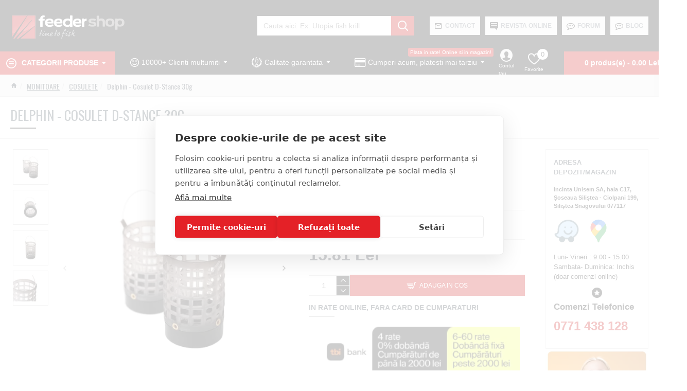

--- FILE ---
content_type: text/html; charset=utf-8
request_url: https://www.feedershop.ro/delphin-cosulet-d-stance-30g
body_size: 51078
content:
<!DOCTYPE html><html dir="ltr" lang="en" class="desktop mac chrome chrome131 webkit oc20 is-guest route-product-product product-4792 store-0 skin-1 desktop-header-active mobile-sticky layout-2 one-column column-right" data-jb="14218c54" data-jv="3.1.8" data-ov="2.3.0.2"><head typeof="og:website"><meta charset="UTF-8" /><meta name="viewport" content="width=device-width, initial-scale=1.0"><meta http-equiv="X-UA-Compatible" content="IE=edge"><title>Delphin - Cosulet D-Stance 30g</title><base href="https://www.feedershop.ro/" /><link rel="preload" href="catalog/view/theme/journal3/icons/fonts/icomoon.woff2?v1" as="font" crossorigin><link rel="preconnect" href="https://fonts.googleapis.com/" crossorigin><link rel="preconnect" href="https://fonts.gstatic.com/" crossorigin><meta name="description" content="Delphin - Cosulet D-Stance 30g este cosuletul perfect pentru pescuit la feeder la distanta. Cel mai bun cosulet cage feeder pentru pescuit la distanta. Marime: Mini, greutate: 40gr. Cumpara acum! Livrare rapida !" /><meta name="keywords" content="bullet feeder, distance feeder, momitor distanta, momitor lansare, pescuit, pescuit la feeder, momitor feeder, cosulet distanta, cosulet feeder" /><meta property="fb:app_id" content=""/><meta property="og:type" content="product"/><meta property="og:title" content="Delphin - Cosulet D-Stance 30g"/><meta property="og:url" content="https://www.feedershop.ro/delphin-cosulet-d-stance-30g"/><meta property="og:image" content="https://www.feedershop.ro/image/cache/catalog/product/cosulet_1-600x315w.webp"/><meta property="og:image:width" content="600"/><meta property="og:image:height" content="315"/><meta property="og:description" content="Cosuletul din nylon D-STANCE este destinat pentru aruncări la distanţe mari. Acestui fapt am adaptat construcţia lui şi am utilizat corpul din nylon uşor, pe când partea inferioară este compusă dintr-un inel de plumb, care lansează cosuletul la distanţe mari. Îmbinarea cu firul este asigurată cu aju"/><meta name="twitter:card" content="summary"/><meta name="twitter:site" content="@"/><meta name="twitter:title" content="Delphin - Cosulet D-Stance 30g"/><meta name="twitter:image" content="https://www.feedershop.ro/image/cache/catalog/product/cosulet_1-200x200h.webp"/><meta name="twitter:image:width" content="200"/><meta name="twitter:image:height" content="200"/><meta name="twitter:description" content="Cosuletul din nylon D-STANCE este destinat pentru aruncări la distanţe mari. Acestui fapt am adaptat construcţia lui şi am utilizat corpul din nylon uşor, pe când partea inferioară este compusă dintr-un inel de plumb, care lansează cosuletul la distanţe mari. Îmbinarea cu firul este asigurată cu aju"/> <script>window['Journal'] = {"isPopup":false,"isPhone":false,"isTablet":false,"isDesktop":true,"filterScrollTop":true,"filterUrlValuesSeparator":",","countdownDay":"Day","countdownHour":"Hour","countdownMin":"Min","countdownSec":"Sec","globalPageColumnLeftTabletStatus":false,"globalPageColumnRightTabletStatus":false,"scrollTop":true,"scrollToTop":false,"notificationHideAfter":"2000","quickviewPageStyleCloudZoomStatus":true,"quickviewPageStyleAdditionalImagesCarousel":false,"quickviewPageStyleAdditionalImagesCarouselStyleSpeed":"1500","quickviewPageStyleAdditionalImagesCarouselStyleAutoPlay":true,"quickviewPageStyleAdditionalImagesCarouselStylePauseOnHover":false,"quickviewPageStyleAdditionalImagesCarouselStyleDelay":"3000","quickviewPageStyleAdditionalImagesCarouselStyleLoop":true,"quickviewPageStyleAdditionalImagesHeightAdjustment":"5","quickviewPageStyleProductStockUpdate":false,"quickviewPageStylePriceUpdate":true,"quickviewPageStyleOptionsSelect":"none","quickviewText":"Quickview","mobileHeaderOn":"tablet","subcategoriesCarouselStyleSpeed":"1500","subcategoriesCarouselStyleAutoPlay":true,"subcategoriesCarouselStylePauseOnHover":false,"subcategoriesCarouselStyleDelay":"3000","subcategoriesCarouselStyleLoop":true,"productPageStyleCloudZoomStatus":true,"productPageStyleCloudZoomPosition":"inner","productPageStyleAdditionalImagesCarousel":false,"productPageStyleAdditionalImagesCarouselStyleSpeed":"500","productPageStyleAdditionalImagesCarouselStyleAutoPlay":true,"productPageStyleAdditionalImagesCarouselStylePauseOnHover":true,"productPageStyleAdditionalImagesCarouselStyleDelay":"3000","productPageStyleAdditionalImagesCarouselStyleLoop":false,"productPageStyleAdditionalImagesHeightAdjustment":"5","productPageStyleProductStockUpdate":true,"productPageStylePriceUpdate":true,"productPageStyleOptionsSelect":"none","infiniteScrollStatus":true,"infiniteScrollOffset":"5","infiniteScrollLoadPrev":"Incarca produsele precedente","infiniteScrollLoadNext":"Incarca urmatoarele produse","infiniteScrollLoading":"Se incarca lista cu produse...","infiniteScrollNoneLeft":"Ai ajuns la capatul listei cu produse","checkoutUrl":"https:\/\/www.feedershop.ro\/index.php?route=checkout\/checkout","headerHeight":"100","headerCompactHeight":"60","mobileMenuOn":"","searchStyleSearchAutoSuggestStatus":true,"searchStyleSearchAutoSuggestDescription":false,"searchStyleSearchAutoSuggestSubCategories":true,"headerMiniSearchDisplay":"default","stickyStatus":true,"stickyFullHomePadding":false,"stickyFullwidth":true,"stickyAt":"300","stickyHeight":"45","headerTopBarHeight":"35","topBarStatus":false,"headerType":"classic","headerMobileHeight":"60","headerMobileStickyStatus":true,"headerMobileTopBarVisibility":true,"headerMobileTopBarHeight":"35","notification":[{"m":137,"c":"1a2039cc"}],"headerNotice":[{"m":56,"c":"f460453a"}],"columnsCount":1};</script> <script>if(window.NodeList&&!NodeList.prototype.forEach){NodeList.prototype.forEach=Array.prototype.forEach;}
(function(){if(Journal['isPhone']){return;}
var wrappers=['search','cart','cart-content','logo','language','currency'];var documentClassList=document.documentElement.classList;function extractClassList(){return['desktop','tablet','phone','desktop-header-active','mobile-header-active','mobile-menu-active'].filter(function(cls){return documentClassList.contains(cls);});}
function mqr(mqls,listener){Object.keys(mqls).forEach(function(k){mqls[k].addListener(listener);});listener();}
function mobileMenu(){console.warn('mobile menu!');var element=document.querySelector('#main-menu');var wrapper=document.querySelector('.mobile-main-menu-wrapper');if(element&&wrapper){wrapper.appendChild(element);}
var main_menu=document.querySelector('.main-menu');if(main_menu){main_menu.classList.add('accordion-menu');}
document.querySelectorAll('.main-menu .dropdown-toggle').forEach(function(element){element.classList.remove('dropdown-toggle');element.classList.add('collapse-toggle');element.removeAttribute('data-toggle');});document.querySelectorAll('.main-menu .dropdown-menu').forEach(function(element){element.classList.remove('dropdown-menu');element.classList.remove('j-dropdown');element.classList.add('collapse');});}
function desktopMenu(){console.warn('desktop menu!');var element=document.querySelector('#main-menu');var wrapper=document.querySelector('.desktop-main-menu-wrapper');if(element&&wrapper){wrapper.insertBefore(element,document.querySelector('#main-menu-2'));}
var main_menu=document.querySelector('.main-menu');if(main_menu){main_menu.classList.remove('accordion-menu');}
document.querySelectorAll('.main-menu .collapse-toggle').forEach(function(element){element.classList.add('dropdown-toggle');element.classList.remove('collapse-toggle');element.setAttribute('data-toggle','dropdown');});document.querySelectorAll('.main-menu .collapse').forEach(function(element){element.classList.add('dropdown-menu');element.classList.add('j-dropdown');element.classList.remove('collapse');});document.body.classList.remove('mobile-wrapper-open');}
function mobileHeader(){console.warn('mobile header!');Object.keys(wrappers).forEach(function(k){var element=document.querySelector('#'+wrappers[k]);var wrapper=document.querySelector('.mobile-'+wrappers[k]+'-wrapper');if(element&&wrapper){wrapper.appendChild(element);}
if(wrappers[k]==='cart-content'){if(element){element.classList.remove('j-dropdown');element.classList.remove('dropdown-menu');}}});var search=document.querySelector('#search');var cart=document.querySelector('#cart');if(search&&(Journal['searchStyle']==='full')){search.classList.remove('full-search');search.classList.add('mini-search');}
if(cart&&(Journal['cartStyle']==='full')){cart.classList.remove('full-cart');cart.classList.add('mini-cart')}}
function desktopHeader(){console.warn('desktop header!');Object.keys(wrappers).forEach(function(k){var element=document.querySelector('#'+wrappers[k]);var wrapper=document.querySelector('.desktop-'+wrappers[k]+'-wrapper');if(wrappers[k]==='cart-content'){if(element){element.classList.add('j-dropdown');element.classList.add('dropdown-menu');document.querySelector('#cart').appendChild(element);}}else{if(element&&wrapper){wrapper.appendChild(element);}}});var search=document.querySelector('#search');var cart=document.querySelector('#cart');if(search&&(Journal['searchStyle']==='full')){search.classList.remove('mini-search');search.classList.add('full-search');}
if(cart&&(Journal['cartStyle']==='full')){cart.classList.remove('mini-cart');cart.classList.add('full-cart');}
documentClassList.remove('mobile-cart-content-container-open');documentClassList.remove('mobile-main-menu-container-open');documentClassList.remove('mobile-overlay');}
function moveElements(classList){if(classList.includes('mobile-header-active')){mobileHeader();mobileMenu();}else if(classList.includes('mobile-menu-active')){desktopHeader();mobileMenu();}else{desktopHeader();desktopMenu();}}
var mqls={phone:window.matchMedia('(max-width: 768px)'),tablet:window.matchMedia('(max-width: 1024px)'),menu:window.matchMedia('(max-width: '+Journal['mobileMenuOn']+'px)')};mqr(mqls,function(){var oldClassList=extractClassList();if(Journal['isDesktop']){if(mqls.phone.matches){documentClassList.remove('desktop');documentClassList.remove('tablet');documentClassList.add('mobile');documentClassList.add('phone');}else if(mqls.tablet.matches){documentClassList.remove('desktop');documentClassList.remove('phone');documentClassList.add('mobile');documentClassList.add('tablet');}else{documentClassList.remove('mobile');documentClassList.remove('phone');documentClassList.remove('tablet');documentClassList.add('desktop');}
if(documentClassList.contains('phone')||(documentClassList.contains('tablet')&&Journal['mobileHeaderOn']==='tablet')){documentClassList.remove('desktop-header-active');documentClassList.add('mobile-header-active');}else{documentClassList.remove('mobile-header-active');documentClassList.add('desktop-header-active');}}
if(documentClassList.contains('desktop-header-active')&&mqls.menu.matches){documentClassList.add('mobile-menu-active');}else{documentClassList.remove('mobile-menu-active');}
var newClassList=extractClassList();if(oldClassList.join(' ')!==newClassList.join(' ')){if(documentClassList.contains('safari')&&!documentClassList.contains('ipad')&&navigator.maxTouchPoints&&navigator.maxTouchPoints>2){window.fetch('index.php?route=journal3/journal3/device_detect',{method:'POST',body:'device=ipad',headers:{'Content-Type':'application/x-www-form-urlencoded'}}).then(function(data){return data.json();}).then(function(data){if(data.response.reload){window.location.reload();}});}
if(document.readyState==='loading'){document.addEventListener('DOMContentLoaded',function(){moveElements(newClassList);});}else{moveElements(newClassList);}}});})();(function(){var cookies={};var style=document.createElement('style');var documentClassList=document.documentElement.classList;document.head.appendChild(style);document.cookie.split('; ').forEach(function(c){var cc=c.split('=');cookies[cc[0]]=cc[1];});if(Journal['popup']){for(var i in Journal['popup']){if(!cookies['p-'+Journal['popup'][i]['c']]){documentClassList.add('popup-open');documentClassList.add('popup-center');break;}}}
if(Journal['notification']){for(var i in Journal['notification']){if(cookies['n-'+Journal['notification'][i]['c']]){style.sheet.insertRule('.module-notification-'+Journal['notification'][i]['m']+'{ display:none }');}}}
if(Journal['headerNotice']){for(var i in Journal['headerNotice']){if(cookies['hn-'+Journal['headerNotice'][i]['c']]){style.sheet.insertRule('.module-header_notice-'+Journal['headerNotice'][i]['m']+'{ display:none }');}}}
if(Journal['layoutNotice']){for(var i in Journal['layoutNotice']){if(cookies['ln-'+Journal['layoutNotice'][i]['c']]){style.sheet.insertRule('.module-layout_notice-'+Journal['layoutNotice'][i]['m']+'{ display:none }');}}}})();</script> <script>WebFontConfig = { google: { families: ["Oswald:400:latin-ext&display=block"] } };</script> <script src="https://ajax.googleapis.com/ajax/libs/webfont/1.6.26/webfont.js" async></script> <link href="catalog/view/javascript/bootstrap/css/bootstrap.min.css?v=14218c54" type="text/css" rel="stylesheet" media="all" /><link href="catalog/view/javascript/font-awesome/css/font-awesome.min.css?v=14218c54" type="text/css" rel="stylesheet" media="all" /><link href="catalog/view/theme/journal3/icons/style.minimal.css?v=14218c54" type="text/css" rel="stylesheet" media="all" /><link href="catalog/view/theme/journal3/lib/imagezoom/imagezoom.min.css?v=14218c54" type="text/css" rel="stylesheet" media="all" /><link href="catalog/view/theme/journal3/lib/lightgallery/css/lightgallery.min.css?v=14218c54" type="text/css" rel="stylesheet" media="all" /><link href="catalog/view/theme/journal3/lib/lightgallery/css/lg-transitions.min.css?v=14218c54" type="text/css" rel="stylesheet" media="all" /><link href="catalog/view/theme/journal3/lib/swiper/swiper.min.css?v=14218c54" type="text/css" rel="stylesheet" media="all" /><link href="catalog/view/theme/journal3/stylesheet/style.css?v=14218c54" type="text/css" rel="stylesheet" media="all" /><link href="catalog/view/javascript/jquery/magnific/magnific-popup.css?v=14218c54" type="text/css" rel="stylesheet" media="all" /><link href="catalog/view/javascript/jquery/datetimepicker/bootstrap-datetimepicker.min.css?v=14218c54" type="text/css" rel="stylesheet" media="all" /><link href="catalog/view/javascript/magnific-popup-psa/popup-effect.css?v=14218c54" type="text/css" rel="stylesheet" media="all" /><link href="catalog/view/javascript/magnific-popup-psa/notify-form.css?v=14218c54" type="text/css" rel="stylesheet" media="all" /><link href="https://www.feedershop.ro/delphin-cosulet-d-stance-30g" rel="canonical" /><link href="https://www.feedershop.ro/image/catalog/journal3/favicon-32x32.png" rel="icon" />
 <script async src="https://www.googletagmanager.com/gtag/js?id=G-0HGBHERT8P"></script> <script>window.dataLayer = window.dataLayer || [];
  function gtag(){dataLayer.push(arguments);}
  gtag('js', new Date());

  gtag('config', 'G-0HGBHERT8P');</script><style>.blog-post .post-details .post-stats{white-space:nowrap;overflow-x:auto;overflow-y:hidden;margin-top:20px;margin-bottom:20px;padding:8px;padding-right:0px;padding-left:0px;border-width:0;border-top-width:1px;border-bottom-width:1px;border-style:solid;border-color:rgba(221, 221, 221, 1)}.blog-post .post-details .post-stats .p-category{flex-wrap:nowrap;display:inline-flex}.mobile .blog-post .post-details .post-stats{overflow-x:scroll}.blog-post .post-details .post-stats::-webkit-scrollbar{-webkit-appearance:none;height:1px;height:2px;width:2px}.blog-post .post-details .post-stats::-webkit-scrollbar-track{background-color:white;background-color:rgba(238, 238, 238, 1)}.blog-post .post-details .post-stats::-webkit-scrollbar-thumb{background-color:#999;background-color:rgba(0, 0, 0, 1)}.blog-post .post-details .post-stats .p-posted{display:inline-flex}.blog-post .post-details .post-stats .p-author{display:inline-flex}.blog-post .post-details .post-stats .p-date{display:inline-flex}.p-date-image{color:rgba(255, 255, 255, 1);font-weight:700;background:rgba(0, 0, 0, 1);margin:5px}.p-date-image
i{color:rgba(238, 238, 238, 1)}.blog-post .post-details .post-stats .p-comment{display:inline-flex}.blog-post .post-details .post-stats .p-view{display:inline-flex}.post-content>p{margin-bottom:10px}.post-content{font-family:Helvetica,Arial,sans-serif;font-weight:400;font-size:14px;line-height:1.5;-webkit-font-smoothing:antialiased;column-count:initial;column-gap:50px;column-rule-color:rgba(221, 221, 221, 1);column-rule-width:1px;column-rule-style:solid}.post-content
a{color:rgba(198, 0, 0, 1);display:inline-block}.post-content a:hover{color:rgba(0, 0, 0, 1)}.post-content
p{font-size:15px;margin-bottom:15px}.post-content
h1{margin-bottom:20px}.post-content
h2{font-size:32px;margin-bottom:15px}.post-content
h3{margin-bottom:15px}.post-content
h4{font-weight:700;text-transform:uppercase;margin-bottom:15px}.post-content
h5{font-size:17px;font-weight:400;margin-bottom:15px}.post-content
h6{color:rgba(255, 255, 255, 1);text-transform:uppercase;line-height:1.5;background:rgba(198, 0, 0, 1);padding:6px;padding-right:10px;padding-left:10px;margin-bottom:15px;display:inline-block}.post-content
blockquote{font-size:17px;color:rgba(109, 118, 125, 1);font-style:italic;padding:15px;padding-top:10px;padding-bottom:10px;margin-top:15px;margin-bottom:15px;border-radius:3px;float:none;display:block}.post-content blockquote::before{margin-left:auto;margin-right:auto;float:left;content:'\e98f' !important;font-family:icomoon !important;color:rgba(0, 0, 0, 1);margin-right:10px}.post-content
hr{margin-top:20px;margin-bottom:20px;overflow:visible}.post-content hr::before{content:'\e993' !important;font-family:icomoon !important;font-size:20px;width:40px;height:40px;border-radius:50%}.post-content .drop-cap{font-family:Helvetica,Arial,sans-serif !important;font-weight:400 !important;font-size:60px !important;font-family:Helvetica,Arial,sans-serif;font-weight:700;margin-right:5px}.post-content .amp::before{content:'\e901' !important;font-family:icomoon !important;font-size:25px;top:5px}.post-content .video-responsive{margin-bottom:15px}.post-image{display:block;text-align:left;float:none}.blog-post
.tags{justify-content:center}.post-comments{margin-top:20px}.post-comment{margin-bottom:30px;padding-bottom:15px;border-width:0;border-bottom-width:1px;border-style:solid;border-color:rgba(221,221,221,1)}.post-reply{margin-top:15px;margin-left:60px;padding-top:20px;border-width:0;border-top-width:1px;border-style:solid;border-color:rgba(221,221,221,1)}.user-avatar{display:block;margin-right:15px;border-radius:50%}.module-blog_comments .side-image{display:block}.post-comment .user-name{font-size:18px;font-weight:700}.post-comment .user-data
div{font-size:12px}.post-comment .user-site::before{left:-1px}.post-comment .user-data .user-date{display:inline-flex}.post-comment .user-data .user-time{display:inline-flex}.comment-form .form-group:not(.required){display:flex}.user-data .user-site{display:inline-flex}.main-posts.post-grid .post-layout.swiper-slide{margin-right:0px;width:calc((100% - 3 * 0px) / 4 - 0.01px)}.main-posts.post-grid .post-layout:not(.swiper-slide){padding:0px;width:calc(100% / 4 - 0.01px)}.one-column #content .main-posts.post-grid .post-layout.swiper-slide{margin-right:20px;width:calc((100% - 1 * 20px) / 2 - 0.01px)}.one-column #content .main-posts.post-grid .post-layout:not(.swiper-slide){padding:10px;width:calc(100% / 2 - 0.01px)}.two-column #content .main-posts.post-grid .post-layout.swiper-slide{margin-right:0px;width:calc((100% - 1 * 0px) / 2 - 0.01px)}.two-column #content .main-posts.post-grid .post-layout:not(.swiper-slide){padding:0px;width:calc(100% / 2 - 0.01px)}.side-column .main-posts.post-grid .post-layout.swiper-slide{margin-right:0px;width:calc((100% - 0 * 0px) / 1 - 0.01px)}.side-column .main-posts.post-grid .post-layout:not(.swiper-slide){padding:0px;width:calc(100% / 1 - 0.01px)}.main-posts.post-grid{margin:-10px}.post-grid .post-thumb:hover .image
img{transform:scale(1)}.post-grid .post-thumb
.caption{position:relative;bottom:auto;width:auto}.post-grid .post-thumb
.name{display:flex;width:auto;margin-left:auto;margin-right:auto;justify-content:center;margin-left:auto;margin-right:auto;margin-top:10px;margin-bottom:10px}.post-grid .post-thumb .name
a{white-space:nowrap;overflow:hidden;text-overflow:ellipsis;font-size:16px;color:rgba(48, 56, 65, 1);font-weight:700}.desktop .post-grid .post-thumb .name a:hover{color:rgba(0, 0, 0, 1)}.post-grid .post-thumb
.description{display:block;text-align:center;margin-bottom:10px}.post-grid .post-thumb .button-group{display:flex;justify-content:center;margin-bottom:10px}.post-grid .post-thumb .btn-read-more::before{display:none}.post-grid .post-thumb .btn-read-more::after{display:none;content:'\e5c8' !important;font-family:icomoon !important}.post-grid .post-thumb .btn-read-more .btn-text{display:inline-block;padding:0}.post-grid .post-thumb .post-stats{display:flex;color:rgba(238, 238, 238, 1);justify-content:center;position:absolute;transform:translateY(-100%);width:100%;background:rgba(0, 0, 0, 0.65);padding:7px}.post-grid .post-thumb .post-stats .p-author{display:flex}.post-grid .post-thumb
.image{display:block}.post-grid .post-thumb .p-date{display:flex}.post-grid .post-thumb .post-stats .p-comment{display:flex}.post-grid .post-thumb .post-stats .p-view{display:flex}.post-list .post-layout:not(.swiper-slide){margin-bottom:40px}.post-list .post-thumb
.caption{flex-basis:200px;padding:15px}.post-list .post-thumb
.image{display:block}.post-list .post-thumb:hover .image
img{transform:scale(1)}.post-list .post-thumb
.name{display:flex;width:100%;margin-left:0;margin-right:0;justify-content:flex-start;margin-left:0;margin-right:auto}.post-list .post-thumb .name
a{white-space:normal;overflow:visible;text-overflow:initial;font-size:17px;color:rgba(48, 56, 65, 1);font-weight:700}.desktop .post-list .post-thumb .name a:hover{color:rgba(0, 0, 0, 1)}.post-list .post-thumb
.description{display:block;font-family:Helvetica,Arial,sans-serif;font-weight:400;color:rgba(109, 118, 125, 1);padding-top:5px;padding-bottom:5px}.post-list .post-thumb .button-group{display:flex;justify-content:flex-start}.post-list .post-thumb .btn-read-more::before{display:none}.post-list .post-thumb .btn-read-more .btn-text{display:inline-block;padding:0}.post-list .post-thumb .btn-read-more::after{content:'\e5c8' !important;font-family:icomoon !important}.post-list .post-thumb .post-stats{display:none;justify-content:flex-start;padding-bottom:5px;margin:-15px;margin-bottom:5px;margin-left:0px}.post-list .post-thumb .post-stats .p-author{display:block}.post-list .post-thumb .p-date{display:flex}.post-list .post-thumb .post-stats .p-comment{display:block}.post-list .post-thumb .post-stats .p-view{display:flex}.blog-feed
span{display:block;color:rgba(235, 102, 38, 1) !important}.blog-feed{display:inline-flex;margin-right:30px}.blog-feed::before{content:'\f143' !important;font-family:icomoon !important;font-size:14px;color:rgba(235, 102, 38, 1)}.desktop .blog-feed:hover
span{color:rgba(198, 0, 0, 1) !important}.countdown{color:rgba(48, 56, 65, 1);background:rgba(255, 255, 255, 1);border-radius:3px;width:90%}.countdown div
span{color:rgba(109,118,125,1)}.countdown>div{border-style:solid;border-color:rgba(245, 245, 245, 1)}.boxed-layout .site-wrapper{overflow:hidden}.boxed-layout
.header{padding:0
20px}.boxed-layout
.breadcrumb{padding-left:20px;padding-right:20px}.wrapper, .mega-menu-content, .site-wrapper > .container, .grid-cols,.desktop-header-active .is-sticky .header .desktop-main-menu-wrapper,.desktop-header-active .is-sticky .sticky-fullwidth-bg,.boxed-layout .site-wrapper, .breadcrumb, .title-wrapper, .page-title > span,.desktop-header-active .header .top-bar,.desktop-header-active .header .mid-bar,.desktop-main-menu-wrapper{max-width:1400px}.desktop-main-menu-wrapper .main-menu>.j-menu>.first-dropdown::before{transform:translateX(calc(0px - (100vw - 1400px) / 2))}html[dir='rtl'] .desktop-main-menu-wrapper .main-menu>.j-menu>.first-dropdown::before{transform:none;right:calc(0px - (100vw - 1400px) / 2)}.desktop-main-menu-wrapper .main-menu>.j-menu>.first-dropdown.mega-custom::before{transform:translateX(calc(0px - (200vw - 1400px) / 2))}html[dir='rtl'] .desktop-main-menu-wrapper .main-menu>.j-menu>.first-dropdown.mega-custom::before{transform:none;right:calc(0px - (200vw - 1400px) / 2)}body{background:rgba(255, 255, 255, 1);font-family:Helvetica,Arial,sans-serif;font-weight:400;font-size:14px;line-height:1.5;-webkit-font-smoothing:antialiased}.site-wrapper > .container > .row, .footer-reveal .top-row, .footer-reveal .site-wrapper::before{background:rgba(255,255,255,1)}#content{padding-top:20px;padding-bottom:20px;background:rgba(255, 255, 255, 1)}.column-left
#content{padding-left:20px}.column-right
#content{padding-right:20px}.side-column{max-width:240px;padding:20px;padding-left:0px}.one-column
#content{max-width:calc(100% - 240px)}.two-column
#content{max-width:calc(100% - 240px * 2)}#column-left{border-width:0;border-right-width:1px;border-style:none;border-color:rgba(221,221,221,1)}#column-right{border-width:0;border-left-width:1px;border-style:none;border-color:rgba(221,221,221,1);padding:20px;padding-right:0px}.page-title{display:block}.dropdown.drop-menu>.j-dropdown{left:0;right:auto;transform:translate3d(0,-10px,0)}.dropdown.drop-menu.animating>.j-dropdown{left:0;right:auto;transform:none}.dropdown.drop-menu>.j-dropdown::before{left:10px;right:auto;transform:translateX(0)}.dropdown.dropdown:not(.mega-menu) .j-dropdown>.j-menu{background:rgba(255, 255, 255, 1)}.dropdown.dropdown:not(.mega-menu) .j-dropdown{min-width:200px}.dropdown.dropdown .j-dropdown::before{display:none;border-bottom-color:rgba(198,0,0,1);margin-top:-10px}legend{font-size:14px;color:rgba(48,56,65,1);font-weight:700;text-transform:uppercase;border-width:0px;padding:0px;margin:0px;margin-bottom:10px;white-space:nowrap;overflow:hidden;text-overflow:ellipsis;text-align:left}legend::after{content:'';display:block;position:relative;margin-top:8px;left:initial;right:initial;margin-left:0;margin-right:auto;transform:none}legend.page-title>span::after{content:'';display:block;position:relative;margin-top:8px;left:initial;right:initial;margin-left:0;margin-right:auto;transform:none}legend::after,legend.page-title>span::after{width:50px;height:1px;background:rgba(0,0,0,1)}.title{font-size:14px;color:rgba(48,56,65,1);font-weight:700;text-transform:uppercase;border-width:0px;padding:0px;margin:0px;margin-bottom:10px;white-space:nowrap;overflow:hidden;text-overflow:ellipsis;text-align:left}.title::after{content:'';display:block;position:relative;margin-top:8px;left:initial;right:initial;margin-left:0;margin-right:auto;transform:none}.title.page-title>span::after{content:'';display:block;position:relative;margin-top:8px;left:initial;right:initial;margin-left:0;margin-right:auto;transform:none}.title::after,.title.page-title>span::after{width:50px;height:1px;background:rgba(0, 0, 0, 1)}html:not(.popup) .page-title{font-family:'Oswald';font-weight:400;font-size:26px;color:rgba(58, 71, 80, 1);text-align:left;text-transform:uppercase;border-width:0px;border-bottom-width:1px;border-style:solid;border-color:rgba(221, 221, 221, 1);border-radius:0px;padding:20px;margin:0px;white-space:normal;overflow:visible;text-overflow:initial;text-align:left}html:not(.popup) .page-title::after{content:'';display:block;position:relative;margin-top:8px;left:initial;right:initial;margin-left:0;margin-right:auto;transform:none}html:not(.popup) .page-title.page-title>span::after{content:'';display:block;position:relative;margin-top:8px;left:initial;right:initial;margin-left:0;margin-right:auto;transform:none}html:not(.popup) .page-title::after, html:not(.popup) .page-title.page-title>span::after{width:50px;height:2px;background:rgba(0,0,0,1)}.title.module-title{font-size:14px;color:rgba(48,56,65,1);font-weight:700;text-transform:uppercase;border-width:0px;padding:0px;margin:0px;margin-bottom:10px;white-space:nowrap;overflow:hidden;text-overflow:ellipsis;text-align:left}.title.module-title::after{content:'';display:block;position:relative;margin-top:8px;left:initial;right:initial;margin-left:0;margin-right:auto;transform:none}.title.module-title.page-title>span::after{content:'';display:block;position:relative;margin-top:8px;left:initial;right:initial;margin-left:0;margin-right:auto;transform:none}.title.module-title::after,.title.module-title.page-title>span::after{width:50px;height:1px;background:rgba(0,0,0,1)}.btn,.btn:visited{font-size:12px;color:rgba(255,255,255,1);text-transform:uppercase}.btn:hover{color:rgba(255, 255, 255, 1) !important;background:rgba(198, 0, 0, 1) !important}.btn:active,.btn:hover:active,.btn:focus:active{color:rgba(255, 255, 255, 1) !important;background:rgba(34, 184, 155, 1) !important}.btn:focus{color:rgba(255, 255, 255, 1) !important;box-shadow:inset 0 0 20px rgba(0,0,0,0.25)}.btn{background:rgba(48,56,65,1);padding:12px}.btn.btn.disabled::after{font-size:20px}.btn-secondary.btn{background:rgba(254,225,91,1)}.btn-secondary.btn:hover{background:rgba(196, 202, 253, 1) !important}.btn-secondary.btn.btn.disabled::after{font-size:20px}.btn-success.btn{background:rgba(204,0,0,1)}.btn-success.btn:hover{background:rgba(0, 0, 0, 1) !important}.btn-success.btn.btn.disabled::after{font-size:20px}.btn-danger.btn{background:rgba(0,0,0,1)}.btn-danger.btn:hover{background:rgba(53, 66, 174, 1) !important}.btn-danger.btn.btn.disabled::after{font-size:20px}.btn-warning.btn{background:rgba(254,225,91,1)}.btn-warning.btn:hover{background:rgba(196, 202, 253, 1) !important}.btn-warning.btn.btn.disabled::after{font-size:20px}.btn-info.btn{background:rgba(109,118,125,1);border-width:0px}.btn-info.btn:hover{background:rgba(48, 56, 65, 1) !important}.btn-info.btn.btn.disabled::after{font-size:20px}.btn-light.btn,.btn-light.btn:visited{color:rgba(109,118,125,1)}.btn-light.btn:hover{color:rgba(48, 56, 65, 1) !important;background:rgba(196, 202, 253, 1) !important}.btn-light.btn{background:rgba(238,238,238,1)}.btn-light.btn.btn.disabled::after{font-size:20px}.btn-dark.btn{background:rgba(45,45,45,1)}.btn-dark.btn:hover{background:rgba(198, 0, 0, 1) !important}.btn-dark.btn.btn.disabled::after{font-size:20px}.buttons{margin-top:20px;padding-top:15px;border-width:0;border-top-width:1px;border-style:solid;border-color:rgba(221, 221, 221, 1);font-size:12px}.buttons .pull-left .btn, .buttons .pull-left .btn:visited{font-size:12px;color:rgba(255, 255, 255, 1);text-transform:uppercase}.buttons .pull-left .btn:hover{color:rgba(255, 255, 255, 1) !important;background:rgba(198, 0, 0, 1) !important}.buttons .pull-left .btn:active, .buttons .pull-left .btn:hover:active, .buttons .pull-left .btn:focus:active{color:rgba(255, 255, 255, 1) !important;background:rgba(34, 184, 155, 1) !important}.buttons .pull-left .btn:focus{color:rgba(255, 255, 255, 1) !important;box-shadow:inset 0 0 20px rgba(0, 0, 0, 0.25)}.buttons .pull-left
.btn{background:rgba(48, 56, 65, 1);padding:12px}.buttons .pull-left .btn.btn.disabled::after{font-size:20px}.buttons .pull-right .btn::after{content:'\e5c8' !important;font-family:icomoon !important;margin-left:5px}.buttons .pull-left .btn::before{content:'\e5c4' !important;font-family:icomoon !important;margin-right:5px}.buttons>div{flex:0 0 auto;width:auto;flex-basis:0}.buttons > div
.btn{width:auto}.buttons .pull-left{margin-right:auto}.buttons .pull-right:only-child{flex:0 0 auto;width:auto;margin:0
0 0 auto}.buttons .pull-right:only-child
.btn{width:auto}.buttons input+.btn{margin-top:5px}.tags{margin-top:15px;justify-content:flex-start;font-size:13px;font-weight:700;text-transform:uppercase}.tags a,.tags-title{margin-right:8px;margin-bottom:8px}.tags
b{display:none}.tags
a{padding-right:8px;padding-left:8px;font-size:12px;color:rgba(238,238,238,1);font-weight:400;text-transform:none;background:rgba(58,71,80,1)}.alert.alert-success{color:rgba(255,255,255,1);background:rgba(204,0,0,1)}.alert.alert-info{color:rgba(48, 56, 65, 1)}.alert-info.alert-dismissible
.close{color:rgba(196,202,253,1)}.alert.alert-warning{color:rgba(48,56,65,1);background:rgba(254,225,91,1)}.alert.alert-danger{color:rgba(255,255,255,1);background:rgba(0,0,0,1)}.breadcrumb{display:block !important;text-align:left;padding:10px;padding-left:0px;white-space:nowrap;-webkit-overflow-scrolling:touch}.breadcrumb::before{background:rgba(238, 238, 238, 1);border-width:0;border-bottom-width:1px;border-style:solid;border-color:rgba(221, 221, 221, 1)}.breadcrumb li:first-of-type a i::before{content:'\eb69' !important;font-family:icomoon !important}.breadcrumb
a{color:rgba(48, 56, 65, 1);text-decoration:underline}.mobile
.breadcrumb{overflow-x:scroll}.breadcrumb::-webkit-scrollbar{-webkit-appearance:none;height:1px;height:1px;width:1px}.breadcrumb::-webkit-scrollbar-track{background-color:white}.breadcrumb::-webkit-scrollbar-thumb{background-color:#999}.panel-group .panel-heading a::before{content:'\e5c8' !important;font-family:icomoon !important;order:10}.desktop .panel-group .panel-heading:hover a::before{color:rgba(0, 0, 0, 1)}.panel-group .panel-active .panel-heading a::before{content:'\e5db' !important;font-family:icomoon !important;color:rgba(0, 0, 0, 1);top:-1px}.panel-group .panel-heading
a{justify-content:space-between;font-size:13px;font-weight:700;text-transform:uppercase;padding:0px;padding-top:15px;padding-bottom:15px}.panel-group .panel-heading{border-width:0;border-top-width:1px;border-style:solid;border-color:rgba(221, 221, 221, 1)}.panel-group .panel-body{padding-bottom:10px}body
a{color:rgba(198, 0, 0, 1);display:inline-block}body a:hover{color:rgba(0, 0, 0, 1)}body
p{font-size:15px;margin-bottom:15px}body
h1{margin-bottom:20px}body
h2{font-size:32px;margin-bottom:15px}body
h3{margin-bottom:15px}body
h4{font-weight:700;text-transform:uppercase;margin-bottom:15px}body
h5{font-size:17px;font-weight:400;margin-bottom:15px}body
h6{color:rgba(255, 255, 255, 1);text-transform:uppercase;line-height:1.5;background:rgba(198, 0, 0, 1);padding:6px;padding-right:10px;padding-left:10px;margin-bottom:15px;display:inline-block}body
blockquote{font-size:17px;color:rgba(109, 118, 125, 1);font-style:italic;padding:15px;padding-top:10px;padding-bottom:10px;margin-top:15px;margin-bottom:15px;border-radius:3px;float:none;display:block}body blockquote::before{margin-left:auto;margin-right:auto;float:left;content:'\e98f' !important;font-family:icomoon !important;color:rgba(0, 0, 0, 1);margin-right:10px}body
hr{margin-top:20px;margin-bottom:20px;overflow:visible}body hr::before{content:'\e993' !important;font-family:icomoon !important;font-size:20px;width:40px;height:40px;border-radius:50%}body .drop-cap{font-family:Helvetica,Arial,sans-serif !important;font-weight:400 !important;font-size:60px !important;font-family:Helvetica,Arial,sans-serif;font-weight:700;margin-right:5px}body .amp::before{content:'\e901' !important;font-family:icomoon !important;font-size:25px;top:5px}body .video-responsive{margin-bottom:15px}.count-badge{font-size:13px;color:rgba(0, 0, 0, 1);background:rgba(255, 255, 255, 1);border-radius:10px}.product-label
b{color:rgba(255, 255, 255, 1);font-weight:700;text-transform:uppercase;background:rgba(109, 118, 125, 1);padding:5px}.product-label.product-label-default
b{min-width:60px}.tooltip-inner{font-size:12px;color:rgba(238, 238, 238, 1);background:rgba(48, 56, 65, 1);border-radius:2px;box-shadow:none}.tooltip.top .tooltip-arrow{border-top-color:rgba(48, 56, 65, 1)}.tooltip.right .tooltip-arrow{border-right-color:rgba(48, 56, 65, 1)}.tooltip.bottom .tooltip-arrow{border-bottom-color:rgba(48, 56, 65, 1)}.tooltip.left .tooltip-arrow{border-left-color:rgba(48, 56, 65, 1)}table tbody tr:hover
td{background:rgba(255, 255, 255, 1)}table tbody
td{border-width:0 !important;border-top-width:1px !important;border-style:solid !important;border-color:rgba(221, 221, 221, 1) !important}table{border-width:1px !important;border-style:solid !important;border-color:rgba(221, 221, 221, 1) !important}table thead
td{font-size:12px;font-weight:700;text-transform:uppercase;background:rgba(238, 238, 238, 1)}table tfoot
td{background:rgba(238, 238, 238, 1)}table tfoot td, table tfoot
th{border-style:solid !important;border-color:rgba(221, 221, 221, 1) !important}.table-responsive{border-width:1px;border-style:solid;border-color:rgba(221,221,221,1);-webkit-overflow-scrolling:touch}.table-responsive::-webkit-scrollbar{height:5px;width:5px}.form-group .control-label{max-width:150px;padding-top:7px;padding-bottom:5px;justify-content:flex-start}.required .control-label::after, .required .control-label+div::before,.text-danger{font-size:17px}.form-group{margin-bottom:8px}.required .control-label::after, .required .control-label+div::before{margin-top:3px}input.form-control{background:rgba(255, 255, 255, 1) !important;border-width:1px !important;border-style:solid !important;border-color:rgba(221, 221, 221, 1) !important;border-radius:2px !important;max-width:500px;height:38px}input.form-control:hover{border-color:rgba(196, 202, 253, 1) !important}input.form-control:focus,input.form-control:active{border-color:rgba(196, 202, 253, 1) !important}input.form-control:focus{box-shadow:none}textarea.form-control{background:rgba(255, 255, 255, 1) !important;border-width:1px !important;border-style:solid !important;border-color:rgba(221, 221, 221, 1) !important;border-radius:2px !important}textarea.form-control:hover{border-color:rgba(196, 202, 253, 1) !important}textarea.form-control:focus,textarea.form-control:active{border-color:rgba(196, 202, 253, 1) !important}textarea.form-control:focus{box-shadow:none}select.form-control{background:rgba(255, 255, 255, 1) !important;border-width:1px !important;border-style:solid !important;border-color:rgba(221, 221, 221, 1) !important;border-radius:2px !important;max-width:500px}select.form-control:hover{border-color:rgba(196, 202, 253, 1) !important}select.form-control:focus,select.form-control:active{border-color:rgba(196, 202, 253, 1) !important}select.form-control:focus{box-shadow:none}.radio{width:100%}.checkbox{width:100%}.input-group .input-group-btn
.btn{min-width:35px;min-height:35px}.product-option-file .btn i::before{content:'\ebd8' !important;font-family:icomoon !important}.stepper input.form-control{border-width:0px !important}.stepper{width:80px;height:35px;border-style:solid;border-color:rgba(204, 204, 204, 1)}.stepper span
i{color:rgba(255, 255, 255, 1);background-color:rgba(0, 0, 0, 1)}.stepper span i:hover{background-color:rgba(53,66,174,1)}.pagination-results{font-size:13px;color:rgba(48, 56, 65, 1);letter-spacing:1px;margin-top:20px;justify-content:flex-start}.pagination-results .text-right{display:block}.pagination>li>a{color:rgba(48,56,65,1)}.pagination>li>a:hover{color:rgba(0,0,0,1)}.pagination>li.active>span,.pagination>li.active>span:hover,.pagination>li>a:focus{color:rgba(0,0,0,1)}.pagination>li>a,.pagination>li>span{padding:5px;padding-right:6px;padding-left:6px}.pagination>li{border-radius:2px}.pagination > li:first-child a::before, .pagination > li:last-child a::before{content:'\e5c4' !important;font-family:icomoon !important}.pagination > li .prev::before, .pagination > li .next::before{content:'\e5c4' !important;font-family:icomoon !important}.pagination>li:not(:first-of-type){margin-left:5px}.rating .fa-stack{font-size:15px;width:1.2em}.rating .fa-star, .rating .fa-star+.fa-star-o{color:rgba(254, 225, 91, 1)}.rating .fa-star-o:only-child{color:rgba(109,118,125,1)}.rating-stars{border-top-left-radius:3px;border-top-right-radius:3px}.popup-inner-body{max-height:calc(100vh - 50px * 2)}.popup-container{max-width:calc(100% - 20px * 2)}.popup-bg{background:rgba(0,0,0,0.75)}.popup-body,.popup{background:rgba(255, 255, 255, 1)}.popup-content, .popup .site-wrapper{padding:20px}.popup-body{border-radius:3px;box-shadow:none}.popup-container .popup-close::before{content:'\e5cd' !important;font-family:icomoon !important}.popup-close{width:30px;height:30px;margin-right:-12px;margin-top:12px}.popup-container .btn.popup-close{border-radius:50% !important}.popup-container>.btn{background:rgba(200,0,0,1)}.popup-container>.btn:hover{background:rgba(234, 4, 4, 1) !important}.popup-container>.btn.btn.disabled::after{font-size:20px}.scroll-top i::before{content:'\e5d8' !important;font-family:icomoon !important;font-size:20px;color:rgba(255, 255, 255, 1);background:rgba(0, 0, 0, 1);padding:10px}.scroll-top:hover i::before{background:rgba(204,0,0,1)}.scroll-top{left:auto;right:10px;transform:translateX(0);;margin-left:10px;margin-right:10px;margin-bottom:10px}.journal-loading > i::before, .ias-spinner > i::before, .lg-outer .lg-item::after,.btn.disabled::after{content:'\e92f' !important;font-family:icomoon !important;font-size:30px;color:rgba(0, 0, 0, 1)}.journal-loading > .fa-spin, .lg-outer .lg-item::after,.btn.disabled::after{animation:fa-spin infinite linear;;animation-duration:2000ms}.btn-cart::before,.fa-shopping-cart::before{content:'\ea9b' !important;font-family:icomoon !important;left:-1px}.btn-wishlist::before{content:'\f08a' !important;font-family:icomoon !important}.btn-compare::before,.compare-btn::before{content:'\eab6' !important;font-family:icomoon !important}.fa-refresh::before{content:'\eacd' !important;font-family:icomoon !important}.fa-times-circle::before,.fa-times::before,.reset-filter::before,.notification-close::before,.popup-close::before,.hn-close::before{content:'\e981' !important;font-family:icomoon !important}.p-author::before{content:'\e7fd' !important;font-family:icomoon !important;margin-right:5px}.p-date::before{content:'\f133' !important;font-family:icomoon !important;margin-right:5px}.p-time::before{content:'\eb29' !important;font-family:icomoon !important;margin-right:5px}.p-comment::before{content:'\f27a' !important;font-family:icomoon !important;margin-right:5px}.p-view::before{content:'\f06e' !important;font-family:icomoon !important;margin-right:5px}.p-category::before{content:'\f022' !important;font-family:icomoon !important;margin-right:5px}.user-site::before{content:'\e321' !important;font-family:icomoon !important;left:-1px;margin-right:5px}.desktop ::-webkit-scrollbar{width:12px}.desktop ::-webkit-scrollbar-track{background:rgba(238, 238, 238, 1)}.desktop ::-webkit-scrollbar-thumb{background:rgba(109,118,125,1);border-width:4px;border-style:solid;border-color:rgba(238,238,238,1);border-radius:10px}.expand-content{max-height:70px}.block-expand.btn,.block-expand.btn:visited{text-transform:none}.block-expand.btn{padding:2px;padding-right:7px;padding-left:7px;min-width:20px;min-height:20px}.desktop .block-expand.btn:hover{box-shadow:0 5px 30px -5px rgba(0,0,0,0.25)}.block-expand.btn:active,.block-expand.btn:hover:active,.block-expand.btn:focus:active{box-shadow:inset 0 0 20px rgba(0,0,0,0.25)}.block-expand.btn:focus{box-shadow:inset 0 0 20px rgba(0,0,0,0.25)}.block-expand.btn.btn.disabled::after{font-size:20px}.block-expand::after{content:'Show More'}.block-expanded .block-expand::after{content:'Show Less'}.block-expand::before{content:'\e5db' !important;font-family:icomoon !important;margin-right:5px}.block-expanded .block-expand::before{content:'\e5d8' !important;font-family:icomoon !important;margin-right:5px}.block-expand-overlay{background:linear-gradient(to bottom, transparent, rgba(245, 245, 245, 1))}.safari .block-expand-overlay{background:linear-gradient(to bottom, rgba(255,255,255,0), rgba(245, 245, 245, 1))}.iphone .block-expand-overlay{background:linear-gradient(to bottom, rgba(255,255,255,0), rgba(245, 245, 245, 1))}.ipad .block-expand-overlay{background:linear-gradient(to bottom,rgba(255,255,255,0),rgba(245,245,245,1))}.old-browser{color:rgba(42,42,42,1);background:rgba(255,255,255,1)}.notification-cart.notification{max-width:400px;margin:20px;margin-bottom:0px;padding:10px;background:rgba(245, 245, 245, 1);border-radius:5px;box-shadow:none}.notification-cart .notification-close{display:block;width:25px;height:25px;margin-right:-12px;margin-top:-12px}.notification-cart .notification-close::before{content:'\e5cd' !important;font-family:icomoon !important}.notification-cart .btn.notification-close{border-radius:50% !important}.notification-cart .notification-close.btn{background:rgba(200, 0, 0, 1)}.notification-cart .notification-close.btn:hover{background:rgba(234, 4, 4, 1) !important}.notification-cart .notification-close.btn.btn.disabled::after{font-size:20px}.notification-cart
img{display:block;margin-right:10px;margin-bottom:10px}.notification-cart .notification-buttons{display:flex;padding:10px;margin:-10px;margin-top:5px}.notification-cart .notification-view-cart.btn{background:rgba(200, 0, 0, 1)}.notification-cart .notification-view-cart.btn:hover{background:rgba(234, 4, 4, 1) !important}.notification-cart .notification-view-cart.btn.btn.disabled::after{font-size:20px}.notification-cart .notification-view-cart{display:inline-flex;flex-grow:1}.notification-cart .notification-checkout.btn{background:rgba(204, 0, 0, 1)}.notification-cart .notification-checkout.btn:hover{background:rgba(0, 0, 0, 1) !important}.notification-cart .notification-checkout.btn.btn.disabled::after{font-size:20px}.notification-cart .notification-checkout{display:inline-flex;flex-grow:1;margin-left:10px}.notification-cart .notification-checkout::after{content:'\e5c8' !important;font-family:icomoon !important;margin-left:5px}.notification-wishlist.notification{max-width:400px;margin:20px;margin-bottom:0px;padding:10px;background:rgba(245, 245, 245, 1);border-radius:5px;box-shadow:none}.notification-wishlist .notification-close{display:block;width:25px;height:25px;margin-right:-12px;margin-top:-12px}.notification-wishlist .notification-close::before{content:'\e5cd' !important;font-family:icomoon !important}.notification-wishlist .btn.notification-close{border-radius:50% !important}.notification-wishlist .notification-close.btn{background:rgba(200, 0, 0, 1)}.notification-wishlist .notification-close.btn:hover{background:rgba(234, 4, 4, 1) !important}.notification-wishlist .notification-close.btn.btn.disabled::after{font-size:20px}.notification-wishlist
img{display:block;margin-right:10px;margin-bottom:10px}.notification-wishlist .notification-buttons{display:flex;padding:10px;margin:-10px;margin-top:5px}.notification-wishlist .notification-view-cart.btn{background:rgba(200, 0, 0, 1)}.notification-wishlist .notification-view-cart.btn:hover{background:rgba(234, 4, 4, 1) !important}.notification-wishlist .notification-view-cart.btn.btn.disabled::after{font-size:20px}.notification-wishlist .notification-view-cart{display:inline-flex;flex-grow:1}.notification-wishlist .notification-checkout.btn{background:rgba(204, 0, 0, 1)}.notification-wishlist .notification-checkout.btn:hover{background:rgba(0, 0, 0, 1) !important}.notification-wishlist .notification-checkout.btn.btn.disabled::after{font-size:20px}.notification-wishlist .notification-checkout{display:inline-flex;flex-grow:1;margin-left:10px}.notification-wishlist .notification-checkout::after{content:'\e5c8' !important;font-family:icomoon !important;margin-left:5px}.notification-compare.notification{max-width:400px;margin:20px;margin-bottom:0px;padding:10px;background:rgba(245, 245, 245, 1);border-radius:5px;box-shadow:none}.notification-compare .notification-close{display:block;width:25px;height:25px;margin-right:-12px;margin-top:-12px}.notification-compare .notification-close::before{content:'\e5cd' !important;font-family:icomoon !important}.notification-compare .btn.notification-close{border-radius:50% !important}.notification-compare .notification-close.btn{background:rgba(200, 0, 0, 1)}.notification-compare .notification-close.btn:hover{background:rgba(234, 4, 4, 1) !important}.notification-compare .notification-close.btn.btn.disabled::after{font-size:20px}.notification-compare
img{display:block;margin-right:10px;margin-bottom:10px}.notification-compare .notification-buttons{display:flex;padding:10px;margin:-10px;margin-top:5px}.notification-compare .notification-view-cart.btn{background:rgba(200, 0, 0, 1)}.notification-compare .notification-view-cart.btn:hover{background:rgba(234, 4, 4, 1) !important}.notification-compare .notification-view-cart.btn.btn.disabled::after{font-size:20px}.notification-compare .notification-view-cart{display:inline-flex;flex-grow:1}.notification-compare .notification-checkout.btn{background:rgba(204, 0, 0, 1)}.notification-compare .notification-checkout.btn:hover{background:rgba(0, 0, 0, 1) !important}.notification-compare .notification-checkout.btn.btn.disabled::after{font-size:20px}.notification-compare .notification-checkout{display:inline-flex;flex-grow:1;margin-left:10px}.notification-compare .notification-checkout::after{content:'\e5c8' !important;font-family:icomoon !important;margin-left:5px}.popup-quickview .popup-container{width:760px}.popup-quickview .popup-inner-body{height:600px}.route-product-product.popup-quickview .product-info .product-left{width:50%}.route-product-product.popup-quickview .product-info .product-right{width:calc(100% - 50%);padding-left:20px}.route-product-product.popup-quickview h1.page-title{display:none}.route-product-product.popup-quickview div.page-title{display:block}.route-product-product.popup-quickview .page-title{font-size:17px;font-weight:700;text-transform:uppercase;border-width:0px;padding:0px;margin-bottom:15px;white-space:normal;overflow:visible;text-overflow:initial}.route-product-product.popup-quickview .page-title::after{content:'';display:block;position:relative;margin-top:7px}.route-product-product.popup-quickview .page-title.page-title>span::after{content:'';display:block;position:relative;margin-top:7px}.route-product-product.popup-quickview .page-title::after, .route-product-product.popup-quickview .page-title.page-title>span::after{width:50px;height:1px;background:rgba(0, 0, 0, 1)}.route-product-product.popup-quickview .direction-horizontal .additional-image{width:calc(100% / 4)}.route-product-product.popup-quickview .additional-images .swiper-container{overflow:hidden}.route-product-product.popup-quickview .additional-images .swiper-buttons{display:block;top:50%;width:calc(100% - (5px * 2));margin-top:-10px}.route-product-product.popup-quickview .additional-images .swiper-button-prev{left:0;right:auto;transform:translate(0, -50%)}.route-product-product.popup-quickview .additional-images .swiper-button-next{left:auto;right:0;transform:translate(0, -50%)}.route-product-product.popup-quickview .additional-images .swiper-buttons
div{width:25px;height:25px;background:rgba(0, 0, 0, 1);box-shadow:0 5px 30px -5px rgba(0, 0, 0, 0.15)}.route-product-product.popup-quickview .additional-images .swiper-button-disabled{opacity:0}.route-product-product.popup-quickview .additional-images .swiper-buttons div::before{content:'\e5c4' !important;font-family:icomoon !important;color:rgba(255, 255, 255, 1)}.route-product-product.popup-quickview .additional-images .swiper-buttons .swiper-button-next::before{content:'\e5c8' !important;font-family:icomoon !important;color:rgba(255, 255, 255, 1)}.route-product-product.popup-quickview .additional-images .swiper-buttons div:not(.swiper-button-disabled):hover{background:rgba(53, 66, 174, 1)}.route-product-product.popup-quickview .additional-images .swiper-pagination{display:none;margin-bottom:-10px;left:50%;right:auto;transform:translateX(-50%)}.route-product-product.popup-quickview .additional-images:hover .swiper-pagination{display:block}.route-product-product.popup-quickview .additional-images
.swiper{padding-bottom:10px}.route-product-product.popup-quickview .additional-images .swiper-pagination-bullet{width:7px;height:7px;background-color:rgba(48, 56, 65, 1)}.route-product-product.popup-quickview .additional-images .swiper-pagination>span+span{margin-left:8px}.desktop .route-product-product.popup-quickview .additional-images .swiper-pagination-bullet:hover{background-color:rgba(0, 0, 0, 1)}.route-product-product.popup-quickview .additional-images .swiper-pagination-bullet.swiper-pagination-bullet-active{background-color:rgba(0, 0, 0, 1)}.route-product-product.popup-quickview .additional-images .swiper-pagination>span{border-radius:20px}.route-product-product.popup-quickview .additional-image{padding:calc(10px / 2)}.route-product-product.popup-quickview .additional-images{margin-top:10px;margin-right:-5px;margin-left:-5px}.route-product-product.popup-quickview .additional-images
img{border-width:1px;border-style:solid;border-color:rgba(245, 245, 245, 1)}.route-product-product.popup-quickview .additional-images img:hover{border-color:rgba(238, 238, 238, 1)}.route-product-product.popup-quickview .product-info .product-stats li::before{content:'\f111' !important;font-family:icomoon !important}.route-product-product.popup-quickview .product-info .product-stats
ul{width:100%}.route-product-product.popup-quickview .product-stats .product-views::before{content:'\f06e' !important;font-family:icomoon !important}.route-product-product.popup-quickview .product-stats .product-sold::before{content:'\e263' !important;font-family:icomoon !important}.route-product-product.popup-quickview .product-info .custom-stats{justify-content:space-between}.route-product-product.popup-quickview .product-info .product-details
.rating{justify-content:flex-start}.route-product-product.popup-quickview .product-info .product-details .countdown-wrapper{display:block}.route-product-product.popup-quickview .product-info .product-details .product-price-group{text-align:left}.route-product-product.popup-quickview .product-info .product-details .price-group{justify-content:flex-start;flex-direction:row;align-items:center}.route-product-product.popup-quickview .product-info .product-details .product-price-new{order:-1}.route-product-product.popup-quickview .product-info .product-details .product-points{display:block}.route-product-product.popup-quickview .product-info .product-details .product-tax{display:block}.route-product-product.popup-quickview .product-info .product-details
.discounts{display:block}.route-product-product.popup-quickview .product-info .product-details .product-options>.options-title{display:none}.route-product-product.popup-quickview .product-info .product-details .product-options>h3{display:block}.route-product-product.popup-quickview .product-info .product-options .push-option > div input:checked+img{box-shadow:inset 0 0 8px rgba(0, 0, 0, 0.7)}.route-product-product.popup-quickview .product-info .product-details .button-group-page{position:fixed;width:100%;z-index:1000;;background:rgba(255,255,255,1);padding:10px;margin:0px;border-width:0;border-top-width:1px;border-style:solid;border-color:rgba(221,221,221,1);box-shadow:none}.route-product-product.popup-quickview{padding-bottom:60px !important}.route-product-product.popup-quickview .site-wrapper{padding-bottom:0 !important}.route-product-product.popup-quickview.mobile .product-info .product-right{padding-bottom:60px !important}.route-product-product.popup-quickview .product-info .button-group-page
.stepper{display:flex;height:41px}.route-product-product.popup-quickview .product-info .button-group-page .btn-cart{display:inline-flex;margin-right:7px}.route-product-product.popup-quickview .product-info .button-group-page .btn-cart::before, .route-product-product.popup-quickview .product-info .button-group-page .btn-cart .btn-text{display:inline-block}.route-product-product.popup-quickview .product-info .product-details .stepper-group{flex-grow:1}.route-product-product.popup-quickview .product-info .product-details .stepper-group .btn-cart{flex-grow:1}.route-product-product.popup-quickview .product-info .button-group-page .btn-cart::before{font-size:17px}.route-product-product.popup-quickview .product-info .button-group-page .btn-cart.btn, .route-product-product.popup-quickview .product-info .button-group-page .btn-cart.btn:visited{font-size:12px;color:rgba(255, 255, 255, 1);text-transform:uppercase}.route-product-product.popup-quickview .product-info .button-group-page .btn-cart.btn:hover{color:rgba(255, 255, 255, 1) !important;background:rgba(198, 0, 0, 1) !important}.route-product-product.popup-quickview .product-info .button-group-page .btn-cart.btn:active, .route-product-product.popup-quickview .product-info .button-group-page .btn-cart.btn:hover:active, .route-product-product.popup-quickview .product-info .button-group-page .btn-cart.btn:focus:active{color:rgba(255, 255, 255, 1) !important;background:rgba(34, 184, 155, 1) !important}.route-product-product.popup-quickview .product-info .button-group-page .btn-cart.btn:focus{color:rgba(255, 255, 255, 1) !important;box-shadow:inset 0 0 20px rgba(0, 0, 0, 0.25)}.route-product-product.popup-quickview .product-info .button-group-page .btn-cart.btn{background:rgba(48, 56, 65, 1);padding:12px}.route-product-product.popup-quickview .product-info .button-group-page .btn-cart.btn.btn.disabled::after{font-size:20px}.route-product-product.popup-quickview .product-info .button-group-page .btn-more-details{display:inline-flex;flex-grow:0}.route-product-product.popup-quickview .product-info .button-group-page .btn-more-details .btn-text{display:none}.route-product-product.popup-quickview .product-info .button-group-page .btn-more-details::after{content:'\e5c8' !important;font-family:icomoon !important;font-size:18px}.route-product-product.popup-quickview .product-info .button-group-page .btn-more-details.btn{background:rgba(204, 0, 0, 1)}.route-product-product.popup-quickview .product-info .button-group-page .btn-more-details.btn:hover{background:rgba(0, 0, 0, 1) !important}.route-product-product.popup-quickview .product-info .button-group-page .btn-more-details.btn.btn.disabled::after{font-size:20px}.route-product-product.popup-quickview .product-info .product-details .button-group-page .wishlist-compare{flex-grow:0 !important;margin:0px
!important}.route-product-product.popup-quickview .product-info .button-group-page .wishlist-compare{margin-left:auto}.route-product-product.popup-quickview .product-info .button-group-page .btn-wishlist{display:inline-flex;margin:0px;margin-right:7px}.route-product-product.popup-quickview .product-info .button-group-page .btn-wishlist .btn-text{display:none}.route-product-product.popup-quickview .product-info .button-group-page .wishlist-compare .btn-wishlist{width:auto !important}.route-product-product.popup-quickview .product-info .button-group-page .btn-wishlist.btn{background:rgba(0, 0, 0, 1)}.route-product-product.popup-quickview .product-info .button-group-page .btn-wishlist.btn:hover{background:rgba(53, 66, 174, 1) !important}.route-product-product.popup-quickview .product-info .button-group-page .btn-wishlist.btn.btn.disabled::after{font-size:20px}.route-product-product.popup-quickview .product-info .button-group-page .btn-compare{display:inline-flex;margin-right:7px}.route-product-product.popup-quickview .product-info .button-group-page .btn-compare .btn-text{display:none}.route-product-product.popup-quickview .product-info .button-group-page .wishlist-compare .btn-compare{width:auto !important}.route-product-product.popup-quickview .product-info .button-group-page .btn-compare::before{content:'\eab6' !important;font-family:icomoon !important}.route-product-product.popup-quickview .product-info .button-group-page .btn-compare.btn{background:rgba(200, 0, 0, 1)}.route-product-product.popup-quickview .product-info .button-group-page .btn-compare.btn:hover{background:rgba(234, 4, 4, 1) !important}.route-product-product.popup-quickview .product-info .button-group-page .btn-compare.btn.btn.disabled::after{font-size:20px}.popup-quickview .product-right
.description{order:100}.popup-quickview
.description{padding-top:15px;margin-top:15px;border-width:0;border-top-width:1px;border-style:solid;border-color:rgba(221, 221, 221, 1)}.popup-quickview .expand-content{max-height:100%;overflow:visible}.popup-quickview .block-expanded + .block-expand-overlay .block-expand::after{content:'Show Less'}.popup-quickview .block-expand-overlay{background:linear-gradient(to bottom, transparent, rgba(255, 255, 255, 1))}.safari.popup-quickview .block-expand-overlay{background:linear-gradient(to bottom, rgba(255,255,255,0), rgba(255, 255, 255, 1))}.iphone.popup-quickview .block-expand-overlay{background:linear-gradient(to bottom, rgba(255,255,255,0), rgba(255, 255, 255, 1))}.ipad.popup-quickview .block-expand-overlay{background:linear-gradient(to bottom,rgba(255,255,255,0),rgba(255,255,255,1))}.login-box{flex-direction:row}.login-box
.well{background:rgba(255, 255, 255, 1);padding:20px;border-radius:3px}.popup-login .popup-container{width:500px}.popup-login .popup-inner-body{height:260px}.popup-register .popup-container{width:500px}.popup-register .popup-inner-body{height:565px}.account-list>li>a{color:rgba(109,118,125,1);padding:10px;border-width:1px;border-style:solid;border-color:rgba(221,221,221,1);border-radius:3px;flex-direction:column;width:100%;text-align:center}.account-list>li>a::before{content:'\e93f' !important;font-family:icomoon !important;font-size:45px;color:rgba(48, 56, 65, 1);margin:0}.account-list .edit-info{display:flex}.route-information-sitemap .site-edit{display:block}.account-list .edit-pass{display:flex}.route-information-sitemap .site-pass{display:block}.account-list .edit-address{display:flex}.route-information-sitemap .site-address{display:block}.account-list .edit-wishlist{display:flex}.my-cards{display:none}.account-list .edit-order{display:flex}.route-information-sitemap .site-history{display:block}.account-list .edit-downloads{display:none}.route-information-sitemap .site-download{display:none}.account-list .edit-rewards{display:none}.account-list .edit-returns{display:flex}.account-list .edit-transactions{display:flex}.account-list .edit-recurring{display:none}.my-affiliates{display:none}.my-newsletter .account-list{display:flex}.my-affiliates
.title{display:none}.my-newsletter
.title{display:block}.my-account
.title{display:none}.my-orders
.title{display:block}.my-cards
.title{display:none}.account-page
.title{font-size:14px;color:rgba(48, 56, 65, 1);font-weight:700;text-transform:uppercase;border-width:0px;padding:0px;margin:0px;margin-bottom:10px;white-space:nowrap;overflow:hidden;text-overflow:ellipsis;text-align:left}.account-page .title::after{content:'';display:block;position:relative;margin-top:8px;left:initial;right:initial;margin-left:0;margin-right:auto;transform:none}.account-page .title.page-title>span::after{content:'';display:block;position:relative;margin-top:8px;left:initial;right:initial;margin-left:0;margin-right:auto;transform:none}.account-page .title::after, .account-page .title.page-title>span::after{width:50px;height:1px;background:rgba(0, 0, 0, 1)}.desktop .account-list>li>a:hover{background:rgba(255,255,255,1)}.account-list>li>a:hover{border-color:rgba(255,255,255,1);box-shadow:none}.account-list>li{width:calc(100% / 5);padding:10px;margin:0}.account-list{margin:0
-10px -10px;flex-direction:row}.account-list>.edit-info>a::before{content:'\e90d' !important;font-family:icomoon !important}.account-list>.edit-pass>a::before{content:'\eac4' !important;font-family:icomoon !important}.account-list>.edit-address>a::before{content:'\e956' !important;font-family:icomoon !important}.account-list>.edit-wishlist>a::before{content:'\e955' !important;font-family:icomoon !important}.my-cards .account-list>li>a::before{content:'\e950' !important;font-family:icomoon !important}.account-list>.edit-order>a::before{content:'\ead5' !important;font-family:icomoon !important}.account-list>.edit-downloads>a::before{content:'\eb4e' !important;font-family:icomoon !important}.account-list>.edit-rewards>a::before{content:'\e952' !important;font-family:icomoon !important}.account-list>.edit-returns>a::before{content:'\f112' !important;font-family:icomoon !important}.account-list>.edit-transactions>a::before{content:'\e928' !important;font-family:icomoon !important}.account-list>.edit-recurring>a::before{content:'\e8b3' !important;font-family:icomoon !important}.account-list>.affiliate-add>a::before{content:'\e95a' !important;font-family:icomoon !important}.account-list>.affiliate-edit>a::before{content:'\e95a' !important;font-family:icomoon !important}.account-list>.affiliate-track>a::before{content:'\e93c' !important;font-family:icomoon !important}.my-newsletter .account-list>li>a::before{content:'\e94c' !important;font-family:icomoon !important}.route-account-register .account-customer-group label::after{display:none !important}#account .account-fax label::after{display:none !important}.route-account-register .address-company label::after{display:none !important}#account-address .address-company label::after{display:none !important}.route-account-register .address-address-2 label::after{display:none !important}#account-address .address-address-2 label::after{display:none !important}.route-checkout-cart .td-qty .btn-remove.btn{background:rgba(0, 0, 0, 1)}.route-checkout-cart .td-qty .btn-remove.btn:hover{background:rgba(53, 66, 174, 1) !important}.route-checkout-cart .td-qty .btn-remove.btn.btn.disabled::after{font-size:20px}.route-checkout-cart .cart-total table tbody tr:hover
td{background:rgba(255, 255, 255, 1)}.route-checkout-cart .cart-total table tbody
td{border-width:0 !important;border-top-width:1px !important;border-style:solid !important;border-color:rgba(221, 221, 221, 1) !important}.route-checkout-cart .cart-total
table{border-width:1px !important;border-style:solid !important;border-color:rgba(221, 221, 221, 1) !important}.route-checkout-cart .cart-total table thead
td{font-size:12px;font-weight:700;text-transform:uppercase;background:rgba(238, 238, 238, 1)}.route-checkout-cart .cart-total table tfoot
td{background:rgba(238, 238, 238, 1)}.route-checkout-cart .cart-total table tfoot td, .route-checkout-cart .cart-total table tfoot
th{border-style:solid !important;border-color:rgba(221, 221, 221, 1) !important}.route-checkout-cart .cart-total .table-responsive{border-width:1px;border-style:solid;border-color:rgba(221, 221, 221, 1);-webkit-overflow-scrolling:touch}.route-checkout-cart .cart-total .table-responsive::-webkit-scrollbar{height:5px;width:5px}.route-checkout-cart .cart-page{display:flex}.route-checkout-cart .cart-bottom{max-width:400px}.cart-bottom{background:rgba(238,238,238,1);padding:20px;margin-left:20px;border-width:1px;border-style:solid;border-color:rgba(221,221,221,1)}.panels-total{flex-direction:column}.panels-total .cart-total{background:rgba(255, 255, 255, 1);align-items:flex-start}.route-checkout-cart
.buttons{margin-top:20px;padding-top:15px;border-width:0;border-top-width:1px;border-style:solid;border-color:rgba(221, 221, 221, 1)}.route-checkout-cart .buttons .pull-right
.btn{background:rgba(204, 0, 0, 1)}.route-checkout-cart .buttons .pull-right .btn:hover{background:rgba(0, 0, 0, 1) !important}.route-checkout-cart .buttons .pull-right .btn.btn.disabled::after{font-size:20px}.route-checkout-cart .buttons .pull-left
.btn{background:rgba(200, 0, 0, 1)}.route-checkout-cart .buttons .pull-left .btn:hover{background:rgba(234, 4, 4, 1) !important}.route-checkout-cart .buttons .pull-left .btn.btn.disabled::after{font-size:20px}.route-checkout-cart .buttons .pull-right .btn::after{content:'\e5c8' !important;font-family:icomoon !important}.route-checkout-cart .buttons .pull-left .btn::before{content:'\e5c4' !important;font-family:icomoon !important}.route-checkout-cart .buttons>div{flex:1;width:auto;flex-basis:0}.route-checkout-cart .buttons > div
.btn{width:100%}.route-checkout-cart .buttons .pull-left{margin-right:0}.route-checkout-cart .buttons>div+div{padding-left:10px}.route-checkout-cart .buttons .pull-right:only-child{flex:1;margin:0
0 0 auto}.route-checkout-cart .buttons .pull-right:only-child
.btn{width:100%}.route-checkout-cart .buttons input+.btn{margin-top:5px}.cart-table .td-image{display:table-cell}.cart-table .td-qty .stepper, .cart-section .stepper, .cart-table .td-qty .btn-update.btn, .cart-section .td-qty .btn-primary.btn{display:inline-flex}.cart-table .td-name{display:table-cell}.cart-table .td-model{display:table-cell}.route-account-order-info .table-responsive .table-order thead>tr>td:nth-child(2){display:table-cell}.route-account-order-info .table-responsive .table-order tbody>tr>td:nth-child(2){display:table-cell}.route-account-order-info .table-responsive .table-order tfoot>tr>td:last-child{display:table-cell}.cart-table .td-price{display:table-cell}.route-checkout-cart .cart-panels{margin-bottom:30px}.route-checkout-cart .cart-panels
.title{font-size:14px;color:rgba(48, 56, 65, 1);font-weight:700;text-transform:uppercase;border-width:0px;padding:0px;margin:0px;margin-bottom:10px;white-space:nowrap;overflow:hidden;text-overflow:ellipsis;text-align:left;display:block}.route-checkout-cart .cart-panels .title::after{content:'';display:block;position:relative;margin-top:8px;left:initial;right:initial;margin-left:0;margin-right:auto;transform:none}.route-checkout-cart .cart-panels .title.page-title>span::after{content:'';display:block;position:relative;margin-top:8px;left:initial;right:initial;margin-left:0;margin-right:auto;transform:none}.route-checkout-cart .cart-panels .title::after, .route-checkout-cart .cart-panels .title.page-title>span::after{width:50px;height:1px;background:rgba(0, 0, 0, 1)}.route-checkout-cart .cart-panels .form-group .control-label{max-width:9999px;padding-top:7px;padding-bottom:5px;justify-content:flex-start}.route-checkout-cart .cart-panels .form-group{margin-bottom:8px}.route-checkout-cart .cart-panels input.form-control{background:rgba(255, 255, 255, 1) !important;border-width:1px !important;border-style:solid !important;border-color:rgba(221, 221, 221, 1) !important;border-radius:2px !important}.route-checkout-cart .cart-panels input.form-control:hover{border-color:rgba(196, 202, 253, 1) !important}.route-checkout-cart .cart-panels input.form-control:focus, .route-checkout-cart .cart-panels input.form-control:active{border-color:rgba(196, 202, 253, 1) !important}.route-checkout-cart .cart-panels input.form-control:focus{box-shadow:none}.route-checkout-cart .cart-panels textarea.form-control{background:rgba(255, 255, 255, 1) !important;border-width:1px !important;border-style:solid !important;border-color:rgba(221, 221, 221, 1) !important;border-radius:2px !important}.route-checkout-cart .cart-panels textarea.form-control:hover{border-color:rgba(196, 202, 253, 1) !important}.route-checkout-cart .cart-panels textarea.form-control:focus, .route-checkout-cart .cart-panels textarea.form-control:active{border-color:rgba(196, 202, 253, 1) !important}.route-checkout-cart .cart-panels textarea.form-control:focus{box-shadow:none}.route-checkout-cart .cart-panels select.form-control{background:rgba(255, 255, 255, 1) !important;border-width:1px !important;border-style:solid !important;border-color:rgba(221, 221, 221, 1) !important;border-radius:2px !important;max-width:200px}.route-checkout-cart .cart-panels select.form-control:hover{border-color:rgba(196, 202, 253, 1) !important}.route-checkout-cart .cart-panels select.form-control:focus, .route-checkout-cart .cart-panels select.form-control:active{border-color:rgba(196, 202, 253, 1) !important}.route-checkout-cart .cart-panels select.form-control:focus{box-shadow:none}.route-checkout-cart .cart-panels
.radio{width:100%}.route-checkout-cart .cart-panels
.checkbox{width:auto}.route-checkout-cart .cart-panels .input-group .input-group-btn .btn, .route-checkout-cart .cart-panels .input-group .input-group-btn .btn:visited{font-size:12px;color:rgba(255, 255, 255, 1);text-transform:uppercase}.route-checkout-cart .cart-panels .input-group .input-group-btn .btn:hover{color:rgba(255, 255, 255, 1) !important;background:rgba(198, 0, 0, 1) !important}.route-checkout-cart .cart-panels .input-group .input-group-btn .btn:active, .route-checkout-cart .cart-panels .input-group .input-group-btn .btn:hover:active, .route-checkout-cart .cart-panels .input-group .input-group-btn .btn:focus:active{color:rgba(255, 255, 255, 1) !important;background:rgba(34, 184, 155, 1) !important}.route-checkout-cart .cart-panels .input-group .input-group-btn .btn:focus{color:rgba(255, 255, 255, 1) !important;box-shadow:inset 0 0 20px rgba(0, 0, 0, 0.25)}.route-checkout-cart .cart-panels .input-group .input-group-btn
.btn{background:rgba(48, 56, 65, 1);padding:12px;min-width:35px;min-height:35px;margin-left:5px}.route-checkout-cart .cart-panels .input-group .input-group-btn .btn.btn.disabled::after{font-size:20px}.route-checkout-cart .cart-panels .product-option-file .btn i::before{content:'\ebd8' !important;font-family:icomoon !important}.route-checkout-cart .cart-panels
.buttons{margin-top:20px;padding-top:15px;border-width:0;border-top-width:1px;border-style:solid;border-color:rgba(221, 221, 221, 1)}.route-checkout-cart .cart-panels .buttons .pull-right
.btn{background:rgba(204, 0, 0, 1)}.route-checkout-cart .cart-panels .buttons .pull-right .btn:hover{background:rgba(0, 0, 0, 1) !important}.route-checkout-cart .cart-panels .buttons .pull-right .btn.btn.disabled::after{font-size:20px}.route-checkout-cart .cart-panels .buttons .pull-left
.btn{background:rgba(200, 0, 0, 1)}.route-checkout-cart .cart-panels .buttons .pull-left .btn:hover{background:rgba(234, 4, 4, 1) !important}.route-checkout-cart .cart-panels .buttons .pull-left .btn.btn.disabled::after{font-size:20px}.route-checkout-cart .cart-panels .buttons .pull-right .btn::after{content:'\e5c8' !important;font-family:icomoon !important}.route-checkout-cart .cart-panels .buttons .pull-left .btn::before{content:'\e5c4' !important;font-family:icomoon !important}.route-checkout-cart .cart-panels .buttons>div{flex:1;width:auto;flex-basis:0}.route-checkout-cart .cart-panels .buttons > div
.btn{width:100%}.route-checkout-cart .cart-panels .buttons .pull-left{margin-right:0}.route-checkout-cart .cart-panels .buttons>div+div{padding-left:10px}.route-checkout-cart .cart-panels .buttons .pull-right:only-child{flex:1;margin:0
0 0 auto}.route-checkout-cart .cart-panels .buttons .pull-right:only-child
.btn{width:100%}.route-checkout-cart .cart-panels .buttons input+.btn{margin-top:5px}.route-checkout-cart .cart-panels>p{display:none}.route-checkout-cart .cart-panels .panel-reward{display:block}.route-checkout-cart .cart-panels .panel-coupon{display:block}.route-checkout-cart .cart-panels .panel-shipping{display:block}.route-checkout-cart .cart-panels .panel-voucher{display:block}.route-checkout-cart .cart-panels .panel-reward
.collapse{display:none}.route-checkout-cart .cart-panels .panel-reward
.collapse.in{display:block}.route-checkout-cart .cart-panels .panel-reward .panel-heading{pointer-events:auto}.route-checkout-cart .cart-panels .panel-coupon
.collapse{display:none}.route-checkout-cart .cart-panels .panel-coupon
.collapse.in{display:block}.route-checkout-cart .cart-panels .panel-coupon .panel-heading{pointer-events:auto}.route-checkout-cart .cart-panels .panel-shipping
.collapse{display:none}.route-checkout-cart .cart-panels .panel-shipping
.collapse.in{display:block}.route-checkout-cart .cart-panels .panel-shipping .panel-heading{pointer-events:auto}.route-checkout-cart .cart-panels .panel-voucher
.collapse{display:none}.route-checkout-cart .cart-panels .panel-voucher
.collapse.in{display:block}.route-checkout-cart .cart-panels .panel-voucher .panel-heading{pointer-events:auto}.route-product-category .page-title{display:block}.route-product-category .category-description{order:0}.category-image{float:left}.category-text{position:static;bottom:auto}.category-description{margin-bottom:30px}.category-description>img{margin-bottom:10px}.refine-categories .refine-item.swiper-slide{margin-right:20px;width:calc((100% - 7 * 20px) / 8 - 0.01px)}.refine-categories .refine-item:not(.swiper-slide){padding:10px;width:calc(100% / 8 - 0.01px)}.one-column #content .refine-categories .refine-item.swiper-slide{margin-right:20px;width:calc((100% - 6 * 20px) / 7 - 0.01px)}.one-column #content .refine-categories .refine-item:not(.swiper-slide){padding:10px;width:calc(100% / 7 - 0.01px)}.two-column #content .refine-categories .refine-item.swiper-slide{margin-right:20px;width:calc((100% - 5 * 20px) / 6 - 0.01px)}.two-column #content .refine-categories .refine-item:not(.swiper-slide){padding:10px;width:calc(100% / 6 - 0.01px)}.side-column .refine-categories .refine-item.swiper-slide{margin-right:15px;width:calc((100% - 0 * 15px) / 1 - 0.01px)}.side-column .refine-categories .refine-item:not(.swiper-slide){padding:7.5px;width:calc(100% / 1 - 0.01px)}.refine-items{margin:-5px}.refine-categories{margin-bottom:20px}.refine-links .refine-item+.refine-item{margin-left:10px}.refine-categories .swiper-container{overflow:hidden}.refine-categories .swiper-buttons{display:block;top:50%;width:calc(100% - (5px * 2));margin-top:-10px}.refine-categories .swiper-button-prev{left:0;right:auto;transform:translate(0, -50%)}.refine-categories .swiper-button-next{left:auto;right:0;transform:translate(0, -50%)}.refine-categories .swiper-buttons
div{width:25px;height:25px;background:rgba(0, 0, 0, 1);box-shadow:0 5px 30px -5px rgba(0, 0, 0, 0.15)}.refine-categories .swiper-button-disabled{opacity:0}.refine-categories .swiper-buttons div::before{content:'\e5c4' !important;font-family:icomoon !important;color:rgba(255, 255, 255, 1)}.refine-categories .swiper-buttons .swiper-button-next::before{content:'\e5c8' !important;font-family:icomoon !important;color:rgba(255, 255, 255, 1)}.refine-categories .swiper-buttons div:not(.swiper-button-disabled):hover{background:rgba(53, 66, 174, 1)}.refine-categories .swiper-pagination{display:none;margin-bottom:-10px;left:50%;right:auto;transform:translateX(-50%)}.refine-categories:hover .swiper-pagination{display:block}.refine-categories
.swiper{padding-bottom:10px}.refine-categories .swiper-pagination-bullet{width:7px;height:7px;background-color:rgba(48, 56, 65, 1)}.refine-categories .swiper-pagination>span+span{margin-left:8px}.desktop .refine-categories .swiper-pagination-bullet:hover{background-color:rgba(0, 0, 0, 1)}.refine-categories .swiper-pagination-bullet.swiper-pagination-bullet-active{background-color:rgba(0, 0, 0, 1)}.refine-categories .swiper-pagination>span{border-radius:20px}.refine-item
a{background:rgba(204, 204, 204, 1);padding:5px;border-width:1px;border-style:solid;border-color:rgba(221, 221, 221, 1)}.desktop .refine-item a:hover{background:rgba(0, 0, 0, 1)}.refine-item a:hover{border-color:rgba(0, 0, 0, 1)}.refine-item a
img{display:none;;padding-top:5px}.refine-name{white-space:normal;overflow:visible;text-overflow:initial;padding-bottom:5px}.refine-item .refine-name{font-family:'Oswald';font-weight:400;font-size:13px;color:rgba(0, 0, 0, 1);text-align:center}.refine-item a:hover .refine-name{color:rgba(221, 221, 221, 1)}.refine-name .count-badge{display:none}.checkout-section.section-login{display:block}.quick-checkout-wrapper div .title.section-title{font-size:14px;color:rgba(48, 56, 65, 1);font-weight:700;text-transform:uppercase;border-width:0px;padding:0px;margin:0px;margin-bottom:10px;white-space:nowrap;overflow:hidden;text-overflow:ellipsis;text-align:left}.quick-checkout-wrapper div .title.section-title::after{content:'';display:block;position:relative;margin-top:8px;left:initial;right:initial;margin-left:0;margin-right:auto;transform:none}.quick-checkout-wrapper div .title.section-title.page-title>span::after{content:'';display:block;position:relative;margin-top:8px;left:initial;right:initial;margin-left:0;margin-right:auto;transform:none}.quick-checkout-wrapper div .title.section-title::after, .quick-checkout-wrapper div .title.section-title.page-title>span::after{width:50px;height:1px;background:rgba(0,0,0,1)}.checkout-section{background:rgba(255, 255, 255, 1);padding:15px;border-radius:3px;margin-bottom:25px}.quick-checkout-wrapper > div
.right{padding-left:25px;width:calc(100% - 30%)}.quick-checkout-wrapper > div
.left{width:30%}.section-payment{padding-left:20px;width:calc(100% - 50%);display:block}.section-shipping{width:50%;display:block}.quick-checkout-wrapper .right .section-cvr{display:block}.quick-checkout-wrapper .right .section-cvr .control-label{display:flex}.quick-checkout-wrapper .right .section-cvr .form-coupon{display:flex}.quick-checkout-wrapper .right .section-cvr .form-voucher{display:flex}.quick-checkout-wrapper .right .section-cvr .form-reward{display:none}.quick-checkout-wrapper .right .checkout-payment-details
legend{display:block}.quick-checkout-wrapper .right .confirm-section
.buttons{margin-top:20px;padding-top:15px;border-width:0;border-top-width:1px;border-style:solid;border-color:rgba(221, 221, 221, 1)}.quick-checkout-wrapper .right .confirm-section .buttons .pull-right
.btn{background:rgba(204, 0, 0, 1)}.quick-checkout-wrapper .right .confirm-section .buttons .pull-right .btn:hover{background:rgba(0, 0, 0, 1) !important}.quick-checkout-wrapper .right .confirm-section .buttons .pull-right .btn.btn.disabled::after{font-size:20px}.quick-checkout-wrapper .right .confirm-section .buttons .pull-left
.btn{background:rgba(200, 0, 0, 1)}.quick-checkout-wrapper .right .confirm-section .buttons .pull-left .btn:hover{background:rgba(234, 4, 4, 1) !important}.quick-checkout-wrapper .right .confirm-section .buttons .pull-left .btn.btn.disabled::after{font-size:20px}.quick-checkout-wrapper .right .confirm-section .buttons .pull-right .btn::after{content:'\e5c8' !important;font-family:icomoon !important}.quick-checkout-wrapper .right .confirm-section .buttons .pull-left .btn::before{content:'\e5c4' !important;font-family:icomoon !important}.quick-checkout-wrapper .right .confirm-section .buttons>div{flex:1;width:auto;flex-basis:0}.quick-checkout-wrapper .right .confirm-section .buttons > div
.btn{width:100%}.quick-checkout-wrapper .right .confirm-section .buttons .pull-left{margin-right:0}.quick-checkout-wrapper .right .confirm-section .buttons>div+div{padding-left:10px}.quick-checkout-wrapper .right .confirm-section .buttons .pull-right:only-child{flex:1;margin:0
0 0 auto}.quick-checkout-wrapper .right .confirm-section .buttons .pull-right:only-child
.btn{width:100%}.quick-checkout-wrapper .right .confirm-section .buttons input+.btn{margin-top:5px}.quick-checkout-wrapper .confirm-section
textarea{display:block}.quick-checkout-wrapper .section-comments label::after{display:none !important}.quick-checkout-wrapper .left .section-login
.title{display:block}.quick-checkout-wrapper .left .section-register
.title{display:block}.quick-checkout-wrapper .left .payment-address
.title{display:block}.quick-checkout-wrapper .left .shipping-address
.title{display:block}.quick-checkout-wrapper .right .shipping-payment
.title{display:block}.quick-checkout-wrapper .right .section-cvr
.title{display:block}.quick-checkout-wrapper .right .checkout-payment-details
.title{display:block}.quick-checkout-wrapper .right .cart-section
.title{display:block}.quick-checkout-wrapper .right .confirm-section
.title{display:block}.quick-checkout-wrapper .account-customer-group label::after{display:none !important}.quick-checkout-wrapper .account-fax label::after{display:none !important}.quick-checkout-wrapper .address-company label::after{display:none !important}.quick-checkout-wrapper .address-address-2 label::after{display:none !important}.quick-checkout-wrapper .shipping-payment .shippings
p{display:none;font-weight:bold}.quick-checkout-wrapper .shipping-payment .ship-wrapper
p{display:none}.shipping-payment .section-body
.radio{margin-bottom:8px}.section-shipping .section-body>div:first-child::before{content:'\e95f' !important;font-family:icomoon !important;margin-right:7px}.section-shipping .section-body>div:nth-child(2)::before{content:'\eab9' !important;font-family:icomoon !important;color:rgba(204, 0, 0, 1);margin-right:7px}.section-shipping .section-body>div:nth-child(3)::before{content:'\eab7' !important;font-family:icomoon !important}.section-payment .section-body>div:first-child::before{content:'\e95f' !important;font-family:icomoon !important;margin-right:7px}.section-payment .section-body>div:nth-child(2)::before{content:'\f0d6' !important;font-family:icomoon !important;margin-right:7px}.section-payment .section-body>div:nth-child(3)::before{content:'\f19c' !important;font-family:icomoon !important;margin-right:7px}.quick-checkout-wrapper .section-cvr{order:5}.quick-checkout-wrapper .cart-section .td-qty .btn-danger.btn{background:rgba(0, 0, 0, 1)}.quick-checkout-wrapper .cart-section .td-qty .btn-danger.btn:hover{background:rgba(53, 66, 174, 1) !important}.quick-checkout-wrapper .cart-section .td-qty .btn-danger.btn.btn.disabled::after{font-size:20px}.route-product-compare .compare-buttons .btn-remove.btn{background:rgba(0, 0, 0, 1)}.route-product-compare .compare-buttons .btn-remove.btn:hover{background:rgba(53, 66, 174, 1) !important}.route-product-compare .compare-buttons .btn-remove.btn.btn.disabled::after{font-size:20px}.route-product-compare .compare-buttons .btn-cart{display:flex}.route-product-compare .compare-buttons .btn-remove{display:flex}.compare-name{display:table-row}.compare-image{display:table-row}.compare-price{display:table-row}.compare-model{display:table-row}.compare-manufacturer{display:table-row}.compare-availability{display:table-row}.compare-rating{display:table-row}.compare-summary{display:table-row}.compare-weight{display:table-row}.compare-dimensions{display:table-row}.route-information-contact .location-title{display:none}.route-information-contact .store-image{display:block}.route-information-contact .store-address{display:none}.route-information-contact .store-tel{display:none}.route-information-contact .store-fax{display:none}.route-information-contact .store-info{display:none}.route-information-contact .store-address
a{display:none}.route-information-information
.content{column-gap:30px;column-rule-width:1px;column-rule-style:solid}.maintenance-page
header{display:none !important}.maintenance-page
footer{display:none !important}#common-maintenance{padding:40px}.route-product-manufacturer #content a
img{display:block}.route-product-manufacturer .manufacturer
a{background:rgba(255, 255, 255, 1);padding:8px;border-width:1px;border-style:solid;border-color:rgba(221, 221, 221, 1);border-radius:3px}.route-product-manufacturer
h2.title{font-size:13px;margin-bottom:5px;white-space:normal;overflow:visible;text-overflow:initial;font-size:40px;font-weight:400}.route-product-manufacturer h2.title::after{display:none}.route-product-manufacturer h2.title.page-title>span::after{display:none}.route-product-search #content .search-criteria-title{display:block}.route-product-search #content
.buttons{margin-top:20px;padding-top:15px;border-width:0;border-top-width:1px;border-style:solid;border-color:rgba(221, 221, 221, 1)}.route-product-search #content .buttons .pull-right
.btn{background:rgba(204, 0, 0, 1)}.route-product-search #content .buttons .pull-right .btn:hover{background:rgba(0, 0, 0, 1) !important}.route-product-search #content .buttons .pull-right .btn.btn.disabled::after{font-size:20px}.route-product-search #content .buttons .pull-left
.btn{background:rgba(200, 0, 0, 1)}.route-product-search #content .buttons .pull-left .btn:hover{background:rgba(234, 4, 4, 1) !important}.route-product-search #content .buttons .pull-left .btn.btn.disabled::after{font-size:20px}.route-product-search #content .buttons .pull-right .btn::after{content:'\e5c8' !important;font-family:icomoon !important}.route-product-search #content .buttons .pull-left .btn::before{content:'\e5c4' !important;font-family:icomoon !important}.route-product-search #content .buttons>div{flex:1;width:auto;flex-basis:0}.route-product-search #content .buttons > div
.btn{width:100%}.route-product-search #content .buttons .pull-left{margin-right:0}.route-product-search #content .buttons>div+div{padding-left:10px}.route-product-search #content .buttons .pull-right:only-child{flex:1;margin:0
0 0 auto}.route-product-search #content .buttons .pull-right:only-child
.btn{width:100%}.route-product-search #content .buttons input+.btn{margin-top:5px}.route-product-search #content .search-products-title{display:block}.route-information-sitemap #content>.row>div+div{padding-left:50px;border-width:0;border-left-width:1px;border-style:solid;border-color:rgba(221, 221, 221, 1)}.route-information-sitemap #content>.row>div>ul>li>a::before{content:'\f15c' !important;font-family:icomoon !important}.route-information-sitemap #content > .row > div > ul li ul li a::before{content:'\f0f6' !important;font-family:icomoon !important}.route-information-sitemap #content>.row{flex-direction:row}.route-information-sitemap #content>.row>div{width:auto}.route-account-wishlist td .btn-remove.btn{background:rgba(0, 0, 0, 1)}.route-account-wishlist td .btn-remove.btn:hover{background:rgba(53, 66, 174, 1) !important}.route-account-wishlist td .btn-remove.btn.btn.disabled::after{font-size:20px}.route-account-wishlist .td-image{display:table-cell}.route-account-wishlist .td-name{display:table-cell}.route-account-wishlist .td-model{display:table-cell}.route-account-wishlist .td-stock{display:table-cell}.route-account-wishlist .td-price{display:table-cell}.route-account-wishlist .td-stock.in-stock{color:rgba(204, 0, 0, 1)}.route-account-wishlist .td-stock.out-of-stock{color:rgba(0, 0, 0, 1)}.route-account-wishlist .td-price
b{color:rgba(204, 0, 0, 1)}.route-account-wishlist .td-price
s{font-size:13px;color:rgba(109, 118, 125, 1);text-decoration:line-through}.product-info .product-left{width:55%}.product-info .product-right{width:calc(100% - 55%);padding-left:30px}.route-product-product:not(.popup) h1.page-title{display:block}.route-product-product:not(.popup) .product-info div.page-title{display:none}.product-image .swiper .swiper-controls{display:none}.lg-product-images #lg-download{display:none}.lg-product-images .lg-image{max-height:calc(100% - 100px)}.lg-product-images .lg-actions .lg-prev::before{content:'\e5c4' !important;font-family:icomoon !important}.lg-product-images .lg-actions .lg-next::before{content:'\e5c8' !important;font-family:icomoon !important}.lg-product-images #lg-counter{display:inline-block}.lg-product-images #lg-zoom-in{display:block}.lg-product-images #lg-actual-size{display:block}.lg-product-images #lg-download-in::after{content:'\eb4d' !important;font-family:icomoon !important}.lg-product-images #lg-zoom-in::after{content:'\ebef' !important;font-family:icomoon !important}.lg-product-images #lg-actual-size::after{content:'\ebf0' !important;font-family:icomoon !important}.lg-product-images .lg-close::after{content:'\ebeb' !important;font-family:icomoon !important}.lg-product-images .lg-sub-html{background:rgba(0, 0, 0, 0.5);white-space:nowrap;overflow:hidden;text-overflow:ellipsis;top:auto;display:block}.lg-product-images.lg-thumb-open .lg-sub-html{bottom:90px !important}.lg-product-images .lg-thumb-item{margin-top:10px;padding-right:10px}.lg-product-images .lg-thumb-item
img{margin-bottom:10px;border-width:1px;border-style:solid;border-color:rgba(0, 0, 0, 0)}.lg-product-images .lg-thumb-outer{padding-left:10px}.desktop .lg-product-images .lg-thumb-item img:hover, .lg-product-images .lg-thumb-item.active
img{border-color:rgba(0, 0, 0, 1)}.lg-product-images .lg-toogle-thumb{left:auto;right:20px;transform:translateX(0)}.direction-horizontal .additional-image{width:calc(100% / 6)}.additional-images .swiper-container{overflow:hidden}.additional-images .swiper-buttons{display:none;top:50%}.additional-images:hover .swiper-buttons{display:block}.additional-images .swiper-button-prev{left:0;right:auto;transform:translate(0, -50%)}.additional-images .swiper-button-next{left:auto;right:0;transform:translate(0, -50%)}.additional-images .swiper-buttons
div{width:70px;height:20px;background:rgba(221, 221, 221, 1)}.additional-images .swiper-button-disabled{opacity:0}.additional-images .swiper-buttons div::before{content:'\e5c4' !important;font-family:icomoon !important}.desktop .additional-images .swiper-buttons div:not(.swiper-button-disabled):hover::before{color:rgba(255, 255, 255, 1)}.additional-images .swiper-buttons .swiper-button-next::before{content:'\e5c8' !important;font-family:icomoon !important}.desktop .additional-images .swiper-buttons .swiper-button-next:not(.swiper-button-disabled):hover::before{color:rgba(255, 255, 255, 1)}.additional-images .swiper-buttons div:not(.swiper-button-disabled):hover{background:rgba(0, 0, 0, 1)}.additional-images .swiper-pagination{display:none !important;margin-bottom:-10px;left:50%;right:auto;transform:translateX(-50%)}.additional-images
.swiper{padding-bottom:0;;padding-bottom:10px}.additional-images .swiper-pagination-bullet{width:10px;height:10px}.additional-images .swiper-pagination>span+span{margin-left:7px}.additional-images .swiper-pagination>span{border-radius:10px}.additional-image{padding:calc(10px / 2)}.additional-images{margin-top:-5px;margin-right:10px}.additional-images
img{border-width:1px;border-style:solid;border-color:rgba(204, 204, 204, 1)}.additional-images img:hover{border-color:rgba(204, 204, 204, 1)}.product-info .product-details>div{margin-bottom:15px}.product-info .product-stats
b{font-size:12px;color:rgba(109, 118, 125, 1);font-weight:700;text-transform:uppercase}.product-info .product-stats
span{color:rgba(48, 56, 65, 1)}.product-info .product-details .brand-image a
span{display:block}.product-info .product-details .brand-image
a{background:rgba(255, 255, 255, 1);padding:5px;margin-top:-30px}.product-info .product-stats li::before{content:'\f111' !important;font-family:icomoon !important}.route-product-product:not(.popup) .product-info .product-price-group{flex-direction:row}.route-product-product:not(.popup) .product-info .product-price-group .product-stats{order:2;margin-left:auto}.product-info .product-stats
ul{width:100%}.product-info .product-manufacturer
a{font-size:13px}.product-info .product-stats .in-stock
span{color:rgba(0, 139, 23, 1);font-weight:700;text-transform:uppercase}.product-info .product-stats .out-of-stock
span{color:rgba(0, 0, 0, 1)}.product-info .product-stats .product-stock
b{display:block}.product-stats .product-views::before{content:'\f06e' !important;font-family:icomoon !important;margin-right:5px}.product-stats .product-sold::before{content:'\e99a' !important;font-family:icomoon !important;color:rgba(235, 102, 38, 1);margin-right:5px}.product-info .product-details .custom-stats{order:-1;margin-bottom:10px}.product-info .product-stats .product-sold
b{color:rgba(48, 56, 65, 1);font-weight:700}.product-info .product-stats .product-views
b{font-weight:700}.product-info .custom-stats{justify-content:space-between}.product-info .product-details
.rating{justify-content:flex-start;display:flex;padding-top:10px;padding-bottom:10px;margin-bottom:5px;border-width:0;border-top-width:1px;border-bottom-width:1px;border-style:solid;border-color:rgba(221, 221, 221, 1)}.route-product-product:not(.popup) .product-info .product-details
.rating{order:0}.product-info .product-details .rating .fa-stack{font-size:15px;width:1.2em}.product-info .product-details .countdown-wrapper{display:block;margin-top:15px;order:-2}.route-product-product:not(.popup) .product-info .product-details .product-price-group{order:2}.product-info .product-details .product-price-group{text-align:left;justify-content:flex-start;display:flex}.product-info .product-details .price-group{font-size:32px;color:rgba(48, 56, 65, 1);font-weight:700}.product-info .product-details .price-group .product-price-new{color:rgba(0, 0, 0, 1)}.route-product-product:not(.popup) .product-info .product-details .price-group{flex-direction:row;align-items:center}.route-product-product:not(.popup) .product-info .product-details .product-price-new{order:-1}.product-info .product-details .price-group .product-price-old{display:block;font-size:26px;color:rgba(109, 118, 125, 1);font-weight:400;text-decoration:line-through}.route-product-product:not(.popup) .product-info .product-details .product-price-old{margin-left:10px}.product-info .product-details .product-points{font-size:14px;display:block;margin-top:5px;margin-bottom:5px}.product-info .product-details .product-tax{display:none;font-size:14px}.product-info .product-details
.discounts{display:block}.route-product-product:not(.popup) .product-info .product-details .product-options{order:2}.route-product-product:not(.popup) .product-info .product-details .product-options>.options-title{display:none}.product-info .product-details .product-options>h3{display:block;font-size:14px;color:rgba(48, 56, 65, 1);font-weight:700;text-transform:uppercase;border-width:0px;padding:0px;margin:0px;margin-bottom:10px;white-space:nowrap;overflow:hidden;text-overflow:ellipsis;text-align:left}.product-info .product-details .product-options>h3::after{content:'';display:block;position:relative;margin-top:8px;left:initial;right:initial;margin-left:0;margin-right:auto;transform:none}.product-info .product-details .product-options>h3.page-title>span::after{content:'';display:block;position:relative;margin-top:8px;left:initial;right:initial;margin-left:0;margin-right:auto;transform:none}.product-info .product-details .product-options > h3::after, .product-info .product-details .product-options>h3.page-title>span::after{width:50px;height:1px;background:rgba(0, 0, 0, 1)}.product-options .form-group .control-label{max-width:9999px;padding-top:7px;padding-bottom:5px;justify-content:flex-start}.product-options .form-group{margin-bottom:8px}.product-options input.form-control{background:rgba(255, 255, 255, 1) !important;border-width:1px !important;border-style:solid !important;border-color:rgba(221, 221, 221, 1) !important;border-radius:2px !important}.product-options input.form-control:hover{border-color:rgba(196, 202, 253, 1) !important}.product-options input.form-control:focus, .product-options input.form-control:active{border-color:rgba(196, 202, 253, 1) !important}.product-options input.form-control:focus{box-shadow:none}.product-options textarea.form-control{background:rgba(255, 255, 255, 1) !important;border-width:1px !important;border-style:solid !important;border-color:rgba(221, 221, 221, 1) !important;border-radius:2px !important}.product-options textarea.form-control:hover{border-color:rgba(196, 202, 253, 1) !important}.product-options textarea.form-control:focus, .product-options textarea.form-control:active{border-color:rgba(196, 202, 253, 1) !important}.product-options textarea.form-control:focus{box-shadow:none}.product-options select.form-control{background:rgba(255, 255, 255, 1) !important;border-width:1px !important;border-style:solid !important;border-color:rgba(221, 221, 221, 1) !important;border-radius:2px !important;max-width:200px}.product-options select.form-control:hover{border-color:rgba(196, 202, 253, 1) !important}.product-options select.form-control:focus, .product-options select.form-control:active{border-color:rgba(196, 202, 253, 1) !important}.product-options select.form-control:focus{box-shadow:none}.product-options
.radio{width:100%}.product-options
.checkbox{width:auto}.product-options .input-group .input-group-btn .btn, .product-options .input-group .input-group-btn .btn:visited{font-size:12px;color:rgba(255, 255, 255, 1);text-transform:uppercase}.product-options .input-group .input-group-btn .btn:hover{color:rgba(255, 255, 255, 1) !important;background:rgba(198, 0, 0, 1) !important}.product-options .input-group .input-group-btn .btn:active, .product-options .input-group .input-group-btn .btn:hover:active, .product-options .input-group .input-group-btn .btn:focus:active{color:rgba(255, 255, 255, 1) !important;background:rgba(34, 184, 155, 1) !important}.product-options .input-group .input-group-btn .btn:focus{color:rgba(255, 255, 255, 1) !important;box-shadow:inset 0 0 20px rgba(0, 0, 0, 0.25)}.product-options .input-group .input-group-btn
.btn{background:rgba(48, 56, 65, 1);padding:12px;min-width:35px;min-height:35px;margin-left:5px}.product-options .input-group .input-group-btn .btn.btn.disabled::after{font-size:20px}.product-options .product-option-file .btn i::before{content:'\ebd8' !important;font-family:icomoon !important}.product-info .product-options .push-option > div .option-value{margin-right:8px;margin-bottom:8px;min-width:60px;min-height:60px;border-width:1px;border-style:solid;border-color:rgba(221, 221, 221, 1);border-radius:2px}.product-info .product-options .push-option > div
label{margin-right:5px;margin-bottom:5px}.product-info .product-options .push-option > div
img{max-width:200px;border-width:1px;border-style:solid;border-color:rgba(238, 238, 238, 1)}.product-info .product-options .push-option > div input:checked+.option-value{border-color:rgba(196, 202, 253, 1)}.desktop .product-info .product-options .push-option > div img:hover, .product-info .product-options .push-option > div input:checked+img{border-color:rgba(204, 0, 0, 1)}.product-info .product-options .push-option > div input:checked+img{border-color:rgba(204, 0, 0, 1);box-shadow:inset 0 0 8px rgba(0, 0, 0, 0.7)}.product-info .product-options .push-option > div img:hover{box-shadow:none}.product-info .product-options .push-option input+img+.option-value{display:none}.route-product-product:not(.popup) .product-info .product-details .button-group-page{position:static;width:auto;z-index:1;;order:3}.has-bottom-menu.route-product-product .bottom-menu{display:block}.product-info .product-details .stepper .control-label{display:none}.product-info .button-group-page
.stepper{display:flex;width:80px;height:35px;border-style:solid;border-color:rgba(204, 204, 204, 1)}.product-info .button-group-page .stepper input.form-control{border-width:0px !important}.product-info .button-group-page .stepper span
i{color:rgba(255, 255, 255, 1);background-color:rgba(0, 0, 0, 1)}.product-info .button-group-page .stepper span i:hover{background-color:rgba(53, 66, 174, 1)}.route-product-product:not(.popup) .product-info .button-group-page
.stepper{height:40px}.product-info .button-group-page .btn-cart{display:inline-flex;border-radius:0px !important}.route-product-product
.tags{display:flex;justify-content:flex-start}.product-info.out-of-stock .button-group-page
.stepper{display:flex}.product-info.out-of-stock .button-group-page #button-cart{display:inline-flex}.route-product-product:not(.popup) .product-info .button-group-page .btn-cart::before{display:inline-block}.route-product-product:not(.popup) .product-info .button-group-page .btn-cart .btn-text{display:inline-block}.product-info .button-group-page .extra-group{width:auto;flex-grow:initial;flex-direction:row;display:flex}.product-info .button-group-page .btn-extra{flex:initial;width:auto}.product-info .button-group-page .btn-extra+.btn-extra{flex:1;width:100%}.product-info .product-details .buttons-wrapper .extra-group{justify-content:flex-start;align-items:flex-start}.route-product-product:not(.popup) .product-info .button-group-page .btn-cart{flex-grow:1;height:41px}.route-product-product:not(.popup) .product-info .button-group-page .stepper-group{flex-grow:1;width:auto}.product-info .button-group-page .btn-cart::before{font-size:16px;margin-right:5px}.product-info .button-group-page .btn-cart.btn{background:rgba(200, 0, 0, 1)}.product-info .button-group-page .btn-cart.btn:hover{background:rgba(234, 4, 4, 1) !important}.product-info .button-group-page .btn-cart.btn.btn.disabled::after{font-size:20px}.product-info .button-group-page .btn-extra.btn{background:rgba(204, 0, 0, 1)}.product-info .button-group-page .btn-extra.btn:hover{background:rgba(0, 0, 0, 1) !important}.product-info .button-group-page .btn-extra.btn.btn.disabled::after{font-size:20px}.product-info .button-group-page .btn-extra+.btn{display:none}.route-product-product:not(.popup) .product-info .button-group-page .btn-extra{height:40px}.product-info .button-group-page .extra-group .btn-extra:first-child{border-radius:0px !important}.product-info .button-group-page .extra-group .btn-extra+.btn-extra{border-radius:0px !important}.product-info .button-group-page .extra-group .btn-extra:first-child::before{font-size:17px;margin-right:5px}.product-info .button-group-page .extra-group .btn-extra:last-child::before{font-size:17px}.route-product-product:not(.popup) .product-info .product-details .button-group-page .wishlist-compare{width:auto}.route-product-product:not(.popup) .product-info .button-group-page .wishlist-compare{margin-left:auto;margin-right:0;justify-content:center;align-items:center;flex-direction:row}.route-product-product:not(.popup) .product-info .button-group-page .btn-wishlist{display:none;border-radius:0px !important}.route-product-product:not(.popup) .product-info .button-group-page .btn-wishlist .btn-text{display:none}.route-product-product:not(.popup) .product-info .button-group-page .wishlist-compare .btn-wishlist{flex:initial;width:auto}.route-product-product:not(.popup) .product-info .button-group-page .btn-wishlist::before{font-size:17px}.route-product-product:not(.popup) .product-info .button-group-page .btn-wishlist.btn{background:rgba(45, 45, 45, 1)}.route-product-product:not(.popup) .product-info .button-group-page .btn-wishlist.btn:hover{background:rgba(198, 0, 0, 1) !important}.route-product-product:not(.popup) .product-info .button-group-page .btn-wishlist.btn.btn.disabled::after{font-size:20px}.product-info .button-group-page .btn-compare{display:none}.route-product-product:not(.popup) .product-info .button-group-page .btn-compare .btn-text{display:none}.route-product-product:not(.popup) .product-info .button-group-page .wishlist-compare .btn-compare{flex:initial;width:auto}.route-product-product:not(.popup) .product-info .button-group-page .btn-compare{border-radius:0px !important}.route-product-product:not(.popup) .product-info .button-group-page .btn-compare::before{font-size:17px}.product_tabs .nav-tabs > li > a, .product_tabs .nav-tabs > li.active > a, .product_tabs .nav-tabs > li.active > a:hover, .product_tabs .nav-tabs>li.active>a:focus{font-size:13px;color:rgba(48, 56, 65, 1);font-weight:700;text-align:justify;text-transform:uppercase}.desktop .product_tabs .nav-tabs > li:hover > a, .product_tabs .nav-tabs>li.active>a{color:rgba(198, 0, 0, 1)}.desktop .product_tabs .nav-tabs>li:hover>a{background:rgba(248, 248, 248, 1) !important}.product_tabs .nav-tabs{border-width:0;border-bottom-width:1px;border-style:solid;display:flex;justify-content:flex-start;flex-wrap:wrap;overflow-x:visible;overflow-y:visible;-webkit-overflow-scrolling:touch;;min-width:50px}.product_tabs .nav-tabs>li{border-width:0;border-bottom-width:1px;border-style:solid;border-color:rgba(0, 0, 0, 0);flex-grow:0}.product_tabs .nav-tabs>li.active{border-color:rgba(198, 0, 0, 1)}.product_tabs .nav-tabs>li.active::after{display:none;border-top-width:10px}.product_tabs .nav-tabs>li>a{justify-content:center;white-space:nowrap;padding:8px;padding-top:5px}.product_tabs .nav-tabs>li>a::before{font-size:18px}.product_tabs .nav-tabs>li:not(:last-child){margin-right:20px}.product_tabs .mobile .nav-tabs{overflow-x:visible}.product_tabs .nav-tabs::-webkit-scrollbar{-webkit-appearance:initial;height:1px;height:1px;width:1px}.product_tabs .nav-tabs::-webkit-scrollbar-track{background-color:white;background-color:rgba(255, 255, 255, 1)}.product_tabs .nav-tabs::-webkit-scrollbar-thumb{background-color:#999;background-color:rgba(204, 0, 0, 1)}.product_tabs .tab-container::before{display:none}.product_tabs .tab-content{padding-top:20px}.product_tabs .tab-container{display:block}.product_tabs .tab-container .nav-tabs{flex-direction:row}.product_accordion.panel-group .panel-heading a::before{content:'\e5c8' !important;font-family:icomoon !important}.desktop .product_accordion.panel-group .panel-heading:hover a::before{color:rgba(0, 0, 0, 1)}.product_accordion.panel-group .panel-active .panel-heading a::before{content:'\e5db' !important;font-family:icomoon !important;color:rgba(0, 0, 0, 1);top:-1px}.product_accordion .panel-group .panel-heading a::before{order:10}.product_accordion .panel-group .panel-heading
a{justify-content:space-between}.product_accordion.panel-group .panel-heading
a{font-size:13px;font-weight:700;text-transform:uppercase;padding:0px;padding-top:15px;padding-bottom:15px}.product_accordion.panel-group .panel-heading{border-width:0;border-top-width:1px;border-style:solid;border-color:rgba(221, 221, 221, 1)}.product_accordion.panel-group .panel-body{padding-bottom:10px}.route-product-product:not(.popup) .product_tabs{margin-bottom:50px}.products-filter{background:rgba(255, 255, 255, 1);margin-bottom:20px;padding:12px;border-radius:2px}.grid-list
button{display:inline-block}#btn-grid-view::before{content:'\e97b' !important;font-family:icomoon !important;font-size:18px}#btn-list-view::before{content:'\e97a' !important;font-family:icomoon !important;font-size:18px}.grid-list .view-btn{width:25px;height:25px}.grid-list .compare-btn{display:inline-flex;padding-left:15px}.grid-list .links-text{display:inline-flex}.grid-list .compare-btn::before{margin-right:5px;font-size:18px;color:rgba(48, 56, 65, 1)}.grid-list .count-badge{display:inline-flex}.products-filter .select-group .input-group.sort-by{display:inline-flex}.products-filter .select-group .input-group.per-page{display:inline-flex}.sort-by{margin:0
10px}.products-filter .select-group .input-group .input-group-addon{border-radius:3px}.route-product-category .pagination-results{font-size:13px;color:rgba(48, 56, 65, 1);letter-spacing:1px;margin-top:20px;justify-content:flex-start}.route-product-category .pagination-results .text-right{display:block}.route-product-category .pagination>li>a{color:rgba(48, 56, 65, 1)}.route-product-category .pagination>li>a:hover{color:rgba(0, 0, 0, 1)}.route-product-category .pagination > li.active > span, .route-product-category .pagination > li.active > span:hover, .route-product-category .pagination>li>a:focus{color:rgba(0, 0, 0, 1)}.route-product-category .pagination > li > a, .route-product-category .pagination>li>span{padding:5px;padding-right:6px;padding-left:6px}.route-product-category .pagination>li{border-radius:2px}.route-product-category .pagination > li:first-child a::before, .route-product-category .pagination > li:last-child a::before{content:'\e5c4' !important;font-family:icomoon !important}.route-product-category .pagination > li .prev::before, .route-product-category .pagination > li .next::before{content:'\e5c4' !important;font-family:icomoon !important}.route-product-category .pagination>li:not(:first-of-type){margin-left:5px}.main-products+.pagination-results{display:none}.ias-noneleft{margin:10px;margin-right:5px;margin-left:5px;padding:10px;border-width:0;border-top-width:1px;border-style:solid;border-color:rgba(221,221,221,1)}.ias-spinner{margin:10px;padding-top:10px;border-width:0;border-top-width:1px;border-style:solid;border-color:rgba(221, 221, 221, 1)}.ias-trigger-next
.btn{margin:10px}.ias-trigger-prev
.btn{margin:10px}.ias-trigger
a{display:flex}.product-list .ias-noneleft{margin:0px;margin-top:20px}.ias-trigger .btn::before{content:'\eacd' !important;font-family:icomoon !important;margin-right:5px}.main-products.product-grid .product-layout.swiper-slide{margin-right:20px;width:calc((100% - 4 * 20px) / 5 - 0.01px)}.main-products.product-grid .product-layout:not(.swiper-slide){padding:10px;width:calc(100% / 5 - 0.01px)}.one-column #content .main-products.product-grid .product-layout.swiper-slide{margin-right:20px;width:calc((100% - 3 * 20px) / 4 - 0.01px)}.one-column #content .main-products.product-grid .product-layout:not(.swiper-slide){padding:10px;width:calc(100% / 4 - 0.01px)}.two-column #content .main-products.product-grid .product-layout.swiper-slide{margin-right:20px;width:calc((100% - 2 * 20px) / 3 - 0.01px)}.two-column #content .main-products.product-grid .product-layout:not(.swiper-slide){padding:10px;width:calc(100% / 3 - 0.01px)}.side-column .main-products.product-grid .product-layout.swiper-slide{margin-right:20px;width:calc((100% - 0 * 20px) / 1 - 0.01px)}.side-column .main-products.product-grid .product-layout:not(.swiper-slide){padding:10px;width:calc(100% / 1 - 0.01px)}.main-products.product-grid{margin:-10px}.has-zero-price
.price{display:none !important}.has-zero-price .product-price-group{display:none !important}.has-zero-price.product-info
.stepper{display:none !important}.has-zero-price #button-cart{display:none !important}.has-zero-price .product-thumb .cart-group{display:none !important}.has-zero-price .side-product .btn-cart{display:none !important}.has-zero-price .compare-buttons .btn-cart{display:none !important}.main-products.product-grid .product-thumb{box-shadow:none;border-width:0px;border-style:solid;border-color:rgba(221, 221, 221, 1)}.desktop .main-products.product-grid .product-layout:hover{box-shadow:10px 10px 10px -10px rgba(0, 0, 0, 0.15)}.desktop .main-products.product-grid .product-layout:hover .product-thumb{border-color:rgba(0, 0, 0, 1)}.main-products.product-grid .product-thumb .product-labels{visibility:visible;opacity:1}.main-products.product-grid .product-thumb .quickview-button{display:flex;left:50%;top:50%;bottom:auto;right:auto;transform:translate3d(-50%, -50%, 1px);margin-right:5px;margin-bottom:5px}.main-products.product-grid .product-thumb .btn-quickview{visibility:hidden;opacity:0;transform:scale(.88);width:32px;height:32px}.main-products.product-grid .product-thumb:hover .btn-quickview{visibility:visible;opacity:1;transform:scale(1)}.main-products.product-grid .product-thumb .btn-quickview .btn-text{display:none}.main-products.product-grid .product-thumb .btn-quickview::before{display:inline-block;content:'\eb54' !important;font-family:icomoon !important;font-size:16px}.main-products.product-grid .product-thumb .image
.btn{background:rgba(109, 118, 125, 1);border-width:0px}.main-products.product-grid .product-thumb .image .btn:hover{background:rgba(48, 56, 65, 1) !important}.main-products.product-grid .product-thumb .image .btn.btn.disabled::after{font-size:20px}.main-products.product-grid .product-thumb
.countdown{display:flex;visibility:visible;opacity:1;transform:translate3d(-50%, 0, 1px) scale(1);color:rgba(48, 56, 65, 1);background:rgba(255, 255, 255, 1);border-radius:3px;width:90%;bottom:10px}.main-products.product-grid .product-thumb .countdown div
span{color:rgba(109, 118, 125, 1)}.main-products.product-grid .product-thumb .countdown>div{border-style:solid;border-color:rgba(245, 245, 245, 1)}.main-products.product-grid.product-list .product-layout
.image{float:left;height:100%}.main-products.product-grid .product-thumb
.stats{display:none;justify-content:space-between;position:relative;transform:none;width:initial;padding:5px;padding-right:7px;padding-left:7px;border-width:0;border-bottom-width:1px;border-style:solid;border-color:rgba(221, 221, 221, 1)}.main-products.product-grid .product-thumb
.name{order:initial;display:flex;width:auto;margin-left:auto;margin-right:auto;justify-content:center;margin-left:auto;margin-right:auto;margin-top:10px;margin-bottom:8px}.main-products.product-grid .stat-1 .stats-label{display:inline-block}.main-products.product-grid .stat-2 .stats-label{display:none}.main-products.product-grid.product-grid .product-thumb
.rating{position:absolute;visibility:visible;opacity:1;top:0}.main-products.product-grid.product-grid .product-thumb .rating-stars{position:absolute;visibility:visible;opacity:1;transform:translateY(-50%)}.main-products.product-grid .product-thumb
.rating{justify-content:center;display:flex}.main-products.product-grid .product-thumb .rating.no-rating{display:none}.main-products.product-grid .product-thumb .rating .fa-stack{font-size:15px;width:1.2em}.main-products.product-grid .product-thumb .rating .fa-star, .main-products.product-grid .product-thumb .rating .fa-star+.fa-star-o{color:rgba(254, 225, 91, 1)}.main-products.product-grid .product-thumb .rating .fa-star-o:only-child{color:rgba(109, 118, 125, 1)}.main-products.product-grid .product-thumb .rating-stars{border-top-left-radius:3px;border-top-right-radius:3px;background:rgba(255, 255, 255, 1);padding:5px}.main-products.product-grid .product-thumb .rating.no-rating
span{opacity:0.5}.main-products.product-grid:not(.product-list) .has-countdown .product-thumb
.rating{margin-top:-47px}.main-products.product-grid .product-thumb .name
a{white-space:normal;overflow:visible;text-overflow:initial;font-size:13px;color:rgba(48, 56, 65, 1);font-weight:700;text-align:center;text-transform:uppercase;text-align:center}.main-products.product-grid .product-thumb
.description{display:none;margin-top:5px}.main-products.product-grid .product-thumb
.price{display:block;font-family:Helvetica,Arial,sans-serif;font-weight:700;font-size:16px;color:rgba(48, 56, 65, 1);text-align:center;width:auto;margin-left:auto;margin-right:auto;margin-left:auto;margin-right:auto;text-align:center;justify-content:center;align-items:center;padding-top:3px;margin-bottom:5px;border-width:0;border-top-width:1px;border-style:solid;border-color:rgba(221, 221, 221, 1)}.main-products.product-grid .product-thumb .price-tax{display:none;font-size:12px;text-align:center}.main-products.product-grid .product-thumb .price-new{color:rgba(0, 0, 0, 1);margin:0
7px 0 0;order:1}.main-products.product-grid .product-thumb .price-old{font-size:16px;color:rgba(198, 0, 0, 1);text-decoration:line-through;margin:0;order:2}.main-products.product-grid .product-thumb .price>div{align-items:center;flex-direction:row}.main-products.product-grid .product-thumb .buttons-wrapper{display:block}.main-products.product-grid .product-thumb .button-group{justify-content:center}.main-products.product-grid.product-grid .product-thumb .button-group{background:rgba(253, 253, 253, 1);border-width:1px;border-style:dotted;border-color:rgba(221, 221, 221, 1)}.main-products.product-grid .product-thumb .cart-group{display:inline-flex}.main-products.product-grid .out-of-stock .product-thumb .cart-group{display:none}.main-products.product-grid .product-thumb .btn-cart{width:30px;height:30px}.main-products.product-grid .product-thumb .btn-wishlist{width:36px;height:36px;display:inline-flex;margin-right:2px;margin-left:2px}.main-products.product-grid .product-thumb .btn-compare{width:36px;height:36px;display:inline-flex}.main-products.product-grid .product-thumb .btn-cart .btn-text{display:none}.main-products.product-grid .product-thumb .btn-cart::before{display:inline-block;font-size:16px;left:1px}.main-products.product-grid.product-grid .product-thumb .btn-cart{flex:initial}.main-products.product-grid.product-grid .product-thumb .cart-group{flex:initial}.main-products.product-grid .product-thumb .btn-cart.btn{background:rgba(204, 0, 0, 1)}.main-products.product-grid .product-thumb .btn-cart.btn:hover{background:rgba(0, 0, 0, 1) !important}.main-products.product-grid .product-thumb .btn-cart.btn.btn.disabled::after{font-size:20px}.main-products.product-grid .product-thumb
.stepper{display:inline-flex;width:80px;height:35px;border-style:solid;border-color:rgba(204, 204, 204, 1);margin-right:2px;height:30px}.main-products.product-grid .product-thumb .stepper input.form-control{border-width:0px !important}.main-products.product-grid .product-thumb .stepper span
i{color:rgba(255, 255, 255, 1);background-color:rgba(0, 0, 0, 1)}.main-products.product-grid .product-thumb .stepper span i:hover{background-color:rgba(53, 66, 174, 1)}.main-products.product-grid .button-group-bottom .wish-group.wish-group-bottom{margin:-10px;margin-top:10px}.main-products.product-grid .button-group-bottom .wish-group-bottom{border-width:0;border-top-width:1px;border-style:solid}.main-products.product-grid .product-thumb .btn-wishlist::before{display:inline-block;font-size:16px}.main-products.product-grid .product-thumb .btn-wishlist .btn-text{display:none}.main-products.product-grid .product-thumb .btn-wishlist.btn, .main-products.product-grid .product-thumb .btn-wishlist.btn:visited{color:rgba(48, 56, 65, 1);text-transform:none}.main-products.product-grid .product-thumb .btn-wishlist.btn:hover{color:rgba(0, 0, 0, 1) !important;background:none !important}.main-products.product-grid .product-thumb .btn-wishlist.btn{background:none;border-style:none;padding:3px;box-shadow:none}.main-products.product-grid .product-thumb .btn-wishlist.btn:active, .main-products.product-grid .product-thumb .btn-wishlist.btn:hover:active, .main-products.product-grid .product-thumb .btn-wishlist.btn:focus:active{background:none !important}.main-products.product-grid .product-thumb .btn-wishlist.btn:focus{background:none}.main-products.product-grid .product-thumb .btn-wishlist.btn.btn.disabled::after{font-size:20px}.main-products.product-grid .product-thumb .btn-compare::before{display:inline-block;font-size:16px}.main-products.product-grid .product-thumb .btn-compare .btn-text{display:none}.main-products.product-grid .product-thumb .btn-compare.btn, .main-products.product-grid .product-thumb .btn-compare.btn:visited{color:rgba(48, 56, 65, 1);text-transform:none}.main-products.product-grid .product-thumb .btn-compare.btn:hover{color:rgba(0, 0, 0, 1) !important;background:none !important}.main-products.product-grid .product-thumb .btn-compare.btn{background:none;border-style:none;padding:3px;box-shadow:none}.main-products.product-grid .product-thumb .btn-compare.btn:active, .main-products.product-grid .product-thumb .btn-compare.btn:hover:active, .main-products.product-grid .product-thumb .btn-compare.btn:focus:active{background:none !important}.main-products.product-grid .product-thumb .btn-compare.btn:focus{background:none}.main-products.product-grid .product-thumb .btn-compare.btn.btn.disabled::after{font-size:20px}.main-products.product-grid .product-thumb .extra-group{display:block}.main-products.product-grid .product-thumb .extra-group .btn:first-child{display:inline-flex}.main-products.product-grid .product-thumb .extra-group .btn-extra+.btn{display:inline-flex}.main-products.product-grid .product-thumb .extra-group .btn:first-child::before{display:inline-block;color:rgba(204, 0, 0, 1)}.main-products.product-grid .product-thumb .extra-group .btn:first-child .btn-text{display:inline-block;padding:0
.4em}.main-products.product-grid .product-thumb .extra-group .btn+.btn::before{display:inline-block;color:rgba(0, 0, 0, 1)}.main-products.product-grid .product-thumb .extra-group .btn + .btn .btn-text{display:inline-block;padding:0
.4em}.main-products.product-grid .product-layout .extra-group>div{justify-content:space-between}.main-products.product-grid .product-thumb .extra-group>div{padding:5px;padding-right:7px;padding-left:7px;border-width:0;border-top-width:1px;border-style:solid;border-color:rgba(221, 221, 221, 1)}.main-products.product-grid .product-thumb .extra-group .btn.btn, .main-products.product-grid .product-thumb .extra-group .btn.btn:visited{color:rgba(48, 56, 65, 1);text-transform:none}.main-products.product-grid .product-thumb .extra-group .btn.btn:hover{color:rgba(0, 0, 0, 1) !important;background:none !important}.main-products.product-grid .product-thumb .extra-group
.btn.btn{background:none;border-style:none;padding:3px;box-shadow:none}.main-products.product-grid .product-thumb .extra-group .btn.btn:active, .main-products.product-grid .product-thumb .extra-group .btn.btn:hover:active, .main-products.product-grid .product-thumb .extra-group .btn.btn:focus:active{background:none !important}.main-products.product-grid .product-thumb .extra-group .btn.btn:focus{background:none}.main-products.product-grid .product-thumb .extra-group .btn.btn.btn.disabled::after{font-size:20px}.main-products.product-grid .product-thumb .extra-group .btn + .btn.btn, .main-products.product-grid .product-thumb .extra-group .btn+.btn.btn:visited{color:rgba(48, 56, 65, 1);text-transform:none}.main-products.product-grid .product-thumb .extra-group .btn+.btn.btn:hover{color:rgba(0, 0, 0, 1) !important;background:none !important}.main-products.product-grid .product-thumb .extra-group .btn+.btn.btn{background:none;border-style:none;padding:3px;box-shadow:none}.main-products.product-grid .product-thumb .extra-group .btn + .btn.btn:active, .main-products.product-grid .product-thumb .extra-group .btn + .btn.btn:hover:active, .main-products.product-grid .product-thumb .extra-group .btn+.btn.btn:focus:active{background:none !important}.main-products.product-grid .product-thumb .extra-group .btn+.btn.btn:focus{background:none}.main-products.product-grid .product-thumb .extra-group .btn+.btn.btn.btn.disabled::after{font-size:20px}.main-products.product-grid.product-grid .product-thumb .extra-group{position:static;margin-top:initial}.main-products.product-grid.product-grid .product-thumb .extra-group>div{position:static;transform:none;opacity:1}.main-products.product-grid.product-grid .product-thumb .buttons-wrapper{position:static;width:auto;overflow:visible;order:initial;margin-top:auto;transform:none}.main-products.product-grid.product-grid .product-thumb .buttons-wrapper .button-group{position:static;opacity:1;visibility:visible;transform:none}.main-products.product-grid.product-grid .product-thumb:hover .buttons-wrapper .button-group{transform:none}.main-products.product-grid.product-grid .wish-group{position:static;width:auto;top:auto;visibility:visible;opacity:1;transform:translate3d(0,0,0);justify-content:flex-end}.main-products.product-list .product-thumb{border-width:0;border-top-width:1px;border-style:solid;border-color:rgba(221, 221, 221, 1);padding-top:20px}.main-products.product-list:not(.product-grid) .product-layout:not(.swiper-slide)+.product-layout:not(.swiper-slide){margin-top:24px}.main-products.product-list .product-thumb:hover .product-img>div{transform:scale(1.12)}.main-products.product-list .product-thumb .product-labels{visibility:visible;opacity:1}.main-products.product-list .product-thumb .quickview-button{display:flex;left:50%;top:50%;bottom:auto;right:auto;transform:translate3d(-50%, -50%, 1px)}.main-products.product-list .product-thumb .btn-quickview{visibility:hidden;opacity:0;transform:scale(.88)}.main-products.product-list .product-thumb:hover .btn-quickview{visibility:visible;opacity:1;transform:scale(1)}.main-products.product-list .product-thumb .btn-quickview .btn-text{display:none}.main-products.product-list .product-thumb .btn-quickview::before{display:inline-block;content:'\eb54' !important;font-family:icomoon !important}.main-products.product-list .product-thumb .image
.btn{background:rgba(109, 118, 125, 1);border-width:0px}.main-products.product-list .product-thumb .image .btn:hover{background:rgba(48, 56, 65, 1) !important}.main-products.product-list .product-thumb .image .btn.btn.disabled::after{font-size:20px}.main-products.product-list .product-thumb
.countdown{display:flex;visibility:visible;opacity:1;transform:translate3d(-50%, 0, 1px) scale(1)}.main-products.product-list.product-list .product-layout
.image{float:left;height:100%}.main-products.product-list .product-thumb
.caption{padding-left:20px}.main-products.product-list .product-thumb
.stats{display:flex;justify-content:flex-start;margin-bottom:5px}.main-products.product-list .stat-1 .stats-label{display:inline-block}.main-products.product-list .stat-2 .stats-label{display:inline-block}.main-products.product-list.product-grid .product-thumb
.rating{position:static;visibility:visible;opacity:1}.main-products.product-list .product-thumb
.rating{justify-content:flex-end;margin-bottom:5px;display:flex}.main-products.product-list .product-thumb .rating.no-rating{display:none}.main-products.product-list .product-thumb .rating .fa-stack{font-size:15px;width:1.2em}.main-products.product-list .product-thumb .rating-stars{margin-top:-18px}.main-products.product-list .product-thumb .rating.no-rating
span{opacity:.3}.main-products.product-list .product-thumb
.name{display:flex;width:auto;margin-left:auto;margin-right:auto;justify-content:flex-start;margin-left:0;margin-right:auto;margin-bottom:5px}.main-products.product-list .product-thumb .name
a{white-space:nowrap;overflow:hidden;text-overflow:ellipsis;font-size:17px;color:rgba(48, 56, 65, 1);font-weight:700;text-align:left}.main-products.product-list .product-thumb
.description{display:block;color:rgba(109, 118, 125, 1);line-height:1.5;margin-bottom:5px}.main-products.product-list .product-thumb
.price{display:block;font-size:22px;color:rgba(48, 56, 65, 1);text-align:left;width:auto;margin-left:auto;margin-right:auto;margin-left:0;margin-right:auto;text-align:left;justify-content:flex-start;margin-bottom:10px}.main-products.product-list .product-thumb .price-tax{display:block;font-size:12px}.main-products.product-list .product-thumb .price-new{color:rgba(0, 0, 0, 1);margin:0
7px 0 0;order:1}.main-products.product-list .product-thumb .price-old{font-size:17px;color:rgba(109, 118, 125, 1);text-decoration:line-through;margin:0;order:2}.main-products.product-list .product-thumb .price>div{align-items:center;flex-direction:row}.main-products.product-list .product-thumb .buttons-wrapper{display:block}.main-products.product-list .product-thumb .button-group{justify-content:space-between}.main-products.product-list .product-thumb .cart-group{display:inline-flex}.main-products.product-list .out-of-stock .product-thumb .cart-group{display:none}.main-products.product-list .product-thumb .btn-cart{height:35px}.main-products.product-list .product-thumb .btn-wishlist{width:35px;height:35px;display:inline-flex;margin-right:5px;margin-left:5px}.main-products.product-list .product-thumb .btn-compare{width:35px;height:35px;display:inline-flex}.main-products.product-list .product-thumb .btn-cart::before{display:inline-block;font-size:16px}.main-products.product-list .product-thumb .btn-cart .btn-text{display:inline-block;padding:0
.4em}.main-products.product-list.product-grid .product-thumb .btn-cart{flex:initial}.main-products.product-list.product-grid .product-thumb .cart-group{flex:initial}.main-products.product-list .product-thumb .btn-cart.btn, .main-products.product-list .product-thumb .btn-cart.btn:visited{font-size:12px;color:rgba(255, 255, 255, 1);text-transform:uppercase}.main-products.product-list .product-thumb .btn-cart.btn:hover{color:rgba(255, 255, 255, 1) !important;background:rgba(198, 0, 0, 1) !important}.main-products.product-list .product-thumb .btn-cart.btn:active, .main-products.product-list .product-thumb .btn-cart.btn:hover:active, .main-products.product-list .product-thumb .btn-cart.btn:focus:active{color:rgba(255, 255, 255, 1) !important;background:rgba(34, 184, 155, 1) !important}.main-products.product-list .product-thumb .btn-cart.btn:focus{color:rgba(255, 255, 255, 1) !important;box-shadow:inset 0 0 20px rgba(0, 0, 0, 0.25)}.main-products.product-list .product-thumb .btn-cart.btn{background:rgba(48, 56, 65, 1);padding:12px}.main-products.product-list .product-thumb .btn-cart.btn.btn.disabled::after{font-size:20px}.main-products.product-list .product-thumb
.stepper{display:inline-flex;margin-right:5px;height:35px}.main-products.product-list .product-thumb .btn-wishlist::before{display:inline-block;font-size:16px}.main-products.product-list .product-thumb .btn-wishlist .btn-text{display:none}.main-products.product-list .product-thumb .btn-wishlist.btn, .main-products.product-list .product-thumb .btn-wishlist.btn:visited{font-size:12px;color:rgba(255, 255, 255, 1);text-transform:uppercase}.main-products.product-list .product-thumb .btn-wishlist.btn:hover{color:rgba(255, 255, 255, 1) !important;background:rgba(198, 0, 0, 1) !important}.main-products.product-list .product-thumb .btn-wishlist.btn:active, .main-products.product-list .product-thumb .btn-wishlist.btn:hover:active, .main-products.product-list .product-thumb .btn-wishlist.btn:focus:active{color:rgba(255, 255, 255, 1) !important;background:rgba(34, 184, 155, 1) !important}.main-products.product-list .product-thumb .btn-wishlist.btn:focus{color:rgba(255, 255, 255, 1) !important;box-shadow:inset 0 0 20px rgba(0, 0, 0, 0.25)}.main-products.product-list .product-thumb .btn-wishlist.btn{background:rgba(48, 56, 65, 1);padding:12px}.main-products.product-list .product-thumb .btn-wishlist.btn.btn.disabled::after{font-size:20px}.main-products.product-list .product-thumb .btn-compare::before{display:inline-block;font-size:16px}.main-products.product-list .product-thumb .btn-compare .btn-text{display:none}.main-products.product-list .product-thumb .btn-compare.btn{background:rgba(200, 0, 0, 1)}.main-products.product-list .product-thumb .btn-compare.btn:hover{background:rgba(234, 4, 4, 1) !important}.main-products.product-list .product-thumb .btn-compare.btn.btn.disabled::after{font-size:20px}.main-products.product-list .product-thumb .extra-group{display:block}.main-products.product-list .product-thumb .extra-group .btn:first-child{display:inline-flex}.main-products.product-list .product-thumb .extra-group .btn-extra+.btn{display:inline-flex}.main-products.product-list .product-thumb .extra-group .btn:first-child::before{display:inline-block;font-size:16px;color:rgba(204, 0, 0, 1)}.main-products.product-list .product-thumb .extra-group .btn:first-child .btn-text{display:inline-block;padding:0
.4em}.main-products.product-list .product-thumb .extra-group .btn+.btn::before{display:inline-block;font-size:16px;color:rgba(0, 0, 0, 1)}.main-products.product-list .product-thumb .extra-group .btn + .btn .btn-text{display:inline-block;padding:0
.4em}.main-products.product-list .product-thumb .extra-group .btn+.btn.btn{margin-left:5px;background:none;border-style:none;padding:3px;box-shadow:none}.main-products.product-list .product-layout .extra-group>div{justify-content:flex-start}.main-products.product-list .product-thumb .extra-group>div{margin-top:10px}.main-products.product-list .product-thumb .extra-group .btn.btn, .main-products.product-list .product-thumb .extra-group .btn.btn:visited{color:rgba(48, 56, 65, 1);text-transform:none}.main-products.product-list .product-thumb .extra-group .btn.btn:hover{color:rgba(0, 0, 0, 1) !important;background:none !important}.main-products.product-list .product-thumb .extra-group
.btn.btn{background:none;border-style:none;padding:3px;box-shadow:none}.main-products.product-list .product-thumb .extra-group .btn.btn:active, .main-products.product-list .product-thumb .extra-group .btn.btn:hover:active, .main-products.product-list .product-thumb .extra-group .btn.btn:focus:active{background:none !important}.main-products.product-list .product-thumb .extra-group .btn.btn:focus{background:none}.main-products.product-list .product-thumb .extra-group .btn.btn.btn.disabled::after{font-size:20px}.main-products.product-list .product-thumb .extra-group .btn + .btn.btn, .main-products.product-list .product-thumb .extra-group .btn+.btn.btn:visited{color:rgba(48, 56, 65, 1);text-transform:none}.main-products.product-list .product-thumb .extra-group .btn+.btn.btn:hover{color:rgba(0, 0, 0, 1) !important;background:none !important}.main-products.product-list .product-thumb .extra-group .btn + .btn.btn:active, .main-products.product-list .product-thumb .extra-group .btn + .btn.btn:hover:active, .main-products.product-list .product-thumb .extra-group .btn+.btn.btn:focus:active{background:none !important}.main-products.product-list .product-thumb .extra-group .btn+.btn.btn:focus{background:none}.main-products.product-list .product-thumb .extra-group .btn+.btn.btn.btn.disabled::after{font-size:20px}.main-products.product-list.product-grid .product-thumb .extra-group{position:static;margin-top:initial}.main-products.product-list.product-grid .product-thumb .extra-group>div{position:static;transform:none;opacity:1}.main-products.product-list.product-grid .product-thumb .buttons-wrapper{position:static;width:auto;overflow:visible;order:initial;margin-top:auto;transform:none}.main-products.product-list.product-grid .product-thumb .buttons-wrapper .button-group{position:static;opacity:1;visibility:visible;transform:none}.main-products.product-list.product-grid .product-thumb:hover .buttons-wrapper .button-group{transform:none}.main-products.product-list.product-grid .wish-group{justify-content:flex-start}.popup-options .popup-container{width:400px}.popup-options .popup-inner-body{height:380px}@media (max-width: 1440px){.blog-feed{margin-right:10px}#content{padding:20px}.side-column{padding-left:20px}#column-right{padding-right:20px}.breadcrumb{padding-left:20px}.main-products.product-grid .product-layout.swiper-slide{margin-right:20px;width:calc((100% - 3 * 20px) / 4 - 0.01px)}.main-products.product-grid .product-layout:not(.swiper-slide){padding:10px;width:calc(100% / 4 - 0.01px)}}@media (max-width: 1024px){.blog-post .post-details .post-stats .p-posted{display:none}.post-reply{margin-left:0px}.account-list>li{width:calc(100% / 3)}.route-checkout-cart .cart-page{display:block}.route-checkout-cart .cart-bottom{max-width:1024px}.cart-bottom{margin-top:20px;margin-left:0px}.refine-categories .refine-item.swiper-slide{margin-right:20px;width:calc((100% - 5 * 20px) / 6 - 0.01px)}.refine-categories .refine-item:not(.swiper-slide){padding:10px;width:calc(100% / 6 - 0.01px)}.one-column #content .refine-categories .refine-item.swiper-slide{margin-right:20px;width:calc((100% - 4 * 20px) / 5 - 0.01px)}.one-column #content .refine-categories .refine-item:not(.swiper-slide){padding:10px;width:calc(100% / 5 - 0.01px)}.two-column #content .refine-categories .refine-item.swiper-slide{margin-right:20px;width:calc((100% - 3 * 20px) / 4 - 0.01px)}.two-column #content .refine-categories .refine-item:not(.swiper-slide){padding:10px;width:calc(100% / 4 - 0.01px)}.quick-checkout-wrapper > div
.right{padding-left:0px;width:100%}.quick-checkout-wrapper > div
.left{width:100%}.route-product-product:not(.popup) .product-info .product-details .button-group-page{position:fixed;width:100%;z-index:10000;margin:0;background:rgba(255, 255, 255, 1);padding:7px;border-width:0;border-top-width:3px;border-style:solid;border-color:rgba(198, 0, 0, 1)}.route-product-product:not(.popup).has-bottom-menu .bottom-menu{display:none}.route-product-product:not(.popup).has-bottom-menu .site-wrapper{padding-bottom:0}.route-product-product:not(.popup) body{padding-bottom:55px}.route-product-product .scroll-top{bottom:calc(55px + 10px)}.product-info .button-group-page .extra-group .btn:first-child .btn-text{display:none}.product-info .button-group-page .extra-group .btn:first-child::before{display:inline-block}.product-info .button-group-page .extra-group .btn-extra:first-child::before{margin-right:0px}.main-products.product-grid .product-layout.swiper-slide{margin-right:20px;width:calc((100% - 2 * 20px) / 3 - 0.01px)}.main-products.product-grid .product-layout:not(.swiper-slide){padding:10px;width:calc(100% / 3 - 0.01px)}.one-column #content .main-products.product-grid .product-layout.swiper-slide{margin-right:20px;width:calc((100% - 2 * 20px) / 3 - 0.01px)}.one-column #content .main-products.product-grid .product-layout:not(.swiper-slide){padding:10px;width:calc(100% / 3 - 0.01px)}.main-products.product-grid .product-thumb{border-width:0px}.main-products.product-grid .product-thumb
.price{font-size:14px}.main-products.product-grid .product-thumb .price-old{font-size:13px}.main-products.product-grid .product-thumb
.stepper{display:none}.main-products.product-grid.product-grid .product-thumb .extra-group{margin-top:initial}.main-products.product-grid.product-grid .product-thumb .buttons-wrapper{overflow:hidden;width:100%}.main-products.product-grid.product-grid .product-thumb .buttons-wrapper .button-group{position:absolute;width:100%;opacity:0;visibility:hidden;transform:translate3d(0,-85%,1px)}.main-products.product-grid.product-grid .product-thumb:hover .buttons-wrapper .button-group{opacity:1;visibility:visible;transform:translate3d(0,-100%,1px)}}@media (max-width: 769px){.main-products.product-list .product-thumb
.rating{justify-content:flex-start}.main-products.product-list .product-thumb .rating-stars{margin-top:0px}}@media (max-width: 760px){.one-column #content .main-posts.post-grid .post-layout.swiper-slide{margin-right:20px;width:calc((100% - 0 * 20px) / 1 - 0.01px)}.one-column #content .main-posts.post-grid .post-layout:not(.swiper-slide){padding:10px;width:calc(100% / 1 - 0.01px)}.post-grid .post-thumb
.description{display:block}.post-grid .post-thumb .button-group{display:none}.buttons>div{flex:1}.buttons > div
.btn{width:100%}.buttons .pull-left{margin-right:0}.buttons>div+div{padding-left:10px}.buttons .pull-right:only-child{flex:1}.buttons .pull-right:only-child
.btn{width:100%}.route-checkout-cart .buttons>div{width:100%;flex-basis:auto}.route-checkout-cart .buttons>div+div{padding-top:10px;padding-left:0px}.route-checkout-cart .cart-panels .buttons>div{width:100%;flex-basis:auto}.route-checkout-cart .cart-panels .buttons>div+div{padding-top:10px;padding-left:0px}.refine-categories .refine-item.swiper-slide{margin-right:10px;width:calc((100% - 3 * 10px) / 4 - 0.01px)}.refine-categories .refine-item:not(.swiper-slide){padding:5px;width:calc(100% / 4 - 0.01px)}.one-column #content .refine-categories .refine-item.swiper-slide{margin-right:10px;width:calc((100% - 3 * 10px) / 4 - 0.01px)}.one-column #content .refine-categories .refine-item:not(.swiper-slide){padding:5px;width:calc(100% / 4 - 0.01px)}.two-column #content .refine-categories .refine-item.swiper-slide{margin-right:10px;width:calc((100% - 2 * 10px) / 3 - 0.01px)}.two-column #content .refine-categories .refine-item:not(.swiper-slide){padding:5px;width:calc(100% / 3 - 0.01px)}.section-payment{padding-top:20px;padding-left:0px;width:100%}.section-shipping{width:100%}.quick-checkout-wrapper .right .confirm-section .buttons>div{width:100%;flex-basis:auto}.quick-checkout-wrapper .right .confirm-section .buttons>div+div{padding-top:10px;padding-left:0px}.route-product-search #content .buttons>div{width:100%;flex-basis:auto}.route-product-search #content .buttons>div+div{padding-top:10px;padding-left:0px}.route-information-sitemap #content>.row>div+div{padding-left:0px;border-width:0;border-left-width:0px}.route-information-sitemap #content>.row{flex-direction:column}.route-information-sitemap #content>.row>div{width:100%}.product-info .product-left{width:100%}.product-info .product-right{width:100%;padding-left:0px}.route-product-product:not(.popup) .product-info .product-left{padding-bottom:20px}.grid-list .compare-btn{padding-left:5px}.grid-list .links-text{display:none}.grid-list .compare-btn::before{margin-right:0}.main-products.product-grid .product-layout.swiper-slide{margin-right:20px;width:calc((100% - 1 * 20px) / 2 - 0.01px)}.main-products.product-grid .product-layout:not(.swiper-slide){padding:10px;width:calc(100% / 2 - 0.01px)}.one-column #content .main-products.product-grid .product-layout.swiper-slide{margin-right:20px;width:calc((100% - 1 * 20px) / 2 - 0.01px)}.one-column #content .main-products.product-grid .product-layout:not(.swiper-slide){padding:10px;width:calc(100% / 2 - 0.01px)}.two-column #content .main-products.product-grid .product-layout.swiper-slide{margin-right:20px;width:calc((100% - 1 * 20px) / 2 - 0.01px)}.two-column #content .main-products.product-grid .product-layout:not(.swiper-slide){padding:10px;width:calc(100% / 2 - 0.01px)}.main-products.product-grid .product-thumb .extra-group .btn + .btn .btn-text{display:none}.main-products.product-grid .product-thumb .extra-group .btn+.btn::before{display:inline-block}.main-products.product-list.product-list .product-layout
.image{float:none;height:auto}.main-products.product-list .product-thumb
.caption{padding-top:20px;padding-left:0px}}@media (max-width: 470px){html:not(.popup) .page-title{font-size:22px}.popup-login .popup-inner-body{height:325px}.account-list>li{width:calc(100% / 2)}.refine-categories .refine-item.swiper-slide{margin-right:10px;width:calc((100% - 2 * 10px) / 3 - 0.01px)}.refine-categories .refine-item:not(.swiper-slide){padding:5px;width:calc(100% / 3 - 0.01px)}.one-column #content .refine-categories .refine-item.swiper-slide{margin-right:10px;width:calc((100% - 2 * 10px) / 3 - 0.01px)}.one-column #content .refine-categories .refine-item:not(.swiper-slide){padding:5px;width:calc(100% / 3 - 0.01px)}}@media (max-width: 370px){.route-product-product:not(.popup) .product-info .button-group-page .btn-cart::before{display:inline-block}.route-product-product:not(.popup) .product-info .button-group-page .btn-cart .btn-text{display:inline-block}.product-info .button-group-page .btn-cart::before{margin-right:0px}} #cart>a>i::before{color:rgba(255,255,255,1);left:-3px;top:-2px}#cart>a>i{background:rgba(198,0,0,1);border-top-right-radius:3px;width:40px;height:40px}#cart-items.count-badge{font-size:13px;color:rgba(0,0,0,1);background:rgba(255,255,255,1);border-radius:10px}#cart-items{transform:translateX(7px);margin-top:-7px;display:inline-flex;z-index:1}#cart-total{display:flex;padding-right:7px;padding-left:40px;font-size:14px;color:rgba(255,255,255,1);font-weight:700;order:0}#cart{background:rgba(204,0,0,1);border-top-left-radius:0px;display:block}#cart-content{min-width:400px}div.cart-content
ul{background:rgba(255, 255, 255, 1);border-radius:4px;box-shadow:none}div.cart-content .cart-products tbody>tr>td{border-style:none !important;vertical-align:middle}#cart-content::before{margin-left:-5px;margin-top:-10px}div.cart-content .cart-products{max-height:275px;overflow-y:auto}div.cart-content .cart-totals tbody
td{background:rgba(238, 238, 238, 1);border-style:none !important}div.cart-content .cart-totals
td{font-weight:700}div.cart-content .cart-totals .td-total-text{font-weight:700}div.cart-content .cart-buttons{border-style:solid;border-color:rgba(221, 221, 221, 1);background:rgba(238, 238, 238, 1)}div.cart-content .btn-cart{display:inline-flex}div.cart-content .btn.btn-cart::before{margin-right:5px}div.cart-content .btn-cart.btn{background:rgba(200, 0, 0, 1)}div.cart-content .btn-cart.btn:hover{background:rgba(234, 4, 4, 1) !important}div.cart-content .btn-cart.btn.btn.disabled::after{font-size:20px}div.cart-content .btn-checkout{display:inline-flex}div.cart-content .btn.btn-checkout::after{content:'\e5c8' !important;font-family:icomoon !important;margin-left:3px}div.cart-content .btn-checkout.btn{background:rgba(204, 0, 0, 1)}div.cart-content .btn-checkout.btn:hover{background:rgba(0, 0, 0, 1) !important}div.cart-content .btn-checkout.btn.btn.disabled::after{font-size:20px}div.cart-content .cart-buttons
.btn{width:auto}.desktop-header-active
#cart{margin-left:30px}.desktop-header-active #cart>a{height:45px}.desktop-header-active
header{background:rgba(0, 0, 0, 1);background-image:linear-gradient( to top, rgba(0,0,0,.6) 0%, transparent 90% );;background-blend-mode:color-burn}.desktop-header-active .header-lg .mid-bar{height:100px}.desktop-header-active .header-default{height:100px}.desktop-header-active .header-default::before{content:'';height:calc(100px / 3)}.desktop-header-active .header-sm .mid-bar{height:60px}.info-blocks-wrapper{justify-content:flex-end}.language .dropdown-toggle
.symbol{display:flex;border-radius:0px}.language .dropdown-toggle .symbol+span{display:block;margin-left:5px}.language .language-flag{display:inline-flex}.language .currency-symbol{display:inline-flex}.language .language-title-dropdown{display:inline-flex}.language .currency-title-dropdown{display:inline-flex}.language .currency-code-dropdown{display:none}.language .dropdown-toggle > span, .language .dropdown::after{font-size:12px;color:rgba(238, 238, 238, 1);font-weight:700;text-transform:uppercase}.desktop .language .dropdown:hover button > span, .language .dropdown:hover::after{color:rgba(255, 255, 255, 1)}.currency .dropdown-toggle
.symbol{display:flex;border-radius:0px}.currency .dropdown-toggle .symbol+span{display:block;margin-left:5px}.currency .language-flag{display:inline-flex}.currency .currency-symbol{display:inline-flex}.currency .language-title-dropdown{display:inline-flex}.currency .currency-title-dropdown{display:inline-flex}.currency .currency-code-dropdown{display:none}.currency .dropdown-toggle > span, .currency .dropdown::after{font-size:12px;color:rgba(238, 238, 238, 1);font-weight:700;text-transform:uppercase}.desktop .currency .dropdown:hover button > span, .currency .dropdown:hover::after{color:rgba(255, 255, 255, 1)}.language-currency.top-menu .dropdown.drop-menu>.j-dropdown{left:50%;right:auto;transform:translate3d(-50%, -10px, 0)}.language-currency.top-menu .dropdown.drop-menu.animating>.j-dropdown{left:50%;right:auto;transform:translate3d(-50%, 0, 0)}.language-currency.top-menu .dropdown.drop-menu>.j-dropdown::before{left:50%;right:auto;transform:translateX(-50%)}.language-currency.top-menu .dropdown.dropdown .j-menu>li>a{flex-direction:row;font-size:14px;color:rgba(109, 118, 125, 1);font-weight:400;text-transform:none;background:rgba(255, 255, 255, 1);padding:6px;padding-right:8px;padding-left:8px}.language-currency.top-menu .dropdown.dropdown .j-menu .dropdown>a>.count-badge{margin-right:0}.language-currency.top-menu .dropdown.dropdown .j-menu .dropdown>a>.count-badge+.open-menu+.menu-label{margin-left:7px}.language-currency.top-menu .dropdown.dropdown .j-menu .dropdown>a::after{display:block}.desktop .language-currency.top-menu .dropdown.dropdown .j-menu > li:hover > a, .language-currency.top-menu .dropdown.dropdown .j-menu>li.active>a{color:rgba(48, 56, 65, 1)}.language-currency.top-menu .dropdown.dropdown .j-menu .links-text{white-space:nowrap;overflow:hidden;text-overflow:ellipsis}.language-currency.top-menu .dropdown.dropdown .j-menu>li>a::before{color:rgba(109, 118, 125, 1);margin-right:7px;font-size:16px}.desktop .language-currency.top-menu .dropdown.dropdown .j-menu > li:hover > a::before, .language-currency.top-menu .dropdown.dropdown .j-menu>li.active>a::before{color:rgba(48, 56, 65, 1)}.language-currency.top-menu .dropdown.dropdown .j-menu>li+li{margin-left:0px}.language-currency.top-menu .dropdown.dropdown .j-menu a .count-badge{display:none;position:relative}.language-currency.top-menu .dropdown.dropdown:not(.mega-menu) .j-dropdown>.j-menu{padding:5px;background:rgba(255, 255, 255, 1)}.language-currency.top-menu .dropdown.dropdown:not(.mega-menu) .j-dropdown{min-width:100px}.language-currency.top-menu .dropdown.dropdown:not(.mega-menu) .j-menu{box-shadow:none;border-radius:3px}.language-currency.top-menu .dropdown.dropdown .j-dropdown::before{display:block;margin-top:-10px}.desktop-header-active .header .top-bar .language-currency{margin-left:auto}.desktop-header-active .header .top-bar{justify-content:space-between;height:35px;display:none}.desktop-header-active .header .desktop-logo-wrapper{width:450px}.desktop-header-active .header-classic .mid-bar .desktop-logo-wrapper{width:450px;order:0;margin:0}.desktop-header-active .header #logo
a{justify-content:flex-start}.desktop-header-active .header-classic .mid-bar .desktop-search-wrapper{order:2;flex-grow:1}.desktop-logo-wrapper{width:auto}.desktop-search-wrapper{width:auto;margin-right:30px;margin-left:30px}.classic-cart-wrapper{width:auto}.desktop-header-active header:not(.header-slim) .header-compact .mid-bar{justify-content:flex-start}.desktop-header-active header:not(.header-slim) .header-compact .mid-bar>div{max-width:none}.desktop-header-active header:not(.header-slim) .header-compact .header-cart-group{margin-left:auto}.desktop-header-active header:not(.header-slim) .header-compact .mid-bar .desktop-logo-wrapper{position:relative;left:0;transform:translateX(0)}.desktop-main-menu-wrapper .first-dropdown::before{display:none !important}.main-menu > .j-menu .dropdown>a>.count-badge{margin-right:0}.main-menu > .j-menu .dropdown>a>.count-badge+.open-menu+.menu-label{margin-left:7px}.main-menu > .j-menu .dropdown>a::after{display:block}.main-menu>.j-menu>li>a{font-size:14px;color:rgba(255, 255, 255, 1);padding:12px;padding-bottom:15px}.desktop .main-menu>.j-menu>li:hover>a,.main-menu>.j-menu>li.active>a{color:rgba(204, 0, 0, 1)}.main-menu > .j-menu .links-text{white-space:nowrap;overflow:hidden;text-overflow:ellipsis}.main-menu>.j-menu>li>a::before{margin-right:5px;font-size:20px}.main-menu > .j-menu a .count-badge{display:inline-flex;position:relative}#main-menu-2>.j-menu>li>a{flex-direction:column;font-size:10px;color:rgba(238, 238, 238, 1);padding:10px}#main-menu-2 > .j-menu .dropdown>a>.count-badge{margin-right:5px}#main-menu-2 > .j-menu .dropdown>a>.count-badge+.open-menu+.menu-label{margin-left:0}#main-menu-2 > .j-menu .dropdown>a::after{display:none}.desktop #main-menu-2>.j-menu>li:hover>a,#main-menu-2>.j-menu>li.active>a{color:rgba(255, 255, 255, 1)}#main-menu-2 > .j-menu .links-text{white-space:normal;overflow:visible;text-overflow:initial}.desktop #main-menu-2>.j-menu>li:hover>a::before,#main-menu-2>.j-menu>li.active>a::before{color:rgba(204,0,0,1)}#main-menu-2>.j-menu>li>a::before{margin:0px;font-size:24px}#main-menu-2 > .j-menu a .count-badge{display:inline-flex;position:absolute;margin:0;transform:translateX(17px);margin-top:-17px}.main-menu>ul>.drop-menu>.j-dropdown{left:0;right:auto;transform:translate3d(0,-10px,0)}.main-menu>ul>.drop-menu.animating>.j-dropdown{left:0;right:auto;transform:none}.main-menu>ul>.drop-menu>.j-dropdown::before{left:10px;right:auto;transform:translateX(0)}.main-menu > ul >.dropdown:not(.mega-menu) .j-dropdown>.j-menu{background:rgba(255, 255, 255, 1)}.main-menu > ul >.dropdown:not(.mega-menu) .j-dropdown{min-width:200px}.main-menu > ul >.dropdown .j-dropdown::before{display:none;border-bottom-color:rgba(198,0,0,1);margin-top:-10px}#main-menu-2>ul>.drop-menu>.j-dropdown{left:50%;right:auto;transform:translate3d(-50%,-10px,0)}#main-menu-2>ul>.drop-menu.animating>.j-dropdown{left:50%;right:auto;transform:translate3d(-50%,0,0)}#main-menu-2>ul>.drop-menu>.j-dropdown::before{left:50%;right:auto;transform:translateX(-50%)}#main-menu-2 > ul >.dropdown .j-menu>li>a{flex-direction:row;font-size:14px;color:rgba(109, 118, 125, 1);font-weight:400;text-transform:none;background:rgba(255, 255, 255, 1);padding:6px;padding-right:8px;padding-left:8px}#main-menu-2 > ul >.dropdown .j-menu .dropdown>a>.count-badge{margin-right:0}#main-menu-2 > ul >.dropdown .j-menu .dropdown>a>.count-badge+.open-menu+.menu-label{margin-left:7px}#main-menu-2 > ul >.dropdown .j-menu .dropdown>a::after{display:block}.desktop #main-menu-2 > ul >.dropdown .j-menu > li:hover > a, #main-menu-2 > ul >.dropdown .j-menu>li.active>a{color:rgba(48, 56, 65, 1)}#main-menu-2 > ul >.dropdown .j-menu .links-text{white-space:nowrap;overflow:hidden;text-overflow:ellipsis}#main-menu-2 > ul >.dropdown .j-menu>li>a::before{color:rgba(109, 118, 125, 1);margin-right:7px;font-size:16px}.desktop #main-menu-2 > ul >.dropdown .j-menu > li:hover > a::before, #main-menu-2 > ul >.dropdown .j-menu>li.active>a::before{color:rgba(48, 56, 65, 1)}#main-menu-2 > ul >.dropdown .j-menu>li+li{margin-left:0px}#main-menu-2 > ul >.dropdown .j-menu a .count-badge{display:none;position:relative}#main-menu-2 > ul >.dropdown:not(.mega-menu) .j-dropdown>.j-menu{padding:5px;background:rgba(255, 255, 255, 1)}#main-menu-2 > ul >.dropdown:not(.mega-menu) .j-dropdown{min-width:100px}#main-menu-2 > ul >.dropdown:not(.mega-menu) .j-menu{box-shadow:none;border-radius:3px}#main-menu-2 > ul >.dropdown .j-dropdown::before{display:block;margin-top:-10px}.mega-menu-content{background:rgba(255,255,255,1)}.j-dropdown>.mega-menu-content{box-shadow:10px 10px 10px -10px rgba(0, 0, 0, 0.15);max-height:500px !important;overflow-y:auto}.desktop-header-active .header-compact .desktop-main-menu-wrapper{height:auto}.header-lg .desktop-main-menu-wrapper .main-menu .main-menu-item>a{height:auto}.desktop-header-active .header-compact .desktop-logo-wrapper{order:0}.desktop-main-menu-wrapper #main-menu{margin-left:0;margin-right:auto}.desktop-main-menu-wrapper .desktop-cart-wrapper{margin-left:0}.mid-bar #main-menu-2{order:5}.desktop-header-active .header .menu-stretch .main-menu-item > a .links-text{text-align:center}.desktop-main-menu-wrapper{height:45px;top:-45px}.desktop-main-menu-wrapper::before{height:45px}.desktop-main-menu-wrapper .main-menu-item>a{padding:0
15px}.header-compact .desktop-main-menu-wrapper #main-menu{margin-left:initial;margin-right:auto}.desktop-header-active .menu-trigger a::before{content:'\f0c9' !important;font-family:icomoon !important}.header-search{border-width:0px;border-style:solid;border-color:rgba(0, 0, 0, 0);border-radius:0px}.desktop .header-search.focused,.header-search.focused:hover{border-color:rgba(0, 0, 0, 1)}.header-search
input{background:rgba(255, 255, 255, 1) !important}.header-search>.search-button::before{content:'\ebaf' !important;font-family:icomoon !important;font-size:24px;color:rgba(245, 245, 245, 1)}.header-search .search-button{background:rgba(198, 0, 0, 1);min-width:45px}.desktop .header-search .search-button:hover{background:rgba(204,0,0,1)}.header-search>input{border-top-left-radius:inherit;border-bottom-left-radius:inherit}.search-categories{background:rgba(198, 0, 0, 1)}.desktop .search-categories:hover{background:rgba(204,0,0,1)}.search-categories-button,.search-categories-button>a{color:rgba(238,238,238,1)}.search-categories-button::after{content:'\e5db' !important;font-family:icomoon !important;color:rgba(238, 238, 238, 1)}.search-categories .j-menu::before{margin-top:-10px}.tt-menu>div>div>a:hover,.tt-cursor{background:rgba(245,245,245,1)}.tt-menu>div{box-shadow:none;border-radius:3px}.tt-menu:not(.tt-empty)::before{display:block;margin-left:-4px;margin-top:-10px;left:100%;transform:translateX(-150%)}.search-result .product-name{font-weight:700}.search-result.view-more
a{color:rgba(255,255,255,1);background:rgba(198,0,0,1)}.search-result>a>span{justify-content:flex-start}.search-result.view-more a:hover{background:rgba(0, 0, 0, 1)}.search-result.view-more a::after{content:'\e5c8' !important;font-family:icomoon !important}#search{display:block}.desktop-header-active .header-default .desktop-search-wrapper{order:1;flex-grow:0}.desktop-header-active .header-default .top-menu-group{order:-1;flex-grow:1}.desktop-header-active .header-search .search-button{order:5;border-top-left-radius:0;border-bottom-left-radius:0;border-top-right-radius:inherit;border-bottom-right-radius:inherit}.desktop-header-active .header-search>input:first-child{border-top-left-radius:inherit;border-bottom-left-radius:inherit;border-top-right-radius:0;border-bottom-right-radius:0}.desktop-header-active .header-search>input{border-top-left-radius:0;border-bottom-left-radius:0;border-top-right-radius:0;border-bottom-right-radius:0}.desktop-header-active .header-search>span:first-child{border-top-left-radius:inherit;border-bottom-left-radius:inherit;border-top-right-radius:0;border-bottom-right-radius:0}.desktop-header-active .header-search>span{border-top-left-radius:0;border-bottom-left-radius:0;border-top-right-radius:0;border-bottom-right-radius:0}.desktop-header-active .search-categories{border-top-left-radius:inherit;border-bottom-left-radius:inherit;border-top-right-radius:0;border-bottom-right-radius:0}.desktop-header-active .mini-search .header-search
input{min-width:150px}.desktop-header-active .header .full-search
#search{height:38px}.mini-search .search-trigger::before{content:'\f002' !important;font-family:icomoon !important}.mini-search #search>.dropdown-menu::before{display:block;margin-top:-10px}.secondary-menu .top-menu .j-menu>li>a{flex-direction:row;color:rgba(109, 118, 125, 1);border-radius:0px !important;background:rgba(245, 245, 245, 1);padding:9px}.secondary-menu .top-menu .j-menu .dropdown>a>.count-badge{margin-right:5px}.secondary-menu .top-menu .j-menu .dropdown>a>.count-badge+.open-menu+.menu-label{margin-left:0}.secondary-menu .top-menu .j-menu .dropdown>a::after{display:none}.desktop .secondary-menu .top-menu .j-menu > li:hover > a, .secondary-menu .top-menu .j-menu>li.active>a{color:rgba(255, 255, 255, 1);background:rgba(204, 0, 0, 1)}.secondary-menu .top-menu .j-menu .links-text{white-space:nowrap;overflow:hidden;text-overflow:ellipsis}.secondary-menu .top-menu .j-menu>li>a>span>s{color:rgba(221, 221, 221, 1)}.secondary-menu .top-menu .j-menu>li>a::before{color:rgba(0, 0, 0, 1);margin-right:5px}.secondary-menu .top-menu .j-menu>li+li{margin-left:10px}.secondary-menu .top-menu .j-menu li .count-badge{font-size:13px;color:rgba(0, 0, 0, 1);background:rgba(255, 255, 255, 1);border-radius:10px}.secondary-menu .top-menu .j-menu a .count-badge{display:inline-flex;position:absolute;margin:0;transform:translateX(18px);margin-top:-15px}.secondary-menu .menu-item.drop-menu>.j-dropdown{left:50%;right:auto;transform:translate3d(-50%, -10px, 0)}.secondary-menu .menu-item.drop-menu.animating>.j-dropdown{left:50%;right:auto;transform:translate3d(-50%, 0, 0)}.secondary-menu .menu-item.drop-menu>.j-dropdown::before{left:50%;right:auto;transform:translateX(-50%)}.secondary-menu .menu-item.dropdown .j-menu>li>a{flex-direction:row;font-size:14px;color:rgba(109, 118, 125, 1);font-weight:400;text-transform:none;background:rgba(255, 255, 255, 1);padding:6px;padding-right:8px;padding-left:8px}.secondary-menu .menu-item.dropdown .j-menu .dropdown>a>.count-badge{margin-right:0}.secondary-menu .menu-item.dropdown .j-menu .dropdown>a>.count-badge+.open-menu+.menu-label{margin-left:7px}.secondary-menu .menu-item.dropdown .j-menu .dropdown>a::after{display:block}.desktop .secondary-menu .menu-item.dropdown .j-menu > li:hover > a, .secondary-menu .menu-item.dropdown .j-menu>li.active>a{color:rgba(48, 56, 65, 1)}.secondary-menu .menu-item.dropdown .j-menu .links-text{white-space:nowrap;overflow:hidden;text-overflow:ellipsis}.secondary-menu .menu-item.dropdown .j-menu>li>a::before{color:rgba(109, 118, 125, 1);margin-right:7px;font-size:16px}.desktop .secondary-menu .menu-item.dropdown .j-menu > li:hover > a::before, .secondary-menu .menu-item.dropdown .j-menu>li.active>a::before{color:rgba(48, 56, 65, 1)}.secondary-menu .menu-item.dropdown .j-menu>li+li{margin-left:0px}.secondary-menu .menu-item.dropdown .j-menu a .count-badge{display:none;position:relative}.secondary-menu .menu-item.dropdown:not(.mega-menu) .j-dropdown>.j-menu{padding:5px;background:rgba(255, 255, 255, 1)}.secondary-menu .menu-item.dropdown:not(.mega-menu) .j-dropdown{min-width:100px}.secondary-menu .menu-item.dropdown:not(.mega-menu) .j-menu{box-shadow:none;border-radius:3px}.secondary-menu .menu-item.dropdown .j-dropdown::before{display:block;margin-top:-10px}.mid-bar .secondary-menu{justify-content:flex-end}.desktop-header-active .is-sticky .header .desktop-main-menu-wrapper::before{width:100vw;margin-left:-50vw;left:50%;;background:rgba(45, 45, 45, 1);box-shadow:none}.desktop-header-active .is-sticky .header .desktop-main-menu-wrapper{height:45px}.desktop-header-active header::before{content:'';height:35px;display:none}header::before{background:rgba(0, 0, 0, 1)}.top-menu .j-menu>li>a{flex-direction:row;font-size:12px;color:rgba(238, 238, 238, 1);font-weight:700;text-transform:uppercase;padding:5px}.top-menu .j-menu .dropdown>a>.count-badge{margin-right:0}.top-menu .j-menu .dropdown>a>.count-badge+.open-menu+.menu-label{margin-left:7px}.top-menu .j-menu .dropdown>a::after{display:block}.desktop .top-menu .j-menu > li:hover > a, .top-menu .j-menu>li.active>a{color:rgba(255, 255, 255, 1)}.top-menu .j-menu .links-text{white-space:nowrap;overflow:hidden;text-overflow:ellipsis}.top-menu .j-menu>li>a::before{margin-right:5px}.top-menu .j-menu>li+li{margin-left:5px}.top-menu .j-menu a .count-badge{display:inline-flex;position:relative}.top-menu .dropdown.drop-menu>.j-dropdown{left:50%;right:auto;transform:translate3d(-50%, -10px, 0)}.top-menu .dropdown.drop-menu.animating>.j-dropdown{left:50%;right:auto;transform:translate3d(-50%, 0, 0)}.top-menu .dropdown.drop-menu>.j-dropdown::before{left:50%;right:auto;transform:translateX(-50%)}.top-menu .dropdown.dropdown .j-menu>li>a{flex-direction:row;font-size:14px;color:rgba(109, 118, 125, 1);font-weight:400;text-transform:none;background:rgba(255, 255, 255, 1);padding:6px;padding-right:8px;padding-left:8px}.top-menu .dropdown.dropdown .j-menu .dropdown>a>.count-badge{margin-right:0}.top-menu .dropdown.dropdown .j-menu .dropdown>a>.count-badge+.open-menu+.menu-label{margin-left:7px}.top-menu .dropdown.dropdown .j-menu .dropdown>a::after{display:block}.desktop .top-menu .dropdown.dropdown .j-menu > li:hover > a, .top-menu .dropdown.dropdown .j-menu>li.active>a{color:rgba(48, 56, 65, 1)}.top-menu .dropdown.dropdown .j-menu .links-text{white-space:nowrap;overflow:hidden;text-overflow:ellipsis}.top-menu .dropdown.dropdown .j-menu>li>a::before{color:rgba(109, 118, 125, 1);margin-right:7px;font-size:16px}.desktop .top-menu .dropdown.dropdown .j-menu > li:hover > a::before, .top-menu .dropdown.dropdown .j-menu>li.active>a::before{color:rgba(48, 56, 65, 1)}.top-menu .dropdown.dropdown .j-menu>li+li{margin-left:0px}.top-menu .dropdown.dropdown .j-menu a .count-badge{display:none;position:relative}.top-menu .dropdown.dropdown:not(.mega-menu) .j-dropdown>.j-menu{padding:5px;background:rgba(255, 255, 255, 1)}.top-menu .dropdown.dropdown:not(.mega-menu) .j-dropdown{min-width:100px}.top-menu .dropdown.dropdown:not(.mega-menu) .j-menu{box-shadow:none;border-radius:3px}.top-menu .dropdown.dropdown .j-dropdown::before{display:block;margin-top:-10px}.top-bar>div:first-child{width:50%}.top-bar>div:first-child>ul>li:last-child{position:absolute;right:0;transform:translateX(50%)}@media (max-width: 1440px){.desktop-header-active .header .mid-bar{padding-right:20px;padding-left:20px}.secondary-menu .top-menu .j-menu>li>a{padding-right:10px}}@media (max-width: 1024px){#cart-items{transform:translateX(-7px);margin-top:9px}}.mobile-header-active #cart>a>i::before{font-size:26px}.mobile-cart-wrapper #cart>a>i{background:none}.mobile-header-active #cart>a>i{width:60px;height:35px}.mobile-header-active .mobile-wrapper-header>span{color:rgba(255, 255, 255, 1);font-weight:700;text-transform:uppercase}.mobile-header-active .mobile-wrapper-header{background:rgba(0, 0, 0, 1);border-width:0;border-bottom-width:1px;border-color:rgba(221, 221, 221, 1);height:45px}.mobile-header-active .mobile-wrapper-header>a::before{color:rgba(255, 255, 255, 1)}.mobile-header-active .mobile-wrapper-header>a{width:45px}.mobile-header-active .mobile-cart-content-wrapper{padding-bottom:45px}.mobile-header-active .mobile-filter-wrapper{padding-bottom:45px}.mobile-header-active .mobile-main-menu-wrapper{padding-bottom:45px}.mobile-header-active .mobile-filter-container-open .journal-loading-overlay{top:45px}.mobile-header-active.mobile-header-active .mobile-container{width:85%}.mobile-header-active.desktop-header-active .mobile-main-menu-container{width:300px}.mobile-header-active .mobile-main-menu-container{background:rgba(255, 255, 255, 1);background-image:linear-gradient(to bottom, #fff ,#dee6f9);;box-shadow:10px 10px 10px -10px rgba(0, 0, 0, 0.15)}.mobile-header-active .mobile-main-menu-wrapper .main-menu{padding:10px}.mobile-header-active .mobile-cart-content-container{background:rgba(245, 245, 245, 1)}.mobile-header-active.mobile-overlay .site-wrapper::before{background:rgba(0, 0, 0, 0.5)}.mobile-header-active .mobile-bar{background:rgba(45, 45, 45, 1)}.mobile-header-active .mobile-1 .mobile-bar{height:60px}.mobile-header-active .mobile-2 .mobile-bar{height:60px}.mobile-header-active .mobile-3 .mobile-logo-wrapper{height:60px}.mobile-header-active .mobile-bar-sticky{box-shadow:none}.mobile-header-active .language .dropdown-toggle
.symbol{display:flex;border-radius:0px}.mobile-header-active .language .dropdown-toggle .symbol+span{display:block;margin-left:5px}.mobile-header-active .language .language-flag{display:inline-flex}.mobile-header-active .language .currency-symbol{display:inline-flex}.mobile-header-active .language .language-title-dropdown{display:inline-flex}.mobile-header-active .language .currency-title-dropdown{display:inline-flex}.mobile-header-active .language .currency-code-dropdown{display:none}.mobile-header-active .language .dropdown-toggle > span, .mobile-header-active .language .dropdown::after{font-size:12px;color:rgba(238, 238, 238, 1);font-weight:700;text-transform:uppercase}.desktop .mobile-header-active .language .dropdown:hover button > span, .mobile-header-active .language .dropdown:hover::after{color:rgba(255, 255, 255, 1)}.mobile-header-active .currency .dropdown-toggle
.symbol{display:flex;border-radius:0px}.mobile-header-active .currency .dropdown-toggle .symbol+span{display:block;margin-left:5px}.mobile-header-active .currency .language-flag{display:inline-flex}.mobile-header-active .currency .currency-symbol{display:inline-flex}.mobile-header-active .currency .language-title-dropdown{display:inline-flex}.mobile-header-active .currency .currency-title-dropdown{display:inline-flex}.mobile-header-active .currency .currency-code-dropdown{display:none}.mobile-header-active .currency .dropdown-toggle > span, .mobile-header-active .currency .dropdown::after{font-size:12px;color:rgba(238, 238, 238, 1);font-weight:700;text-transform:uppercase}.desktop .mobile-header-active .currency .dropdown:hover button > span, .mobile-header-active .currency .dropdown:hover::after{color:rgba(255, 255, 255, 1)}.mobile-header-active .language-currency.top-menu.drop-menu>.j-dropdown{left:50%;right:auto;transform:translate3d(-50%, -10px, 0)}.mobile-header-active .language-currency.top-menu.drop-menu.animating>.j-dropdown{left:50%;right:auto;transform:translate3d(-50%, 0, 0)}.mobile-header-active .language-currency.top-menu.drop-menu>.j-dropdown::before{left:50%;right:auto;transform:translateX(-50%)}.mobile-header-active .language-currency.top-menu.dropdown .j-menu>li>a{flex-direction:row;font-size:14px;color:rgba(109, 118, 125, 1);font-weight:400;text-transform:none;background:rgba(255, 255, 255, 1);padding:6px;padding-right:8px;padding-left:8px}.mobile-header-active .language-currency.top-menu.dropdown .j-menu .dropdown>a>.count-badge{margin-right:0}.mobile-header-active .language-currency.top-menu.dropdown .j-menu .dropdown>a>.count-badge+.open-menu+.menu-label{margin-left:7px}.mobile-header-active .language-currency.top-menu.dropdown .j-menu .dropdown>a::after{display:block}.desktop .mobile-header-active .language-currency.top-menu.dropdown .j-menu > li:hover > a, .mobile-header-active .language-currency.top-menu.dropdown .j-menu>li.active>a{color:rgba(48, 56, 65, 1)}.mobile-header-active .language-currency.top-menu.dropdown .j-menu .links-text{white-space:nowrap;overflow:hidden;text-overflow:ellipsis}.mobile-header-active .language-currency.top-menu.dropdown .j-menu>li>a::before{color:rgba(109, 118, 125, 1);margin-right:7px;font-size:16px}.desktop .mobile-header-active .language-currency.top-menu.dropdown .j-menu > li:hover > a::before, .mobile-header-active .language-currency.top-menu.dropdown .j-menu>li.active>a::before{color:rgba(48, 56, 65, 1)}.mobile-header-active .language-currency.top-menu.dropdown .j-menu>li+li{margin-left:0px}.mobile-header-active .language-currency.top-menu.dropdown .j-menu a .count-badge{display:none;position:relative}.mobile-header-active .language-currency.top-menu.dropdown:not(.mega-menu) .j-dropdown>.j-menu{padding:5px;background:rgba(255, 255, 255, 1)}.mobile-header-active .language-currency.top-menu.dropdown:not(.mega-menu) .j-dropdown{min-width:100px}.mobile-header-active .language-currency.top-menu.dropdown:not(.mega-menu) .j-menu{box-shadow:none;border-radius:3px}.mobile-header-active .language-currency.top-menu.dropdown .j-dropdown::before{display:block;margin-top:-10px}.mobile-header-active #logo
a{padding:8px}.mobile-header-active .menu-trigger::before{content:'\eb7e' !important;font-family:icomoon !important;font-size:28px;color:rgba(255, 255, 255, 1)}.mobile-header-active .menu-trigger{width:60px;height:35px}.mobile-main-menu-wrapper .main-menu.accordion-menu .j-menu .dropdown>a>.count-badge{margin-right:5px}.mobile-main-menu-wrapper .main-menu.accordion-menu .j-menu .dropdown>a>.count-badge+.open-menu+.menu-label{margin-left:0}.mobile-main-menu-wrapper .main-menu.accordion-menu .j-menu .dropdown>a::after{display:none}.mobile-main-menu-wrapper .main-menu.accordion-menu .j-menu>li>a{font-size:13px;color:rgba(109, 118, 125, 1);font-weight:700;text-transform:uppercase;background:none;padding:8px}.desktop .mobile-main-menu-wrapper .main-menu.accordion-menu .j-menu > li:hover > a, .mobile-main-menu-wrapper .main-menu.accordion-menu .j-menu>li.active>a{color:rgba(0, 0, 0, 1)}.mobile-main-menu-wrapper .main-menu.accordion-menu .j-menu>li.open>a{color:rgba(0, 0, 0, 1)}.mobile-main-menu-wrapper .main-menu.accordion-menu .j-menu .links-text{white-space:nowrap;overflow:hidden;text-overflow:ellipsis}.mobile-main-menu-wrapper .main-menu.accordion-menu .j-menu>li>a::before{margin-right:8px}.mobile-main-menu-wrapper .main-menu.accordion-menu .j-menu a .count-badge{display:none;position:relative}.mobile-main-menu-wrapper .main-menu .open-menu i::before{content:'\eba1' !important;font-family:icomoon !important;font-size:22px;left:5px}.mobile-main-menu-wrapper .main-menu .open-menu[aria-expanded='true'] i::before{content:'\eb86' !important;font-family:icomoon !important;font-size:22px;left:5px}.mobile-main-menu-wrapper .main-menu.accordion-menu .j-menu .j-menu .dropdown>a>.count-badge{margin-right:5px}.mobile-main-menu-wrapper .main-menu.accordion-menu .j-menu .j-menu .dropdown>a>.count-badge+.open-menu+.menu-label{margin-left:0}.mobile-main-menu-wrapper .main-menu.accordion-menu .j-menu .j-menu .dropdown>a::after{display:none}.mobile-main-menu-wrapper .main-menu.accordion-menu .j-menu .j-menu>li>a{font-size:13px;color:rgba(109, 118, 125, 1);font-weight:700;text-transform:uppercase;background:none;padding:8px}.desktop .mobile-main-menu-wrapper .main-menu.accordion-menu .j-menu .j-menu > li:hover > a, .mobile-main-menu-wrapper .main-menu.accordion-menu .j-menu .j-menu>li.active>a{color:rgba(0, 0, 0, 1)}.mobile-main-menu-wrapper .main-menu.accordion-menu .j-menu .j-menu>li.open>a{color:rgba(0, 0, 0, 1)}.mobile-main-menu-wrapper .main-menu.accordion-menu .j-menu .j-menu .links-text{white-space:nowrap;overflow:hidden;text-overflow:ellipsis}.mobile-main-menu-wrapper .main-menu.accordion-menu .j-menu .j-menu>li>a::before{margin-right:8px}.mobile-main-menu-wrapper .main-menu.accordion-menu .j-menu .j-menu a .count-badge{display:none;position:relative}.mobile-main-menu-wrapper .main-menu .j-menu > li > div .j-menu>li>a{padding-left:5px !important}.mobile-main-menu-wrapper .main-menu .j-menu > li > div .j-menu>li>div>.j-menu>li>a{padding-left:12px !important}.mobile-main-menu-wrapper .main-menu .j-menu > li > div .j-menu>li>div>.j-menu>li>div>.j-menu>li>a{padding-left:20px !important}.mobile-main-menu-wrapper .main-menu .j-menu > li > div .j-menu>li>div>.j-menu>li>div>.j-menu>li>div>.j-menu>li>a{padding-left:28px !important}.mobile-custom-menu-1::before{content:'\eaa7' !important;font-family:icomoon !important;font-size:22px;color:rgba(255,255,255,1)}.mobile-custom-menu{width:25px}.mobile-custom-menu-2::before{content:'\eab6' !important;font-family:icomoon !important;font-size:22px;color:rgba(255, 255, 255, 1)}.mobile-header-active .mini-search  #search .search-trigger{width:50px}.mobile-header-active .mobile-1 #search .header-search{padding:5px}.mobile-header-active .mobile-search-group{padding:5px}.mobile-header-active .mobile-3 .mobile-search-wrapper{padding:0
5px}.mobile-header-active #search .header-search{height:35px}.mobile-header-active .mobile-search-group, .mobile-header-active .mobile-1 .header-search{background:rgba(45, 45, 45, 1)}.mobile-header-active .mobile-1 #search>.dropdown-menu::before{display:block;margin-top:-10px}.mobile-header-active .mobile-header .mobile-top-bar{display:flex;height:35px;padding-right:5px;padding-left:5px;background:rgba(0, 0, 0, 1);justify-content:space-between}.mobile-header-active .top-menu .j-menu>li>a{flex-direction:row;font-size:12px;color:rgba(238, 238, 238, 1);font-weight:700;text-transform:uppercase;padding:5px}.mobile-header-active .top-menu .j-menu .dropdown>a>.count-badge{margin-right:0}.mobile-header-active .top-menu .j-menu .dropdown>a>.count-badge+.open-menu+.menu-label{margin-left:7px}.mobile-header-active .top-menu .j-menu .dropdown>a::after{display:block}.desktop .mobile-header-active .top-menu .j-menu > li:hover > a, .mobile-header-active .top-menu .j-menu>li.active>a{color:rgba(255, 255, 255, 1)}.mobile-header-active .top-menu .j-menu .links-text{white-space:nowrap;overflow:hidden;text-overflow:ellipsis}.mobile-header-active .top-menu .j-menu>li>a::before{margin-right:5px}.mobile-header-active .top-menu .j-menu>li+li{margin-left:5px}.mobile-header-active .top-menu .j-menu a .count-badge{display:inline-flex;position:relative}.mobile-header-active .top-menu.drop-menu>.j-dropdown{left:50%;right:auto;transform:translate3d(-50%, -10px, 0)}.mobile-header-active .top-menu.drop-menu.animating>.j-dropdown{left:50%;right:auto;transform:translate3d(-50%, 0, 0)}.mobile-header-active .top-menu.drop-menu>.j-dropdown::before{left:50%;right:auto;transform:translateX(-50%)}.mobile-header-active .top-menu.dropdown .j-menu>li>a{flex-direction:row;font-size:14px;color:rgba(109, 118, 125, 1);font-weight:400;text-transform:none;background:rgba(255, 255, 255, 1);padding:6px;padding-right:8px;padding-left:8px}.mobile-header-active .top-menu.dropdown .j-menu .dropdown>a>.count-badge{margin-right:0}.mobile-header-active .top-menu.dropdown .j-menu .dropdown>a>.count-badge+.open-menu+.menu-label{margin-left:7px}.mobile-header-active .top-menu.dropdown .j-menu .dropdown>a::after{display:block}.desktop .mobile-header-active .top-menu.dropdown .j-menu > li:hover > a, .mobile-header-active .top-menu.dropdown .j-menu>li.active>a{color:rgba(48, 56, 65, 1)}.mobile-header-active .top-menu.dropdown .j-menu .links-text{white-space:nowrap;overflow:hidden;text-overflow:ellipsis}.mobile-header-active .top-menu.dropdown .j-menu>li>a::before{color:rgba(109, 118, 125, 1);margin-right:7px;font-size:16px}.desktop .mobile-header-active .top-menu.dropdown .j-menu > li:hover > a::before, .mobile-header-active .top-menu.dropdown .j-menu>li.active>a::before{color:rgba(48, 56, 65, 1)}.mobile-header-active .top-menu.dropdown .j-menu>li+li{margin-left:0px}.mobile-header-active .top-menu.dropdown .j-menu a .count-badge{display:none;position:relative}.mobile-header-active .top-menu.dropdown:not(.mega-menu) .j-dropdown>.j-menu{padding:5px;background:rgba(255, 255, 255, 1)}.mobile-header-active .top-menu.dropdown:not(.mega-menu) .j-dropdown{min-width:100px}.mobile-header-active .top-menu.dropdown:not(.mega-menu) .j-menu{box-shadow:none;border-radius:3px}.mobile-header-active .top-menu.dropdown .j-dropdown::before{display:block;margin-top:-10px} 
  /*No top bar not over*/
  

  /*No top bar over*/
  

  /*Top bar not over*/
  
  /*Top bar over*/
  
  /*Title breadcrumbs*/
  
  
  
  /*Site overlay offset*/
  @media only screen and (max-width: 1400px){
    .desktop-main-menu-wrapper .main-menu>.j-menu>.first-dropdown::before{
      transform: none !important;
    }
  }

 .product-label-default.product-label-233{display:flex;margin-top:5px;margin-right:5px;position:absolute;top:initial;right:0;bottom:0;left:initial}.product-label-diagonal.product-label-233{display:block;top:0;left:initial;right:0;bottom:initial;transform:translate3d(130px, 8px, 0) rotate(45deg)}.product-label-diagonal.product-label-233>b{transform:scale(calc(10 / 10))}.product-label-233 b::before{content:none !important}.product-label-233
b{font-family:'Oswald';font-weight:400;font-size:17px;background:rgba(204, 0, 0, 1)}.product-info .product-label-diagonal.product-label-233>b{transform:scale(calc(10 / 10))} .product-label-default.product-label-29{display:flex;margin-top:5px;margin-right:5px;position:relative;top:0;right:0;bottom:initial;left:initial;justify-content:flex-end}.product-label-diagonal.product-label-29{display:block}.product-label-diagonal.product-label-29>b{transform:scale(calc(10 / 10))}.product-label-29 b::before{content:'\e031' !important;font-family:icomoon !important;font-size:15px;margin-right:4px}.product-label-29
b{background:rgba(198, 0, 0, 1)}.product-info .product-label-diagonal.product-label-29>b{transform:scale(calc(10 / 10))} .product-label-default.product-label-285{display:flex;position:absolute;top:initial;right:initial;bottom:0;left:0}.product-label-diagonal.product-label-285{display:block;top:0;left:0;right:initial;bottom:initial;transform:translate3d(-130px, 8px, 0) rotate(-45deg)}.product-label-diagonal.product-label-285>b{transform:scale(calc(10 / 10))}.product-label-285
b{color:rgba(255, 255, 255, 1);font-weight:700;text-transform:uppercase;background:rgba(109, 118, 125, 1);padding:5px;padding:5px}.product-label-285.product-label-default
b{min-width:60px}.product-info .product-label-diagonal.product-label-285>b{transform:scale(calc(10 / 10))} .product-label-default.product-label-291{display:flex;position:relative;top:0;right:0;bottom:initial;left:initial;justify-content:flex-end}.product-label-diagonal.product-label-291{display:block;top:0;left:0;right:initial;bottom:initial;transform:translate3d(-130px, 8px, 0) rotate(-45deg)}.product-label-diagonal.product-label-291>b{transform:scale(calc(10 / 10))}.product-label-291
b{background:rgba(0, 0, 0, 1)}.product-info .product-label-diagonal.product-label-291>b{transform:scale(calc(10 / 10))} .hide-cart.product-layout .cart-group{display:none !important}.hide-cart.product-layout .side-product .btn-cart{display:none !important}.hide-cart.product-info .cart-group
.stepper{display:none !important}.hide-cart.product-info .cart-group #button-cart{display:none !important}.popup-quickview .product-info.hide-cart .stepper-group{display:none !important}.route-account-wishlist .hide-cart .td-action
button{display:none !important}.hide-wishlist.product-layout .btn-wishlist{display:none !important}.hide-wishlist.product-info .btn-wishlist{display:none !important}.hide-compare.product-layout .btn-compare{display:none !important}.hide-compare.product-info .btn-compare{display:none !important} .product-blocks-251{order:3}#content .product-blocks-251{padding-top:10px;padding-bottom:10px;border-width:0;border-top-width:1px;border-style:solid;border-color:rgba(221, 221, 221, 1)} .product-blocks-58{order:30}#content .product-blocks-58{margin-bottom:30px} #content .product-blocks-247{background:rgba(255, 255, 255, 1);padding:15px;margin-bottom:20px;border-width:0px;border-style:solid;border-color:rgba(109, 118, 125, 1);box-shadow:none} .product-blocks-267{order:100} .product-blocks-251{order:3}#content .product-blocks-251{padding-top:10px;padding-bottom:10px;border-width:0;border-top-width:1px;border-style:solid;border-color:rgba(221, 221, 221, 1)}.grid-row-251-1::before{display:block;left:0;width:100vw}.grid-col-251-1-1{width:50%;padding-right:5px}.grid-col-251-1-1 .grid-items{justify-content:flex-start}@media (max-width: 470px){.grid-col-251-1-1{width:100%;padding-right:0px;padding-bottom:10px}}.grid-col-251-1-2{width:50%;padding-left:5px}.grid-col-251-1-2 .grid-items{justify-content:flex-start}@media (max-width: 470px){.grid-col-251-1-2{width:100%;padding-left:0px}} .module-button-252
.btn{transform:scale(calc(100 / 100));transform-origin:center;width:100%;background:rgba(48,56,65,1);padding:12px}.module-button-252{display:flex;justify-content:flex-start}.module-button-252 .btn, .module-button-252 .btn:visited{font-size:12px;color:rgba(255, 255, 255, 1);text-transform:uppercase}.module-button-252 .btn:hover{color:rgba(255, 255, 255, 1) !important;background:rgba(198, 0, 0, 1) !important}.module-button-252 .btn:active, .module-button-252 .btn:hover:active, .module-button-252 .btn:focus:active{color:rgba(255, 255, 255, 1) !important;background:rgba(34, 184, 155, 1) !important}.module-button-252 .btn:focus{color:rgba(255, 255, 255, 1) !important;box-shadow:inset 0 0 20px rgba(0, 0, 0, 0.25)}.module-button-252 .btn.btn.disabled::after{font-size:20px}.module-button-252 .btn::before{content:'\eb79' !important;font-family:icomoon !important;margin-right:5px} .module-button-253
.btn{transform:scale(calc(100 / 100));transform-origin:center;width:100%;background:rgba(48,56,65,1);padding:12px}.module-button-253{display:flex;justify-content:flex-start}.module-button-253 .btn, .module-button-253 .btn:visited{font-size:12px;color:rgba(255, 255, 255, 1);text-transform:uppercase}.module-button-253 .btn:hover{color:rgba(255, 255, 255, 1) !important;background:rgba(198, 0, 0, 1) !important}.module-button-253 .btn:active, .module-button-253 .btn:hover:active, .module-button-253 .btn:focus:active{color:rgba(255, 255, 255, 1) !important;background:rgba(34, 184, 155, 1) !important}.module-button-253 .btn:focus{color:rgba(255, 255, 255, 1) !important;box-shadow:inset 0 0 20px rgba(0, 0, 0, 0.25)}.module-button-253 .btn.btn.disabled::after{font-size:20px}.module-button-253 .btn::before{content:'\eb96' !important;font-family:icomoon !important;margin-right:5px} .product-blocks-58{order:30}#content .product-blocks-58{margin-bottom:30px}.grid-row-58-1::before{display:block;left:0;width:100vw}.grid-col-58-1-1{width:100%}.grid-col-58-1-1 .grid-items{justify-content:center} .module-blocks-57.blocks-grid .module-item.swiper-slide{margin-right:0px;width:calc((100% - 0 * 0px) / 1 - 0.01px)}.module-blocks-57.blocks-grid .module-item:not(.swiper-slide){padding:0px;width:calc(100% / 1 - 0.01px)}.one-column #content .module-blocks-57.blocks-grid .module-item.swiper-slide{margin-right:0px;width:calc((100% - 0 * 0px) / 1 - 0.01px)}.one-column #content .module-blocks-57.blocks-grid .module-item:not(.swiper-slide){padding:0px;width:calc(100% / 1 - 0.01px)}.two-column #content .module-blocks-57.blocks-grid .module-item.swiper-slide{margin-right:0px;width:calc((100% - 0 * 0px) / 1 - 0.01px)}.two-column #content .module-blocks-57.blocks-grid .module-item:not(.swiper-slide){padding:0px;width:calc(100% / 1 - 0.01px)}.side-column .module-blocks-57.blocks-grid .module-item.swiper-slide{margin-right:0px;width:calc((100% - 0 * 0px) / 1 - 0.01px)}.side-column .module-blocks-57.blocks-grid .module-item:not(.swiper-slide){padding:0px;width:calc(100% / 1 - 0.01px)}.module-blocks-57 .block-title{order:-2}.module-blocks-57 .block-header{display:flex;float:none;order:-1;justify-content:flex-start;align-items:flex-start}.module-blocks-57 .block-header
img{display:flex}.module-blocks-57 .block-wrapper{display:flex}.module-blocks-57 .block-header
i{float:none;display:flex}.module-blocks-57 .block-body{display:flex;flex-direction:column}.module-blocks-57 .module-item-1 .block-header{display:flex;float:none;order:-1;justify-content:flex-start;align-items:flex-start}.module-blocks-57 .module-item-1 .block-header
img{display:flex}.module-blocks-57 .module-item-1 .block-wrapper{display:flex}.module-blocks-57 .module-item-1 .block-header
i{float:none;display:flex}.module-blocks-57 .module-item-1 .block-body{display:flex;flex-direction:column}.module-blocks-57 .module-item-1 .block-content{text-align:left;column-count:initial;column-gap:20px;column-rule-width:1px;column-rule-style:solid}.module-blocks-57 .module-item-1 .expand-content{max-height:100%;overflow:visible;max-height:75px}.module-blocks-57 .module-item-1 .block-expand::after{content:'Show More'}.module-blocks-57 .module-item-1 .block-expanded .block-expand::after{content:'Show Less'}.module-blocks-57 .module-item-1 .block-expand::before{content:'\f078' !important;font-family:icomoon !important}.module-blocks-57 .module-item-1 .block-expanded .block-expand::before{content:'\f077' !important;font-family:icomoon !important}.module-blocks-57 .module-item-1 .block-footer
.btn{width:auto;transform:scale(calc(100 / 100));transform-origin:center}.module-blocks-57 .module-item-1 .block-footer{text-align:center} .product-blocks-267{order:100}.grid-row-267-1::before{display:block;left:0;width:100vw}.grid-col-267-1-1{width:100%}.grid-col-267-1-1 .grid-items{justify-content:flex-start} .grid-row-303-1::before{display:block;left:0;width:100vw}.grid-col-303-1-1{width:100%}.grid-col-303-1-1 .grid-items{justify-content:flex-start} .module-banners-302 .module-item.swiper-slide{margin-right:0px;width:calc((100% - 0 * 0px) / 1 - 0.01px)}.module-banners-302 .module-item:not(.swiper-slide){padding:0px;width:calc(100% / 1 - 0.01px)}.one-column #content .module-banners-302 .module-item.swiper-slide{margin-right:0px;width:calc((100% - 0 * 0px) / 1 - 0.01px)}.one-column #content .module-banners-302 .module-item:not(.swiper-slide){padding:0px;width:calc(100% / 1 - 0.01px)}.two-column #content .module-banners-302 .module-item.swiper-slide{margin-right:0px;width:calc((100% - 0 * 0px) / 1 - 0.01px)}.two-column #content .module-banners-302 .module-item:not(.swiper-slide){padding:0px;width:calc(100% / 1 - 0.01px)}.side-column .module-banners-302 .module-item.swiper-slide{margin-right:0px;width:calc((100% - 0 * 0px) / 1 - 0.01px)}.side-column .module-banners-302 .module-item:not(.swiper-slide){padding:0px;width:calc(100% / 1 - 0.01px)}.module-banners-302 a
img{transform:scale(1)}.desktop .module-banners-302 a:hover
img{transform:scale(1.15)}.module-banners-302 .module-item{margin:10px}.module-banners-302 .banner-caption
span{white-space:normal}.module-banners-302 .banner-caption-2
span{white-space:normal}.module-banners-302 .banner-caption-3
span{white-space:normal} .product_extra-273 .expand-content{max-height:100%;overflow:visible;max-height:70px}.product_extra-273 .block-content{column-count:initial;column-gap:20px;column-rule-width:1px;column-rule-style:solid}.product_extra-273
.title{display:block} .product_extra-274 .expand-content{max-height:100%;overflow:visible;max-height:70px}.product_extra-274 .block-expand::after{content:'Arata'}.product_extra-274 .block-expanded .block-expand::after{content:'Ascunde'}.product_extra-274 .block-expand::before{content:'\e5db' !important;font-family:icomoon !important}.product_extra-274 .block-expanded .block-expand::before{content:'\e5d8' !important;font-family:icomoon !important}.product_extra-274 .block-content{column-count:initial;column-gap:20px;column-rule-width:1px;column-rule-style:solid}.product_extra-274
.title{display:block} .product_extra-276 .expand-content{max-height:100%;overflow:visible;max-height:70px}.product_extra-276 .block-content{column-count:initial;column-gap:20px;column-rule-width:1px;column-rule-style:solid}.product_extra-276
.title{display:block} .product_extra-281 .expand-content{max-height:100%;overflow:visible;max-height:70px}.product_extra-281 .block-content{column-count:initial;column-gap:20px;column-rule-width:1px;column-rule-style:solid}.product_extra-281
.title{display:block} .layout-2
.breadcrumb{display:block !important;text-align:left;white-space:nowrap;-webkit-overflow-scrolling:touch}.layout-2 .breadcrumb li:first-of-type a i::before{content:'\e88a' !important;font-family:icomoon !important}.layout-2 .breadcrumb
a{font-family:'Oswald';font-weight:400}.layout-2 .breadcrumb li:last-of-type
a{font-family:'Oswald';font-weight:400}.layout-2 .mobile
.breadcrumb{overflow-x:scroll}.layout-2 .breadcrumb::-webkit-scrollbar{-webkit-appearance:none;height:1px;height:1px;width:1px}.layout-2 .breadcrumb::-webkit-scrollbar-track{background-color:white}.layout-2 .breadcrumb::-webkit-scrollbar-thumb{background-color:#999}.grid-row-column-right-1::before{display:block;left:0;width:100vw}.grid-row-column-right-1 .wave-top{display:block}.grid-row-column-right-1 .wave-bottom{display:block}.grid-col-column-right-1-1{width:100%;margin-bottom:30px}.grid-col-column-right-1-1 .grid-item{height:auto}.grid-col-column-right-1-1 .grid-items{justify-content:flex-start}.grid-item-column-right-1-1-1{width:100%}.grid-item-column-right-1-1-2{width:100%}.grid-col-column-right-1-2{width:100%;margin-bottom:10px}.grid-col-column-right-1-2 .grid-item{height:auto}.grid-col-column-right-1-2 .grid-items{justify-content:flex-start}.grid-item-column-right-1-2-1{width:100%}.grid-col-column-right-1-3{width:100%;margin-bottom:20px}.grid-col-column-right-1-3 .grid-item{height:auto}.grid-col-column-right-1-3 .grid-items{justify-content:flex-start}.grid-item-column-right-1-3-1{width:100%}.grid-col-column-right-1-4{width:100%;margin-bottom:20px}.grid-col-column-right-1-4 .grid-item{height:auto}.grid-col-column-right-1-4 .grid-items{justify-content:flex-start}.grid-row-content-bottom-1::before{display:block;left:0;width:100vw}.grid-row-content-bottom-1{padding-top:20px}.grid-row-content-bottom-1 .wave-top{display:block}.grid-row-content-bottom-1 .wave-bottom{display:block}.grid-row-bottom-1{background:rgba(238,238,238,1);padding:20px;padding-top:40px;padding-bottom:40px;border-width:0;border-top-width:1px;border-style:solid;border-color:rgba(221,221,221,1)}.grid-row-bottom-1::before{display:block;left:0;width:100vw}.grid-row-bottom-1 .wave-top{display:block}.grid-row-bottom-1 .wave-bottom{display:block}@media (max-width: 760px){.grid-row-bottom-1{padding:20px}}.grid-col-bottom-1-1{width:50%;padding-right:15px}.grid-col-bottom-1-1 .grid-item{height:auto}.grid-col-bottom-1-1 .grid-items{justify-content:flex-start}@media (max-width: 760px){.grid-col-bottom-1-1{width:100%;padding-right:0px;margin-bottom:20px}}.grid-item-bottom-1-1-1{width:100%}.grid-col-bottom-1-2{width:50%;padding-left:15px}.grid-col-bottom-1-2 .grid-item{height:auto}.grid-col-bottom-1-2 .grid-items{justify-content:flex-start}@media (max-width: 760px){.grid-col-bottom-1-2{width:100%;padding-left:0px}}.grid-item-bottom-1-2-1{width:100%} .module-info_blocks-249 .module-item.swiper-slide{margin-right:0px;width:calc((100% - 0 * 0px) / 1 - 0.01px)}.module-info_blocks-249 .module-item:not(.swiper-slide){padding:0px;width:calc(100% / 1 - 0.01px);width:auto !important}.one-column #content .module-info_blocks-249 .module-item.swiper-slide{margin-right:0px;width:calc((100% - 0 * 0px) / 1 - 0.01px)}.one-column #content .module-info_blocks-249 .module-item:not(.swiper-slide){padding:0px;width:calc(100% / 1 - 0.01px)}.two-column #content .module-info_blocks-249 .module-item.swiper-slide{margin-right:0px;width:calc((100% - 0 * 0px) / 1 - 0.01px)}.two-column #content .module-info_blocks-249 .module-item:not(.swiper-slide){padding:0px;width:calc(100% / 1 - 0.01px)}.side-column .module-info_blocks-249 .module-item.swiper-slide{margin-right:0px;width:calc((100% - 0 * 0px) / 1 - 0.01px)}.side-column .module-info_blocks-249 .module-item:not(.swiper-slide){padding:0px;width:calc(100% / 1 - 0.01px)}.module-info_blocks-249 .module-item .info-block{justify-content:flex-start}.module-info_blocks-249 .module-body{justify-content:center;box-shadow:none}.module-info_blocks-249 .info-block .info-block-title{font-size:13px;color:rgba(48, 56, 65, 1);font-weight:700;text-transform:uppercase;display:block}.module-info_blocks-249 .info-block .info-block-text{font-size:12px;color:rgba(109, 118, 125, 1);display:block}.module-info_blocks-249 .info-block{padding:10px;display:flex;flex-direction:row;justify-content:flex-start;text-align:left}.module-info_blocks-249 .info-block-content{display:flex;justify-content:flex-start}.module-info_blocks-249 .info-block::before{align-self:flex-start;width:45px;height:45px;font-size:24px;background:rgba(0, 0, 0, 1);color:rgba(255, 255, 255, 1)}.module-info_blocks-249 .info-block-img{align-self:flex-start}.module-info_blocks-249 .info-block::before, .module-info_blocks-249 .info-block-img{margin-right:10px}.module-info_blocks-249 .info-block .count-badge{display:none}.module-info_blocks-249 .module-item .info-block .info-block-title{font-size:12px;text-align:left}.module-info_blocks-249 .module-item .info-block .info-block-text{font-size:11px;text-align:left}.module-info_blocks-249 .module-item-2 .info-block::before{content:none !important;align-self:center;font-size:22px;background:rgba(0, 0, 0, 0);color:rgba(0, 0, 0, 1)}.module-info_blocks-249 .module-item-2 .info-block .info-block-title{font-size:13px;color:rgba(48, 56, 65, 1);font-weight:700;text-align:left;text-transform:uppercase;display:block}.module-info_blocks-249 .module-item-2 .info-block .info-block-text{font-size:11px;color:rgba(0, 0, 0, 1);text-align:left;display:block}.module-info_blocks-249 .module-item-2 .info-block{border-width:1px;border-style:solid;border-color:rgba(221, 221, 221, 1);box-shadow:none;display:flex;flex-direction:column;align-items:center;text-align:center}.module-info_blocks-249 .module-item-2 .info-block-content{padding:5px;display:flex}.module-info_blocks-249 .module-item-2 .info-block-img{align-self:center}.module-info_blocks-249 .module-item-2 .info-block::before, .module-info_blocks-249 .module-item-2 .info-block-img{margin-right:5px}.module-info_blocks-249 .module-item-2 .info-block .count-badge{display:inline-flex} .module-banners-304 .module-item.swiper-slide{margin-right:0px;width:calc((100% - 0 * 0px) / 1 - 0.01px)}.module-banners-304 .module-item:not(.swiper-slide){padding:0px;width:calc(100% / 1 - 0.01px)}.one-column #content .module-banners-304 .module-item.swiper-slide{margin-right:0px;width:calc((100% - 0 * 0px) / 1 - 0.01px)}.one-column #content .module-banners-304 .module-item:not(.swiper-slide){padding:0px;width:calc(100% / 1 - 0.01px)}.two-column #content .module-banners-304 .module-item.swiper-slide{margin-right:0px;width:calc((100% - 0 * 0px) / 1 - 0.01px)}.two-column #content .module-banners-304 .module-item:not(.swiper-slide){padding:0px;width:calc(100% / 1 - 0.01px)}.side-column .module-banners-304 .module-item.swiper-slide{margin-right:0px;width:calc((100% - 0 * 0px) / 1 - 0.01px)}.side-column .module-banners-304 .module-item:not(.swiper-slide){padding:0px;width:calc(100% / 1 - 0.01px)}.module-banners-304 .banner-caption
span{white-space:normal}.module-banners-304 .banner-caption-2
span{white-space:normal}.module-banners-304 .banner-caption-3
span{white-space:normal} .module-products-82 .swiper-container{overflow:hidden}.module-products-82 .swiper-buttons{display:block;top:50%;width:calc(100% - (5px * 2));margin-top:-10px}.module-products-82 .swiper-button-prev{left:0;right:auto;transform:translate(0, -50%)}.module-products-82 .swiper-button-next{left:auto;right:0;transform:translate(0, -50%)}.module-products-82 .swiper-buttons
div{width:25px;height:25px;background:rgba(0, 0, 0, 1);box-shadow:0 5px 30px -5px rgba(0, 0, 0, 0.15)}.module-products-82 .swiper-button-disabled{opacity:0}.module-products-82 .swiper-buttons div::before{content:'\e5c4' !important;font-family:icomoon !important;color:rgba(255, 255, 255, 1)}.module-products-82 .swiper-buttons .swiper-button-next::before{content:'\e5c8' !important;font-family:icomoon !important;color:rgba(255, 255, 255, 1)}.module-products-82 .swiper-buttons div:not(.swiper-button-disabled):hover{background:rgba(53, 66, 174, 1)}.module-products-82 .swiper-pagination{display:none;margin-bottom:-10px;left:50%;right:auto;transform:translateX(-50%)}.module-products-82:hover .swiper-pagination{display:block}.module-products-82
.swiper{padding-bottom:10px}.module-products-82 .swiper-pagination-bullet{width:7px;height:7px;background-color:rgba(48, 56, 65, 1)}.module-products-82 .swiper-pagination>span+span{margin-left:8px}.desktop .module-products-82 .swiper-pagination-bullet:hover{background-color:rgba(0, 0, 0, 1)}.module-products-82 .swiper-pagination-bullet.swiper-pagination-bullet-active{background-color:rgba(0, 0, 0, 1)}.module-products-82 .swiper-pagination>span{border-radius:20px}.module-products-82 .nav-tabs > li > a, .module-products-82 .nav-tabs > li.active > a, .module-products-82 .nav-tabs > li.active > a:hover, .module-products-82 .nav-tabs>li.active>a:focus{font-size:13px;color:rgba(48, 56, 65, 1);font-weight:700;text-align:justify;text-transform:uppercase}.desktop .module-products-82 .nav-tabs > li:hover > a, .module-products-82 .nav-tabs>li.active>a{color:rgba(198, 0, 0, 1)}.desktop .module-products-82 .nav-tabs>li:hover>a{background:rgba(248, 248, 248, 1) !important}.module-products-82 .nav-tabs{border-width:0;border-bottom-width:1px;border-style:solid;display:flex;justify-content:flex-start;flex-wrap:wrap;overflow-x:visible;overflow-y:visible;-webkit-overflow-scrolling:touch;;min-width:50px}.module-products-82 .nav-tabs>li{border-width:0;border-bottom-width:1px;border-style:solid;border-color:rgba(0, 0, 0, 0);flex-grow:0}.module-products-82 .nav-tabs>li.active{border-color:rgba(198, 0, 0, 1)}.module-products-82 .nav-tabs>li.active::after{display:none;border-top-width:10px}.module-products-82 .nav-tabs>li>a{justify-content:center;white-space:nowrap;padding:8px;padding-top:5px}.module-products-82 .nav-tabs>li>a::before{font-size:18px}.module-products-82 .nav-tabs>li:not(:last-child){margin-right:20px}.module-products-82 .mobile .nav-tabs{overflow-x:visible}.module-products-82 .nav-tabs::-webkit-scrollbar{-webkit-appearance:initial;height:1px;height:1px;width:1px}.module-products-82 .nav-tabs::-webkit-scrollbar-track{background-color:white;background-color:rgba(255, 255, 255, 1)}.module-products-82 .nav-tabs::-webkit-scrollbar-thumb{background-color:#999;background-color:rgba(204, 0, 0, 1)}.module-products-82 .tab-container::before{display:none}.module-products-82 .tab-content{padding-top:20px}.module-products-82 .tab-container{display:block}.module-products-82 .tab-container .nav-tabs{flex-direction:row}.module-products-82 .product-layout.swiper-slide{margin-right:0px;width:calc((100% - 1 * 0px) / 2 - 0.01px)}.module-products-82 .product-layout:not(.swiper-slide){padding:0px;width:calc(100% / 2 - 0.01px)}.one-column #content .module-products-82 .product-layout.swiper-slide{margin-right:0px;width:calc((100% - 1 * 0px) / 2 - 0.01px)}.one-column #content .module-products-82 .product-layout:not(.swiper-slide){padding:0px;width:calc(100% / 2 - 0.01px)}.two-column #content .module-products-82 .product-layout.swiper-slide{margin-right:0px;width:calc((100% - 0 * 0px) / 1 - 0.01px)}.two-column #content .module-products-82 .product-layout:not(.swiper-slide){padding:0px;width:calc(100% / 1 - 0.01px)}.side-column .module-products-82 .product-layout.swiper-slide{margin-right:0px;width:calc((100% - 0 * 0px) / 1 - 0.01px)}.side-column .module-products-82 .product-layout:not(.swiper-slide){padding:0px;width:calc(100% / 1 - 0.01px)}.module-products-82 .module-body>.module-item{margin-bottom:20px}.module-products-82 .product-grid .product-thumb .product-img{border-width:5px;border-style:solid;border-color:rgba(221, 221, 221, 1)}.desktop .module-products-82 .product-grid .product-thumb:hover .product-img{border-color:rgba(0, 0, 0, 1)}.module-products-82 .product-grid .product-thumb .product-labels{display:none;visibility:visible;opacity:1}.module-products-82 .product-grid .product-thumb .quickview-button{display:flex;left:50%;top:0;bottom:auto;right:auto;transform:translate3d(-50%, 0, 1px)}.module-products-82 .product-grid .product-thumb .btn-quickview{visibility:hidden;opacity:0;transform:scale(.88);width:30px;height:30px}.module-products-82 .product-grid .product-thumb:hover .btn-quickview{visibility:visible;opacity:1;transform:scale(1)}.module-products-82 .product-grid .product-thumb .btn-quickview .btn-text{display:none}.module-products-82 .product-grid .product-thumb .btn-quickview::before{display:inline-block;content:'\eb54' !important;font-family:icomoon !important;font-size:14px}.module-products-82 .product-grid .product-thumb .image
.btn{background:rgba(0, 0, 0, 1)}.module-products-82 .product-grid .product-thumb .image .btn:hover{background:rgba(53, 66, 174, 1) !important}.module-products-82 .product-grid .product-thumb .image .btn.btn.disabled::after{font-size:20px}.module-products-82 .product-grid .product-thumb
.countdown{display:none;visibility:visible;opacity:1;transform:translate3d(-50%, 0, 1px) scale(1)}.module-products-82 .product-grid.product-list .product-layout
.image{float:left;height:100%}.module-products-82 .product-grid .product-thumb
.stats{display:flex;justify-content:space-between;padding-top:2px;padding-bottom:3px;border-width:0;border-bottom-width:1px;border-style:solid;border-color:rgba(221, 221, 221, 1)}.module-products-82 .product-grid .stat-1 .stats-label{display:none}.module-products-82 .product-grid .stat-2 .stats-label{display:none}.module-products-82 .product-grid.product-grid .product-thumb
.rating{position:absolute;visibility:visible;opacity:1;top:0}.module-products-82 .product-grid.product-grid .product-thumb .rating-stars{position:absolute;visibility:visible;opacity:1;transform:translateY(-50%)}.module-products-82 .product-grid .product-thumb
.rating{justify-content:center;display:flex}.module-products-82 .product-grid .product-thumb .rating.no-rating{display:none}.module-products-82 .product-grid .product-thumb .rating-stars{padding-bottom:10px;margin-top:-5px}.module-products-82 .product-grid .product-thumb .rating.no-rating
span{opacity:0.5}.module-products-82 .product-grid .product-thumb
.name{display:flex;width:100%;margin-left:0;margin-right:0;justify-content:flex-start;margin-left:0;margin-right:auto;margin-top:5px}.module-products-82 .product-grid .product-thumb .name
a{white-space:normal;overflow:visible;text-overflow:initial;font-size:14px;color:rgba(45, 45, 45, 1);font-weight:700;text-align:left;text-align:left}.module-products-82 .product-grid .product-thumb .name a:hover{color:rgba(53, 66, 174, 1)}.module-products-82 .product-grid .product-thumb
.description{display:none;padding:12px;padding-top:10px;padding-bottom:10px;border-width:0;border-top-width:1px;border-bottom-width:1px;border-style:solid}.module-products-82 .product-grid .product-thumb
.price{display:block;font-size:14px;color:rgba(45, 45, 45, 1);text-align:left;width:auto;margin-left:auto;margin-right:auto;margin-left:0;margin-right:auto;text-align:left;justify-content:flex-start;margin-top:3px}.module-products-82 .product-grid .product-thumb .price-tax{display:none;font-size:12px;text-align:left}.module-products-82 .product-grid .product-thumb .price-new{color:rgba(0, 0, 0, 1);margin:0
7px 0 0;order:1}.module-products-82 .product-grid .product-thumb .price-old{font-size:12px;color:rgba(109, 118, 125, 1);text-decoration:line-through;margin:0;order:2}.module-products-82 .product-grid .product-thumb .price>div{align-items:center;flex-direction:row}.module-products-82 .product-grid .product-thumb .button-group{justify-content:center}.module-products-82 .product-grid.product-grid .product-thumb .button-group{background:rgba(0, 0, 0, 1)}.module-products-82 .product-grid .product-thumb .cart-group{display:inline-flex}.module-products-82 .product-grid .product-thumb .btn-cart{width:30px;height:30px}.module-products-82 .product-grid .product-thumb .btn-wishlist{width:30px;height:30px;display:inline-flex}.module-products-82 .product-grid .product-thumb .btn-compare{width:30px;height:30px;display:inline-flex}.module-products-82 .product-grid .product-thumb .btn-cart .btn-text{display:none}.module-products-82 .product-grid .product-thumb .btn-cart::before{display:inline-block;font-size:13px;left:2px;margin-right:2px}.module-products-82 .product-grid.product-grid .product-thumb .btn-cart{flex:initial}.module-products-82 .product-grid.product-grid .product-thumb .cart-group{flex:initial}.module-products-82 .product-grid .product-thumb .btn-cart.btn{background:rgba(0, 0, 0, 1);border-radius:0px !important}.module-products-82 .product-grid .product-thumb .btn-cart.btn:hover{background:rgba(53, 66, 174, 1) !important}.module-products-82 .product-grid .product-thumb .btn-cart.btn.btn.disabled::after{font-size:20px}.module-products-82 .product-grid .product-thumb
.stepper{display:none;margin-right:5px;height:30px}.module-products-82 .product-grid .button-group-bottom .wish-group.wish-group-bottom{margin:-10px;margin-top:10px}.module-products-82 .product-grid .button-group-bottom .wish-group-bottom{border-width:0;border-top-width:1px;border-style:solid}.module-products-82 .product-grid .product-thumb .btn-wishlist::before{display:inline-block;font-size:13px}.module-products-82 .product-grid .product-thumb .btn-wishlist .btn-text{display:none}.module-products-82 .product-grid .product-thumb .btn-wishlist.btn{background:rgba(0, 0, 0, 1);border-radius:0px !important}.module-products-82 .product-grid .product-thumb .btn-wishlist.btn:hover{background:rgba(53, 66, 174, 1) !important}.module-products-82 .product-grid .product-thumb .btn-wishlist.btn.btn.disabled::after{font-size:20px}.module-products-82 .product-grid .product-thumb .btn-compare::before{display:inline-block;font-size:13px}.module-products-82 .product-grid .product-thumb .btn-compare .btn-text{display:none}.module-products-82 .product-grid .product-thumb .btn-compare.btn{background:rgba(0, 0, 0, 1);border-radius:0px !important}.module-products-82 .product-grid .product-thumb .btn-compare.btn:hover{background:rgba(53, 66, 174, 1) !important}.module-products-82 .product-grid .product-thumb .btn-compare.btn.btn.disabled::after{font-size:20px}.module-products-82 .product-grid .product-thumb .extra-group{display:none}.module-products-82 .product-grid .product-thumb .extra-group .btn:first-child{display:inline-flex}.module-products-82 .product-grid .product-thumb .extra-group .btn-extra+.btn{display:inline-flex}.module-products-82 .product-grid .product-thumb .extra-group .btn:first-child::before{display:inline-block;color:rgba(204, 0, 0, 1)}.module-products-82 .product-grid .product-thumb .extra-group .btn:first-child .btn-text{display:inline-block;padding:0
.4em}.module-products-82 .product-grid .product-thumb .extra-group .btn+.btn::before{display:inline-block;color:rgba(0, 0, 0, 1)}.module-products-82 .product-grid .product-thumb .extra-group .btn + .btn .btn-text{display:inline-block;padding:0
.4em}.module-products-82 .product-grid .product-layout .extra-group>div{justify-content:flex-start}.module-products-82 .product-grid .product-thumb .extra-group>div{padding-top:4px;margin-top:5px;border-width:0;border-top-width:1px;border-style:solid;border-color:rgba(221, 221, 221, 1)}.module-products-82 .product-grid .product-thumb .extra-group .btn.btn, .module-products-82 .product-grid .product-thumb .extra-group .btn.btn:visited{color:rgba(48, 56, 65, 1);text-transform:none}.module-products-82 .product-grid .product-thumb .extra-group .btn.btn:hover{color:rgba(0, 0, 0, 1) !important;background:none !important}.module-products-82 .product-grid .product-thumb .extra-group
.btn.btn{background:none;border-style:none;padding:3px;box-shadow:none}.module-products-82 .product-grid .product-thumb .extra-group .btn.btn:active, .module-products-82 .product-grid .product-thumb .extra-group .btn.btn:hover:active, .module-products-82 .product-grid .product-thumb .extra-group .btn.btn:focus:active{background:none !important}.module-products-82 .product-grid .product-thumb .extra-group .btn.btn:focus{background:none}.module-products-82 .product-grid .product-thumb .extra-group .btn.btn.btn.disabled::after{font-size:20px}.module-products-82 .product-grid .product-thumb .extra-group .btn + .btn.btn, .module-products-82 .product-grid .product-thumb .extra-group .btn+.btn.btn:visited{color:rgba(48, 56, 65, 1);text-transform:none}.module-products-82 .product-grid .product-thumb .extra-group .btn+.btn.btn:hover{color:rgba(0, 0, 0, 1) !important;background:none !important}.module-products-82 .product-grid .product-thumb .extra-group .btn+.btn.btn{background:none;border-style:none;padding:3px;box-shadow:none}.module-products-82 .product-grid .product-thumb .extra-group .btn + .btn.btn:active, .module-products-82 .product-grid .product-thumb .extra-group .btn + .btn.btn:hover:active, .module-products-82 .product-grid .product-thumb .extra-group .btn+.btn.btn:focus:active{background:none !important}.module-products-82 .product-grid .product-thumb .extra-group .btn+.btn.btn:focus{background:none}.module-products-82 .product-grid .product-thumb .extra-group .btn+.btn.btn.btn.disabled::after{font-size:20px}.module-products-82 .product-grid.product-grid .product-thumb .extra-group{position:static;margin-top:auto}.module-products-82 .product-grid.product-grid .product-thumb .extra-group>div{position:static;transform:none;opacity:1}.module-products-82 .product-grid.product-grid .product-thumb .buttons-wrapper{position:absolute;overflow:hidden;width:100%;left:50%;transform:translate3d(-50%,-100%,1px)}.module-products-82 .product-grid.product-grid .product-thumb .buttons-wrapper .button-group{position:relative;opacity:0;visibility:hidden;transform:translate3d(0,15px,1px)}.module-products-82 .product-grid.product-grid .product-thumb:hover .buttons-wrapper .button-group{opacity:1;visibility:visible;transform:translate3d(0,0,1px)}.module-products-82 .product-grid.product-grid .wish-group{position:static;width:auto;top:auto;visibility:visible;opacity:1;transform:translate3d(0,0,0);justify-content:flex-start}.module-products-82 .product-grid .product-thumb .btn-quickview.btn{border-radius:0px !important}@media (max-width: 1024px){.module-products-82 .product-grid.product-grid .product-thumb .button-group{background:rgba(0, 0, 0, 1)}.module-products-82 .product-grid.product-grid .product-thumb .extra-group{margin-top:auto}.module-products-82 .product-grid.product-grid .product-thumb .buttons-wrapper{position:static;width:auto;overflow:visible;order:-5;margin-top:0;transform:none}.module-products-82 .product-grid.product-grid .product-thumb .buttons-wrapper .button-group{position:static;opacity:1;visibility:visible;transform:none}} .module-products-271 .swiper-container{overflow:hidden}.module-products-271 .swiper-buttons{display:block;top:50%;width:calc(100% - (5px * 2));margin-top:-10px}.module-products-271 .swiper-button-prev{left:0;right:auto;transform:translate(0, -50%)}.module-products-271 .swiper-button-next{left:auto;right:0;transform:translate(0, -50%)}.module-products-271 .swiper-buttons
div{width:25px;height:25px;background:rgba(0, 0, 0, 1);box-shadow:0 5px 30px -5px rgba(0, 0, 0, 0.15)}.module-products-271 .swiper-button-disabled{opacity:0}.module-products-271 .swiper-buttons div::before{content:'\e5c4' !important;font-family:icomoon !important;color:rgba(255, 255, 255, 1)}.module-products-271 .swiper-buttons .swiper-button-next::before{content:'\e5c8' !important;font-family:icomoon !important;color:rgba(255, 255, 255, 1)}.module-products-271 .swiper-buttons div:not(.swiper-button-disabled):hover{background:rgba(53, 66, 174, 1)}.module-products-271 .swiper-pagination{display:none;margin-bottom:-10px;left:50%;right:auto;transform:translateX(-50%)}.module-products-271:hover .swiper-pagination{display:block}.module-products-271
.swiper{padding-bottom:10px}.module-products-271 .swiper-pagination-bullet{width:7px;height:7px;background-color:rgba(48, 56, 65, 1)}.module-products-271 .swiper-pagination>span+span{margin-left:8px}.desktop .module-products-271 .swiper-pagination-bullet:hover{background-color:rgba(0, 0, 0, 1)}.module-products-271 .swiper-pagination-bullet.swiper-pagination-bullet-active{background-color:rgba(0, 0, 0, 1)}.module-products-271 .swiper-pagination>span{border-radius:20px}.module-products-271 .nav-tabs > li > a, .module-products-271 .nav-tabs > li.active > a, .module-products-271 .nav-tabs > li.active > a:hover, .module-products-271 .nav-tabs>li.active>a:focus{font-size:13px;color:rgba(48, 56, 65, 1);font-weight:700;text-align:justify;text-transform:uppercase}.desktop .module-products-271 .nav-tabs > li:hover > a, .module-products-271 .nav-tabs>li.active>a{color:rgba(198, 0, 0, 1)}.desktop .module-products-271 .nav-tabs>li:hover>a{background:rgba(248, 248, 248, 1) !important}.module-products-271 .nav-tabs{border-width:0;border-bottom-width:1px;border-style:solid;display:flex;justify-content:flex-start;flex-wrap:wrap;overflow-x:visible;overflow-y:visible;-webkit-overflow-scrolling:touch;;min-width:50px}.module-products-271 .nav-tabs>li{border-width:0;border-bottom-width:1px;border-style:solid;border-color:rgba(0, 0, 0, 0);flex-grow:0}.module-products-271 .nav-tabs>li.active{border-color:rgba(198, 0, 0, 1)}.module-products-271 .nav-tabs>li.active::after{display:none;border-top-width:10px}.module-products-271 .nav-tabs>li>a{justify-content:center;white-space:nowrap;padding:8px;padding-top:5px}.module-products-271 .nav-tabs>li>a::before{font-size:18px}.module-products-271 .nav-tabs>li:not(:last-child){margin-right:20px}.module-products-271 .mobile .nav-tabs{overflow-x:visible}.module-products-271 .nav-tabs::-webkit-scrollbar{-webkit-appearance:initial;height:1px;height:1px;width:1px}.module-products-271 .nav-tabs::-webkit-scrollbar-track{background-color:white;background-color:rgba(255, 255, 255, 1)}.module-products-271 .nav-tabs::-webkit-scrollbar-thumb{background-color:#999;background-color:rgba(204, 0, 0, 1)}.module-products-271 .tab-container::before{display:none}.module-products-271 .tab-content{padding-top:20px}.module-products-271 .tab-container{display:block}.module-products-271 .tab-container .nav-tabs{flex-direction:row}.module-products-271 .product-layout.swiper-slide{margin-right:20px;width:calc((100% - 2 * 20px) / 3 - 0.01px)}.module-products-271 .product-layout:not(.swiper-slide){padding:10px;width:calc(100% / 3 - 0.01px)}.one-column #content .module-products-271 .product-layout.swiper-slide{margin-right:20px;width:calc((100% - 3 * 20px) / 4 - 0.01px)}.one-column #content .module-products-271 .product-layout:not(.swiper-slide){padding:10px;width:calc(100% / 4 - 0.01px)}.two-column #content .module-products-271 .product-layout.swiper-slide{margin-right:20px;width:calc((100% - 2 * 20px) / 3 - 0.01px)}.two-column #content .module-products-271 .product-layout:not(.swiper-slide){padding:10px;width:calc(100% / 3 - 0.01px)}.side-column .module-products-271 .product-layout.swiper-slide{margin-right:20px;width:calc((100% - 0 * 20px) / 1 - 0.01px)}.side-column .module-products-271 .product-layout:not(.swiper-slide){padding:10px;width:calc(100% / 1 - 0.01px)}.module-products-271 .module-body>.module-item{margin-bottom:20px}.module-products-271 .product-grid .product-thumb{background:rgba(255, 255, 255, 1);box-shadow:none;border-width:0px;border-top-width:0px;border-bottom-width:0px;border-style:none;padding:5px}.desktop .module-products-271 .product-grid .product-layout:hover .product-thumb{border-color:rgba(221, 221, 221, 1)}.module-products-271 .product-grid .product-thumb:hover .product-img>div{transform:scale(1.12)}.module-products-271 .product-grid .product-thumb .product-labels{visibility:visible;opacity:1}.module-products-271 .product-grid .product-thumb .quickview-button{display:flex;left:50%;top:50%;bottom:auto;right:auto;transform:translate3d(-50%, -50%, 1px)}.module-products-271 .product-grid .product-thumb .btn-quickview{visibility:hidden;opacity:0;transform:scale(.88);width:30px;height:30px}.module-products-271 .product-grid .product-thumb:hover .btn-quickview{visibility:visible;opacity:1;transform:scale(1)}.module-products-271 .product-grid .product-thumb .btn-quickview::before{display:none;content:'\eb54' !important;font-family:icomoon !important;font-size:16px}.module-products-271 .product-grid .product-thumb .btn-quickview .btn-text{display:inline-block;padding:0}.module-products-271 .product-grid .product-thumb .image .btn, .module-products-271 .product-grid .product-thumb .image .btn:visited{font-size:12px;color:rgba(255, 255, 255, 1);text-transform:uppercase}.module-products-271 .product-grid .product-thumb .image .btn:hover{color:rgba(255, 255, 255, 1) !important;background:rgba(198, 0, 0, 1) !important}.module-products-271 .product-grid .product-thumb .image .btn:active, .module-products-271 .product-grid .product-thumb .image .btn:hover:active, .module-products-271 .product-grid .product-thumb .image .btn:focus:active{color:rgba(255, 255, 255, 1) !important;background:rgba(34, 184, 155, 1) !important}.module-products-271 .product-grid .product-thumb .image .btn:focus{color:rgba(255, 255, 255, 1) !important;box-shadow:inset 0 0 20px rgba(0, 0, 0, 0.25)}.module-products-271 .product-grid .product-thumb .image
.btn{background:rgba(48, 56, 65, 1);padding:12px}.module-products-271 .product-grid .product-thumb .image .btn.btn.disabled::after{font-size:20px}.module-products-271 .product-grid .product-thumb
.countdown{display:none;visibility:visible;opacity:1;transform:translate3d(-50%, 0, 1px) scale(1)}.module-products-271 .product-grid.product-list .product-layout
.image{float:left;height:100%}.module-products-271 .product-grid .product-thumb
.stats{display:none;justify-content:space-between;padding:5px;padding-right:8px;padding-bottom:4px;padding-left:8px;border-width:0;border-top-width:1px;border-bottom-width:1px;border-style:solid}.module-products-271 .product-grid .stat-1 .stats-label{display:none}.module-products-271 .product-grid .stat-2 .stats-label{display:none}.module-products-271 .product-grid.product-grid .product-thumb
.rating{position:absolute;visibility:hidden;opacity:0;top:0}.module-products-271 .product-grid.product-grid .product-thumb:hover
.rating{visibility:visible;opacity:1}.module-products-271 .product-grid.product-grid .product-thumb .rating-stars{position:absolute;visibility:visible;opacity:1;transform:translateY(-50%)}.module-products-271 .product-grid .product-thumb
.rating{justify-content:center;display:flex}.module-products-271 .product-grid .product-thumb .rating.no-rating{display:none}.module-products-271 .product-grid .product-thumb .rating-stars{padding-bottom:10px}.module-products-271 .product-grid .product-thumb .rating.no-rating
span{opacity:0.5}.module-products-271 .product-grid .product-thumb
.name{display:flex;width:auto;margin-left:auto;margin-right:auto;justify-content:flex-start;margin-left:0;margin-right:auto;padding-top:8px;padding-bottom:5px;padding-left:8px}.module-products-271 .product-grid .product-thumb .name
a{white-space:nowrap;overflow:hidden;text-overflow:ellipsis;font-size:14px;color:rgba(48, 56, 65, 1);text-align:left;text-align:left}.module-products-271 .product-grid .product-thumb .name a:hover{color:rgba(0, 0, 0, 1)}.module-products-271 .product-grid .product-thumb
.description{display:none;padding:12px;padding-top:10px;padding-bottom:10px;border-width:0;border-top-width:1px;border-bottom-width:1px;border-style:solid}.module-products-271 .product-grid .product-thumb
.price{display:block;font-size:15px;width:auto;margin-left:auto;margin-right:auto;margin-left:0;margin-right:auto;text-align:left;justify-content:flex-start;padding:8px;padding-top:0px}.module-products-271 .product-grid .product-thumb .price-tax{display:none;font-size:12px;text-align:left}.module-products-271 .product-grid .product-thumb .price-new{color:rgba(0, 0, 0, 1);margin:0
7px 0 0;order:1}.module-products-271 .product-grid .product-thumb .price-old{font-size:13px;color:rgba(109, 118, 125, 1);text-decoration:line-through;margin:0;order:2}.module-products-271 .product-grid .product-thumb .price>div{align-items:center;flex-direction:row}.module-products-271 .product-grid .product-thumb .buttons-wrapper{display:block}.module-products-271 .product-grid .product-thumb .button-group{justify-content:space-between}.module-products-271 .product-grid.product-grid .product-thumb .button-group{padding:8px;padding-bottom:5px;border-width:0;border-top-width:1px;border-style:solid;border-color:rgba(221, 221, 221, 1)}.module-products-271 .product-grid .product-thumb .cart-group{display:inline-flex}.module-products-271 .product-grid .product-thumb .btn-cart::before{display:none;font-size:16px;left:2px;margin-right:2px}.module-products-271 .product-grid .product-thumb .btn-cart .btn-text{display:inline-block;padding:0}.module-products-271 .product-grid.product-grid .product-thumb .cart-group{flex:1}.module-products-271 .product-grid.product-grid .product-thumb .btn-cart{flex:1}.module-products-271 .product-grid .product-thumb .btn-cart.btn{border-width:0 !important;border-bottom-width:1px !important;padding:2px;padding-right:7px;padding-left:7px;min-width:20px;min-height:20px}.module-products-271 .product-grid .product-thumb .btn-cart.btn, .module-products-271 .product-grid .product-thumb .btn-cart.btn:visited{text-transform:none}.desktop .module-products-271 .product-grid .product-thumb .btn-cart.btn:hover{box-shadow:0 5px 30px -5px rgba(0, 0, 0, 0.25)}.module-products-271 .product-grid .product-thumb .btn-cart.btn:active, .module-products-271 .product-grid .product-thumb .btn-cart.btn:hover:active, .module-products-271 .product-grid .product-thumb .btn-cart.btn:focus:active{box-shadow:inset 0 0 20px rgba(0, 0, 0, 0.25)}.module-products-271 .product-grid .product-thumb .btn-cart.btn:focus{box-shadow:inset 0 0 20px rgba(0, 0, 0, 0.25)}.module-products-271 .product-grid .product-thumb .btn-cart.btn.btn.disabled::after{font-size:20px}.module-products-271 .product-grid .product-thumb
.stepper{display:none;margin-right:5px;height:36px}.module-products-271 .product-grid .button-group-bottom .wish-group.wish-group-bottom{margin:-10px;margin-top:10px}.module-products-271 .product-grid .button-group-bottom .wish-group-bottom{border-width:0;border-top-width:1px;border-style:solid}.module-products-271 .product-grid .product-thumb .btn-wishlist{display:inline-flex;margin-right:5px;margin-left:5px}.module-products-271 .product-grid .product-thumb .btn-wishlist::before{display:inline-block;font-size:15px}.module-products-271 .product-grid .product-thumb .btn-wishlist .btn-text{display:none}.module-products-271 .product-grid .product-thumb .btn-wishlist.btn, .module-products-271 .product-grid .product-thumb .btn-wishlist.btn:visited{color:rgba(48, 56, 65, 1);text-transform:none}.module-products-271 .product-grid .product-thumb .btn-wishlist.btn:hover{color:rgba(0, 0, 0, 1) !important;background:none !important}.module-products-271 .product-grid .product-thumb .btn-wishlist.btn{background:none;border-style:none;padding:3px;box-shadow:none}.module-products-271 .product-grid .product-thumb .btn-wishlist.btn:active, .module-products-271 .product-grid .product-thumb .btn-wishlist.btn:hover:active, .module-products-271 .product-grid .product-thumb .btn-wishlist.btn:focus:active{background:none !important}.module-products-271 .product-grid .product-thumb .btn-wishlist.btn:focus{background:none}.module-products-271 .product-grid .product-thumb .btn-wishlist.btn.btn.disabled::after{font-size:20px}.module-products-271 .product-grid .product-thumb .btn-compare{display:inline-flex}.module-products-271 .product-grid .product-thumb .btn-compare::before{display:inline-block;font-size:14px}.module-products-271 .product-grid .product-thumb .btn-compare .btn-text{display:none}.module-products-271 .product-grid .product-thumb .btn-compare.btn, .module-products-271 .product-grid .product-thumb .btn-compare.btn:visited{color:rgba(48, 56, 65, 1);text-transform:none}.module-products-271 .product-grid .product-thumb .btn-compare.btn:hover{color:rgba(0, 0, 0, 1) !important;background:none !important}.module-products-271 .product-grid .product-thumb .btn-compare.btn{background:none;border-style:none;padding:3px;box-shadow:none}.module-products-271 .product-grid .product-thumb .btn-compare.btn:active, .module-products-271 .product-grid .product-thumb .btn-compare.btn:hover:active, .module-products-271 .product-grid .product-thumb .btn-compare.btn:focus:active{background:none !important}.module-products-271 .product-grid .product-thumb .btn-compare.btn:focus{background:none}.module-products-271 .product-grid .product-thumb .btn-compare.btn.btn.disabled::after{font-size:20px}.module-products-271 .product-grid .product-thumb .extra-group{display:none}.module-products-271 .product-grid .product-thumb .extra-group .btn:first-child{display:none}.module-products-271 .product-grid .product-thumb .extra-group .btn-extra+.btn{display:none}.module-products-271 .product-grid .product-thumb .extra-group .btn:first-child::before{display:inline-block}.module-products-271 .product-grid .product-thumb .extra-group .btn:first-child .btn-text{display:inline-block;padding:0
.4em}.module-products-271 .product-grid .product-thumb .extra-group .btn+.btn::before{display:inline-block}.module-products-271 .product-grid .product-thumb .extra-group .btn + .btn .btn-text{display:inline-block;padding:0
.4em}.module-products-271 .product-grid .product-layout .extra-group>div{justify-content:space-between}.module-products-271 .product-grid .product-thumb .extra-group>div{padding:4px}.module-products-271 .product-grid .product-thumb .extra-group .btn.btn, .module-products-271 .product-grid .product-thumb .extra-group .btn.btn:visited{text-transform:none}.module-products-271 .product-grid .product-thumb .extra-group
.btn.btn{padding:2px;padding-right:7px;padding-left:7px;min-width:20px;min-height:20px}.desktop .module-products-271 .product-grid .product-thumb .extra-group .btn.btn:hover{box-shadow:0 5px 30px -5px rgba(0, 0, 0, 0.25)}.module-products-271 .product-grid .product-thumb .extra-group .btn.btn:active, .module-products-271 .product-grid .product-thumb .extra-group .btn.btn:hover:active, .module-products-271 .product-grid .product-thumb .extra-group .btn.btn:focus:active{box-shadow:inset 0 0 20px rgba(0, 0, 0, 0.25)}.module-products-271 .product-grid .product-thumb .extra-group .btn.btn:focus{box-shadow:inset 0 0 20px rgba(0, 0, 0, 0.25)}.module-products-271 .product-grid .product-thumb .extra-group .btn.btn.btn.disabled::after{font-size:20px}.module-products-271 .product-grid .product-thumb .extra-group .btn + .btn.btn, .module-products-271 .product-grid .product-thumb .extra-group .btn+.btn.btn:visited{text-transform:none}.module-products-271 .product-grid .product-thumb .extra-group .btn+.btn.btn{padding:2px;padding-right:7px;padding-left:7px;min-width:20px;min-height:20px}.desktop .module-products-271 .product-grid .product-thumb .extra-group .btn+.btn.btn:hover{box-shadow:0 5px 30px -5px rgba(0, 0, 0, 0.25)}.module-products-271 .product-grid .product-thumb .extra-group .btn + .btn.btn:active, .module-products-271 .product-grid .product-thumb .extra-group .btn + .btn.btn:hover:active, .module-products-271 .product-grid .product-thumb .extra-group .btn+.btn.btn:focus:active{box-shadow:inset 0 0 20px rgba(0, 0, 0, 0.25)}.module-products-271 .product-grid .product-thumb .extra-group .btn+.btn.btn:focus{box-shadow:inset 0 0 20px rgba(0, 0, 0, 0.25)}.module-products-271 .product-grid .product-thumb .extra-group .btn+.btn.btn.btn.disabled::after{font-size:20px}.module-products-271 .product-grid.product-grid .product-thumb .extra-group{position:static;margin-top:initial}.module-products-271 .product-grid.product-grid .product-thumb .extra-group>div{position:static;transform:none;opacity:1}.module-products-271 .product-grid.product-grid .product-thumb .buttons-wrapper{position:static;width:auto;overflow:visible;order:initial;margin-top:auto;transform:none}.module-products-271 .product-grid.product-grid .product-thumb .buttons-wrapper .button-group{position:static;opacity:1;visibility:visible;transform:none}.module-products-271 .product-grid.product-grid .product-thumb:hover .buttons-wrapper .button-group{transform:none}.module-products-271 .product-grid.product-grid .wish-group{position:static;width:auto;top:auto;visibility:visible;opacity:1;transform:translate3d(0,0,0);justify-content:flex-start}@media (max-width: 760px){.module-products-271 .product-layout.swiper-slide{margin-right:10px;width:calc((100% - 1 * 10px) / 2 - 0.01px)}.module-products-271 .product-layout:not(.swiper-slide){padding:5px;width:calc(100% / 2 - 0.01px)}.one-column #content .module-products-271 .product-layout.swiper-slide{margin-right:10px;width:calc((100% - 1 * 10px) / 2 - 0.01px)}.one-column #content .module-products-271 .product-layout:not(.swiper-slide){padding:5px;width:calc(100% / 2 - 0.01px)}} .module-products-272 .swiper-container{overflow:hidden}.module-products-272 .swiper-buttons{display:block;top:50%;width:calc(100% - (5px * 2));margin-top:-10px}.module-products-272 .swiper-button-prev{left:0;right:auto;transform:translate(0, -50%)}.module-products-272 .swiper-button-next{left:auto;right:0;transform:translate(0, -50%)}.module-products-272 .swiper-buttons
div{width:25px;height:25px;background:rgba(0, 0, 0, 1);box-shadow:0 5px 30px -5px rgba(0, 0, 0, 0.15)}.module-products-272 .swiper-button-disabled{opacity:0}.module-products-272 .swiper-buttons div::before{content:'\e5c4' !important;font-family:icomoon !important;color:rgba(255, 255, 255, 1)}.module-products-272 .swiper-buttons .swiper-button-next::before{content:'\e5c8' !important;font-family:icomoon !important;color:rgba(255, 255, 255, 1)}.module-products-272 .swiper-buttons div:not(.swiper-button-disabled):hover{background:rgba(53, 66, 174, 1)}.module-products-272 .swiper-pagination{display:none;margin-bottom:-10px;left:50%;right:auto;transform:translateX(-50%)}.module-products-272:hover .swiper-pagination{display:block}.module-products-272
.swiper{padding-bottom:10px}.module-products-272 .swiper-pagination-bullet{width:7px;height:7px;background-color:rgba(48, 56, 65, 1)}.module-products-272 .swiper-pagination>span+span{margin-left:8px}.desktop .module-products-272 .swiper-pagination-bullet:hover{background-color:rgba(0, 0, 0, 1)}.module-products-272 .swiper-pagination-bullet.swiper-pagination-bullet-active{background-color:rgba(0, 0, 0, 1)}.module-products-272 .swiper-pagination>span{border-radius:20px}.module-products-272 .nav-tabs > li > a, .module-products-272 .nav-tabs > li.active > a, .module-products-272 .nav-tabs > li.active > a:hover, .module-products-272 .nav-tabs>li.active>a:focus{font-size:13px;color:rgba(48, 56, 65, 1);font-weight:700;text-align:justify;text-transform:uppercase}.desktop .module-products-272 .nav-tabs > li:hover > a, .module-products-272 .nav-tabs>li.active>a{color:rgba(198, 0, 0, 1)}.desktop .module-products-272 .nav-tabs>li:hover>a{background:rgba(248, 248, 248, 1) !important}.module-products-272 .nav-tabs{border-width:0;border-bottom-width:1px;border-style:solid;display:flex;justify-content:flex-start;flex-wrap:wrap;overflow-x:visible;overflow-y:visible;-webkit-overflow-scrolling:touch;;min-width:50px}.module-products-272 .nav-tabs>li{border-width:0;border-bottom-width:1px;border-style:solid;border-color:rgba(0, 0, 0, 0);flex-grow:0}.module-products-272 .nav-tabs>li.active{border-color:rgba(198, 0, 0, 1)}.module-products-272 .nav-tabs>li.active::after{display:none;border-top-width:10px}.module-products-272 .nav-tabs>li>a{justify-content:center;white-space:nowrap;padding:8px;padding-top:5px}.module-products-272 .nav-tabs>li>a::before{font-size:18px}.module-products-272 .nav-tabs>li:not(:last-child){margin-right:20px}.module-products-272 .mobile .nav-tabs{overflow-x:visible}.module-products-272 .nav-tabs::-webkit-scrollbar{-webkit-appearance:initial;height:1px;height:1px;width:1px}.module-products-272 .nav-tabs::-webkit-scrollbar-track{background-color:white;background-color:rgba(255, 255, 255, 1)}.module-products-272 .nav-tabs::-webkit-scrollbar-thumb{background-color:#999;background-color:rgba(204, 0, 0, 1)}.module-products-272 .tab-container::before{display:none}.module-products-272 .tab-content{padding-top:20px}.module-products-272 .tab-container{display:block}.module-products-272 .tab-container .nav-tabs{flex-direction:row}.module-products-272 .product-layout.swiper-slide{margin-right:20px;width:calc((100% - 2 * 20px) / 3 - 0.01px)}.module-products-272 .product-layout:not(.swiper-slide){padding:10px;width:calc(100% / 3 - 0.01px)}.one-column #content .module-products-272 .product-layout.swiper-slide{margin-right:20px;width:calc((100% - 3 * 20px) / 4 - 0.01px)}.one-column #content .module-products-272 .product-layout:not(.swiper-slide){padding:10px;width:calc(100% / 4 - 0.01px)}.two-column #content .module-products-272 .product-layout.swiper-slide{margin-right:20px;width:calc((100% - 2 * 20px) / 3 - 0.01px)}.two-column #content .module-products-272 .product-layout:not(.swiper-slide){padding:10px;width:calc(100% / 3 - 0.01px)}.side-column .module-products-272 .product-layout.swiper-slide{margin-right:20px;width:calc((100% - 0 * 20px) / 1 - 0.01px)}.side-column .module-products-272 .product-layout:not(.swiper-slide){padding:10px;width:calc(100% / 1 - 0.01px)}.module-products-272 .module-body>.module-item{margin-bottom:20px}.module-products-272 .product-grid .product-thumb{background:rgba(255, 255, 255, 1);box-shadow:none;border-width:0px;border-top-width:0px;border-bottom-width:0px;border-style:none;padding:5px}.desktop .module-products-272 .product-grid .product-layout:hover .product-thumb{border-color:rgba(221, 221, 221, 1)}.module-products-272 .product-grid .product-thumb:hover .product-img>div{transform:scale(1.12)}.module-products-272 .product-grid .product-thumb .product-labels{visibility:visible;opacity:1}.module-products-272 .product-grid .product-thumb .quickview-button{display:flex;left:50%;top:50%;bottom:auto;right:auto;transform:translate3d(-50%, -50%, 1px)}.module-products-272 .product-grid .product-thumb .btn-quickview{visibility:hidden;opacity:0;transform:scale(.88);width:30px;height:30px}.module-products-272 .product-grid .product-thumb:hover .btn-quickview{visibility:visible;opacity:1;transform:scale(1)}.module-products-272 .product-grid .product-thumb .btn-quickview::before{display:none;content:'\eb54' !important;font-family:icomoon !important;font-size:16px}.module-products-272 .product-grid .product-thumb .btn-quickview .btn-text{display:inline-block;padding:0}.module-products-272 .product-grid .product-thumb .image .btn, .module-products-272 .product-grid .product-thumb .image .btn:visited{font-size:12px;color:rgba(255, 255, 255, 1);text-transform:uppercase}.module-products-272 .product-grid .product-thumb .image .btn:hover{color:rgba(255, 255, 255, 1) !important;background:rgba(198, 0, 0, 1) !important}.module-products-272 .product-grid .product-thumb .image .btn:active, .module-products-272 .product-grid .product-thumb .image .btn:hover:active, .module-products-272 .product-grid .product-thumb .image .btn:focus:active{color:rgba(255, 255, 255, 1) !important;background:rgba(34, 184, 155, 1) !important}.module-products-272 .product-grid .product-thumb .image .btn:focus{color:rgba(255, 255, 255, 1) !important;box-shadow:inset 0 0 20px rgba(0, 0, 0, 0.25)}.module-products-272 .product-grid .product-thumb .image
.btn{background:rgba(48, 56, 65, 1);padding:12px}.module-products-272 .product-grid .product-thumb .image .btn.btn.disabled::after{font-size:20px}.module-products-272 .product-grid .product-thumb
.countdown{display:none;visibility:visible;opacity:1;transform:translate3d(-50%, 0, 1px) scale(1)}.module-products-272 .product-grid.product-list .product-layout
.image{float:left;height:100%}.module-products-272 .product-grid .product-thumb
.stats{display:none;justify-content:space-between;padding:5px;padding-right:8px;padding-bottom:4px;padding-left:8px;border-width:0;border-top-width:1px;border-bottom-width:1px;border-style:solid}.module-products-272 .product-grid .stat-1 .stats-label{display:none}.module-products-272 .product-grid .stat-2 .stats-label{display:none}.module-products-272 .product-grid.product-grid .product-thumb
.rating{position:absolute;visibility:hidden;opacity:0;top:0}.module-products-272 .product-grid.product-grid .product-thumb:hover
.rating{visibility:visible;opacity:1}.module-products-272 .product-grid.product-grid .product-thumb .rating-stars{position:absolute;visibility:visible;opacity:1;transform:translateY(-50%)}.module-products-272 .product-grid .product-thumb
.rating{justify-content:center;display:flex}.module-products-272 .product-grid .product-thumb .rating.no-rating{display:none}.module-products-272 .product-grid .product-thumb .rating-stars{padding-bottom:10px}.module-products-272 .product-grid .product-thumb .rating.no-rating
span{opacity:0.5}.module-products-272 .product-grid .product-thumb
.name{display:flex;width:auto;margin-left:auto;margin-right:auto;justify-content:flex-start;margin-left:0;margin-right:auto;padding-top:8px;padding-bottom:5px;padding-left:8px}.module-products-272 .product-grid .product-thumb .name
a{white-space:nowrap;overflow:hidden;text-overflow:ellipsis;font-size:14px;color:rgba(48, 56, 65, 1);text-align:left;text-align:left}.module-products-272 .product-grid .product-thumb .name a:hover{color:rgba(0, 0, 0, 1)}.module-products-272 .product-grid .product-thumb
.description{display:none;padding:12px;padding-top:10px;padding-bottom:10px;border-width:0;border-top-width:1px;border-bottom-width:1px;border-style:solid}.module-products-272 .product-grid .product-thumb
.price{display:block;font-size:15px;width:auto;margin-left:auto;margin-right:auto;margin-left:0;margin-right:auto;text-align:left;justify-content:flex-start;padding:8px;padding-top:0px}.module-products-272 .product-grid .product-thumb .price-tax{display:none;font-size:12px;text-align:left}.module-products-272 .product-grid .product-thumb .price-new{color:rgba(0, 0, 0, 1);margin:0
7px 0 0;order:1}.module-products-272 .product-grid .product-thumb .price-old{font-size:13px;color:rgba(109, 118, 125, 1);text-decoration:line-through;margin:0;order:2}.module-products-272 .product-grid .product-thumb .price>div{align-items:center;flex-direction:row}.module-products-272 .product-grid .product-thumb .buttons-wrapper{display:block}.module-products-272 .product-grid .product-thumb .button-group{justify-content:space-between}.module-products-272 .product-grid.product-grid .product-thumb .button-group{padding:8px;padding-bottom:5px;border-width:0;border-top-width:1px;border-style:solid;border-color:rgba(221, 221, 221, 1)}.module-products-272 .product-grid .product-thumb .cart-group{display:inline-flex}.module-products-272 .product-grid .product-thumb .btn-cart::before{display:none;font-size:16px;left:2px;margin-right:2px}.module-products-272 .product-grid .product-thumb .btn-cart .btn-text{display:inline-block;padding:0}.module-products-272 .product-grid.product-grid .product-thumb .cart-group{flex:1}.module-products-272 .product-grid.product-grid .product-thumb .btn-cart{flex:1}.module-products-272 .product-grid .product-thumb .btn-cart.btn{border-width:0 !important;border-bottom-width:1px !important;padding:2px;padding-right:7px;padding-left:7px;min-width:20px;min-height:20px}.module-products-272 .product-grid .product-thumb .btn-cart.btn, .module-products-272 .product-grid .product-thumb .btn-cart.btn:visited{text-transform:none}.desktop .module-products-272 .product-grid .product-thumb .btn-cart.btn:hover{box-shadow:0 5px 30px -5px rgba(0, 0, 0, 0.25)}.module-products-272 .product-grid .product-thumb .btn-cart.btn:active, .module-products-272 .product-grid .product-thumb .btn-cart.btn:hover:active, .module-products-272 .product-grid .product-thumb .btn-cart.btn:focus:active{box-shadow:inset 0 0 20px rgba(0, 0, 0, 0.25)}.module-products-272 .product-grid .product-thumb .btn-cart.btn:focus{box-shadow:inset 0 0 20px rgba(0, 0, 0, 0.25)}.module-products-272 .product-grid .product-thumb .btn-cart.btn.btn.disabled::after{font-size:20px}.module-products-272 .product-grid .product-thumb
.stepper{display:none;margin-right:5px;height:36px}.module-products-272 .product-grid .button-group-bottom .wish-group.wish-group-bottom{margin:-10px;margin-top:10px}.module-products-272 .product-grid .button-group-bottom .wish-group-bottom{border-width:0;border-top-width:1px;border-style:solid}.module-products-272 .product-grid .product-thumb .btn-wishlist{display:inline-flex;margin-right:5px;margin-left:5px}.module-products-272 .product-grid .product-thumb .btn-wishlist::before{display:inline-block;font-size:15px}.module-products-272 .product-grid .product-thumb .btn-wishlist .btn-text{display:none}.module-products-272 .product-grid .product-thumb .btn-wishlist.btn, .module-products-272 .product-grid .product-thumb .btn-wishlist.btn:visited{color:rgba(48, 56, 65, 1);text-transform:none}.module-products-272 .product-grid .product-thumb .btn-wishlist.btn:hover{color:rgba(0, 0, 0, 1) !important;background:none !important}.module-products-272 .product-grid .product-thumb .btn-wishlist.btn{background:none;border-style:none;padding:3px;box-shadow:none}.module-products-272 .product-grid .product-thumb .btn-wishlist.btn:active, .module-products-272 .product-grid .product-thumb .btn-wishlist.btn:hover:active, .module-products-272 .product-grid .product-thumb .btn-wishlist.btn:focus:active{background:none !important}.module-products-272 .product-grid .product-thumb .btn-wishlist.btn:focus{background:none}.module-products-272 .product-grid .product-thumb .btn-wishlist.btn.btn.disabled::after{font-size:20px}.module-products-272 .product-grid .product-thumb .btn-compare{display:inline-flex}.module-products-272 .product-grid .product-thumb .btn-compare::before{display:inline-block;font-size:14px}.module-products-272 .product-grid .product-thumb .btn-compare .btn-text{display:none}.module-products-272 .product-grid .product-thumb .btn-compare.btn, .module-products-272 .product-grid .product-thumb .btn-compare.btn:visited{color:rgba(48, 56, 65, 1);text-transform:none}.module-products-272 .product-grid .product-thumb .btn-compare.btn:hover{color:rgba(0, 0, 0, 1) !important;background:none !important}.module-products-272 .product-grid .product-thumb .btn-compare.btn{background:none;border-style:none;padding:3px;box-shadow:none}.module-products-272 .product-grid .product-thumb .btn-compare.btn:active, .module-products-272 .product-grid .product-thumb .btn-compare.btn:hover:active, .module-products-272 .product-grid .product-thumb .btn-compare.btn:focus:active{background:none !important}.module-products-272 .product-grid .product-thumb .btn-compare.btn:focus{background:none}.module-products-272 .product-grid .product-thumb .btn-compare.btn.btn.disabled::after{font-size:20px}.module-products-272 .product-grid .product-thumb .extra-group{display:none}.module-products-272 .product-grid .product-thumb .extra-group .btn:first-child{display:none}.module-products-272 .product-grid .product-thumb .extra-group .btn-extra+.btn{display:none}.module-products-272 .product-grid .product-thumb .extra-group .btn:first-child::before{display:inline-block}.module-products-272 .product-grid .product-thumb .extra-group .btn:first-child .btn-text{display:inline-block;padding:0
.4em}.module-products-272 .product-grid .product-thumb .extra-group .btn+.btn::before{display:inline-block}.module-products-272 .product-grid .product-thumb .extra-group .btn + .btn .btn-text{display:inline-block;padding:0
.4em}.module-products-272 .product-grid .product-layout .extra-group>div{justify-content:space-between}.module-products-272 .product-grid .product-thumb .extra-group>div{padding:4px}.module-products-272 .product-grid .product-thumb .extra-group .btn.btn, .module-products-272 .product-grid .product-thumb .extra-group .btn.btn:visited{text-transform:none}.module-products-272 .product-grid .product-thumb .extra-group
.btn.btn{padding:2px;padding-right:7px;padding-left:7px;min-width:20px;min-height:20px}.desktop .module-products-272 .product-grid .product-thumb .extra-group .btn.btn:hover{box-shadow:0 5px 30px -5px rgba(0, 0, 0, 0.25)}.module-products-272 .product-grid .product-thumb .extra-group .btn.btn:active, .module-products-272 .product-grid .product-thumb .extra-group .btn.btn:hover:active, .module-products-272 .product-grid .product-thumb .extra-group .btn.btn:focus:active{box-shadow:inset 0 0 20px rgba(0, 0, 0, 0.25)}.module-products-272 .product-grid .product-thumb .extra-group .btn.btn:focus{box-shadow:inset 0 0 20px rgba(0, 0, 0, 0.25)}.module-products-272 .product-grid .product-thumb .extra-group .btn.btn.btn.disabled::after{font-size:20px}.module-products-272 .product-grid .product-thumb .extra-group .btn + .btn.btn, .module-products-272 .product-grid .product-thumb .extra-group .btn+.btn.btn:visited{text-transform:none}.module-products-272 .product-grid .product-thumb .extra-group .btn+.btn.btn{padding:2px;padding-right:7px;padding-left:7px;min-width:20px;min-height:20px}.desktop .module-products-272 .product-grid .product-thumb .extra-group .btn+.btn.btn:hover{box-shadow:0 5px 30px -5px rgba(0, 0, 0, 0.25)}.module-products-272 .product-grid .product-thumb .extra-group .btn + .btn.btn:active, .module-products-272 .product-grid .product-thumb .extra-group .btn + .btn.btn:hover:active, .module-products-272 .product-grid .product-thumb .extra-group .btn+.btn.btn:focus:active{box-shadow:inset 0 0 20px rgba(0, 0, 0, 0.25)}.module-products-272 .product-grid .product-thumb .extra-group .btn+.btn.btn:focus{box-shadow:inset 0 0 20px rgba(0, 0, 0, 0.25)}.module-products-272 .product-grid .product-thumb .extra-group .btn+.btn.btn.btn.disabled::after{font-size:20px}.module-products-272 .product-grid.product-grid .product-thumb .extra-group{position:static;margin-top:initial}.module-products-272 .product-grid.product-grid .product-thumb .extra-group>div{position:static;transform:none;opacity:1}.module-products-272 .product-grid.product-grid .product-thumb .buttons-wrapper{position:static;width:auto;overflow:visible;order:initial;margin-top:auto;transform:none}.module-products-272 .product-grid.product-grid .product-thumb .buttons-wrapper .button-group{position:static;opacity:1;visibility:visible;transform:none}.module-products-272 .product-grid.product-grid .product-thumb:hover .buttons-wrapper .button-group{transform:none}.module-products-272 .product-grid.product-grid .wish-group{position:static;width:auto;top:auto;visibility:visible;opacity:1;transform:translate3d(0,0,0);justify-content:flex-start}@media (max-width: 760px){.module-products-272 .product-layout.swiper-slide{margin-right:10px;width:calc((100% - 1 * 10px) / 2 - 0.01px)}.module-products-272 .product-layout:not(.swiper-slide){padding:5px;width:calc(100% / 2 - 0.01px)}.one-column #content .module-products-272 .product-layout.swiper-slide{margin-right:10px;width:calc((100% - 1 * 10px) / 2 - 0.01px)}.one-column #content .module-products-272 .product-layout:not(.swiper-slide){padding:5px;width:calc(100% / 2 - 0.01px)}} div.flyout-menu.flyout-menu-7 .j-menu .dropdown>a>.count-badge{margin-right:5px}div.flyout-menu.flyout-menu-7 .j-menu .dropdown>a>.count-badge+.open-menu+.menu-label{margin-left:0}div.flyout-menu.flyout-menu-7 .j-menu .dropdown>a::after{display:none}div.flyout-menu.flyout-menu-7 .j-menu>li>a{font-size:13px;color:rgba(255, 255, 255, 1);font-weight:700;background:rgba(204, 0, 0, 1);padding:5px;padding-top:5px;padding-right:10px;padding-bottom:5px;padding-left:10px}.desktop div.flyout-menu.flyout-menu-7 .j-menu > li:hover > a, div.flyout-menu.flyout-menu-7 .j-menu>li.active>a{color:rgba(255, 255, 255, 1);background:rgba(0, 0, 0, 1)}div.flyout-menu.flyout-menu-7 .j-menu .links-text{white-space:nowrap;overflow:hidden;text-overflow:ellipsis}div.flyout-menu.flyout-menu-7 .j-menu>li>a::before{margin-right:7px;min-width:18px;font-size:16px}div.flyout-menu.flyout-menu-7 .j-menu > li > a, div.flyout-menu.flyout-menu-7.accordion-menu .menu-item > a + div, div.flyout-menu.flyout-menu-7 .accordion-menu .menu-item>a+div{border-color:rgba(255, 255, 255, 1)}div.flyout-menu.flyout-menu-7 .j-menu a .count-badge{display:none;position:relative}.flyout-menu-7 .flyout-menu-item.drop-menu>.j-dropdown{left:0;right:auto;transform:translate3d(0, -10px, 0)}.flyout-menu-7 .flyout-menu-item.drop-menu.animating>.j-dropdown{left:0;right:auto;transform:none}.flyout-menu-7 .flyout-menu-item.drop-menu>.j-dropdown::before{left:10px;right:auto;transform:translateX(0)}.flyout-menu-7 .flyout-menu-item.dropdown:not(.mega-menu) .j-dropdown>.j-menu{background:rgba(255, 255, 255, 1)}.flyout-menu-7 .flyout-menu-item.dropdown:not(.mega-menu) .j-dropdown{min-width:200px}.flyout-menu-7 .flyout-menu-item.dropdown .j-dropdown::before{display:none;border-bottom-color:rgba(198, 0, 0, 1);margin-top:-10px}.flyout-menu-7 .mega-menu-content{background:rgba(255, 255, 255, 1)}.flyout-menu-7 .j-dropdown>.mega-menu-content{box-shadow:10px 10px 10px -10px rgba(0, 0, 0, 0.15);max-height:500px !important;overflow-y:auto}.flyout-menu-7 > ul.j-menu > li.flyout-menu-item-3 > a .menu-label{color:rgba(255,255,255,1);font-weight:400;text-transform:none;background:rgba(0,0,0,1);border-radius:3px;padding:1px;padding-right:4px;padding-left:4px;margin-top:-7px}.flyout-menu-7>ul.j-menu>li.flyout-menu-item-3>a::before{content:'\eb95' !important;font-family:icomoon !important;color:rgba(255,255,255,1)}.flyout-menu-7>ul.j-menu>li.flyout-menu-item-3>a{color:rgba(255, 255, 255, 1) !important;background:rgba(0, 0, 0, 1) !important}.flyout-menu-7 .mega-menu.flyout-menu-item-3 .dropdown-menu{width:800px}.desktop-header-active .flyout-menu-7 .flyout-menu-item-3.multi-level .dropdown-menu{left:100%}.flyout-menu-7>ul.j-menu>li.flyout-menu-item-4>a::before{content:none !important}.flyout-menu-7 .mega-menu.flyout-menu-item-4 .dropdown-menu{width:800px}.desktop-header-active .flyout-menu-7 .flyout-menu-item-4.multi-level .dropdown-menu{left:100%}.flyout-menu-7>ul.j-menu>li.flyout-menu-item-5>a::before{content:none !important}.flyout-menu-7 .mega-menu.flyout-menu-item-5 .dropdown-menu{width:800px}.desktop-header-active .flyout-menu-7 .flyout-menu-item-5.multi-level .dropdown-menu{left:100%}.flyout-menu-7>ul.j-menu>li.flyout-menu-item-6>a::before{content:none !important}.flyout-menu-7 .mega-menu.flyout-menu-item-6 .dropdown-menu{width:800px}.desktop-header-active .flyout-menu-7 .flyout-menu-item-6.multi-level .dropdown-menu{left:100%}.flyout-menu-7>ul.j-menu>li.flyout-menu-item-7>a::before{content:none !important}.flyout-menu-7 .mega-menu.flyout-menu-item-7 .dropdown-menu{width:800px}.desktop-header-active .flyout-menu-7 .flyout-menu-item-7.multi-level .dropdown-menu{left:100%}.flyout-menu-7>ul.j-menu>li.flyout-menu-item-8>a::before{content:none !important}.flyout-menu-7 .mega-menu.flyout-menu-item-8 .dropdown-menu{width:800px}.desktop-header-active .flyout-menu-7 .flyout-menu-item-8.multi-level .dropdown-menu{left:100%}.flyout-menu-7>ul.j-menu>li.flyout-menu-item-9>a::before{content:none !important}.flyout-menu-7 .mega-menu.flyout-menu-item-9 .dropdown-menu{width:800px}.desktop-header-active .flyout-menu-7 .flyout-menu-item-9.multi-level .dropdown-menu{left:100%}.flyout-menu-7>ul.j-menu>li.flyout-menu-item-10>a::before{content:none !important}.flyout-menu-7 .mega-menu.flyout-menu-item-10 .dropdown-menu{width:800px}.desktop-header-active .flyout-menu-7 .flyout-menu-item-10.multi-level .dropdown-menu{left:100%}.flyout-menu-7>ul.j-menu>li.flyout-menu-item-11>a::before{content:none !important}.flyout-menu-7 .mega-menu.flyout-menu-item-11 .dropdown-menu{width:800px}.desktop-header-active .flyout-menu-7 .flyout-menu-item-11.multi-level .dropdown-menu{left:100%}.flyout-menu-7>ul.j-menu>li.flyout-menu-item-12>a::before{content:none !important}.flyout-menu-7 .mega-menu.flyout-menu-item-12 .dropdown-menu{width:800px}.desktop-header-active .flyout-menu-7 .flyout-menu-item-12.multi-level .dropdown-menu{left:100%}.flyout-menu-7>ul.j-menu>li.flyout-menu-item-13>a::before{content:none !important}.flyout-menu-7 .mega-menu.flyout-menu-item-13 .dropdown-menu{width:800px}.desktop-header-active .flyout-menu-7 .flyout-menu-item-13.multi-level .dropdown-menu{left:100%}.flyout-menu-7>ul.j-menu>li.flyout-menu-item-14>a::before{content:none !important}.flyout-menu-7 .mega-menu.flyout-menu-item-14 .dropdown-menu{width:800px}.desktop-header-active .flyout-menu-7 .flyout-menu-item-14.multi-level .dropdown-menu{left:100%}.flyout-menu-7>ul.j-menu>li.flyout-menu-item-15>a::before{content:none !important}.flyout-menu-7 .mega-menu.flyout-menu-item-15 .dropdown-menu{width:800px}.desktop-header-active .flyout-menu-7 .flyout-menu-item-15.multi-level .dropdown-menu{left:100%}.flyout-menu-7>ul.j-menu>li.flyout-menu-item-16>a::before{content:none !important}.flyout-menu-7 .mega-menu.flyout-menu-item-16 .dropdown-menu{width:800px}.desktop-header-active .flyout-menu-7 .flyout-menu-item-16.multi-level .dropdown-menu{left:100%}.flyout-menu-7>ul.j-menu>li.flyout-menu-item-17>a::before{content:none !important}.flyout-menu-7 .mega-menu.flyout-menu-item-17 .dropdown-menu{width:800px}.desktop-header-active .flyout-menu-7 .flyout-menu-item-17.multi-level .dropdown-menu{left:100%}.flyout-menu-7 > ul.j-menu > li.flyout-menu-item-21 > a .menu-label{color:rgba(255,255,255,1);font-weight:400;text-transform:none;background:rgba(0,0,0,1);border-radius:3px;padding:1px;padding-right:4px;padding-left:4px;margin-top:-7px}.flyout-menu-7>ul.j-menu>li.flyout-menu-item-21>a::before{color:rgba(255,255,255,1)}.flyout-menu-7>ul.j-menu>li.flyout-menu-item-21>a{color:rgba(255, 255, 255, 1) !important;background:rgba(0, 0, 0, 1) !important}.flyout-menu-7 .mega-menu.flyout-menu-item-21 .dropdown-menu{width:800px}.desktop-header-active .flyout-menu-7 .flyout-menu-item-21.multi-level .dropdown-menu{left:100%}.flyout-menu-7>ul.j-menu>li.flyout-menu-item-22>a::before{content:'\e838' !important;font-family:icomoon !important}.flyout-menu-7 .mega-menu.flyout-menu-item-22 .dropdown-menu{width:800px}.desktop-header-active .flyout-menu-7 .flyout-menu-item-22.multi-level .dropdown-menu{left:100%} div.main-menu.main-menu-3 > .j-menu .menu-item.main-menu-item-1>a::before{content:'\ead4' !important;font-family:icomoon !important;margin-right:10px}div.main-menu.main-menu-3 > .j-menu li.main-menu-item-1>a{color:rgba(255, 255, 255, 1) !important;font-weight:700 !important;background:rgba(204,0,0,1)}div.main-menu.main-menu-3>.j-menu>.main-menu-item-1>a{padding-bottom:12px !important;min-width:220px}.route-common-home body:not(.is-sticky) .main-menu-3 .main-menu-item-1.flyout>.j-dropdown{display:block !important;transform:none;opacity:1}.desktop-main-menu-wrapper .main-menu-3 .mega-custom.main-menu-item-1 .mega-menu-content{width:500px;position:relative;left:0;transform:none}.desktop-main-menu-wrapper .main-menu-3 .mega-custom.main-menu-item-1>.dropdown-menu::before{left:0;transform:none}.desktop-main-menu-wrapper .main-menu-3 > .j-menu li.main-menu-item-1:not(.mega-fullwidth)>.dropdown-menu::before{display:none;margin-top:0px}.desktop-main-menu-wrapper .main-menu-3 > .j-menu li.main-menu-item-1.multi-level .dropdown-menu ul li .dropdown-menu{left:100%}.main-menu-3 > .j-menu li.main-menu-item-1>a>.menu-label{color:rgba(255, 255, 255, 1);font-weight:400;text-transform:none;background:rgba(0, 0, 0, 1);border-radius:3px;padding:1px;padding-right:4px;padding-left:4px;margin-top:-7px}@media (max-width: 1024px){div.main-menu.main-menu-3 > .j-menu li.main-menu-item-1>a{color:rgba(109, 118, 125, 1) !important;background:none}div.main-menu.main-menu-3>.j-menu>.main-menu-item-1>a{padding-bottom:6px !important}}div.main-menu.main-menu-3 > .j-menu .menu-item.main-menu-item-2>a::before{content:'\f118' !important;font-family:icomoon !important;color:rgba(255, 255, 255, 1)}.desktop div.main-menu.main-menu-3 > .j-menu li.main-menu-item-2:hover>a{color:rgba(255, 255, 255, 1) !important}div.main-menu.main-menu-3>.j-menu>.main-menu-item-2>a{padding-left:30px !important}.route-common-home body:not(.is-sticky) .main-menu-3 .main-menu-item-2.flyout>.j-dropdown{display:block !important;transform:none;opacity:1}.desktop-main-menu-wrapper .main-menu-3 .mega-custom.main-menu-item-2 .mega-menu-content{width:500px;position:relative;left:0;transform:none}.desktop-main-menu-wrapper .main-menu-3 .mega-custom.main-menu-item-2>.dropdown-menu::before{left:0;transform:none}.desktop-main-menu-wrapper .main-menu-3 > .j-menu li.main-menu-item-2.multi-level .dropdown-menu ul li .dropdown-menu{left:100%}@media (max-width: 1100px){div.main-menu.main-menu-3>.j-menu>.main-menu-item-2>a{padding-left:0px !important}}.main-menu-3 .mega-menu.main-menu-item-3 .dropdown-menu{width:800px}.desktop-header-active .flyout-menu-3 .main-menu-item-3.multi-level .dropdown-menu{left:100%}div.main-menu.main-menu-3 > .j-menu .menu-item.main-menu-item-4>a::before{content:'\e9b9' !important;font-family:icomoon !important;color:rgba(255, 255, 255, 1)}.desktop div.main-menu.main-menu-3 > .j-menu li.main-menu-item-4:hover>a{color:rgba(255, 255, 255, 1) !important}div.main-menu.main-menu-3>.j-menu>.main-menu-item-4>a{padding-left:30px !important}.route-common-home body:not(.is-sticky) .main-menu-3 .main-menu-item-4.flyout>.j-dropdown{display:block !important;transform:none;opacity:1}.desktop-main-menu-wrapper .main-menu-3 .mega-custom.main-menu-item-4 .mega-menu-content{width:500px;position:relative;left:0;transform:none}.desktop-main-menu-wrapper .main-menu-3 .mega-custom.main-menu-item-4>.dropdown-menu::before{left:0;transform:none}.desktop-main-menu-wrapper .main-menu-3 > .j-menu li.main-menu-item-4.multi-level .dropdown-menu ul li .dropdown-menu{left:100%}@media (max-width: 1100px){div.main-menu.main-menu-3>.j-menu>.main-menu-item-4>a{padding-left:0px !important}}.main-menu-3 .mega-menu.main-menu-item-5 .dropdown-menu{width:800px}.desktop-header-active .flyout-menu-3 .main-menu-item-5.multi-level .dropdown-menu{left:100%}div.main-menu.main-menu-3 > .j-menu .menu-item.main-menu-item-6>a::before{content:'\f09d' !important;font-family:icomoon !important;color:rgba(255, 255, 255, 1)}.desktop div.main-menu.main-menu-3 > .j-menu li.main-menu-item-6:hover>a{color:rgba(255, 255, 255, 1) !important}div.main-menu.main-menu-3>.j-menu>.main-menu-item-6>a{padding-left:30px !important}.route-common-home body:not(.is-sticky) .main-menu-3 .main-menu-item-6.flyout>.j-dropdown{display:block !important;transform:none;opacity:1}.desktop-main-menu-wrapper .main-menu-3 .mega-custom.main-menu-item-6 .mega-menu-content{width:500px;position:relative;left:0;transform:none}.desktop-main-menu-wrapper .main-menu-3 .mega-custom.main-menu-item-6>.dropdown-menu::before{left:0;transform:none}.desktop-main-menu-wrapper .main-menu-3 > .j-menu li.main-menu-item-6.multi-level .dropdown-menu ul li .dropdown-menu{left:100%}.main-menu-3 > .j-menu li.main-menu-item-6>a>.menu-label{color:rgba(255, 255, 255, 1);font-weight:400;text-transform:none;background:rgba(204, 0, 0, 1);border-radius:3px;padding:1px;padding-right:4px;padding-left:4px;margin-top:-7px}@media (max-width: 1100px){div.main-menu.main-menu-3>.j-menu>.main-menu-item-6>a{padding-left:0px !important}}.main-menu-3 .mega-menu.main-menu-item-7 .dropdown-menu{width:800px}.desktop-header-active .flyout-menu-3 .main-menu-item-7.multi-level .dropdown-menu{left:100%} div.main-menu.main-menu-64 > .j-menu .menu-item.main-menu-item-1>a::before{content:'\ead9' !important;font-family:icomoon !important;margin-right:5px}.desktop-main-menu-wrapper .main-menu-64 .mega-custom.main-menu-item-1 .mega-menu-content{width:500px;position:relative;left:0;transform:none}.desktop-main-menu-wrapper .main-menu-64 .mega-custom.main-menu-item-1>.dropdown-menu::before{left:0;transform:none}.desktop-main-menu-wrapper .main-menu-64 > .j-menu li.main-menu-item-1:not(.mega-fullwidth)>.dropdown-menu::before{display:block;margin-top:-10px}.desktop-main-menu-wrapper .main-menu-64 > .j-menu li.main-menu-item-1.multi-level .dropdown-menu ul li .dropdown-menu{left:100%}.main-menu-64 .main-menu-item-2>a::before{content:'\e990' !important;font-family:icomoon !important;margin-right:5px}.main-menu-64 .mega-menu.main-menu-item-2 .dropdown-menu{width:800px}.desktop-header-active .flyout-menu-64 .main-menu-item-2.multi-level .dropdown-menu{left:100%}.main-menu-64 .main-menu-item-3>a::before{content:'\e90d' !important;font-family:icomoon !important;margin-right:5px}.main-menu-64 .mega-menu.main-menu-item-3 .dropdown-menu{width:800px}.desktop-header-active .flyout-menu-64 .main-menu-item-3.multi-level .dropdown-menu{left:100%}div.main-menu.main-menu-64 > .j-menu .menu-item.main-menu-item-5>a::before{content:'\eaa7' !important;font-family:icomoon !important;margin-right:7px}.desktop-main-menu-wrapper .main-menu-64 .mega-custom.main-menu-item-5 .mega-menu-content{width:500px;position:relative;left:0;transform:none}.desktop-main-menu-wrapper .main-menu-64 .mega-custom.main-menu-item-5>.dropdown-menu::before{left:0;transform:none}.desktop-main-menu-wrapper .main-menu-64 > .j-menu li.main-menu-item-5:not(.mega-fullwidth)>.dropdown-menu::before{display:block;margin-top:-10px}.desktop-main-menu-wrapper .main-menu-64 > .j-menu li.main-menu-item-5.multi-level .dropdown-menu ul li .dropdown-menu{left:100%}.main-menu-64 .mega-menu.main-menu-item-6 .dropdown-menu{width:800px}.desktop-header-active .flyout-menu-64 .main-menu-item-6.multi-level .dropdown-menu{left:100%}.main-menu-64 .mega-menu.main-menu-item-7 .dropdown-menu{width:800px}.desktop-header-active .flyout-menu-64 .main-menu-item-7.multi-level .dropdown-menu{left:100%}.main-menu-64 .mega-menu.main-menu-item-8 .dropdown-menu{width:800px}.desktop-header-active .flyout-menu-64 .main-menu-item-8.multi-level .dropdown-menu{left:100%} .top-menu-2 .j-menu li.top-menu-item-1>a::before{content:'\f232' !important;font-family:icomoon !important}.top-menu-2>ul>.top-menu-item-1>a{text-align:center}.top-menu-2>ul>.top-menu-item-1>a>.links-text{display:none}.top-menu-2 > ul > .top-menu-item-1 > a .count-badge{position:absolute;top:auto;right:auto}.top-menu-2 .j-menu li.top-menu-item-2>a::before{content:'\f230' !important;font-family:icomoon !important}.top-menu-2>ul>.top-menu-item-2>a{text-align:center}.top-menu-2>ul>.top-menu-item-2>a>.links-text{display:none}.top-menu-2 > ul > .top-menu-item-2 > a .count-badge{position:absolute;top:auto;right:auto}.top-menu-2 .j-menu li.top-menu-item-3>a::before{content:'\f167' !important;font-family:icomoon !important}.top-menu-2>ul>.top-menu-item-3>a{text-align:center}.top-menu-2>ul>.top-menu-item-3>a>.links-text{display:none}.top-menu-2 > ul > .top-menu-item-3 > a .count-badge{position:absolute;top:auto;right:auto}.top-menu-2 .j-menu li.top-menu-item-5>a::before{content:'\eab9' !important;font-family:icomoon !important}.top-menu-2>ul>.top-menu-item-5>a{text-align:left}.top-menu-2>ul>.top-menu-item-5>a>.links-text{display:block}.top-menu-2 > ul > .top-menu-item-5 > a .count-badge{position:relative} .top-menu-14 .j-menu li.top-menu-item-1>a::before{content:'\e0e1' !important;font-family:icomoon !important}.desktop .top-menu-14 .j-menu li.top-menu-item-1:hover>a::before{color:rgba(255,255,255,1)}.top-menu-14>ul>.top-menu-item-1>a{text-align:left}.top-menu-14>ul>.top-menu-item-1>a>.links-text{display:block}.top-menu-14 > ul > .top-menu-item-1 > a .count-badge{position:relative}.top-menu-14 .j-menu li.top-menu-item-2>a::before{content:'\e946' !important;font-family:icomoon !important}.desktop .top-menu-14 .j-menu li.top-menu-item-2:hover>a::before{color:rgba(255,255,255,1)}.top-menu-14>ul>.top-menu-item-2>a{text-align:left}.top-menu-14>ul>.top-menu-item-2>a>.links-text{display:block}.top-menu-14 > ul > .top-menu-item-2 > a .count-badge{position:relative}.top-menu-14 .j-menu li.top-menu-item-3>a::before{content:'\f27b' !important;font-family:icomoon !important}.desktop .top-menu-14 .j-menu li.top-menu-item-3:hover>a::before{color:rgba(255,255,255,1)}.top-menu-14>ul>.top-menu-item-3>a{text-align:left}.top-menu-14>ul>.top-menu-item-3>a>.links-text{display:block}.top-menu-14 > ul > .top-menu-item-3 > a .count-badge{position:relative}.top-menu-14 .j-menu li.top-menu-item-4>a::before{content:'\f27b' !important;font-family:icomoon !important}.desktop .top-menu-14 .j-menu li.top-menu-item-4:hover>a::before{color:rgba(255,255,255,1)}.top-menu-14>ul>.top-menu-item-4>a{text-align:left}.top-menu-14>ul>.top-menu-item-4>a>.links-text{display:block}.top-menu-14 > ul > .top-menu-item-4 > a .count-badge{position:relative} .top-menu-13>ul>.top-menu-item-1>a{text-align:left}.top-menu-13>ul>.top-menu-item-1>a>.links-text{display:block}.top-menu-13 > ul > .top-menu-item-1 > a .count-badge{position:relative}.top-menu-13>ul>.top-menu-item-2>a{text-align:left}.top-menu-13>ul>.top-menu-item-2>a>.links-text{display:block}.top-menu-13 > ul > .top-menu-item-2 > a .count-badge{position:relative} footer>div{background:rgba(45, 45, 45, 1)}footer .grid-row-1{padding:20px;padding-top:30px;padding-bottom:10px;border-width:0;border-top-width:1px;border-style:solid;border-color:rgba(48, 56, 65, 1)}footer .grid-row-1::before{display:block;left:50%;width:100vw}footer .grid-row-1 .grid-col-1{width:15%;margin-bottom:20px}footer .grid-row-1 .grid-col-1 .grid-items{justify-content:flex-start}footer .grid-row-1 .grid-col-1 .grid-item{height:auto}@media (max-width: 760px){footer .grid-row-1 .grid-col-1{width:50%}}@media (max-width: 470px){footer .grid-row-1 .grid-col-1{width:100%}}footer .grid-row-1 .grid-col-2{width:15%;margin-bottom:20px}footer .grid-row-1 .grid-col-2 .grid-items{justify-content:flex-start}footer .grid-row-1 .grid-col-2 .grid-item{height:auto}@media (max-width: 760px){footer .grid-row-1 .grid-col-2{width:50%}}@media (max-width: 470px){footer .grid-row-1 .grid-col-2{width:100%}}footer .grid-row-1 .grid-col-3{width:15%;margin-bottom:20px}footer .grid-row-1 .grid-col-3 .grid-items{justify-content:flex-start}footer .grid-row-1 .grid-col-3 .grid-item{height:auto}@media (max-width: 760px){footer .grid-row-1 .grid-col-3{width:50%}}@media (max-width: 470px){footer .grid-row-1 .grid-col-3{width:100%}}footer .grid-row-1 .grid-col-4{width:25%}footer .grid-row-1 .grid-col-4 .grid-item{height:auto}footer .grid-row-1 .grid-col-5{width:15%;padding-left:50px;margin-bottom:0px}footer .grid-row-1 .grid-col-5 .grid-items{justify-content:flex-start}footer .grid-row-1 .grid-col-5 .grid-item{height:auto}@media (max-width: 760px){footer .grid-row-1 .grid-col-5{width:50%}}@media (max-width: 470px){footer .grid-row-1 .grid-col-5{width:100%}}footer .grid-row-1 .grid-col-6{width:15%;padding-left:50px;margin-bottom:0px}footer .grid-row-1 .grid-col-6 .grid-items{justify-content:flex-start}footer .grid-row-1 .grid-col-6 .grid-item{height:auto}@media (max-width: 760px){footer .grid-row-1 .grid-col-6{width:50%}}@media (max-width: 470px){footer .grid-row-1 .grid-col-6{width:100%}}footer .grid-row-4{background:rgba(0, 0, 0, 1);padding:20px}footer .grid-row-4::before{display:block;left:0;width:100vw}footer .grid-row-4 .grid-col-1{width:60%;margin-bottom:20px}footer .grid-row-4 .grid-col-1 .grid-item{height:auto}@media (max-width: 1024px){footer .grid-row-4 .grid-col-1{width:100%}}footer .grid-row-4 .grid-col-2{width:15%}footer .grid-row-4 .grid-col-2 .grid-item{height:auto}@media (max-width: 1024px){footer .grid-row-4 .grid-col-2{width:100%}} div.links-menu-72 .title.module-title{color:rgba(238, 238, 238, 1);white-space:normal;overflow:visible;text-overflow:initial}div.links-menu-72 .title.module-title::after, div.links-menu-72 .title.module-title.page-title>span::after{width:50px;height:1px;background:rgba(0, 0, 0, 1)}div.links-menu-72 .title.module-title::after{margin-top:7px}div.links-menu-72 .title.module-title.page-title>span::after{margin-top:7px}div.links-menu-72 .module-body{display:block;justify-content:center;;-webkit-overflow-scrolling:touch}div.links-menu-72 .menu-item{border-width:1px 0 0 0;flex-grow:0}div.links-menu-72 .menu-item a .links-text{white-space:normal;color:rgba(245, 245, 245, 1);font-weight:400}div.links-menu-72 .menu-item a:hover .links-text{color:rgba(198, 0, 0, 1)}.phone footer  div.links-menu-72 .module-title::before{display:none}.phone footer  div.links-menu-72 .module-title+.module-body>li{display:flex} div.links-menu-76 .title.module-title{color:rgba(238, 238, 238, 1);white-space:normal;overflow:visible;text-overflow:initial}div.links-menu-76 .title.module-title::after, div.links-menu-76 .title.module-title.page-title>span::after{width:50px;height:1px;background:rgba(0, 0, 0, 1)}div.links-menu-76 .title.module-title::after{margin-top:7px}div.links-menu-76 .title.module-title.page-title>span::after{margin-top:7px}div.links-menu-76 .module-body{display:block;justify-content:flex-start;;-webkit-overflow-scrolling:touch}div.links-menu-76 .menu-item{border-width:1px 0 0 0;flex-grow:0}div.links-menu-76 .menu-item a .links-text{white-space:normal;color:rgba(245, 245, 245, 1);font-weight:400}div.links-menu-76 .menu-item
a{padding-bottom:3px}div.links-menu-76 .menu-item a:hover .links-text{color:rgba(198, 0, 0, 1)}.phone footer  div.links-menu-76 .module-title::before{display:none}.phone footer  div.links-menu-76 .module-title+.module-body>li{display:flex} div.links-menu-75 .title.module-title{color:rgba(238, 238, 238, 1);white-space:normal;overflow:visible;text-overflow:initial}div.links-menu-75 .title.module-title::after, div.links-menu-75 .title.module-title.page-title>span::after{width:50px;height:1px;background:rgba(0, 0, 0, 1)}div.links-menu-75 .title.module-title::after{margin-top:7px}div.links-menu-75 .title.module-title.page-title>span::after{margin-top:7px}div.links-menu-75 .module-body{display:block;justify-content:flex-start;;-webkit-overflow-scrolling:touch}div.links-menu-75 .menu-item{border-width:1px 0 0 0;flex-grow:0;justify-content:flex-start}div.links-menu-75 .menu-item a .links-text{white-space:normal;color:rgba(245, 245, 245, 1);font-weight:400}div.links-menu-75 .menu-item
a{justify-content:flex-start;padding-bottom:3px}div.links-menu-75 .menu-item a:hover .links-text{color:rgba(198, 0, 0, 1)}.phone footer  div.links-menu-75 .module-title::before{display:none}.phone footer  div.links-menu-75 .module-title+.module-body>li{display:flex} .module-newsletter-67 .title.module-title{color:rgba(238, 238, 238, 1);white-space:normal;overflow:visible;text-overflow:initial}.module-newsletter-67 .title.module-title::after, .module-newsletter-67 .title.module-title.page-title>span::after{width:50px;height:1px;background:rgba(0, 0, 0, 1)}.module-newsletter-67 .title.module-title::after{margin-top:7px}.module-newsletter-67 .title.module-title.page-title>span::after{margin-top:7px}.module-newsletter-67{text-align:left;justify-content:flex-start}.module-newsletter-67 .module-body>div{align-self:flex-start}.module-newsletter-67 .title::after{left:0;right:auto;transform:none}.module-newsletter-67 .module-body{flex-direction:column}.module-newsletter-67 .newsletter-text{color:rgba(204, 204, 204, 1);margin-bottom:10px}.module-newsletter-67 .module-body .input-group{height:40px}.module-newsletter-67 .module-body .newsletter-form .input-group
input{width:500px;max-width:100%}.module-newsletter-67 .btn::before{content:'\eb79' !important;font-family:icomoon !important;margin-right:5px}.module-newsletter-67 .input-group .input-group-btn
.btn{background:rgba(200, 0, 0, 1)}.module-newsletter-67 .input-group .input-group-btn .btn:hover{background:rgba(234, 4, 4, 1) !important}.module-newsletter-67 .input-group .input-group-btn .btn.btn.disabled::after{font-size:20px}.module-newsletter-67 .checkbox
label{color:rgba(204, 204, 204, 1)} .module-banners-282 .title.module-title{color:rgba(238, 238, 238, 1);white-space:normal;overflow:visible;text-overflow:initial}.module-banners-282 .title.module-title::after, .module-banners-282 .title.module-title.page-title>span::after{width:50px;height:1px;background:rgba(0, 0, 0, 1)}.module-banners-282 .title.module-title::after{margin-top:7px}.module-banners-282 .title.module-title.page-title>span::after{margin-top:7px}.module-banners-282 .module-item.swiper-slide{margin-right:0px;width:calc((100% - 0 * 0px) / 1 - 0.01px)}.module-banners-282 .module-item:not(.swiper-slide){padding:0px;width:calc(100% / 1 - 0.01px)}.one-column #content .module-banners-282 .module-item.swiper-slide{margin-right:0px;width:calc((100% - 0 * 0px) / 1 - 0.01px)}.one-column #content .module-banners-282 .module-item:not(.swiper-slide){padding:0px;width:calc(100% / 1 - 0.01px)}.two-column #content .module-banners-282 .module-item.swiper-slide{margin-right:0px;width:calc((100% - 0 * 0px) / 1 - 0.01px)}.two-column #content .module-banners-282 .module-item:not(.swiper-slide){padding:0px;width:calc(100% / 1 - 0.01px)}.side-column .module-banners-282 .module-item.swiper-slide{margin-right:0px;width:calc((100% - 0 * 0px) / 1 - 0.01px)}.side-column .module-banners-282 .module-item:not(.swiper-slide){padding:0px;width:calc(100% / 1 - 0.01px)}.module-banners-282 .banner-caption
span{white-space:normal;;color:rgba(255, 255, 255, 1)}.module-banners-282 .banner-caption-2
span{white-space:normal}.module-banners-282 .banner-caption-3
span{white-space:normal} .module-banners-295 .title.module-title{color:rgba(238, 238, 238, 1);white-space:normal;overflow:visible;text-overflow:initial}.module-banners-295 .title.module-title::after, .module-banners-295 .title.module-title.page-title>span::after{width:50px;height:1px;background:rgba(0, 0, 0, 1)}.module-banners-295 .title.module-title::after{margin-top:7px}.module-banners-295 .title.module-title.page-title>span::after{margin-top:7px}.module-banners-295 .module-item.swiper-slide{margin-right:0px;width:calc((100% - 0 * 0px) / 1 - 0.01px)}.module-banners-295 .module-item:not(.swiper-slide){padding:0px;width:calc(100% / 1 - 0.01px)}.one-column #content .module-banners-295 .module-item.swiper-slide{margin-right:0px;width:calc((100% - 0 * 0px) / 1 - 0.01px)}.one-column #content .module-banners-295 .module-item:not(.swiper-slide){padding:0px;width:calc(100% / 1 - 0.01px)}.two-column #content .module-banners-295 .module-item.swiper-slide{margin-right:0px;width:calc((100% - 0 * 0px) / 1 - 0.01px)}.two-column #content .module-banners-295 .module-item:not(.swiper-slide){padding:0px;width:calc(100% / 1 - 0.01px)}.side-column .module-banners-295 .module-item.swiper-slide{margin-right:0px;width:calc((100% - 0 * 0px) / 1 - 0.01px)}.side-column .module-banners-295 .module-item:not(.swiper-slide){padding:0px;width:calc(100% / 1 - 0.01px)}.module-banners-295 .banner-caption
span{white-space:normal;;color:rgba(255, 255, 255, 1)}.module-banners-295 .banner-caption-2
span{white-space:normal}.module-banners-295 .banner-caption-3
span{white-space:normal} div.links-menu-77 .title.module-title{color:rgba(238, 238, 238, 1);white-space:normal;overflow:visible;text-overflow:initial}div.links-menu-77 .title.module-title::after, div.links-menu-77 .title.module-title.page-title>span::after{width:50px;height:1px;background:rgba(0, 0, 0, 1)}div.links-menu-77 .title.module-title::after{margin-top:7px}div.links-menu-77 .title.module-title.page-title>span::after{margin-top:7px}div.links-menu-77 .module-body{padding-top:7px;display:flex;flex-direction:row;justify-content:flex-start;;-webkit-overflow-scrolling:touch}div.links-menu-77 .menu-item{border-width:0 0 0 1px;flex-grow:0}div.links-menu-77 .menu-item a .links-text{white-space:nowrap;font-size:13px;color:rgba(204, 204, 204, 1)}.phone footer  div.links-menu-77 .module-title::before{display:none}.phone footer  div.links-menu-77 .module-title+.module-body>li{display:flex} .icons-menu-61 .title.module-title{color:rgba(238, 238, 238, 1);white-space:normal;overflow:visible;text-overflow:initial}.icons-menu-61 .title.module-title::after, .icons-menu-61 .title.module-title.page-title>span::after{width:50px;height:1px;background:rgba(0, 0, 0, 1)}.icons-menu-61 .title.module-title::after{margin-top:7px}.icons-menu-61 .title.module-title.page-title>span::after{margin-top:7px}.icons-menu-61
a{background:rgba(198, 0, 0, 1);width:40px;height:40px}.desktop .icons-menu-61 a:hover{background:rgba(0, 0, 0, 1);box-shadow:none}.icons-menu-61 a::before{color:rgba(255, 255, 255, 1)}.icons-menu-61 .menu-item
a{border-radius:50%}.icons-menu-61 .links-text{white-space:normal;overflow:visible;text-overflow:ellipsis;display:none}.icons-menu-61>ul>.icons-menu-item{padding:calc(10px / 2)}.icons-menu-tooltip-61 .tooltip-inner{background:rgba(0, 0, 0, 1)}.icons-menu-tooltip-61.tooltip.top .tooltip-arrow{border-top-color:rgba(0, 0, 0, 1)}.icons-menu-tooltip-61.tooltip.right .tooltip-arrow{border-right-color:rgba(0, 0, 0, 1)}.icons-menu-tooltip-61.tooltip.bottom .tooltip-arrow{border-bottom-color:rgba(0, 0, 0, 1)}.icons-menu-tooltip-61.tooltip.left .tooltip-arrow{border-left-color:rgba(0, 0, 0, 1)}.icons-menu-61
ul{justify-content:flex-start}.icons-menu-61 .module-title{text-align:left}.icons-menu-61 .module-title::after{left:0;right:auto;transform:none}.icons-menu-61 .icons-menu-item-1.icon-menu-icon>a::before{content:'\f09a' !important;font-family:icomoon !important}.icons-menu-61 .icons-menu-item-2.icon-menu-icon>a::before{content:'\f099' !important;font-family:icomoon !important}.icons-menu-61 .icons-menu-item-5.icon-menu-icon>a::before{content:'\f167' !important;font-family:icomoon !important}</style><style>.notify-button  {
width:50%; 
 background-color: #CC0000 ;
}

.post-grid .post-thumb .description {
    display: none;
}

.module-subitem-1.btn {
   background: none;
}

#logo a > img {
    min-width: 49%;
    max-height: 100%;
    width: auto;
    height: auto;
    position: relative;
    -ms-flex-item-align: center;
    align-self: center;
}
.route-checkout-cart .buttons .pull-right .btn {
    background: rgba(204, 0, 0, 1);
    MARGIN-TOP: 5px;</style> <script src="catalog/view/theme/journal3/lib/modernizr/modernizr-custom.js?v=14218c54" ></script> <script src="catalog/view/theme/journal3/lib/jquery/jquery-2.1.1.min.js?v=14218c54" ></script> <script src="catalog/view/javascript/bootstrap/js/bootstrap.min.js?v=14218c54" ></script> <script src="catalog/view/javascript/common.js?v=14218c54" ></script> <script src="catalog/view/javascript/jquery/magnific/jquery.magnific-popup.min.js?v=14218c54" ></script> <script src="catalog/view/javascript/jquery/datetimepicker/moment.js?v=14218c54" ></script> <script src="catalog/view/javascript/jquery/datetimepicker/bootstrap-datetimepicker.min.js?v=14218c54" ></script> <script src="catalog/view/javascript/me_fb_events/common.js?v=14218c54" ></script> <script src="catalog/view/javascript/compgapro.js?v=14218c54" ></script> <script src="https://cdn.cookiehub.eu/c2/584f16bf.js"></script> <script type="text/javascript">document.addEventListener("DOMContentLoaded", function(event) {
var cpm = {};
window.cookiehub.load(cpm);
});</script>  <script>(function(w,d,s,l,i){w[l]=w[l]||[];w[l].push({'gtm.start':
new Date().getTime(),event:'gtm.js'});var f=d.getElementsByTagName(s)[0],
j=d.createElement(s),dl=l!='dataLayer'?'&l='+l:'';j.async=true;j.src=
'https://www.googletagmanager.com/gtm.js?id='+i+dl;f.parentNode.insertBefore(j,f);
})(window,document,'script','dataLayer','GTM-5M6Z4QM');</script>  <script async src="https://www.googletagmanager.com/gtag/js?id=G-RDLJGG9F1D"></script> <script>window.dataLayer = window.dataLayer || [];
  function gtag(){dataLayer.push(arguments);}
  gtag('js', new Date());

  gtag('config', 'G-RDLJGG9F1D');</script> <script>(function(w,d,t,r,u)
    {
        var f,n,i;
        w[u]=w[u]||[],f=function()
        {
            var o={ti:"148022536", enableAutoSpaTracking: true};
            o.q=w[u],w[u]=new UET(o),w[u].push("pageLoad")
        },
        n=d.createElement(t),n.src=r,n.async=1,n.onload=n.onreadystatechange=function()
        {
            var s=this.readyState;
            s&&s!=="loaded"&&s!=="complete"||(f(),n.onload=n.onreadystatechange=null)
        },
        i=d.getElementsByTagName(t)[0],i.parentNode.insertBefore(n,i)
    })
    (window,document,"script","//bat.bing.com/bat.js","uetq");</script> <link rel="apple-touch-icon" sizes="144x144" href="/apple-touch-icon.png"><link rel="icon" type="image/png" sizes="32x32" href="/favicon-32x32.png"><link rel="icon" type="image/png" sizes="16x16" href="/favicon-16x16.png"><link rel="manifest" href="/site.webmanifest"><link rel="mask-icon" href="/safari-pinned-tab.svg" color="#5bbad5"><meta name="msapplication-TileColor" content="#da532c"><meta name="theme-color" content="#ffffff">
 <script async src="https://www.googletagmanager.com/gtag/js?id=UA-44298013-1"></script> <script>var gafid = '290342460';
window.dataLayer = window.dataLayer || [];
function gtag(){dataLayer.push(arguments);}
gtag('js', new Date());
gtag('config', 'UA-44298013-1');
if(gafid) {
gtag('config', '290342460');
}</script> <script async src="https://www.googletagmanager.com/gtag/js?id=AW-327745534"></script> <script>window.dataLayer = window.dataLayer || [];
function gtag(){dataLayer.push(arguments);}
gtag('js', new Date());
gtag('config', 'AW-327745534');</script>  <script>!function(f,b,e,v,n,t,s)
				  {if(f.fbq)return;n=f.fbq=function(){n.callMethod?
				  n.callMethod.apply(n,arguments):n.queue.push(arguments)};
				  if(!f._fbq)f._fbq=n;n.push=n;n.loaded=!0;n.version='2.0';
				  n.queue=[];t=b.createElement(e);t.async=!0;
				  t.src=v;s=b.getElementsByTagName(e)[0];
				  s.parentNode.insertBefore(t,s)}(window, document,'script',
				  'https://connect.facebook.net/en_US/fbevents.js');
				  fbq('init', '937274054148494');
				  				  fbq('track', 'PageView');</script> <noscript>
<img height="1" width="1" style="display:none"
src="https://www.facebook.com/tr?id=937274054148494&ev=PageView&noscript=1"/>
</noscript></head><body class="product-product-4792"><div class="mobile-container mobile-main-menu-container"><div class="mobile-wrapper-header">
<span>Menu</span>
<a class="x"></a></div><div class="mobile-main-menu-wrapper"></div></div><div class="mobile-container mobile-filter-container"><div class="mobile-wrapper-header"></div><div class="mobile-filter-wrapper"></div></div><div class="mobile-container mobile-cart-content-container"><div class="mobile-wrapper-header">
<span>Your Cart</span>
<a class="x"></a></div><div class="mobile-cart-content-wrapper cart-content"></div></div><div class="site-wrapper">
<header class="header-classic"><div class="header header-classic header-lg"><div class="top-bar navbar-nav"><div class="top-menu top-menu-2"><ul class="j-menu"><li class="menu-item top-menu-item top-menu-item-1 icon-only">
<a><span class="links-text">Whatsapp</span></a></li><li class="menu-item top-menu-item top-menu-item-2 icon-only">
<a href="https://www.facebook.com/FeederShop" ><span class="links-text">Facebook</span></a></li><li class="menu-item top-menu-item top-menu-item-3 icon-only">
<a href="https://www.youtube.com/channel/UC9jyYsfWmLWaHJgue-Xh4xQ" ><span class="links-text">Youtube</span></a></li><li class="menu-item top-menu-item top-menu-item-5">
<a><span class="links-text">Livrare gratuita la comenzile peste 200 LEI !</span></a></li></ul></div><div class="language-currency top-menu"><div class="desktop-language-wrapper"></div><div class="desktop-currency-wrapper"></div></div><div class="third-menu"></div></div><div class="mid-bar navbar-nav"><div class="desktop-logo-wrapper"><div id="logo">
<a href="https://www.feedershop.ro/index.php?route=common/home">
<img src="https://www.feedershop.ro/image/cache/catalog/logo-feeder-shop-225x49.webp" srcset="https://www.feedershop.ro/image/cache/catalog/logo-feeder-shop-225x49.webp 1x, https://www.feedershop.ro/image/cache/catalog/logo-feeder-450x98-450x98.webp 2x" width="225" height="49" alt="Feeder Shop SRL" title="Feeder Shop SRL"/>
</a></div></div><div class="desktop-search-wrapper full-search default-search-wrapper"><div id="search" class="dropdown">
<button class="dropdown-toggle search-trigger" data-toggle="dropdown"></button><div class="dropdown-menu j-dropdown"><div class="header-search">
<input type="text" name="search" value="" placeholder="Cauta aici: Ex: Utopia fish krill" class="search-input" />
<button type="button" class="search-button" data-search-url="https://www.feedershop.ro/index.php?route=product/search&amp;search="></button></div></div></div></div><div class="classic-cart-wrapper"><div class="top-menu secondary-menu"><div class="top-menu top-menu-14"><ul class="j-menu"><li class="menu-item top-menu-item top-menu-item-1">
<a href="https://www.feedershop.ro/index.php?route=information/contact" ><span class="links-text">CONTACT</span></a></li><li class="menu-item top-menu-item top-menu-item-2">
<a href="https://dependentdefeeder.ro/" target="_blank"><span class="links-text">REVISTA ONLINE</span></a></li><li class="menu-item top-menu-item top-menu-item-3">
<a href="https://dependentdefeeder.ro/forum/" target="_blank"><span class="links-text">FORUM</span></a></li><li class="menu-item top-menu-item top-menu-item-4">
<a href="https://www.feedershop.ro/blog" target="_blank"><span class="links-text">BLOG</span></a></li></ul></div></div></div></div><div class="desktop-main-menu-wrapper menu-default has-menu-2 navbar-nav"><div class="menu-trigger menu-item main-menu-item"><ul class="j-menu"><li><a>Menu</a></li></ul></div><div id="main-menu" class="main-menu main-menu-3"><ul class="j-menu"><li class="menu-item main-menu-item main-menu-item-1 dropdown flyout drop-menu " >
<a  class="dropdown-toggle" data-toggle="dropdown" >
<span class="links-text">CATEGORII PRODUSE</span>                <span class="open-menu collapsed" data-toggle="collapse" data-target="#collapse-69712b05eced1" ><i class="fa fa-plus"></i></span>
</a><div class="dropdown-menu j-dropdown " id="collapse-69712b05eced1"><div id="flyout-menu-6970cc6384e09" class="flyout-menu flyout-menu-7"><ul class="j-menu"><li class="menu-item flyout-menu-item flyout-menu-item-3 multi-level " >
<a href="https://www.feedershop.ro/index.php?route=product/special&fq=1" >
<span class="links-text">REDUCERI</span>                              </a></li><li class="menu-item flyout-menu-item flyout-menu-item-4 multi-level dropdown " >
<a href="https://www.feedershop.ro/nada-si-momeala"   class="dropdown-toggle" data-toggle="dropdown" >
<span class="links-text">NADE SI MOMELI</span>                <span class="open-menu collapsed" data-toggle="collapse" data-target="#collapse-69712b05eba74" ><i class="fa fa-plus"></i></span>
</a><div class="dropdown-menu j-dropdown " id="collapse-69712b05eba74"><ul class="j-menu"><li class="menu-item menu-item-c15">
<a href="https://www.feedershop.ro/nada-si-momeala/groundbait" ><span class="links-text">GROUNDBAIT</span></a></li><li class="menu-item menu-item-c87">
<a href="https://www.feedershop.ro/nada-si-momeala/momeala-carlig-sinking" ><span class="links-text">MOMEALA TIP SINKING</span></a></li><li class="menu-item menu-item-c84">
<a href="https://www.feedershop.ro/nada-si-momeala/momeli-pop-up" ><span class="links-text">MOMELI POP-UP</span></a></li><li class="menu-item menu-item-c85">
<a href="https://www.feedershop.ro/nada-si-momeala/waftere-method-feeder" ><span class="links-text">MOMELI TIP WAFTER</span></a></li><li class="menu-item menu-item-c88">
<a href="https://www.feedershop.ro/nada-si-momeala/pelete-nadire" ><span class="links-text">PELETE NADIRE</span></a></li><li class="menu-item menu-item-c30">
<a href="https://www.feedershop.ro/nada-si-momeala/aditivi" ><span class="links-text">ADITIVI PESCUIT</span></a></li><li class="menu-item menu-item-c31">
<a href="https://www.feedershop.ro/nada-si-momeala/seminte" ><span class="links-text">SEMINTE</span></a></li><li class="menu-item menu-item-c66">
<a href="https://www.feedershop.ro/nada-si-momeala/pasta" ><span class="links-text">PASTA CARLIG</span></a></li><li class="menu-item menu-item-c67">
<a href="https://www.feedershop.ro/nada-si-momeala/momeala-artificiala" ><span class="links-text">MOMEALA ARTIFICIALA</span></a></li><li class="menu-item menu-item-c79">
<a href="https://www.feedershop.ro/nada-si-momeala/pamant-pescuit" ><span class="links-text">PAMANT PESCUIT</span></a></li></ul></div></li><li class="menu-item flyout-menu-item flyout-menu-item-5 multi-level dropdown " >
<a href="https://www.feedershop.ro/carlige"   class="dropdown-toggle" data-toggle="dropdown" >
<span class="links-text">CARLIGE</span>                <span class="open-menu collapsed" data-toggle="collapse" data-target="#collapse-69712b05ebd1b" ><i class="fa fa-plus"></i></span>
</a><div class="dropdown-menu j-dropdown " id="collapse-69712b05ebd1b"><ul class="j-menu"><li class="menu-item menu-item-c50">
<a href="https://www.feedershop.ro/carlige/cu-paleta" ><span class="links-text">CU PALETA</span></a></li><li class="menu-item menu-item-c49">
<a href="https://www.feedershop.ro/carlige/cu-ochet" ><span class="links-text">CU OCHET</span></a></li><li class="menu-item menu-item-c48">
<a href="https://www.feedershop.ro/carlige/carlige-legate" ><span class="links-text">CARLIGE LEGATE</span></a></li></ul></div></li><li class="menu-item flyout-menu-item flyout-menu-item-6 multi-level dropdown " >
<a href="https://www.feedershop.ro/mulinete"   class="dropdown-toggle" data-toggle="dropdown" >
<span class="links-text">MULINETE</span>                <span class="open-menu collapsed" data-toggle="collapse" data-target="#collapse-69712b05ebdfb" ><i class="fa fa-plus"></i></span>
</a><div class="dropdown-menu j-dropdown " id="collapse-69712b05ebdfb"><ul class="j-menu"><li class="menu-item menu-item-c27">
<a href="https://www.feedershop.ro/mulinete/frana-fata" ><span class="links-text">FRANA FATA</span></a></li><li class="menu-item menu-item-c28">
<a href="https://www.feedershop.ro/mulinete/frana-spate" ><span class="links-text">FRANA SPATE</span></a></li><li class="menu-item menu-item-c42">
<a href="https://www.feedershop.ro/mulinete/baitrunner" ><span class="links-text">BAITRUNNER</span></a></li></ul></div></li><li class="menu-item flyout-menu-item flyout-menu-item-7 multi-level dropdown " >
<a href="https://www.feedershop.ro/lansete-feeder"   class="dropdown-toggle" data-toggle="dropdown" >
<span class="links-text">LANSETE</span>                <span class="open-menu collapsed" data-toggle="collapse" data-target="#collapse-69712b05ebf13" ><i class="fa fa-plus"></i></span>
</a><div class="dropdown-menu j-dropdown " id="collapse-69712b05ebf13"><ul class="j-menu"><li class="menu-item menu-item-c39">
<a href="https://www.feedershop.ro/lansete-feeder/lansete-picker" ><span class="links-text">PICKER</span></a></li><li class="menu-item menu-item-c40">
<a href="https://www.feedershop.ro/lansete-feeder/lansete-medium" ><span class="links-text">MEDIUM</span></a></li><li class="menu-item menu-item-c41">
<a href="https://www.feedershop.ro/lansete-feeder/lansete-heavy" ><span class="links-text">HEAVY</span></a></li><li class="menu-item menu-item-c54">
<a href="https://www.feedershop.ro/lansete-feeder/varfuri-de-schimb" ><span class="links-text">VARFURI DE SCHIMB</span></a></li><li class="menu-item menu-item-c116">
<a href="https://www.feedershop.ro/index.php?route=product/category&amp;path=38_116" ><span class="links-text">TRONSOANE LANSETA</span></a></li></ul></div></li><li class="menu-item flyout-menu-item flyout-menu-item-8 multi-level dropdown " >
<a href="https://www.feedershop.ro/momitoare"   class="dropdown-toggle" data-toggle="dropdown" >
<span class="links-text">MOMITOARE</span>                <span class="open-menu collapsed" data-toggle="collapse" data-target="#collapse-69712b05ec07d" ><i class="fa fa-plus"></i></span>
</a><div class="dropdown-menu j-dropdown " id="collapse-69712b05ec07d"><ul class="j-menu"><li class="menu-item menu-item-c12">
<a href="https://www.feedershop.ro/momitoare/cosulete" ><span class="links-text">COSULETE</span></a></li><li class="menu-item menu-item-c14">
<a href="https://www.feedershop.ro/momitoare/method" ><span class="links-text">METHOD FEEDER</span></a></li><li class="menu-item menu-item-c56">
<a href="https://www.feedershop.ro/momitoare/momitoare-speciale" ><span class="links-text">MOMITOARE SPECIALE</span></a></li><li class="menu-item menu-item-c64">
<a href="https://www.feedershop.ro/momitoare/nisa" ><span class="links-text">MOMITOARE NISA</span></a></li><li class="menu-item menu-item-c13">
<a href="https://www.feedershop.ro/momitoare/momitoare-inchise" ><span class="links-text">MOMITOARE INCHISE</span></a></li><li class="menu-item menu-item-c47">
<a href="https://www.feedershop.ro/momitoare/plumbi" ><span class="links-text">PLUMBI</span></a></li></ul></div></li><li class="menu-item flyout-menu-item flyout-menu-item-9 multi-level dropdown " >
<a href="https://www.feedershop.ro/scaune-feeder-platforme-accesorii"   class="dropdown-toggle" data-toggle="dropdown" >
<span class="links-text">SCAUNE SI ACCESORII</span>                <span class="open-menu collapsed" data-toggle="collapse" data-target="#collapse-69712b05ec21c" ><i class="fa fa-plus"></i></span>
</a><div class="dropdown-menu j-dropdown " id="collapse-69712b05ec21c"><ul class="j-menu"><li class="menu-item menu-item-c91">
<a href="https://www.feedershop.ro/scaune-feeder-platforme-accesorii/accesorii-scaune-feeder" ><span class="links-text">ACCESORII SCAUNE FEEDER</span></a></li><li class="menu-item menu-item-c89">
<a href="https://www.feedershop.ro/scaune-feeder-platforme-accesorii/scaune-pescuit-platforme" ><span class="links-text">SCAUNE PESCUIT SI PLATFORME</span></a></li></ul></div></li><li class="menu-item flyout-menu-item flyout-menu-item-10 multi-level " >
<a href="https://www.feedershop.ro/juvelnice" >
<span class="links-text">JUVELNICE</span>                              </a></li><li class="menu-item flyout-menu-item flyout-menu-item-11 multi-level dropdown " >
<a href="https://www.feedershop.ro/minciog"   class="dropdown-toggle" data-toggle="dropdown" >
<span class="links-text">MINCIOGURI</span>                <span class="open-menu collapsed" data-toggle="collapse" data-target="#collapse-69712b05ec312" ><i class="fa fa-plus"></i></span>
</a><div class="dropdown-menu j-dropdown " id="collapse-69712b05ec312"><ul class="j-menu"><li class="menu-item menu-item-c25">
<a href="https://www.feedershop.ro/minciog/cap-minciog" ><span class="links-text">CAP MINCIOG</span></a></li><li class="menu-item menu-item-c26">
<a href="https://www.feedershop.ro/minciog/coada-minciog" ><span class="links-text">COADA MINCIOG</span></a></li></ul></div></li><li class="menu-item flyout-menu-item flyout-menu-item-12 multi-level dropdown " >
<a href="https://www.feedershop.ro/bagajerie"   class="dropdown-toggle" data-toggle="dropdown" >
<span class="links-text">BAGAJERIE</span>                <span class="open-menu collapsed" data-toggle="collapse" data-target="#collapse-69712b05ec3c7" ><i class="fa fa-plus"></i></span>
</a><div class="dropdown-menu j-dropdown " id="collapse-69712b05ec3c7"><ul class="j-menu"><li class="menu-item menu-item-c99">
<a href="https://www.feedershop.ro/diverse/bagajerie/cutii-si-galeti-nada" ><span class="links-text">CUTII SI GALETI NADA</span></a></li><li class="menu-item menu-item-c105">
<a href="https://www.feedershop.ro/diverse/bagajerie/diverse-bagajerie" ><span class="links-text">DIVERSE BAGAJERIE</span></a></li><li class="menu-item menu-item-c104">
<a href="https://www.feedershop.ro/diverse/bagajerie/genti-si-rucsacuri" ><span class="links-text">GENTI SI RUCSACURI</span></a></li><li class="menu-item menu-item-c101">
<a href="https://www.feedershop.ro/diverse/bagajerie/huse-juvelnice" ><span class="links-text">HUSE JUVELNICE</span></a></li><li class="menu-item menu-item-c100">
<a href="https://www.feedershop.ro/diverse/bagajerie/huse-lansete" ><span class="links-text">HUSE LANSETE</span></a></li><li class="menu-item menu-item-c102">
<a href="https://www.feedershop.ro/diverse/bagajerie/penare-riguri-si-cutii-de-depozitare" ><span class="links-text">PENARE, RIGURI SI CUTII DE DEPOZITARE</span></a></li><li class="menu-item menu-item-c103">
<a href="https://www.feedershop.ro/diverse/bagajerie/saltele-receptie" ><span class="links-text">SALTELE RECEPTIE</span></a></li></ul></div></li><li class="menu-item flyout-menu-item flyout-menu-item-13 multi-level dropdown " >
<a href="https://www.feedershop.ro/imbracaminte-pescuit"   class="dropdown-toggle" data-toggle="dropdown" >
<span class="links-text">IMBRACAMINTE PESCUIT</span>                <span class="open-menu collapsed" data-toggle="collapse" data-target="#collapse-69712b05ec5bc" ><i class="fa fa-plus"></i></span>
</a><div class="dropdown-menu j-dropdown " id="collapse-69712b05ec5bc"><ul class="j-menu"><li class="menu-item menu-item-c107">
<a href="https://www.feedershop.ro/imbracaminte-pescuit/costume-de-pescuit" ><span class="links-text">COSTUME PESCUIT</span></a></li><li class="menu-item menu-item-c108">
<a href="https://www.feedershop.ro/imbracaminte-pescuit/hanorace-pescuit" ><span class="links-text">HANORACE PESCUIT</span></a></li><li class="menu-item menu-item-c109">
<a href="https://www.feedershop.ro/imbracaminte-pescuit/tricouri-pescuit" ><span class="links-text">TRICOURI PESCUIT</span></a></li><li class="menu-item menu-item-c110">
<a href="https://www.feedershop.ro/imbracaminte-pescuit/sepci-caciuli-cagule-pescuit" ><span class="links-text">SEPCI/CACIULI PESCUIT</span></a></li></ul></div></li><li class="menu-item flyout-menu-item flyout-menu-item-14 multi-level dropdown " >
<a href="https://www.feedershop.ro/accesorii"   class="dropdown-toggle" data-toggle="dropdown" >
<span class="links-text">ACCESORII</span>                <span class="open-menu collapsed" data-toggle="collapse" data-target="#collapse-69712b05ec6f4" ><i class="fa fa-plus"></i></span>
</a><div class="dropdown-menu j-dropdown " id="collapse-69712b05ec6f4"><ul class="j-menu"><li class="menu-item menu-item-c55">
<a href="https://www.feedershop.ro/accesorii/antitangle" ><span class="links-text">ANTITANGLE</span></a></li><li class="menu-item menu-item-c61 dropdown">
<a href="https://www.feedershop.ro/accesorii/accesorii-monturi"   class="dropdown-toggle" data-toggle="dropdown" >
<span class="links-text">ACCESORII MONTURI</span>            <span class="open-menu collapsed" data-toggle="collapse" data-target="#collapse-69712b05ec76d"><i class="fa fa-plus"></i></span>
</a><div class="dropdown-menu j-dropdown" id="collapse-69712b05ec76d"><ul class="j-menu"><li class="menu-item menu-item-c18">
<a href="https://www.feedershop.ro/accesorii/accesorii-monturi/vartejuri-si-agrafe" ><span class="links-text">VARTEJURI SI AGRAFE</span></a></li><li class="menu-item menu-item-c62">
<a href="https://www.feedershop.ro/accesorii/accesorii-monturi/stoppere" ><span class="links-text">STOPPERE</span></a></li></ul></div></li><li class="menu-item menu-item-c59 dropdown">
<a href="https://www.feedershop.ro/accesorii/accesorii-momeala"   class="dropdown-toggle" data-toggle="dropdown" >
<span class="links-text">ACCESORII MOMEALA</span>            <span class="open-menu collapsed" data-toggle="collapse" data-target="#collapse-69712b05ec824"><i class="fa fa-plus"></i></span>
</a><div class="dropdown-menu j-dropdown" id="collapse-69712b05ec824"><ul class="j-menu"><li class="menu-item menu-item-c60">
<a href="https://www.feedershop.ro/accesorii/accesorii-momeala/banda-pelete" ><span class="links-text">BANDA PELETE</span></a></li></ul></div></li><li class="menu-item menu-item-c57 dropdown">
<a href="https://www.feedershop.ro/accesorii/accesorii-nadire"   class="dropdown-toggle" data-toggle="dropdown" >
<span class="links-text">ACCESORII NADA</span>            <span class="open-menu collapsed" data-toggle="collapse" data-target="#collapse-69712b05ec89d"><i class="fa fa-plus"></i></span>
</a><div class="dropdown-menu j-dropdown" id="collapse-69712b05ec89d"><ul class="j-menu"><li class="menu-item menu-item-c58">
<a href="https://www.feedershop.ro/accesorii/accesorii-nadire/galeti-nada" ><span class="links-text">SITE, CUTII, GALETI</span></a></li><li class="menu-item menu-item-c65">
<a href="https://www.feedershop.ro/accesorii/accesorii-nadire/prastii-catapulte-de-nadire" ><span class="links-text">PRASTII NADIRE</span></a></li></ul></div></li><li class="menu-item menu-item-c63">
<a href="https://www.feedershop.ro/accesorii/accesorii-diverse" ><span class="links-text">ACCESORII DIVERSE</span></a></li></ul></div></li><li class="menu-item flyout-menu-item flyout-menu-item-15 multi-level " >
<a href="https://www.feedershop.ro/diverse" >
<span class="links-text">DIVERSE</span>                              </a></li><li class="menu-item flyout-menu-item flyout-menu-item-16 multi-level dropdown " >
<a href="https://www.feedershop.ro/fire"   class="dropdown-toggle" data-toggle="dropdown" >
<span class="links-text">FIRE</span>                <span class="open-menu collapsed" data-toggle="collapse" data-target="#collapse-69712b05ec9ca" ><i class="fa fa-plus"></i></span>
</a><div class="dropdown-menu j-dropdown " id="collapse-69712b05ec9ca"><ul class="j-menu"><li class="menu-item menu-item-c46">
<a href="https://www.feedershop.ro/fire/special-inaintas" ><span class="links-text">SPECIAL INAINTAS</span></a></li><li class="menu-item menu-item-c43">
<a href="https://www.feedershop.ro/fire/monofilament" ><span class="links-text">MONO FILAMENT</span></a></li><li class="menu-item menu-item-c45">
<a href="https://www.feedershop.ro/fire/fluorocarbon" ><span class="links-text">FLUOROCARBON</span></a></li><li class="menu-item menu-item-c44">
<a href="https://www.feedershop.ro/fire/multifilament" ><span class="links-text">FIR TEXTIL</span></a></li></ul></div></li><li class="menu-item flyout-menu-item flyout-menu-item-17 multi-level dropdown " >
<a href="https://www.feedershop.ro/pescuit-la-pluta"   class="dropdown-toggle" data-toggle="dropdown" >
<span class="links-text">PESCUIT LA PLUTA</span>                <span class="open-menu collapsed" data-toggle="collapse" data-target="#collapse-69712b05ecb07" ><i class="fa fa-plus"></i></span>
</a><div class="dropdown-menu j-dropdown " id="collapse-69712b05ecb07"><ul class="j-menu"><li class="menu-item menu-item-c97">
<a href="https://www.feedershop.ro/pescuit-la-pluta/accesorii-diverse-pescuit-la-pluta" ><span class="links-text">ACCESORII DIVERSE PESCUIT LA PLUTA</span></a></li><li class="menu-item menu-item-c96">
<a href="https://www.feedershop.ro/pescuit-la-pluta/elastice-rubeziana" ><span class="links-text">ELASTICE RUBEZIANA</span></a></li><li class="menu-item menu-item-c98">
<a href="https://www.feedershop.ro/pescuit-la-pluta/lansete-match-si-pellet-waggler" ><span class="links-text">LANSETE MATCH SI PELLET WAGGLER</span></a></li><li class="menu-item menu-item-c95">
<a href="https://www.feedershop.ro/pescuit-la-pluta/plumbi-pentru-stationar" ><span class="links-text">PLUMBI PENTRU STATIONAR</span></a></li><li class="menu-item menu-item-c94">
<a href="https://www.feedershop.ro/pescuit-la-pluta/plute-pentru-pescuit" ><span class="links-text">PLUTE PESCUIT</span></a></li><li class="menu-item menu-item-c93">
<a href="https://www.feedershop.ro/pescuit-la-pluta/rubeziene-vergi" ><span class="links-text">RUBEZIENE SI VERGI</span></a></li><li class="menu-item menu-item-c117">
<a href="https://www.feedershop.ro/index.php?route=product/category&amp;path=83_117" ><span class="links-text">TRONSOANE</span></a></li></ul></div></li><li class="menu-item flyout-menu-item flyout-menu-item-21 multi-level " >
<a href="https://www.feedershop.ro/vouchere-cadou" >
<span class="links-text">VOUCHER CADOU</span>                              </a></li><li class="menu-item flyout-menu-item flyout-menu-item-22 multi-level " >
<a href="https://www.feedershop.ro/index.php?route=product/category&amp;path=115" >
<span class="links-text">PRODUSE SECOND-HAND</span>                              </a></li></ul></div></div></li><li class="menu-item main-menu-item main-menu-item-2 multi-level dropdown drop-menu " >
<a>
<span class="links-text">10000+ Clienti multumiti</span>                              </a></li><li class="menu-item main-menu-item main-menu-item-4 multi-level dropdown drop-menu " >
<a>
<span class="links-text">Calitate garantata</span>                              </a></li><li class="menu-item main-menu-item main-menu-item-6 multi-level dropdown drop-menu " >
<a href="https://www.feedershop.ro/cum-platesc" >
<span class="links-text">Cumperi acum, platesti mai tarziu</span>                                  <span class="menu-label">Plata in rate! Online si in magazin!</span>
</a></li></ul></div><div id="main-menu-2" class="main-menu main-menu-64"><ul class="j-menu"><li class="menu-item main-menu-item main-menu-item-1 multi-level dropdown drop-menu " >
<a href="https://www.feedershop.ro/index.php?route=account/account"   class="dropdown-toggle" data-toggle="dropdown" >
<span class="links-text">Contul tau</span>                <span class="open-menu collapsed" data-toggle="collapse" data-target="#collapse-69712b05ed27b" ><i class="fa fa-plus"></i></span>
</a><div class="dropdown-menu j-dropdown " id="collapse-69712b05ed27b"><ul class="j-menu"><li class="menu-item main-menu-item-2 drop-menu">
<a href="https://www.feedershop.ro/index.php?route=account/login" ><span class="links-text">Logare</span></a></li><li class="menu-item main-menu-item-3 drop-menu">
<a href="https://www.feedershop.ro/index.php?route=account/register" ><span class="links-text">Inregistrare</span></a></li></ul></div></li><li class="menu-item main-menu-item main-menu-item-5 multi-level dropdown drop-menu " >
<a href="https://www.feedershop.ro/index.php?route=account/wishlist" >
<span class="links-text">Favorite</span><span class="count-badge wishlist-badge count-zero">0</span>                              </a></li></ul></div><div class="desktop-cart-wrapper default-cart-wrapper"><div id="cart" class="dropdown">
<a data-toggle="dropdown" data-loading-text="Loading..." class="dropdown-toggle cart-heading" href="https://www.feedershop.ro/index.php?route=checkout/cart">
<span id="cart-total">0 produs(e) - 0.00 Lei</span>
<span id="cart-items" class="count-badge count-zero">0</span>
<i class="fa fa-shopping-cart">
</i>
</a><div id="cart-content" class="dropdown-menu cart-content j-dropdown"><ul><li><p class="text-center cart-empty">Cosul de cumparaturi este gol!</p></li></ul></div></div></div></div></div><div class="mobile-header mobile-default mobile-2"><div class="mobile-top-bar"><div class="mobile-top-menu-wrapper"><div class="top-menu top-menu-13"><ul class="j-menu"><li class="menu-item top-menu-item top-menu-item-1">
<a href="javascript:open_login_popup()" ><span class="links-text">Logare</span></a></li><li class="menu-item top-menu-item top-menu-item-2">
<a href="https://www.feedershop.ro/index.php?route=account/register" ><span class="links-text">Inregistrare</span></a></li></ul></div></div><div class="language-currency top-menu"><div class="mobile-currency-wrapper"></div><div class="mobile-language-wrapper"></div></div></div><div class="mobile-bar sticky-bar"><div class="menu-trigger">
<button><span>Menu</span></button></div><div class="mobile-logo-wrapper"></div><div class="mobile-cart-wrapper mini-cart"></div></div><div class="mobile-bar-group mobile-search-group"><div class="mobile-search-wrapper full-search"></div></div></div>
</header><ul class="breadcrumb"><li><a href="https://www.feedershop.ro/index.php?route=common/home"><i class="fa fa-home"></i></a></li><li><a href="https://www.feedershop.ro/momitoare">MOMITOARE</a></li><li><a href="https://www.feedershop.ro/momitoare/cosulete">COSULETE</a></li><li><a href="https://www.feedershop.ro/delphin-cosulet-d-stance-30g">Delphin - Cosulet D-Stance 30g</a></li></ul><h1 class="title page-title"><span>Delphin - Cosulet D-Stance 30g</span></h1><div id="product-product" class="container"><div class="row"><div id="content" class="col-sm-9"><div class="product-info "><div class="product-left"><div class="product-image direction-vertical position-left"><div class="swiper main-image" data-options='{"speed":0,"autoplay":false,"pauseOnHover":false,"loop":false}' style="width: calc(100% - 80px)"><div class="swiper-container" ><div class="swiper-wrapper"><div class="swiper-slide"  data-gallery=".lightgallery-product-images" data-index="0" >
<img src="https://www.feedershop.ro/image/cache/catalog/product/cosulet_1-550x550w.webp" srcset="https://www.feedershop.ro/image/cache/catalog/product/cosulet_1-550x550w.webp 1x, https://www.feedershop.ro/image/cache/catalog/product/cosulet_1-1100x1100w.webp 2x" data-largeimg="https://www.feedershop.ro/image/cache/catalog/product/cosulet_1-1000x1000w.webp" alt="Delphin - Cosulet D-Stance 30g" title="Delphin - Cosulet D-Stance 30g" width="550" height="550"/></div><div class="swiper-slide"  data-gallery=".lightgallery-product-images" data-index="1" >
<img src="https://www.feedershop.ro/image/cache/catalog/product/6d3ee2a8896418cc6b8672417f358e97_1-550x550w.webp" srcset="https://www.feedershop.ro/image/cache/catalog/product/6d3ee2a8896418cc6b8672417f358e97_1-550x550w.webp 1x, https://www.feedershop.ro/image/cache/catalog/product/6d3ee2a8896418cc6b8672417f358e97_1-1100x1100w.webp 2x" data-largeimg="https://www.feedershop.ro/image/cache/catalog/product/6d3ee2a8896418cc6b8672417f358e97_1-1000x1000w.webp" alt="Delphin - Cosulet D-Stance 30g" title="Delphin - Cosulet D-Stance 30g" width="550" height="550"/></div><div class="swiper-slide"  data-gallery=".lightgallery-product-images" data-index="2" >
<img src="https://www.feedershop.ro/image/cache/catalog/product/b79f2385d27818f4bf7a03d6b6b5cb49_1-550x550w.webp" srcset="https://www.feedershop.ro/image/cache/catalog/product/b79f2385d27818f4bf7a03d6b6b5cb49_1-550x550w.webp 1x, https://www.feedershop.ro/image/cache/catalog/product/b79f2385d27818f4bf7a03d6b6b5cb49_1-1100x1100w.webp 2x" data-largeimg="https://www.feedershop.ro/image/cache/catalog/product/b79f2385d27818f4bf7a03d6b6b5cb49_1-1000x1000w.webp" alt="Delphin - Cosulet D-Stance 30g" title="Delphin - Cosulet D-Stance 30g" width="550" height="550"/></div><div class="swiper-slide"  data-gallery=".lightgallery-product-images" data-index="3" >
<img src="https://www.feedershop.ro/image/cache/catalog/product/424136ad4bd9d097f277b0007bdef230_1-550x550w.webp" srcset="https://www.feedershop.ro/image/cache/catalog/product/424136ad4bd9d097f277b0007bdef230_1-550x550w.webp 1x, https://www.feedershop.ro/image/cache/catalog/product/424136ad4bd9d097f277b0007bdef230_1-1100x1100w.webp 2x" data-largeimg="https://www.feedershop.ro/image/cache/catalog/product/424136ad4bd9d097f277b0007bdef230_1-1000x1000w.webp" alt="Delphin - Cosulet D-Stance 30g" title="Delphin - Cosulet D-Stance 30g" width="550" height="550"/></div></div></div><div class="swiper-buttons"><div class="swiper-button-prev"></div><div class="swiper-button-next"></div></div><div class="swiper-pagination"></div></div><div class="swiper additional-images" data-options='{"slidesPerView":"auto","spaceBetween":0,"direction":"vertical"}' style="width: 80px"><div class="swiper-container" ><div class="swiper-wrapper"><div class="swiper-slide additional-image" data-index="0">
<img src="https://www.feedershop.ro/image/cache/catalog/product/cosulet_1-80x80w.webp" srcset="https://www.feedershop.ro/image/cache/catalog/product/cosulet_1-80x80w.webp 1x, https://www.feedershop.ro/image/cache/catalog/product/cosulet_1-160x160w.webp 2x" alt="Delphin - Cosulet D-Stance 30g" title="Delphin - Cosulet D-Stance 30g"/></div><div class="swiper-slide additional-image" data-index="1">
<img src="https://www.feedershop.ro/image/cache/catalog/product/6d3ee2a8896418cc6b8672417f358e97_1-80x80w.webp" srcset="https://www.feedershop.ro/image/cache/catalog/product/6d3ee2a8896418cc6b8672417f358e97_1-80x80w.webp 1x, https://www.feedershop.ro/image/cache/catalog/product/6d3ee2a8896418cc6b8672417f358e97_1-160x160w.webp 2x" alt="Delphin - Cosulet D-Stance 30g" title="Delphin - Cosulet D-Stance 30g"/></div><div class="swiper-slide additional-image" data-index="2">
<img src="https://www.feedershop.ro/image/cache/catalog/product/b79f2385d27818f4bf7a03d6b6b5cb49_1-80x80w.webp" srcset="https://www.feedershop.ro/image/cache/catalog/product/b79f2385d27818f4bf7a03d6b6b5cb49_1-80x80w.webp 1x, https://www.feedershop.ro/image/cache/catalog/product/b79f2385d27818f4bf7a03d6b6b5cb49_1-160x160w.webp 2x" alt="Delphin - Cosulet D-Stance 30g" title="Delphin - Cosulet D-Stance 30g"/></div><div class="swiper-slide additional-image" data-index="3">
<img src="https://www.feedershop.ro/image/cache/catalog/product/424136ad4bd9d097f277b0007bdef230_1-80x80w.webp" srcset="https://www.feedershop.ro/image/cache/catalog/product/424136ad4bd9d097f277b0007bdef230_1-80x80w.webp 1x, https://www.feedershop.ro/image/cache/catalog/product/424136ad4bd9d097f277b0007bdef230_1-160x160w.webp 2x" alt="Delphin - Cosulet D-Stance 30g" title="Delphin - Cosulet D-Stance 30g"/></div></div></div><div class="swiper-buttons"><div class="swiper-button-prev"></div><div class="swiper-button-next"></div></div><div class="swiper-pagination"></div></div></div><div class="lightgallery lightgallery-product-images" data-images='[{&quot;src&quot;:&quot;https:\/\/www.feedershop.ro\/image\/cache\/catalog\/product\/cosulet_1-1000x1000w.webp&quot;,&quot;thumb&quot;:&quot;https:\/\/www.feedershop.ro\/image\/cache\/catalog\/product\/cosulet_1-80x80h.webp&quot;,&quot;subHtml&quot;:&quot;Delphin - Cosulet D-Stance 30g&quot;},{&quot;src&quot;:&quot;https:\/\/www.feedershop.ro\/image\/cache\/catalog\/product\/6d3ee2a8896418cc6b8672417f358e97_1-1000x1000w.webp&quot;,&quot;thumb&quot;:&quot;https:\/\/www.feedershop.ro\/image\/cache\/catalog\/product\/6d3ee2a8896418cc6b8672417f358e97_1-80x80h.webp&quot;,&quot;subHtml&quot;:&quot;Delphin - Cosulet D-Stance 30g&quot;},{&quot;src&quot;:&quot;https:\/\/www.feedershop.ro\/image\/cache\/catalog\/product\/b79f2385d27818f4bf7a03d6b6b5cb49_1-1000x1000w.webp&quot;,&quot;thumb&quot;:&quot;https:\/\/www.feedershop.ro\/image\/cache\/catalog\/product\/b79f2385d27818f4bf7a03d6b6b5cb49_1-80x80h.webp&quot;,&quot;subHtml&quot;:&quot;Delphin - Cosulet D-Stance 30g&quot;},{&quot;src&quot;:&quot;https:\/\/www.feedershop.ro\/image\/cache\/catalog\/product\/424136ad4bd9d097f277b0007bdef230_1-1000x1000w.webp&quot;,&quot;thumb&quot;:&quot;https:\/\/www.feedershop.ro\/image\/cache\/catalog\/product\/424136ad4bd9d097f277b0007bdef230_1-80x80h.webp&quot;,&quot;subHtml&quot;:&quot;Delphin - Cosulet D-Stance 30g&quot;}]' data-options='{"thumbWidth":80,"thumbConHeight":80,"addClass":"lg-product-images","mode":"lg-slide","download":true,"fullScreen":false}'></div><div class="product-blocks blocks-image"><div class="tabs-container product_extra product_tabs product_tabs-image"><ul class="nav nav-tabs"><li class="active">
<a href="#product_tabs-69712b05b10a3" data-toggle="tab">Specificatii produs</a></li></ul><div class="tab-content"><div class="product_extra-273 tab-pane active" id="product_tabs-69712b05b10a3"><div class="block-body expand-block"><div class="block-wrapper"><div class="block-content "><div id="tab-specification"><div class="table-responsive"><table class="table table-bordered"><thead><tr><td colspan="2"><strong>Cosulete</strong></td></tr></thead><tbody><tr><td>Tip cosulet</td><td>Distance</td></tr><tr><td>Marime cosulet</td><td>Medium</td></tr><tr><td>Greutate cosulet</td><td>30g</td></tr></tbody></table></div></div></div></div></div></div></div></div></div></div><div class="product-right"><div id="product" class="product-details"><div class="title page-title">Delphin - Cosulet D-Stance 30g</div><div class="product-stats"><ul class="list-unstyled"><li class="product-stock in-stock"><b>Stoc:</b> <span>In Stoc</span></li><li class="product-manufacturer"><b>Brand:</b> <a href="https://www.feedershop.ro/index.php?route=product/manufacturer/info&amp;manufacturer_id=62">Delphin</a></li><li class="product-model"><b>Model:</b> <span>8586018465717</span></li><li class="product-weight"><b>Greutate:</b> <span>30.00g</span></li><li class="product-mpn"><b>Cod producator:</b> <span>930160030</span></li></ul></div><div class="rating"><div class="rating-stars">
<span class="fa fa-stack"><i class="fa fa-star-o fa-stack-1x"></i></span>
<span class="fa fa-stack"><i class="fa fa-star-o fa-stack-1x"></i></span>
<span class="fa fa-stack"><i class="fa fa-star-o fa-stack-1x"></i></span>
<span class="fa fa-stack"><i class="fa fa-star-o fa-stack-1x"></i></span>
<span class="fa fa-stack"><i class="fa fa-star-o fa-stack-1x"></i></span></div><div class="review-links">
<a>0 recenzii</a>
<b>-</b>
<a>Scrie o recenzie | Parerea ta conteaza!</a></div></div><div class="product-price-group"><div class="price-wrapper"><div class="price-group"><div class="product-price">15.81 Lei</div></div><div class="product-tax">Ex Tax: 15.81 Lei</div></div></div><div class="button-group-page"><div class="buttons-wrapper"><div class="stepper-group cart-group"><div class="stepper">
<label class="control-label" for="product-quantity">Cant.</label>
<input id="product-quantity" type="text" name="quantity" value="1" data-minimum="1" class="form-control"/>
<input id="product-id" type="hidden" name="product_id" value="4792" />
<span>
<i class="fa fa-angle-up"></i>
<i class="fa fa-angle-down"></i>
</span></div>
<a id="button-cart" data-loading-text="<span class='btn-text'>Adauga in cos</span>" class="btn btn-cart" ><span class="btn-text">Adauga in cos</span></a></div><div class="wishlist-compare">
<a class="btn btn-wishlist"  data-toggle="tooltip" data-tooltip-class="pp-wishlist-tooltip" data-placement="top" title="Adauga la wishlist"  onclick="parent.wishlist.add(4792);"><span class="btn-text">Adauga la wishlist</span></a>
<a class="btn btn-compare"  data-toggle="tooltip" data-tooltip-class="pp-compare-tooltip" data-placement="top" title="Compare this Product"  onclick="parent.compare.add(4792);"><span class="btn-text">Compare this Product</span></a></div></div></div></div><div class="product-blocks blocks-bottom"><div class="product-blocks-bottom product-blocks-251 grid-rows"><div class="grid-row grid-row-251-1"><div class="grid-cols"><div class="grid-col grid-col-251-1-1"><div class="grid-items"><div class="grid-item grid-item-251-1-1-1"><div class="module module-button module-button-252">
<a class="btn" href="javascript:open_popup(22)" >Cere informatii</a></div></div></div></div><div class="grid-col grid-col-251-1-2"><div class="grid-items"><div class="grid-item grid-item-251-1-2-1"><div class="module module-button module-button-253">
<a class="btn" href="tel:0771437881" >Suna acum!</a></div></div></div></div></div></div></div><div class="product-blocks-bottom product-blocks-58 grid-rows"><div class="grid-row grid-row-58-1"><div class="grid-cols"><div class="grid-col grid-col-58-1-1"><div class="grid-items"><div class="grid-item grid-item-58-1-1-1"><div class="module module-blocks module-blocks-57 blocks-grid"><div class="module-body"><div class="module-item module-item-1 no-expand"><div class="block-body expand-block"><h3 class="title module-title block-title">Distribuie acest produs</h3><div class="block-wrapper"><div class="block-content  block-text"><div class="a2a_kit a2a_kit_size_32 a2a_default_style">
<a class="a2a_dd" href="https://www.addtoany.com/share"></a>
<a class="a2a_button_facebook"></a>
<a class="a2a_button_email"></a>
<a class="a2a_button_whatsapp"></a></div> <script defer src="https://static.addtoany.com/menu/page.js"></script> </div></div></div></div></div></div></div></div></div></div></div></div><div class="product-blocks-bottom product-blocks-303 grid-rows"><div class="grid-row grid-row-303-1"><div class="grid-cols"><div class="grid-col grid-col-303-1-1"><div class="grid-items"><div class="grid-item grid-item-303-1-1-1"><div id="banners-6970cc6a70685" class="module module-banners module-banners-302"><h3 class="title module-title">In rate online, fara card de cumparaturi</h3><div class="module-body"><div class="module-item module-item-1">
<a href="https://www.feedershop.ro/tbi-bank" >
<img src="[data-uri]" data-src="https://www.feedershop.ro/image/cache/catalog/journal3/banners/buton_mixt_2000_dob_fixa-300x75.webp" data-srcset="https://www.feedershop.ro/image/cache/catalog/journal3/banners/buton_mixt_2000_dob_fixa-300x75.webp 1x, https://www.feedershop.ro/image/cache/catalog/journal3/banners/buton_mixt_2000_dob_fixa-600x150.webp 2x"  alt="" width="300" height="75" class="lazyload"/>
</a></div></div></div></div></div></div></div></div></div></div></div></div><div class="product-blocks blocks-default"><div class="tabs-container product_extra product_tabs product_tabs-default"><ul class="nav nav-tabs"><li class="active">
<a href="#product_tabs-69712b05b38c5" data-toggle="tab">Descriere produs</a></li><li class="">
<a href="#product_tabs-69712b05b293d" data-toggle="tab">Recenzii</a></li><li class="">
<a href="#product_tabs-69712b05b30e6" data-toggle="tab">Garantie</a></li></ul><div class="tab-content"><div class="product_extra-281 tab-pane active" id="product_tabs-69712b05b38c5"><div class="block-body expand-block"><div class="block-wrapper"><div class="block-content "><p><b>Cosuletul din nylon D-STANCE</b> este destinat pentru aruncări la distanţe mari. Acestui fapt am adaptat construcţia lui şi am utilizat corpul din nylon uşor, pe când partea inferioară este compusă dintr-un inel de plumb, care lansează cosuletul la distanţe mari. Îmbinarea cu firul este asigurată cu ajutorul legăturii din silon, care poate fi conectată de firul principal în mai multe moduri şi rămâne numai la latitudinea dumneavoastră pe care îl alegeţi. Orificiile pătrate din cosulet au dimensiunile de cca 5x3, ceea ce constituie o dimensiune optimă, la care nada se eliberează uşor şi nu există pericolul să cadă în timpul unei aruncări la distanţă mare. În cosulet puteţi utiliza nada sau peleţii. Datorită formei sale tubulare se trage fără probleme de la distanţe mari. Un alt avantaj este că nu se scufundă în noroi şi la tragere nu se agaţă de obstacole.</p><p><span>Cosuletele se vând câte două bucăţi şi le găsiţi la gramajele de la 20 până la 60g.</span></p><ul><li><span>Dimensiuni : 37x30mm</span></li><li><span>Greutate : 30g</span></li><li><span>Ambalaj : 2 buc</span></li></ul></div></div></div></div><div class="product_extra-274 tab-pane" id="product_tabs-69712b05b293d"><div class="block-body expand-block"><div class="block-wrapper"><div class="block-content "><form class="form-horizontal" id="form-review"><div id="review"></div><h4>Scrie o recenzie | Parerea ta conteaza!</h4><div class="form-group required">
<label class="col-sm-2 control-label" for="input-name">Numele tau</label><div class="col-sm-10">
<input type="text" name="name" value="" id="input-name" class="form-control" /></div></div><div class="form-group required">
<label class="col-sm-2 control-label" for="input-review">Recenzia ta</label><div class="col-sm-10"><textarea name="text" rows="5" id="input-review" class="form-control"></textarea><div class="help-block"><span class="text-danger">Note:</span> HTML is not translated!</div></div></div><div class="form-group required">
<label class="col-sm-2 control-label">Rating</label><div class="col-sm-10 rate">
<span>Rau</span>
<input type="radio" name="rating" value="1" /><input type="radio" name="rating" value="2" /><input type="radio" name="rating" value="3" /><input type="radio" name="rating" value="4" /><input type="radio" name="rating" value="5" />
<span>Bun</span></div></div><div class="buttons clearfix"><div class="pull-right">
<button type="button" id="button-review" data-loading-text="Loading..." class="btn btn-primary">Continua</button></div></div></form></div></div></div></div><div class="product_extra-276 tab-pane" id="product_tabs-69712b05b30e6"><div class="block-body expand-block"><div class="block-wrapper"><div class="block-content "><p>Produsele comercializate de Feeder Shop Srl, sunt originale, de calitate si beneficiaza de garantie de la producator</p></div></div></div></div></div></div></div></div>
<aside id="column-right" class="side-column"><div class="grid-rows"><div class="grid-row grid-row-column-right-1"><div class="grid-cols"><div class="grid-col grid-col-column-right-1-1"><div class="grid-items"><div class="grid-item grid-item-column-right-1-1-1"><div class="module module-info_blocks module-info_blocks-249"><div class="module-body"><div class="module-item module-item-2 info-blocks info-blocks-icon"><div class="info-block"><div class="info-block-content"><div class="info-block-title">ADRESA DEPOZIT/MAGAZIN</div><div class="info-block-text"><br><strong>Incinta Unisem SA, hala C17, Șoseaua Siliștea - Ciolpani 199,
Siliștea Snagovului 077117</strong><br><br>
<a href="https://ul.waze.com/ul?ll=44.74338801%2C26.16942286&navigate=yes&utm_campaign=default&utm_source=waze_website&utm_medium=lm_share_location"><img style="width: 50px;" src="image/catalog/journal3/waze-icon.png" /></a><a href="https://maps.app.goo.gl/XvXENUVGVWhCfJLG9">&nbsp; &nbsp; <img style="width: 50px;" src="image/catalog/journal3/google-map.png" /></a>
<br>
<br><p style="font-size:13px; ">Luni- Vineri : 9.00 - 15.00<br />Sambata- Duminica: Inchis (doar comenzi online)</p><hr><h5><b>Comenzi Telefonice</b></h5><h3><a title="Suna acum!" href="tel:0771438128"><strong>0771 438 128</strong></a></h3></div></div></div></div></div></div></div><div class="grid-item grid-item-column-right-1-1-2"><div id="banners-6970cc6ad4500" class="module module-banners module-banners-304"><div class="module-body"><div class="module-item module-item-1">
<a href="https://www.feedershop.ro/tbi-bank" >
<img src="https://www.feedershop.ro/image/cache/catalog/journal3/banners/tbi-side-300x600.webp" srcset="https://www.feedershop.ro/image/cache/catalog/journal3/banners/tbi-side-300x600.webp 1x, https://www.feedershop.ro/image/cache/catalog/journal3/banners/tbi-side-300x600.webp 2x"  alt="" width="" height=""/>
</a></div></div></div></div></div></div><div class="grid-col grid-col-column-right-1-2"><div class="grid-items"><div class="grid-item grid-item-column-right-1-2-1"><div class="module module-products module-products-82 module-products-grid carousel-mode"><div class="module-body"><div class="module-item module-item-2 swiper-slide"><h3 class="title module-title">Clientii au mai cumparat</h3><div class="swiper" data-items-per-row='{"c0":{"0":{"items":2,"spacing":0}},"c1":{"0":{"items":2,"spacing":0}},"c2":{"0":{"items":1,"spacing":0}},"sc":{"0":{"items":1,"spacing":0}}}' data-options='{"speed":1500,"autoplay":{"delay":3000},"pauseOnHover":false,"loop":true}'><div class="swiper-container" ><div class="swiper-wrapper product-grid"><div class="product-layout swiper-slide out-of-stock"><div class="product-thumb"><div class="image">
<a href="https://www.feedershop.ro/bm-baits-wafter-sea-fruits-6mm" class="product-img "><div>
<img src="[data-uri]" data-src="https://www.feedershop.ro/image/cache/catalog/bm_baits/bm_baits_wafter_sea_fruits_6mm-190x190.webp" data-srcset="https://www.feedershop.ro/image/cache/catalog/bm_baits/bm_baits_wafter_sea_fruits_6mm-190x190.webp 1x, https://www.feedershop.ro/image/cache/catalog/bm_baits/bm_baits_wafter_sea_fruits_6mm-380x380.webp 2x"  width="190" height="190" alt="BM Baits Wafter Sea Fruits 6mm" title="BM Baits Wafter Sea Fruits 6mm" class="img-responsive img-first lazyload"/></div>
</a><div class="product-labels">
<span class="product-label product-label-285 product-label-default"><b> Stoc epuizat</b></span></div></div><div class="caption"><div class="name"><a href="https://www.feedershop.ro/bm-baits-wafter-sea-fruits-6mm">BM Baits Wafter Sea Fruits 6mm</a></div><div class="description">B.M.Baits Wafter Sea Fruits 6mm este un produs 100 % fabricat in Romania.
Sunt facute manual cu ingrediente atent alese pentru a fi cat mai atractive..</div><div class="price">
<span class="price-normal">30.60 Lei</span>
<span class="price-tax">Ex Tax:30.60 Lei</span></div><div class="rating no-rating "><div class="rating-stars">
<span class="fa fa-stack"><i class="fa fa-star-o fa-stack-2x"></i></span>
<span class="fa fa-stack"><i class="fa fa-star-o fa-stack-2x"></i></span>
<span class="fa fa-stack"><i class="fa fa-star-o fa-stack-2x"></i></span>
<span class="fa fa-stack"><i class="fa fa-star-o fa-stack-2x"></i></span>
<span class="fa fa-stack"><i class="fa fa-star-o fa-stack-2x"></i></span></div></div><div class="buttons-wrapper"><div class="button-group"><div class="cart-group"><div class="stepper">
<input type="text" name="quantity" value="1" data-minimum="1" class="form-control"/>
<input type="hidden" name="product_id" value="4302"/>
<span>
<i class="fa fa-angle-up"></i>
<i class="fa fa-angle-down"></i>
</span></div>
<a class="btn btn-cart"  data-toggle="tooltip" data-tooltip-class="module-products-82 module-products-grid cart-tooltip" data-placement="top" title="Notifica"  onclick="cart.add('4302', $(this).closest('.product-thumb').find('.button-group input[name=\'quantity\']').val());" data-loading-text="<span class='btn-text'>Notifica</span>"><span class="btn-text">Notifica</span></a></div><div class="wish-group">
<a class="btn btn-wishlist"  data-toggle="tooltip" data-tooltip-class="module-products-82 module-products-grid wishlist-tooltip" data-placement="top" title="Adauga la wishlist"  onclick="wishlist.add('4302'); ""><span class="btn-text">Adauga la wishlist</span></a>
<a class="btn btn-compare"  data-toggle="tooltip" data-tooltip-class="module-products-82 module-products-grid compare-tooltip" data-placement="top" title="Compare this Product"  onclick="compare.add('4302')"><span class="btn-text">Compare this Product</span></a></div></div></div></div></div></div><div class="product-layout swiper-slide out-of-stock"><div class="product-thumb"><div class="image">
<a href="https://www.feedershop.ro/nada-feederx-fiatx-carp-magnet-groundbait-800g" class="product-img "><div>
<img src="[data-uri]" data-src="https://www.feedershop.ro/image/cache/catalog/product/feederx_fiatx_nada_pescuit_method_feeder_carp_magnet_800g-190x190h.webp" data-srcset="https://www.feedershop.ro/image/cache/catalog/product/feederx_fiatx_nada_pescuit_method_feeder_carp_magnet_800g-190x190h.webp 1x, https://www.feedershop.ro/image/cache/catalog/product/feederx_fiatx_nada_pescuit_method_feeder_carp_magnet_800g-380x380h.webp 2x"  width="190" height="190" alt="Nada FeederX - FiatX Carp Magnet Groundbait 800g" title="Nada FeederX - FiatX Carp Magnet Groundbait 800g" class="img-responsive img-first lazyload"/></div>
</a><div class="product-labels">
<span class="product-label product-label-285 product-label-default"><b> Stoc epuizat</b></span></div></div><div class="caption"><div class="name"><a href="https://www.feedershop.ro/nada-feederx-fiatx-carp-magnet-groundbait-800g">Nada FeederX - FiatX Carp Magnet Groundbait 800g</a></div><div class="description">Una din cele mai scurte cai spre recordul tău personal la crap cu method feeder :&nbsp;FeederX Carp Magnet.
La puțin timp de la lansare pe piața, dej..</div><div class="price">
<span class="price-normal">28.46 Lei</span>
<span class="price-tax">Ex Tax:28.46 Lei</span></div><div class="rating no-rating "><div class="rating-stars">
<span class="fa fa-stack"><i class="fa fa-star-o fa-stack-2x"></i></span>
<span class="fa fa-stack"><i class="fa fa-star-o fa-stack-2x"></i></span>
<span class="fa fa-stack"><i class="fa fa-star-o fa-stack-2x"></i></span>
<span class="fa fa-stack"><i class="fa fa-star-o fa-stack-2x"></i></span>
<span class="fa fa-stack"><i class="fa fa-star-o fa-stack-2x"></i></span></div></div><div class="buttons-wrapper"><div class="button-group"><div class="cart-group"><div class="stepper">
<input type="text" name="quantity" value="1" data-minimum="1" class="form-control"/>
<input type="hidden" name="product_id" value="4215"/>
<span>
<i class="fa fa-angle-up"></i>
<i class="fa fa-angle-down"></i>
</span></div>
<a class="btn btn-cart"  data-toggle="tooltip" data-tooltip-class="module-products-82 module-products-grid cart-tooltip" data-placement="top" title="Notifica"  onclick="cart.add('4215', $(this).closest('.product-thumb').find('.button-group input[name=\'quantity\']').val());" data-loading-text="<span class='btn-text'>Notifica</span>"><span class="btn-text">Notifica</span></a></div><div class="wish-group">
<a class="btn btn-wishlist"  data-toggle="tooltip" data-tooltip-class="module-products-82 module-products-grid wishlist-tooltip" data-placement="top" title="Adauga la wishlist"  onclick="wishlist.add('4215'); ""><span class="btn-text">Adauga la wishlist</span></a>
<a class="btn btn-compare"  data-toggle="tooltip" data-tooltip-class="module-products-82 module-products-grid compare-tooltip" data-placement="top" title="Compare this Product"  onclick="compare.add('4215')"><span class="btn-text">Compare this Product</span></a></div></div></div></div></div></div><div class="product-layout swiper-slide "><div class="product-thumb"><div class="image">
<a href="https://www.feedershop.ro/fir-toray-ultimate-pa-131-50m" class="product-img "><div>
<img src="[data-uri]" data-src="https://www.feedershop.ro/image/cache/catalog/product/fir_monofilament_pentru_legat_carlige_toray_ultimate_pa_0.131mm-190x190w.webp" data-srcset="https://www.feedershop.ro/image/cache/catalog/product/fir_monofilament_pentru_legat_carlige_toray_ultimate_pa_0.131mm-190x190w.webp 1x, https://www.feedershop.ro/image/cache/catalog/product/fir_monofilament_pentru_legat_carlige_toray_ultimate_pa_0.131mm-380x380w.webp 2x"  width="190" height="190" alt="Fir inaintas TORAY ULTIMATE PA   0.131mm" title="Fir inaintas TORAY ULTIMATE PA   0.131mm" class="img-responsive img-first lazyload"/></div>
</a></div><div class="caption"><div class="name"><a href="https://www.feedershop.ro/fir-toray-ultimate-pa-131-50m">Fir inaintas TORAY ULTIMATE PA   0.131mm</a></div><div class="description">Toray Ultimate PA este un fir monofilament realizat din Nylon 100% special creat pentru pescuitul stationar.
&nbsp;Extrem de matasos, moale, memorie ..</div><div class="price">
<span class="price-normal">21.93 Lei</span>
<span class="price-tax">Ex Tax:21.93 Lei</span></div><div class="rating no-rating "><div class="rating-stars">
<span class="fa fa-stack"><i class="fa fa-star-o fa-stack-2x"></i></span>
<span class="fa fa-stack"><i class="fa fa-star-o fa-stack-2x"></i></span>
<span class="fa fa-stack"><i class="fa fa-star-o fa-stack-2x"></i></span>
<span class="fa fa-stack"><i class="fa fa-star-o fa-stack-2x"></i></span>
<span class="fa fa-stack"><i class="fa fa-star-o fa-stack-2x"></i></span></div></div><div class="buttons-wrapper"><div class="button-group"><div class="cart-group"><div class="stepper">
<input type="text" name="quantity" value="1" data-minimum="1" class="form-control"/>
<input type="hidden" name="product_id" value="33"/>
<span>
<i class="fa fa-angle-up"></i>
<i class="fa fa-angle-down"></i>
</span></div>
<a class="btn btn-cart"  data-toggle="tooltip" data-tooltip-class="module-products-82 module-products-grid cart-tooltip" data-placement="top" title="Adauga in cos"  onclick="cart.add('33', $(this).closest('.product-thumb').find('.button-group input[name=\'quantity\']').val());" data-loading-text="<span class='btn-text'>Adauga in cos</span>"><span class="btn-text">Adauga in cos</span></a></div><div class="wish-group">
<a class="btn btn-wishlist"  data-toggle="tooltip" data-tooltip-class="module-products-82 module-products-grid wishlist-tooltip" data-placement="top" title="Adauga la wishlist"  onclick="wishlist.add('33'); ""><span class="btn-text">Adauga la wishlist</span></a>
<a class="btn btn-compare"  data-toggle="tooltip" data-tooltip-class="module-products-82 module-products-grid compare-tooltip" data-placement="top" title="Compare this Product"  onclick="compare.add('33')"><span class="btn-text">Compare this Product</span></a></div></div></div></div></div></div></div></div><div class="swiper-buttons"><div class="swiper-button-prev"></div><div class="swiper-button-next"></div></div><div class="swiper-pagination"></div></div></div></div></div></div></div></div></div></div></div>
</aside></div></div> <script type="text/javascript">$('select[name=\'recurring_id\'], input[name="quantity"]').change(function(){
	$.ajax({
		url: 'index.php?route=product/product/getRecurringDescription',
		type: 'post',
		data: $('input[name=\'product_id\'], input[name=\'quantity\'], select[name=\'recurring_id\']'),
		dataType: 'json',
		beforeSend: function() {
			$('#recurring-description').html('');
		},
		success: function(json) {
			$('.alert, .text-danger').remove();

			if (json['success']) {
				$('#recurring-description').html(json['success']);
			}
		}
	});
});</script> <script type="text/javascript">$('#button-cart, [data-quick-buy]').on('click', function () {
  var $btn = $(this);
  $.ajax({
    url: 'index.php?route=checkout/cart/add',
    type: 'post',
    data: $(
      '#product .button-group-page input[type=\'text\'], #product .button-group-page input[type=\'hidden\'], #product .button-group-page input[type=\'radio\']:checked, #product .button-group-page input[type=\'checkbox\']:checked, #product .button-group-page select, #product .button-group-page textarea, ' +
      '#product .product-options input[type=\'text\'], #product .product-options input[type=\'hidden\'], #product .product-options input[type=\'radio\']:checked, #product .product-options input[type=\'checkbox\']:checked, #product .product-options select, #product .product-options textarea, ' +
      '#product select[name="recurring_id"]'
    ),
    dataType: 'json',
    beforeSend: function () {
      $('#button-cart').button('loading');
    },
    complete: function () {
      $('#button-cart').button('reset');
    },
    success: function (json) {
      $('.alert-dismissible, .text-danger').remove();
      $('.form-group').removeClass('has-error');

      if (json['error']) {
        if (json['error']['option']) {
          for (i in json['error']['option']) {
            var element = $('#input-option' + i.replace('_', '-'));

            if (element.parent().hasClass('input-group')) {
              element.parent().after('<div class="text-danger">' + json['error']['option'][i] + '</div>');
            } else {
              element.after('<div class="text-danger">' + json['error']['option'][i] + '</div>');
            }
          }
        }

        if (json['error']['recurring']) {
          $('select[name=\'recurring_id\']').after('<div class="text-danger">' + json['error']['recurring'] + '</div>');
        }

        // Highlight any found errors
        $('.text-danger').parent().addClass('has-error');


			if (json['hberror']) {
				if (json['hberror']['selectedoption']) {
					$('#oosn_info_text').html('');
					$('#oosn_info_text').html(json['hberror']['val']);
					$('#opt_info').html(json['hberror']['selectedoption']);
					notifypop(json['hberror']['pid']);
				}
				if (json['hberror']['oosn']) {
					notifypop(json['hberror']['oosn']);
				}
			}
			
        try {
          $('html, body').animate({ scrollTop: $('.form-group.has-error').offset().top - 50 }, 'slow');
        } catch (e) {
        }
      }


			if (json['hberror']) {
				if (json['hberror']['selectedoption']) {
					$('#oosn_info_text').html('');
					$('#oosn_info_text').html(json['hberror']['val']);
					$('#opt_info').html(json['hberror']['selectedoption']);
					notifypop(json['hberror']['pid']);
				}
				if (json['hberror']['oosn']) {
					notifypop(json['hberror']['oosn']);
				}
			}
			
      if (json['success']) {
        if ($('html').hasClass('popup-options')) {
          parent.$(".popup-options .popup-close").trigger('click');
        }

        if (json['notification']) {
          parent.show_notification(json['notification']);
        } else {
          parent.$('#content').parent().before('<div class="alert alert-success alert-dismissible"><i class="fa fa-check-circle"></i> ' + json['success'] + ' <button type="button" class="close" data-dismiss="alert">&times;</button></div>');
        }

        parent.$('#cart-total').html(json['total']);
        parent.$('#cart-items,.cart-badge').html(json['items_count']);

        if (json['items_count']) {
          parent.$('#cart-items,.cart-badge').removeClass('count-zero');
        } else {
          parent.$('#cart-items,.cart-badge').addClass('count-zero');
        }

        if (Journal['scrollToTop']) {
          parent.$('html, body').animate({ scrollTop: 0 }, 'slow');
        }

        parent.$('.cart-content ul').load('index.php?route=common/cart/info ul li');

        if (window.location.href.indexOf('quick_buy=true') !== -1) {
          parent.location.href = Journal['checkoutUrl'];
        }

        if ($btn.data('quick-buy') !== undefined) {
          location = Journal['checkoutUrl'];
        }

        if (parent.window['_QuickCheckout']) {
          parent.window['_QuickCheckout'].save();
        }

        if (json['redirect']) {
          parent.location.href = json['redirect'];
        }
      }
    },
    error: function (xhr, ajaxOptions, thrownError) {
      alert(thrownError + '\r\n' + xhr.statusText + '\r\n' + xhr.responseText);
    }
  });
});</script> <script type="text/javascript">$('.date').datetimepicker({
	pickTime: false
});

$('.datetime').datetimepicker({
	pickDate: true,
	pickTime: true
});

$('.time').datetimepicker({
	pickDate: false
});

$('button[id^=\'button-upload\']').on('click', function() {
	var node = this;

	$('#form-upload').remove();

	$('body').prepend('<form enctype="multipart/form-data" id="form-upload" style="display: none;"><input type="file" name="file" /></form>');

	$('#form-upload input[name=\'file\']').trigger('click');

	if (typeof timer != 'undefined') {
    	clearInterval(timer);
	}

	timer = setInterval(function() {
		if ($('#form-upload input[name=\'file\']').val() != '') {
			clearInterval(timer);

			$.ajax({
				url: 'index.php?route=tool/upload',
				type: 'post',
				dataType: 'json',
				data: new FormData($('#form-upload')[0]),
				cache: false,
				contentType: false,
				processData: false,
				beforeSend: function() {
					$(node).button('loading');
				},
				complete: function() {
					$(node).button('reset');
				},
				success: function(json) {
					$('.text-danger').remove();

					if (json['error']) {
						$(node).parent().find('input').after('<div class="text-danger">' + json['error'] + '</div>');
					}

					if (json['success']) {
						alert(json['success']);

						$(node).parent().find('input').val(json['code']);
					}
				},
				error: function(xhr, ajaxOptions, thrownError) {
					alert(thrownError + "\r\n" + xhr.statusText + "\r\n" + xhr.responseText);
				}
			});
		}
	}, 500);
});</script> <script type="text/javascript">$(function () {
  $('#review').delegate('.pagination a', 'click', function(e) {
    e.preventDefault();

    $('#review').fadeOut('slow');

    $('#review').load(this.href);

    $('#review').fadeIn('slow');
  });

  $('#review').load('index.php?route=product/product/review&product_id=4792');


								 $('#button-cart').on('click', function() {
					var quantity = $('input[name=\'quantity\']').val();
					var product_name = $('#content h1').text();
					var product_id = 4792;
				
										 meaddtocart('4792');
					 				});
									 fbq('track', 'ViewContent', {
					content_ids : "4792",
				   content_type : 'product',
				   value : "15.81",
				   currency: 'RON',
				 });
					 					 			
  $('#button-review').on('click', function() {
    $.ajax({
      url: 'index.php?route=product/product/write&product_id=4792',
      type: 'post',
      dataType: 'json',
      data: $("#form-review").serialize(),
      beforeSend: function() {
        $('#button-review').button('loading');
      },
      complete: function() {
        $('#button-review').button('reset');
      },
      success: function(json) {
        $('.alert-success, .alert-danger').remove();

        if (json['error']) {
          $('#review').after('<div class="alert alert-danger"><i class="fa fa-exclamation-circle"></i> ' + json['error'] + '</div>');
        }

        if (json['success']) {
          $('#review').after('<div class="alert alert-success"><i class="fa fa-check-circle"></i> ' + json['success'] + '</div>');

          $('input[name=\'name\']').val('');
          $('textarea[name=\'text\']').val('');
          $('input[name=\'rating\']:checked').prop('checked', false);
        }
      }
    });
  });
});

$(document).ready(function() {
	$('.thumbnails').magnificPopup({
		type:'image',
		delegate: 'a',
		gallery: {
			enabled:true
		}
	});
});

$(document).ready(function () {
  $('.review-links a').on('click', function () {
    var $review = $('#review');
    if ($review.length) {
      $('a[href="#' + $review.closest('.module-item').attr('id') + '"]').trigger('click');
      $('a[href="#' + $review.closest('.tab-pane').attr('id') + '"]').trigger('click');
      $('a[href="#' + $review.closest('.panel-collapse').attr('id') + '"]').trigger('click');
      $review.closest('.expand-block').find('.block-expand.btn').trigger('click');

      $([document.documentElement, document.body]).animate({
        scrollTop: $review.offset().top - 100
      }, 200);
    }
  });
});</script> <script type="application/ld+json">{"@context":"http:\/\/schema.org","@type":"WebSite","url":"https:\/\/www.feedershop.ro\/","name":"Feeder Shop SRL","description":"Magazin online cu articole  de pescuit la feeder. Cumparati cu incredere produse de cea mai buna calitate!  Gama variata. Beneficiati de preturi excelente si de o consultare profesionala in alegerea echipamentului, a accesoriilor,  a nadei si momelilor. Livrare Rapida in toata Romania!","potentialAction":{"@type":"SearchAction","target":"https:\/\/www.feedershop.ro\/index.php?route=product\/search&amp;search={search}","query-input":"required name=search"}}</script> <script type="application/ld+json">{"@context":"http:\/\/schema.org","@type":"Organization","url":"https:\/\/www.feedershop.ro\/","logo":"https:\/\/www.feedershop.ro\/image\/cache\/catalog\/logo-feeder-450x98-450x98.webp"}</script> <script type="application/ld+json">{"@context":"http:\/\/schema.org","@type":"BreadcrumbList","itemListElement":[{"@type":"ListItem","position":1,"item":{"@id":"https:\/\/www.feedershop.ro\/index.php?route=common\/home","name":"Acasa"}},{"@type":"ListItem","position":2,"item":{"@id":"https:\/\/www.feedershop.ro\/momitoare","name":"MOMITOARE"}},{"@type":"ListItem","position":3,"item":{"@id":"https:\/\/www.feedershop.ro\/momitoare\/cosulete","name":"COSULETE"}},{"@type":"ListItem","position":4,"item":{"@id":"https:\/\/www.feedershop.ro\/delphin-cosulet-d-stance-30g","name":"Delphin - Cosulet D-Stance 30g"}}]}</script> <script type="application/ld+json">{"@context":"http:\/\/schema.org\/","@type":"Product","name":"Delphin - Cosulet D-Stance 30g","image":"https:\/\/www.feedershop.ro\/image\/cache\/catalog\/product\/cosulet_1-700x541.webp","description":"Cosuletul din nylon D-STANCE este destinat pentru arunc\u0103ri la distan\u0163e mari. Acestui fapt am adaptat construc\u0163ia lui \u015fi am utilizat corpul din nylon u\u015for, pe c\u00e2nd partea inferioar\u0103 este compus\u0103 dintr-un inel de plumb, care lanseaz\u0103 cosuletul la distan\u0163e mari. \u00cembinarea cu firul este asigurat\u0103 cu aju","sku":"","mpn":"930160030","model":"8586018465717","offers":{"@type":"Offer","priceCurrency":"RON","price":"15.81","itemCondition":"http:\/\/schema.org\/NewCondition","availability":"http:\/\/schema.org\/InStock","seller":{"@type":"Organization","name":"Feeder Shop SRL"},"priceValidUntil":"2027-01-21","url":"https:\/\/www.feedershop.ro\/delphin-cosulet-d-stance-30g"},"brand":{"@type":"Thing","name":"Delphin"}}</script> <div id="bottom" class="bottom top-row"><div class="grid-rows"><div class="grid-row grid-row-bottom-1"><div class="grid-cols"><div class="grid-col grid-col-bottom-1-1"><div class="grid-items"><div class="grid-item grid-item-bottom-1-1-1"><div class="module module-products module-products-271 module-products-grid carousel-mode"><div class="module-body"><div class="module-item module-item-1 swiper-slide"><h3 class="title module-title">Recomandam din aceasi categorie</h3><div class="swiper" data-items-per-row='{"c0":{"0":{"items":3,"spacing":20},"760":{"items":2,"spacing":10}},"c1":{"0":{"items":4,"spacing":20},"760":{"items":2,"spacing":10}},"c2":{"0":{"items":3,"spacing":20}},"sc":{"0":{"items":1,"spacing":20}}}' data-options='{"speed":1500,"autoplay":{"delay":3000},"pauseOnHover":false,"loop":true}'><div class="swiper-container" ><div class="swiper-wrapper product-grid"><div class="product-layout swiper-slide out-of-stock"><div class="product-thumb"><div class="image">
<a href="https://www.feedershop.ro/nisa-chopped-worm-medium-28g" class="product-img "><div>
<img src="[data-uri]" data-src="https://www.feedershop.ro/image/cache/catalog/nisa/nisa_chopped_worm_2-550x550-250x250.webp" data-srcset="https://www.feedershop.ro/image/cache/catalog/nisa/nisa_chopped_worm_2-550x550-250x250.webp 1x, https://www.feedershop.ro/image/cache/catalog/nisa/nisa_chopped_worm_2-550x550-500x500.webp 2x"  width="250" height="250" alt=" Nisa Chopped Worm Feeder - Medium 28g" title=" Nisa Chopped Worm Feeder - Medium 28g" class="img-responsive img-first lazyload"/></div>
</a><div class="product-labels">
<span class="product-label product-label-285 product-label-default"><b> Stoc epuizat</b></span></div></div><div class="caption"><div class="name"><a href="https://www.feedershop.ro/nisa-chopped-worm-medium-28g"> Nisa Chopped Worm Feeder - Medium 28g</a></div><div class="description">&nbsp;Nisa Chopped Worm este un momitor feeder creat special pentru a pescui eficient in primul rand cu rame tocate dar si folosind o nada sub-umectat..</div><div class="price">
<span class="price-normal">7.65 Lei</span>
<span class="price-tax">Ex Tax:7.65 Lei</span></div><div class="rating no-rating rating-hover"><div class="rating-stars">
<span class="fa fa-stack"><i class="fa fa-star-o fa-stack-2x"></i></span>
<span class="fa fa-stack"><i class="fa fa-star-o fa-stack-2x"></i></span>
<span class="fa fa-stack"><i class="fa fa-star-o fa-stack-2x"></i></span>
<span class="fa fa-stack"><i class="fa fa-star-o fa-stack-2x"></i></span>
<span class="fa fa-stack"><i class="fa fa-star-o fa-stack-2x"></i></span></div></div><div class="buttons-wrapper"><div class="button-group"><div class="cart-group"><div class="stepper">
<input type="text" name="quantity" value="1" data-minimum="1" class="form-control"/>
<input type="hidden" name="product_id" value="759"/>
<span>
<i class="fa fa-angle-up"></i>
<i class="fa fa-angle-down"></i>
</span></div>
<a class="btn btn-cart"  onclick="cart.add('759', $(this).closest('.product-thumb').find('.button-group input[name=\'quantity\']').val());" data-loading-text="<span class='btn-text'>Notifica</span>"><span class="btn-text">Notifica</span></a></div><div class="wish-group">
<a class="btn btn-wishlist"  data-toggle="tooltip" data-tooltip-class="module-products-271 module-products-grid wishlist-tooltip" data-placement="top" title="Adauga la wishlist"  onclick="wishlist.add('759'); ""><span class="btn-text">Adauga la wishlist</span></a>
<a class="btn btn-compare"  data-toggle="tooltip" data-tooltip-class="module-products-271 module-products-grid compare-tooltip" data-placement="top" title="Compare this Product"  onclick="compare.add('759')"><span class="btn-text">Compare this Product</span></a></div></div></div></div></div></div><div class="product-layout swiper-slide "><div class="product-thumb"><div class="image">
<a href="https://www.feedershop.ro/nisa-chopped-worm-feeder-mini-28g" class="product-img "><div>
<img src="[data-uri]" data-src="https://www.feedershop.ro/image/cache/catalog/nisa/nisa_chopped_worm_2-550x550-250x250.webp" data-srcset="https://www.feedershop.ro/image/cache/catalog/nisa/nisa_chopped_worm_2-550x550-250x250.webp 1x, https://www.feedershop.ro/image/cache/catalog/nisa/nisa_chopped_worm_2-550x550-500x500.webp 2x"  width="250" height="250" alt=" Nisa Chopped Worm Feeder Mini 28g" title=" Nisa Chopped Worm Feeder Mini 28g" class="img-responsive img-first lazyload"/></div>
</a></div><div class="caption"><div class="name"><a href="https://www.feedershop.ro/nisa-chopped-worm-feeder-mini-28g"> Nisa Chopped Worm Feeder Mini 28g</a></div><div class="description">&nbsp;Nisa Chopped Worm este un momitor feeder creat special pentru a pescui eficient in primul rand cu rame tocate dar si folosind o nada sub-umectat..</div><div class="price">
<span class="price-normal">7.14 Lei</span>
<span class="price-tax">Ex Tax:7.14 Lei</span></div><div class="rating no-rating rating-hover"><div class="rating-stars">
<span class="fa fa-stack"><i class="fa fa-star-o fa-stack-2x"></i></span>
<span class="fa fa-stack"><i class="fa fa-star-o fa-stack-2x"></i></span>
<span class="fa fa-stack"><i class="fa fa-star-o fa-stack-2x"></i></span>
<span class="fa fa-stack"><i class="fa fa-star-o fa-stack-2x"></i></span>
<span class="fa fa-stack"><i class="fa fa-star-o fa-stack-2x"></i></span></div></div><div class="buttons-wrapper"><div class="button-group"><div class="cart-group"><div class="stepper">
<input type="text" name="quantity" value="1" data-minimum="1" class="form-control"/>
<input type="hidden" name="product_id" value="4123"/>
<span>
<i class="fa fa-angle-up"></i>
<i class="fa fa-angle-down"></i>
</span></div>
<a class="btn btn-cart"  onclick="cart.add('4123', $(this).closest('.product-thumb').find('.button-group input[name=\'quantity\']').val());" data-loading-text="<span class='btn-text'>Adauga in cos</span>"><span class="btn-text">Adauga in cos</span></a></div><div class="wish-group">
<a class="btn btn-wishlist"  data-toggle="tooltip" data-tooltip-class="module-products-271 module-products-grid wishlist-tooltip" data-placement="top" title="Adauga la wishlist"  onclick="wishlist.add('4123'); ""><span class="btn-text">Adauga la wishlist</span></a>
<a class="btn btn-compare"  data-toggle="tooltip" data-tooltip-class="module-products-271 module-products-grid compare-tooltip" data-placement="top" title="Compare this Product"  onclick="compare.add('4123')"><span class="btn-text">Compare this Product</span></a></div></div></div></div></div></div><div class="product-layout swiper-slide "><div class="product-thumb"><div class="image">
<a href="https://www.feedershop.ro/nisa-chopped-worm-feeder-small-28g" class="product-img "><div>
<img src="[data-uri]" data-src="https://www.feedershop.ro/image/cache/catalog/nisa/nisa_chopped_worm_2-550x550-250x250.webp" data-srcset="https://www.feedershop.ro/image/cache/catalog/nisa/nisa_chopped_worm_2-550x550-250x250.webp 1x, https://www.feedershop.ro/image/cache/catalog/nisa/nisa_chopped_worm_2-550x550-500x500.webp 2x"  width="250" height="250" alt=" Nisa Chopped Worm Feeder Small 28g" title=" Nisa Chopped Worm Feeder Small 28g" class="img-responsive img-first lazyload"/></div>
</a></div><div class="caption"><div class="name"><a href="https://www.feedershop.ro/nisa-chopped-worm-feeder-small-28g"> Nisa Chopped Worm Feeder Small 28g</a></div><div class="description">&nbsp;Nisa Chopped Worm este un momitor feeder creat special pentru a pescui eficient in primul rand cu rame tocate dar si folosind o nada sub-umectat..</div><div class="price">
<span class="price-normal">7.65 Lei</span>
<span class="price-tax">Ex Tax:7.65 Lei</span></div><div class="rating no-rating rating-hover"><div class="rating-stars">
<span class="fa fa-stack"><i class="fa fa-star-o fa-stack-2x"></i></span>
<span class="fa fa-stack"><i class="fa fa-star-o fa-stack-2x"></i></span>
<span class="fa fa-stack"><i class="fa fa-star-o fa-stack-2x"></i></span>
<span class="fa fa-stack"><i class="fa fa-star-o fa-stack-2x"></i></span>
<span class="fa fa-stack"><i class="fa fa-star-o fa-stack-2x"></i></span></div></div><div class="buttons-wrapper"><div class="button-group"><div class="cart-group"><div class="stepper">
<input type="text" name="quantity" value="1" data-minimum="1" class="form-control"/>
<input type="hidden" name="product_id" value="4122"/>
<span>
<i class="fa fa-angle-up"></i>
<i class="fa fa-angle-down"></i>
</span></div>
<a class="btn btn-cart"  onclick="cart.add('4122', $(this).closest('.product-thumb').find('.button-group input[name=\'quantity\']').val());" data-loading-text="<span class='btn-text'>Adauga in cos</span>"><span class="btn-text">Adauga in cos</span></a></div><div class="wish-group">
<a class="btn btn-wishlist"  data-toggle="tooltip" data-tooltip-class="module-products-271 module-products-grid wishlist-tooltip" data-placement="top" title="Adauga la wishlist"  onclick="wishlist.add('4122'); ""><span class="btn-text">Adauga la wishlist</span></a>
<a class="btn btn-compare"  data-toggle="tooltip" data-tooltip-class="module-products-271 module-products-grid compare-tooltip" data-placement="top" title="Compare this Product"  onclick="compare.add('4122')"><span class="btn-text">Compare this Product</span></a></div></div></div></div></div></div><div class="product-layout swiper-slide "><div class="product-thumb"><div class="image">
<a href="https://www.feedershop.ro/nisa-chummers-no-1-small-2-pack" class="product-img "><div>
<img src="[data-uri]" data-src="https://www.feedershop.ro/image/cache/catalog/product/floating_feeder_1-250x250.webp" data-srcset="https://www.feedershop.ro/image/cache/catalog/product/floating_feeder_1-250x250.webp 1x, https://www.feedershop.ro/image/cache/catalog/product/floating_feeder_1-500x500.webp 2x"  width="250" height="250" alt=" Nisa Chummers No.1 - momitoare feeder flotante 2buc/set" title=" Nisa Chummers No.1 - momitoare feeder flotante 2buc/set" class="img-responsive img-first lazyload"/></div>
</a></div><div class="caption"><div class="name"><a href="https://www.feedershop.ro/nisa-chummers-no-1-small-2-pack"> Nisa Chummers No.1 - momitoare feeder flotante 2buc/set</a></div><div class="description">&nbsp;Momitoarele feeder flotante Nisa Chummers fac parte dintr-o categorie aparte si sunt destinate in special zilelor toride de vara cand pestii urc..</div><div class="price">
<span class="price-normal">47.94 Lei</span>
<span class="price-tax">Ex Tax:47.94 Lei</span></div><div class="rating no-rating rating-hover"><div class="rating-stars">
<span class="fa fa-stack"><i class="fa fa-star-o fa-stack-2x"></i></span>
<span class="fa fa-stack"><i class="fa fa-star-o fa-stack-2x"></i></span>
<span class="fa fa-stack"><i class="fa fa-star-o fa-stack-2x"></i></span>
<span class="fa fa-stack"><i class="fa fa-star-o fa-stack-2x"></i></span>
<span class="fa fa-stack"><i class="fa fa-star-o fa-stack-2x"></i></span></div></div><div class="buttons-wrapper"><div class="button-group"><div class="cart-group"><div class="stepper">
<input type="text" name="quantity" value="1" data-minimum="1" class="form-control"/>
<input type="hidden" name="product_id" value="766"/>
<span>
<i class="fa fa-angle-up"></i>
<i class="fa fa-angle-down"></i>
</span></div>
<a class="btn btn-cart"  onclick="cart.add('766', $(this).closest('.product-thumb').find('.button-group input[name=\'quantity\']').val());" data-loading-text="<span class='btn-text'>Adauga in cos</span>"><span class="btn-text">Adauga in cos</span></a></div><div class="wish-group">
<a class="btn btn-wishlist"  data-toggle="tooltip" data-tooltip-class="module-products-271 module-products-grid wishlist-tooltip" data-placement="top" title="Adauga la wishlist"  onclick="wishlist.add('766'); ""><span class="btn-text">Adauga la wishlist</span></a>
<a class="btn btn-compare"  data-toggle="tooltip" data-tooltip-class="module-products-271 module-products-grid compare-tooltip" data-placement="top" title="Compare this Product"  onclick="compare.add('766')"><span class="btn-text">Compare this Product</span></a></div></div></div></div></div></div><div class="product-layout swiper-slide out-of-stock"><div class="product-thumb"><div class="image">
<a href="https://www.feedershop.ro/nisa-chummers-no-2-large-2-pack" class="product-img "><div>
<img src="[data-uri]" data-src="https://www.feedershop.ro/image/cache/catalog/product/floating_feeder-250x250.webp" data-srcset="https://www.feedershop.ro/image/cache/catalog/product/floating_feeder-250x250.webp 1x, https://www.feedershop.ro/image/cache/catalog/product/floating_feeder-500x500.webp 2x"  width="250" height="250" alt=" Nisa Chummers No.2 large- momitoare feeder flotante 2buc/set" title=" Nisa Chummers No.2 large- momitoare feeder flotante 2buc/set" class="img-responsive img-first lazyload"/></div>
</a><div class="product-labels">
<span class="product-label product-label-285 product-label-default"><b> Stoc epuizat</b></span></div></div><div class="caption"><div class="name"><a href="https://www.feedershop.ro/nisa-chummers-no-2-large-2-pack"> Nisa Chummers No.2 large- momitoare feeder flotante 2buc/set</a></div><div class="description">&nbsp;Momitoarele feeder flotante Nisa Chummers fac parte dintr-o categorie aparte si sunt destinate in special zilelor toride de vara cand pestii urc..</div><div class="price">
<span class="price-normal">47.94 Lei</span>
<span class="price-tax">Ex Tax:47.94 Lei</span></div><div class="rating no-rating rating-hover"><div class="rating-stars">
<span class="fa fa-stack"><i class="fa fa-star-o fa-stack-2x"></i></span>
<span class="fa fa-stack"><i class="fa fa-star-o fa-stack-2x"></i></span>
<span class="fa fa-stack"><i class="fa fa-star-o fa-stack-2x"></i></span>
<span class="fa fa-stack"><i class="fa fa-star-o fa-stack-2x"></i></span>
<span class="fa fa-stack"><i class="fa fa-star-o fa-stack-2x"></i></span></div></div><div class="buttons-wrapper"><div class="button-group"><div class="cart-group"><div class="stepper">
<input type="text" name="quantity" value="1" data-minimum="1" class="form-control"/>
<input type="hidden" name="product_id" value="767"/>
<span>
<i class="fa fa-angle-up"></i>
<i class="fa fa-angle-down"></i>
</span></div>
<a class="btn btn-cart"  onclick="cart.add('767', $(this).closest('.product-thumb').find('.button-group input[name=\'quantity\']').val());" data-loading-text="<span class='btn-text'>Notifica</span>"><span class="btn-text">Notifica</span></a></div><div class="wish-group">
<a class="btn btn-wishlist"  data-toggle="tooltip" data-tooltip-class="module-products-271 module-products-grid wishlist-tooltip" data-placement="top" title="Adauga la wishlist"  onclick="wishlist.add('767'); ""><span class="btn-text">Adauga la wishlist</span></a>
<a class="btn btn-compare"  data-toggle="tooltip" data-tooltip-class="module-products-271 module-products-grid compare-tooltip" data-placement="top" title="Compare this Product"  onclick="compare.add('767')"><span class="btn-text">Compare this Product</span></a></div></div></div></div></div></div></div></div><div class="swiper-buttons"><div class="swiper-button-prev"></div><div class="swiper-button-next"></div></div><div class="swiper-pagination"></div></div></div></div></div></div></div></div><div class="grid-col grid-col-bottom-1-2"><div class="grid-items"><div class="grid-item grid-item-bottom-1-2-1"><div class="module module-products module-products-272 module-products-grid carousel-mode"><div class="module-body"><div class="module-item module-item-1 swiper-slide"><h3 class="title module-title">De la acelasi producator</h3><div class="swiper" data-items-per-row='{"c0":{"0":{"items":3,"spacing":20},"760":{"items":2,"spacing":10}},"c1":{"0":{"items":4,"spacing":20},"760":{"items":2,"spacing":10}},"c2":{"0":{"items":3,"spacing":20}},"sc":{"0":{"items":1,"spacing":20}}}' data-options='{"speed":1500,"autoplay":{"delay":3000},"pauseOnHover":false,"loop":true}'><div class="swiper-container" ><div class="swiper-wrapper product-grid"><div class="product-layout swiper-slide "><div class="product-thumb"><div class="image">
<a href="https://www.feedershop.ro/agrafa-cu-vartej-delphin-b-03-nr.10" class="product-img "><div>
<img src="[data-uri]" data-src="https://www.feedershop.ro/image/cache/catalog/delphin/accesorii/agrafa_cu_vartej_delphin_-_b-03-250x250w.webp" data-srcset="https://www.feedershop.ro/image/cache/catalog/delphin/accesorii/agrafa_cu_vartej_delphin_-_b-03-250x250w.webp 1x, https://www.feedershop.ro/image/cache/catalog/delphin/accesorii/agrafa_cu_vartej_delphin_-_b-03-500x500w.webp 2x"  width="250" height="250" alt="Agrafa cu Vartej Delphin - B-03 Nr.10" title="Agrafa cu Vartej Delphin - B-03 Nr.10" class="img-responsive img-first lazyload"/></div>
</a></div><div class="caption"><div class="name"><a href="https://www.feedershop.ro/agrafa-cu-vartej-delphin-b-03-nr.10">Agrafa cu Vartej Delphin - B-03 Nr.10</a></div><div class="description">Agrafele cu siguranta si vartej  sunt ideale pentru realizarea monturilor culisante, prinderea momitoarelor fixe sau a strunelor.
&nbsp;Realizate din..</div><div class="price">
<span class="price-normal">12.00 Lei</span>
<span class="price-tax">Ex Tax:12.00 Lei</span></div><div class="rating no-rating rating-hover"><div class="rating-stars">
<span class="fa fa-stack"><i class="fa fa-star-o fa-stack-2x"></i></span>
<span class="fa fa-stack"><i class="fa fa-star-o fa-stack-2x"></i></span>
<span class="fa fa-stack"><i class="fa fa-star-o fa-stack-2x"></i></span>
<span class="fa fa-stack"><i class="fa fa-star-o fa-stack-2x"></i></span>
<span class="fa fa-stack"><i class="fa fa-star-o fa-stack-2x"></i></span></div></div><div class="buttons-wrapper"><div class="button-group"><div class="cart-group"><div class="stepper">
<input type="text" name="quantity" value="1" data-minimum="1" class="form-control"/>
<input type="hidden" name="product_id" value="7000"/>
<span>
<i class="fa fa-angle-up"></i>
<i class="fa fa-angle-down"></i>
</span></div>
<a class="btn btn-cart"  onclick="cart.add('7000', $(this).closest('.product-thumb').find('.button-group input[name=\'quantity\']').val());" data-loading-text="<span class='btn-text'>Adauga in cos</span>"><span class="btn-text">Adauga in cos</span></a></div><div class="wish-group">
<a class="btn btn-wishlist"  data-toggle="tooltip" data-tooltip-class="module-products-272 module-products-grid wishlist-tooltip" data-placement="top" title="Adauga la wishlist"  onclick="wishlist.add('7000'); ""><span class="btn-text">Adauga la wishlist</span></a>
<a class="btn btn-compare"  data-toggle="tooltip" data-tooltip-class="module-products-272 module-products-grid compare-tooltip" data-placement="top" title="Compare this Product"  onclick="compare.add('7000')"><span class="btn-text">Compare this Product</span></a></div></div></div></div></div></div><div class="product-layout swiper-slide "><div class="product-thumb"><div class="image">
<a href="https://www.feedershop.ro/agrafa-cu-vartej-delphin-b-03-nr.12" class="product-img "><div>
<img src="[data-uri]" data-src="https://www.feedershop.ro/image/cache/catalog/delphin/accesorii/agrafa_cu_vartej_delphin_-_b-03-250x250w.webp" data-srcset="https://www.feedershop.ro/image/cache/catalog/delphin/accesorii/agrafa_cu_vartej_delphin_-_b-03-250x250w.webp 1x, https://www.feedershop.ro/image/cache/catalog/delphin/accesorii/agrafa_cu_vartej_delphin_-_b-03-500x500w.webp 2x"  width="250" height="250" alt="Agrafa cu Vartej Delphin - B-03 Nr.12" title="Agrafa cu Vartej Delphin - B-03 Nr.12" class="img-responsive img-first lazyload"/></div>
</a></div><div class="caption"><div class="name"><a href="https://www.feedershop.ro/agrafa-cu-vartej-delphin-b-03-nr.12">Agrafa cu Vartej Delphin - B-03 Nr.12</a></div><div class="description">Agrafele cu siguranta si vartej  sunt ideale pentru realizarea monturilor culisante, prinderea momitoarelor fixe sau a strunelor.
&nbsp;Realizate din..</div><div class="price">
<span class="price-normal">10.20 Lei</span>
<span class="price-tax">Ex Tax:10.20 Lei</span></div><div class="rating no-rating rating-hover"><div class="rating-stars">
<span class="fa fa-stack"><i class="fa fa-star-o fa-stack-2x"></i></span>
<span class="fa fa-stack"><i class="fa fa-star-o fa-stack-2x"></i></span>
<span class="fa fa-stack"><i class="fa fa-star-o fa-stack-2x"></i></span>
<span class="fa fa-stack"><i class="fa fa-star-o fa-stack-2x"></i></span>
<span class="fa fa-stack"><i class="fa fa-star-o fa-stack-2x"></i></span></div></div><div class="buttons-wrapper"><div class="button-group"><div class="cart-group"><div class="stepper">
<input type="text" name="quantity" value="1" data-minimum="1" class="form-control"/>
<input type="hidden" name="product_id" value="7001"/>
<span>
<i class="fa fa-angle-up"></i>
<i class="fa fa-angle-down"></i>
</span></div>
<a class="btn btn-cart"  onclick="cart.add('7001', $(this).closest('.product-thumb').find('.button-group input[name=\'quantity\']').val());" data-loading-text="<span class='btn-text'>Adauga in cos</span>"><span class="btn-text">Adauga in cos</span></a></div><div class="wish-group">
<a class="btn btn-wishlist"  data-toggle="tooltip" data-tooltip-class="module-products-272 module-products-grid wishlist-tooltip" data-placement="top" title="Adauga la wishlist"  onclick="wishlist.add('7001'); ""><span class="btn-text">Adauga la wishlist</span></a>
<a class="btn btn-compare"  data-toggle="tooltip" data-tooltip-class="module-products-272 module-products-grid compare-tooltip" data-placement="top" title="Compare this Product"  onclick="compare.add('7001')"><span class="btn-text">Compare this Product</span></a></div></div></div></div></div></div><div class="product-layout swiper-slide "><div class="product-thumb"><div class="image">
<a href="https://www.feedershop.ro/agrafa-cu-vartej-delphin-b-03-nr.14" class="product-img "><div>
<img src="[data-uri]" data-src="https://www.feedershop.ro/image/cache/catalog/delphin/accesorii/agrafa_cu_vartej_delphin_-_b-03-250x250w.webp" data-srcset="https://www.feedershop.ro/image/cache/catalog/delphin/accesorii/agrafa_cu_vartej_delphin_-_b-03-250x250w.webp 1x, https://www.feedershop.ro/image/cache/catalog/delphin/accesorii/agrafa_cu_vartej_delphin_-_b-03-500x500w.webp 2x"  width="250" height="250" alt="Agrafa cu Vartej Delphin - B-03 Nr.14" title="Agrafa cu Vartej Delphin - B-03 Nr.14" class="img-responsive img-first lazyload"/></div>
</a></div><div class="caption"><div class="name"><a href="https://www.feedershop.ro/agrafa-cu-vartej-delphin-b-03-nr.14">Agrafa cu Vartej Delphin - B-03 Nr.14</a></div><div class="description">Agrafele cu siguranta si vartej  sunt ideale pentru realizarea monturilor culisante, prinderea momitoarelor fixe sau a strunelor.
&nbsp;Realizate din..</div><div class="price">
<span class="price-normal">10.20 Lei</span>
<span class="price-tax">Ex Tax:10.20 Lei</span></div><div class="rating no-rating rating-hover"><div class="rating-stars">
<span class="fa fa-stack"><i class="fa fa-star-o fa-stack-2x"></i></span>
<span class="fa fa-stack"><i class="fa fa-star-o fa-stack-2x"></i></span>
<span class="fa fa-stack"><i class="fa fa-star-o fa-stack-2x"></i></span>
<span class="fa fa-stack"><i class="fa fa-star-o fa-stack-2x"></i></span>
<span class="fa fa-stack"><i class="fa fa-star-o fa-stack-2x"></i></span></div></div><div class="buttons-wrapper"><div class="button-group"><div class="cart-group"><div class="stepper">
<input type="text" name="quantity" value="1" data-minimum="1" class="form-control"/>
<input type="hidden" name="product_id" value="7002"/>
<span>
<i class="fa fa-angle-up"></i>
<i class="fa fa-angle-down"></i>
</span></div>
<a class="btn btn-cart"  onclick="cart.add('7002', $(this).closest('.product-thumb').find('.button-group input[name=\'quantity\']').val());" data-loading-text="<span class='btn-text'>Adauga in cos</span>"><span class="btn-text">Adauga in cos</span></a></div><div class="wish-group">
<a class="btn btn-wishlist"  data-toggle="tooltip" data-tooltip-class="module-products-272 module-products-grid wishlist-tooltip" data-placement="top" title="Adauga la wishlist"  onclick="wishlist.add('7002'); ""><span class="btn-text">Adauga la wishlist</span></a>
<a class="btn btn-compare"  data-toggle="tooltip" data-tooltip-class="module-products-272 module-products-grid compare-tooltip" data-placement="top" title="Compare this Product"  onclick="compare.add('7002')"><span class="btn-text">Compare this Product</span></a></div></div></div></div></div></div><div class="product-layout swiper-slide "><div class="product-thumb"><div class="image">
<a href="https://www.feedershop.ro/agrafa-cu-vartej-delphin-b-03-nr.8" class="product-img "><div>
<img src="[data-uri]" data-src="https://www.feedershop.ro/image/cache/catalog/delphin/accesorii/agrafa_cu_vartej_delphin_-_b-03-250x250w.webp" data-srcset="https://www.feedershop.ro/image/cache/catalog/delphin/accesorii/agrafa_cu_vartej_delphin_-_b-03-250x250w.webp 1x, https://www.feedershop.ro/image/cache/catalog/delphin/accesorii/agrafa_cu_vartej_delphin_-_b-03-500x500w.webp 2x"  width="250" height="250" alt="Agrafa cu Vartej Delphin - B-03 Nr.8" title="Agrafa cu Vartej Delphin - B-03 Nr.8" class="img-responsive img-first lazyload"/></div>
</a></div><div class="caption"><div class="name"><a href="https://www.feedershop.ro/agrafa-cu-vartej-delphin-b-03-nr.8">Agrafa cu Vartej Delphin - B-03 Nr.8</a></div><div class="description">Agrafele cu siguranta si vartej  sunt ideale pentru realizarea monturilor culisante, prinderea momitoarelor fixe sau a strunelor.
&nbsp;Realizate din..</div><div class="price">
<span class="price-normal">12.00 Lei</span>
<span class="price-tax">Ex Tax:12.00 Lei</span></div><div class="rating no-rating rating-hover"><div class="rating-stars">
<span class="fa fa-stack"><i class="fa fa-star-o fa-stack-2x"></i></span>
<span class="fa fa-stack"><i class="fa fa-star-o fa-stack-2x"></i></span>
<span class="fa fa-stack"><i class="fa fa-star-o fa-stack-2x"></i></span>
<span class="fa fa-stack"><i class="fa fa-star-o fa-stack-2x"></i></span>
<span class="fa fa-stack"><i class="fa fa-star-o fa-stack-2x"></i></span></div></div><div class="buttons-wrapper"><div class="button-group"><div class="cart-group"><div class="stepper">
<input type="text" name="quantity" value="1" data-minimum="1" class="form-control"/>
<input type="hidden" name="product_id" value="6999"/>
<span>
<i class="fa fa-angle-up"></i>
<i class="fa fa-angle-down"></i>
</span></div>
<a class="btn btn-cart"  onclick="cart.add('6999', $(this).closest('.product-thumb').find('.button-group input[name=\'quantity\']').val());" data-loading-text="<span class='btn-text'>Adauga in cos</span>"><span class="btn-text">Adauga in cos</span></a></div><div class="wish-group">
<a class="btn btn-wishlist"  data-toggle="tooltip" data-tooltip-class="module-products-272 module-products-grid wishlist-tooltip" data-placement="top" title="Adauga la wishlist"  onclick="wishlist.add('6999'); ""><span class="btn-text">Adauga la wishlist</span></a>
<a class="btn btn-compare"  data-toggle="tooltip" data-tooltip-class="module-products-272 module-products-grid compare-tooltip" data-placement="top" title="Compare this Product"  onclick="compare.add('6999')"><span class="btn-text">Compare this Product</span></a></div></div></div></div></div></div><div class="product-layout swiper-slide "><div class="product-thumb"><div class="image">
<a href="https://www.feedershop.ro/agrafa-cu-vartej-delphin-rolling-swivel-safety-snap-nr.10" class="product-img "><div>
<img src="[data-uri]" data-src="https://www.feedershop.ro/image/cache/catalog/delphin/2025/accesorii_monturi/52238a47c24e8297fbdb53a7cfea0c75-250x250w.webp" data-srcset="https://www.feedershop.ro/image/cache/catalog/delphin/2025/accesorii_monturi/52238a47c24e8297fbdb53a7cfea0c75-250x250w.webp 1x, https://www.feedershop.ro/image/cache/catalog/delphin/2025/accesorii_monturi/52238a47c24e8297fbdb53a7cfea0c75-500x500w.webp 2x"  width="250" height="250" alt="Agrafa cu Vartej Delphin - Rolling Swivel Safety Snap Nr.10" title="Agrafa cu Vartej Delphin - Rolling Swivel Safety Snap Nr.10" class="img-responsive img-first lazyload"/></div>
</a></div><div class="caption"><div class="name"><a href="https://www.feedershop.ro/agrafa-cu-vartej-delphin-rolling-swivel-safety-snap-nr.10">Agrafa cu Vartej Delphin - Rolling Swivel Safety Snap Nr.10</a></div><div class="description">Agrafele cu siguranta si vartej  sunt ideale pentru realizarea monturilor culisante, prinderea momitoarelor fixe sau a strunelor.
&nbsp;Realizate din..</div><div class="price">
<span class="price-normal">11.50 Lei</span>
<span class="price-tax">Ex Tax:11.50 Lei</span></div><div class="rating no-rating rating-hover"><div class="rating-stars">
<span class="fa fa-stack"><i class="fa fa-star-o fa-stack-2x"></i></span>
<span class="fa fa-stack"><i class="fa fa-star-o fa-stack-2x"></i></span>
<span class="fa fa-stack"><i class="fa fa-star-o fa-stack-2x"></i></span>
<span class="fa fa-stack"><i class="fa fa-star-o fa-stack-2x"></i></span>
<span class="fa fa-stack"><i class="fa fa-star-o fa-stack-2x"></i></span></div></div><div class="buttons-wrapper"><div class="button-group"><div class="cart-group"><div class="stepper">
<input type="text" name="quantity" value="1" data-minimum="1" class="form-control"/>
<input type="hidden" name="product_id" value="9568"/>
<span>
<i class="fa fa-angle-up"></i>
<i class="fa fa-angle-down"></i>
</span></div>
<a class="btn btn-cart"  onclick="cart.add('9568', $(this).closest('.product-thumb').find('.button-group input[name=\'quantity\']').val());" data-loading-text="<span class='btn-text'>Adauga in cos</span>"><span class="btn-text">Adauga in cos</span></a></div><div class="wish-group">
<a class="btn btn-wishlist"  data-toggle="tooltip" data-tooltip-class="module-products-272 module-products-grid wishlist-tooltip" data-placement="top" title="Adauga la wishlist"  onclick="wishlist.add('9568'); ""><span class="btn-text">Adauga la wishlist</span></a>
<a class="btn btn-compare"  data-toggle="tooltip" data-tooltip-class="module-products-272 module-products-grid compare-tooltip" data-placement="top" title="Compare this Product"  onclick="compare.add('9568')"><span class="btn-text">Compare this Product</span></a></div></div></div></div></div></div></div></div><div class="swiper-buttons"><div class="swiper-button-prev"></div><div class="swiper-button-next"></div></div><div class="swiper-pagination"></div></div></div></div></div></div></div></div></div></div></div></div><footer><div class="grid-rows"><div class="grid-row grid-row-1"><div class="grid-cols"><div class="grid-col grid-col-1"><div class="grid-items"><div class="grid-item grid-item-1"><div class="links-menu links-menu-72"><h3 class="title module-title">Info FeederShop</h3><ul class="module-body"><li class="menu-item links-menu-item links-menu-item-1">
<a href="https://www.feedershop.ro/despre-feedershop" >
<span class="links-text">Despre noi</span>                  </a></li><li class="menu-item links-menu-item links-menu-item-2">
<a href="https://www.feedershop.ro/termeni-si-conditii" >
<span class="links-text">Termeni si conditii</span>                  </a></li><li class="menu-item links-menu-item links-menu-item-3">
<a href="https://www.feedershop.ro/cum-platesc" >
<span class="links-text">Cum platesc</span>                  </a></li><li class="menu-item links-menu-item links-menu-item-4">
<a href="https://www.feedershop.ro/livrare" >
<span class="links-text">Livrare</span>                  </a></li><li class="menu-item links-menu-item links-menu-item-5">
<a href="https://www.feedershop.ro/gdpr" >
<span class="links-text">GDPR</span>                  </a></li></ul></div></div></div></div><div class="grid-col grid-col-2"><div class="grid-items"><div class="grid-item grid-item-1"><div class="links-menu links-menu-76"><h3 class="title module-title">Contul meu</h3><ul class="module-body"><li class="menu-item links-menu-item links-menu-item-1">
<a href="https://www.feedershop.ro/index.php?route=account/account" >
<span class="links-text">Contul meu</span>                  </a></li><li class="menu-item links-menu-item links-menu-item-2">
<a href="https://www.feedershop.ro/index.php?route=account/order" >
<span class="links-text">Istoric comenzi</span>                  </a></li><li class="menu-item links-menu-item links-menu-item-3">
<a href="https://www.feedershop.ro/index.php?route=affiliate/account" >
<span class="links-text">Afiliati</span>                  </a></li><li class="menu-item links-menu-item links-menu-item-4">
<a href="https://www.feedershop.ro/index.php?route=account/newsletter" >
<span class="links-text">Newsletter</span>                  </a></li><li class="menu-item links-menu-item links-menu-item-5">
<a href="https://www.feedershop.ro/index.php?route=account/voucher" >
<span class="links-text">Vouchere cadou</span>                  </a></li><li class="menu-item links-menu-item links-menu-item-6">
<a href="http://www.anpc.gov.ro" >
<span class="links-text">ANPC</span>                  </a></li></ul></div></div></div></div><div class="grid-col grid-col-3"><div class="grid-items"><div class="grid-item grid-item-1"><div class="links-menu links-menu-75"><h3 class="title module-title">Serviciul clienti</h3><ul class="module-body"><li class="menu-item links-menu-item links-menu-item-1">
<a href="https://www.feedershop.ro/index.php?route=information/contact" >
<span class="links-text">Contact</span>                  </a></li><li class="menu-item links-menu-item links-menu-item-2">
<a href="https://www.feedershop.ro/index.php?route=account/return/add" >
<span class="links-text">Retur produse</span>                  </a></li><li class="menu-item links-menu-item links-menu-item-3">
<a href="https://www.feedershop.ro/index.php?route=information/sitemap" >
<span class="links-text">Harta site</span>                  </a></li><li class="menu-item links-menu-item links-menu-item-4">
<a href="https://www.feedershop.ro/index.php?route=product/manufacturer" >
<span class="links-text">Brand-uri</span>                  </a></li></ul></div></div></div></div><div class="grid-col grid-col-4"><div class="grid-items"><div class="grid-item grid-item-1"><div class="module module-newsletter module-newsletter-67"><h3 class="title module-title">Newsletter</h3><div class="module-body"><div class="newsletter-text">Nu rata promotiile si updateurile produselor magazinului FeederShop</div><div class="newsletter-form"><form action="https://www.feedershop.ro/index.php?route=journal3/newsletter/newsletter&amp;module_id=67" method="post" enctype="multipart/form-data" class="form-horizontal"><div class="input-group">
<input type="text" name="email" placeholder="Emailul tau" class="form-control newsletter-email"/>
<span class="input-group-btn">
<button type="submit" class="btn btn-primary"  data-loading-text="<span>Trimite</span>"><span>Trimite</span></button>
</span></div><div class="input-captcha"><script src="//www.google.com/recaptcha/api.js" type="text/javascript"></script> <fieldset><legend>Captcha</legend><div class="form-group required">
<label class="col-sm-2 control-label">Please complete the captcha validation below</label><div class="col-sm-10"><div class="g-recaptcha" data-sitekey="6Ld1IS4gAAAAAJT7z7ZhZCNksZMRMbiA_fHLD60D"></div></div></div></fieldset></div><div class="checkbox">
<label>
<input type="checkbox" name="agree" value="1"/>
Am citit si sunt de acord cu <a href="https://www.feedershop.ro/index.php?route=information/information/agree&amp;information_id=5" class="agree"><b>Termeni si conditii</b></a>            </label></div></form></div></div></div></div></div></div><div class="grid-col grid-col-5"><div class="grid-items"><div class="grid-item grid-item-1"><div id="banners-6970cc63b4c26" class="module module-banners module-banners-282"><h3 class="title module-title">Plata securizata</h3><div class="module-body"><div class="module-item module-item-1">
<a href="https://www.euplatesc.ro" >
<img src="[data-uri]" data-src="https://www.feedershop.ro/image/cache/catalog/journal3/banners/banner-eu-platesc-285x140.webp" data-srcset="https://www.feedershop.ro/image/cache/catalog/journal3/banners/banner-eu-platesc-285x140.webp 1x, https://www.feedershop.ro/image/cache/catalog/journal3/banners/banner-eu-platesc-285x140.webp 2x"  alt="" width="" height="" class="lazyload"/>
</a></div></div></div></div></div></div><div class="grid-col grid-col-6"><div class="grid-items"><div class="grid-item grid-item-1"><div id="banners-6970cc63b62f0" class="module module-banners module-banners-295"><h3 class="title module-title">Litigii</h3><div class="module-body"><div class="module-item module-item-1">
<a href="https://reclamatiisal.anpc.ro/" >
<img src="[data-uri]" data-src="https://www.feedershop.ro/image/cache/catalog/journal3/banners/anpc2-391x212.webp" data-srcset="https://www.feedershop.ro/image/cache/catalog/journal3/banners/anpc2-391x212.webp 1x, https://www.feedershop.ro/image/cache/catalog/journal3/banners/anpc2-391x212.webp 2x"  alt="" width="" height="" class="lazyload"/>
</a></div></div></div></div></div></div></div></div><div class="grid-row grid-row-4"><div class="grid-cols"><div class="grid-col grid-col-1"><div class="grid-items"><div class="grid-item grid-item-1"><div class="links-menu links-menu-77"><ul class="module-body"><li class="menu-item links-menu-item links-menu-item-1">
<a>
<span class="links-text">Copyright © 2022, FEEDER SHOP SRL, Toate drepturile rezervate</span>                  </a></li></ul></div></div></div></div><div class="grid-col grid-col-2"><div class="grid-items"><div class="grid-item grid-item-1"><div class="icons-menu icons-menu-61"><h3 class="title module-title">Social media</h3><ul><li class="menu-item icons-menu-item icons-menu-item-1 icon-menu-icon">
<a data-toggle="tooltip" data-tooltip-class="icons-menu-tooltip-61" data-placement="top" title="Facebook" href="https://www.facebook.com/FeederShop" target="_blank">
<span class="links-text">Facebook</span>            </a></li><li class="menu-item icons-menu-item icons-menu-item-2 icon-menu-icon">
<a data-toggle="tooltip" data-tooltip-class="icons-menu-tooltip-61" data-placement="top" title="Twitter" href="https://twitter.com/feedershop" target="_blank">
<span class="links-text">Twitter</span>            </a></li><li class="menu-item icons-menu-item icons-menu-item-5 icon-menu-icon">
<a data-toggle="tooltip" data-tooltip-class="icons-menu-tooltip-61" data-placement="top" title="YouTube" href="https://www.youtube.com/channel/UCsRpYejZXNOsk8ELrsQAcjA" target="_blank">
<span class="links-text">YouTube</span>            </a></li></ul></div></div></div></div></div></div></div>
</footer></div> <script src="catalog/view/theme/journal3/lib/anime/anime.min.js?v=14218c54" ></script> <script src="catalog/view/theme/journal3/lib/vanilla-lazyload/lazyload.min.js?v=14218c54" ></script> <script src="catalog/view/theme/journal3/lib/countdown/jquery.countdown.min.js?v=14218c54" ></script> <script src="catalog/view/theme/journal3/lib/typeahead/typeahead.jquery.min.js?v=14218c54" ></script> <script src="catalog/view/theme/journal3/lib/hoverintent/jquery.hoverIntent.min.js?v=14218c54" ></script> <script src="catalog/view/theme/journal3/lib/cjs/cjs.js?v=14218c54" ></script> <script src="catalog/view/theme/journal3/lib/imagezoom/jquery.imagezoom.min.js?v=14218c54" ></script> <script src="catalog/view/theme/journal3/lib/lightgallery/js/lightgallery-all.js?v=14218c54" ></script> <script src="catalog/view/theme/journal3/lib/swiper/swiper.min.js?v=14218c54" ></script> <script src="catalog/view/theme/journal3/js/common.js?v=14218c54" ></script> <script src="catalog/view/theme/journal3/js/journal.js?v=14218c54" ></script>  <script>!function(f,b,e,v,n,t,s)
{if(f.fbq)return;n=f.fbq=function(){n.callMethod?
n.callMethod.apply(n,arguments):n.queue.push(arguments)};
if(!f._fbq)f._fbq=n;n.push=n;n.loaded=!0;n.version='2.0';
n.queue=[];t=b.createElement(e);t.async=!0;
t.src=v;s=b.getElementsByTagName(e)[0];
s.parentNode.insertBefore(t,s)}(window, document,'script',
'https://connect.facebook.net/en_US/fbevents.js');
fbq('init', '2812016312354095');
fbq('track', 'PageView');</script> <noscript><img height="1" width="1" style="display:none"
src="https://www.facebook.com/tr?id=2812016312354095&ev=PageView&noscript=1"
/></noscript><noscript><iframe src="https://www.googletagmanager.com/ns.html?id=GTM-5M6Z4QM"
height="0" width="0" style="display:none;visibility:hidden"></iframe></noscript><div class="scroll-top">
<i class="fa fa-angle-up"></i></div><input type="hidden" value="0" name="me_fb_events_track_search"> <script>fbq('init', '937274054148494', {uid: '0'});</script> <style type="text/css">#oosn_info_text, #opt_info{
padding-top:0px;
color:#F00;
}

#msgoosn{
color:green;
}

.notify_form_success{
color:green;
}
.notify_form_warning{
color:orange;
}
.notify_form_error{
color:red;
}

.notify-button {
    background-color: #EE6514 !important;
}

.notify-button:hover {
    background-color: #BB4A07  !important;
}</style><div id="notifyform" class="hb-white-popup mfp-with-anim mfp-hide">
<input type="hidden" id="pid" name="pid" value=""><div class="notify-info-block"><div id="oosn_info_text"><hr><h4>ALERTA STOC</h4><p>Introdu adresa ta de email mai jos si te vom anunta imediat ce produsul este disponibil.</p></div><div id="opt_info"></div></div><div class="notify-row-group"><div class="notify-label notify-col-25">Nume</div><div class="notify-col-75">
<input type="text" name="notifyname" placeholder="Numele tau" id="notifyname" class="notify-element" value="" /></div></div><div class="notify-row-group"><div class="notify-label notify-col-25">Email</div><div class="notify-col-75">
<input type="text" name="notifyemail" placeholder="Adresa de email" id="notifyemail" class="notify-element" value="" /></div></div><div class="notify-row-group">
<button type="button" id="notify_btn" class="notify-button"><i class="fa fa-bell"></i> Anunta-ma!</button></div><div id='loadgif' style='display:none'><center><img src='catalog/view/theme/default/image/loading.gif'/></center></div><div id="msgoosn"></div></div> <script type="text/javascript">function notifypop(i) {
    $("#pid").val(i), $("#msgoosn").html(""), $.magnificPopup.open({
        items: {src: "#notifyform"},
        type: "inline",
        removalDelay: 800,
        midClick: !0,
        callbacks: {
            beforeOpen: function() {
                this.st.mainClass = "mfp-zoom-in"
            }
        }
    })
}</script> <script type="text/javascript">$("#notify_btn").click(function() {
    $("#msgoosn").html("");
	$("#loadgif").show();
    var e = $("#notifyname").length ? $("#notifyname").val() : "",
        o = $("#notifyphone").length ? $("#notifyphone").val() : "";
		stock_comment = $("#notifycomment").length ? $("#notifycomment").val() : "";
		stock_qty = $("input[name='quantity']").length ? $("input[name='quantity']").val() : "1";
    if ($("#option_values").length) var t = $("#option_values").val(),
        n = $("#selected_option").val(),
        a = $("#all_selected_option").val();
    else var t = 0,
        n = 0,
        a = 0;
    $.ajax({
        type: "post",
        url: "index.php?route=extension/module/hb_oosn/confirm",
        data: {
            email: $("#notifyemail").val(),
            gcaptcha: $("[name='g-recaptcha-response']").val(),
            name: e,
            phone: o,
			stock_comment: stock_comment,
			stock_qty: stock_qty,
            product_id: $("#pid").val(),
            selected_option_value: t,
            selected_option: n,
            all_selected_option: a
        },
        dataType: "json",
        success: function(json) {
			$("#loadgif").hide();
						if (json['success']) {
				  $('#msgoosn').html('<span class="notify_form_success">'+json['success']+'</span>');
			}
			if (json['notify_error']) {
				  $('#msgoosn').html('<span class="notify_form_error">'+json['notify_error']+'</span>');
			}
			if (json['notify_warning']) {
				  $('#msgoosn').html('<span class="notify_form_warning">'+json['notify_warning']+'</span>');
			}
        },
        error: function(e, o, t) { alert(t + "\r\n" + e.statusText + "\r\n" + e.responseText); $("#loadgif").hide();}
    })
});

function checkOptionQty() {
	$.ajax({
		type: 'post',
		url: 'index.php?route=extension/module/hb_oosn/checkstock',
		data: $('#product input[type=\'text\'], #product input[type=\'hidden\'], #product input[type=\'radio\']:checked, #product input[type=\'checkbox\']:checked, #product select, #product textarea'),
		dataType: 'json',

		success: function(json) {
						 	if (json['hb_notify_option']) {
					$('#button-cart').val('Anunta-ma!');
					$('#button-cart').html('Anunta-ma!');
					$('#button-cart').addClass('notify-button');
				 }else{
					$('#button-cart').val('Adauga in cos');
					$('#button-cart').html('Adauga in cos');
					$('#button-cart').removeClass('notify-button');
				 }
			 		},
	  	error: function(xhr, ajaxOptions, thrownError) {
			alert(thrownError + "\r\n" + xhr.statusText + "\r\n" + xhr.responseText);
	 	}
 	});
}</script> </body></html> <script type="text/javascript">gtag('event', 'view_item', {"currency":"RON","items":{"affiliation":"Magazin Articole de Pescuit la Feeder | Feeder Shop","id":"8586018465717","name":"Delphin - Cosulet D-Stance 30g","item_id":"8586018465717","item_name":"Delphin - Cosulet D-Stance 30g","price":15.81,"currency":"RON","quantity":"1","item_category":"MOMITOARE","item_brand":"Delphin","category":"MOMITOARE","brand":"Delphin"},"event_category":"product_view","event_label":"product_details_page"});
gtag('event', 'view_item_list', []);</script>

--- FILE ---
content_type: text/html; charset=utf-8
request_url: https://www.google.com/recaptcha/api2/anchor?ar=1&k=6Ld1IS4gAAAAAJT7z7ZhZCNksZMRMbiA_fHLD60D&co=aHR0cHM6Ly93d3cuZmVlZGVyc2hvcC5ybzo0NDM.&hl=en&v=PoyoqOPhxBO7pBk68S4YbpHZ&size=normal&anchor-ms=20000&execute-ms=30000&cb=o05jo35zmgwr
body_size: 49462
content:
<!DOCTYPE HTML><html dir="ltr" lang="en"><head><meta http-equiv="Content-Type" content="text/html; charset=UTF-8">
<meta http-equiv="X-UA-Compatible" content="IE=edge">
<title>reCAPTCHA</title>
<style type="text/css">
/* cyrillic-ext */
@font-face {
  font-family: 'Roboto';
  font-style: normal;
  font-weight: 400;
  font-stretch: 100%;
  src: url(//fonts.gstatic.com/s/roboto/v48/KFO7CnqEu92Fr1ME7kSn66aGLdTylUAMa3GUBHMdazTgWw.woff2) format('woff2');
  unicode-range: U+0460-052F, U+1C80-1C8A, U+20B4, U+2DE0-2DFF, U+A640-A69F, U+FE2E-FE2F;
}
/* cyrillic */
@font-face {
  font-family: 'Roboto';
  font-style: normal;
  font-weight: 400;
  font-stretch: 100%;
  src: url(//fonts.gstatic.com/s/roboto/v48/KFO7CnqEu92Fr1ME7kSn66aGLdTylUAMa3iUBHMdazTgWw.woff2) format('woff2');
  unicode-range: U+0301, U+0400-045F, U+0490-0491, U+04B0-04B1, U+2116;
}
/* greek-ext */
@font-face {
  font-family: 'Roboto';
  font-style: normal;
  font-weight: 400;
  font-stretch: 100%;
  src: url(//fonts.gstatic.com/s/roboto/v48/KFO7CnqEu92Fr1ME7kSn66aGLdTylUAMa3CUBHMdazTgWw.woff2) format('woff2');
  unicode-range: U+1F00-1FFF;
}
/* greek */
@font-face {
  font-family: 'Roboto';
  font-style: normal;
  font-weight: 400;
  font-stretch: 100%;
  src: url(//fonts.gstatic.com/s/roboto/v48/KFO7CnqEu92Fr1ME7kSn66aGLdTylUAMa3-UBHMdazTgWw.woff2) format('woff2');
  unicode-range: U+0370-0377, U+037A-037F, U+0384-038A, U+038C, U+038E-03A1, U+03A3-03FF;
}
/* math */
@font-face {
  font-family: 'Roboto';
  font-style: normal;
  font-weight: 400;
  font-stretch: 100%;
  src: url(//fonts.gstatic.com/s/roboto/v48/KFO7CnqEu92Fr1ME7kSn66aGLdTylUAMawCUBHMdazTgWw.woff2) format('woff2');
  unicode-range: U+0302-0303, U+0305, U+0307-0308, U+0310, U+0312, U+0315, U+031A, U+0326-0327, U+032C, U+032F-0330, U+0332-0333, U+0338, U+033A, U+0346, U+034D, U+0391-03A1, U+03A3-03A9, U+03B1-03C9, U+03D1, U+03D5-03D6, U+03F0-03F1, U+03F4-03F5, U+2016-2017, U+2034-2038, U+203C, U+2040, U+2043, U+2047, U+2050, U+2057, U+205F, U+2070-2071, U+2074-208E, U+2090-209C, U+20D0-20DC, U+20E1, U+20E5-20EF, U+2100-2112, U+2114-2115, U+2117-2121, U+2123-214F, U+2190, U+2192, U+2194-21AE, U+21B0-21E5, U+21F1-21F2, U+21F4-2211, U+2213-2214, U+2216-22FF, U+2308-230B, U+2310, U+2319, U+231C-2321, U+2336-237A, U+237C, U+2395, U+239B-23B7, U+23D0, U+23DC-23E1, U+2474-2475, U+25AF, U+25B3, U+25B7, U+25BD, U+25C1, U+25CA, U+25CC, U+25FB, U+266D-266F, U+27C0-27FF, U+2900-2AFF, U+2B0E-2B11, U+2B30-2B4C, U+2BFE, U+3030, U+FF5B, U+FF5D, U+1D400-1D7FF, U+1EE00-1EEFF;
}
/* symbols */
@font-face {
  font-family: 'Roboto';
  font-style: normal;
  font-weight: 400;
  font-stretch: 100%;
  src: url(//fonts.gstatic.com/s/roboto/v48/KFO7CnqEu92Fr1ME7kSn66aGLdTylUAMaxKUBHMdazTgWw.woff2) format('woff2');
  unicode-range: U+0001-000C, U+000E-001F, U+007F-009F, U+20DD-20E0, U+20E2-20E4, U+2150-218F, U+2190, U+2192, U+2194-2199, U+21AF, U+21E6-21F0, U+21F3, U+2218-2219, U+2299, U+22C4-22C6, U+2300-243F, U+2440-244A, U+2460-24FF, U+25A0-27BF, U+2800-28FF, U+2921-2922, U+2981, U+29BF, U+29EB, U+2B00-2BFF, U+4DC0-4DFF, U+FFF9-FFFB, U+10140-1018E, U+10190-1019C, U+101A0, U+101D0-101FD, U+102E0-102FB, U+10E60-10E7E, U+1D2C0-1D2D3, U+1D2E0-1D37F, U+1F000-1F0FF, U+1F100-1F1AD, U+1F1E6-1F1FF, U+1F30D-1F30F, U+1F315, U+1F31C, U+1F31E, U+1F320-1F32C, U+1F336, U+1F378, U+1F37D, U+1F382, U+1F393-1F39F, U+1F3A7-1F3A8, U+1F3AC-1F3AF, U+1F3C2, U+1F3C4-1F3C6, U+1F3CA-1F3CE, U+1F3D4-1F3E0, U+1F3ED, U+1F3F1-1F3F3, U+1F3F5-1F3F7, U+1F408, U+1F415, U+1F41F, U+1F426, U+1F43F, U+1F441-1F442, U+1F444, U+1F446-1F449, U+1F44C-1F44E, U+1F453, U+1F46A, U+1F47D, U+1F4A3, U+1F4B0, U+1F4B3, U+1F4B9, U+1F4BB, U+1F4BF, U+1F4C8-1F4CB, U+1F4D6, U+1F4DA, U+1F4DF, U+1F4E3-1F4E6, U+1F4EA-1F4ED, U+1F4F7, U+1F4F9-1F4FB, U+1F4FD-1F4FE, U+1F503, U+1F507-1F50B, U+1F50D, U+1F512-1F513, U+1F53E-1F54A, U+1F54F-1F5FA, U+1F610, U+1F650-1F67F, U+1F687, U+1F68D, U+1F691, U+1F694, U+1F698, U+1F6AD, U+1F6B2, U+1F6B9-1F6BA, U+1F6BC, U+1F6C6-1F6CF, U+1F6D3-1F6D7, U+1F6E0-1F6EA, U+1F6F0-1F6F3, U+1F6F7-1F6FC, U+1F700-1F7FF, U+1F800-1F80B, U+1F810-1F847, U+1F850-1F859, U+1F860-1F887, U+1F890-1F8AD, U+1F8B0-1F8BB, U+1F8C0-1F8C1, U+1F900-1F90B, U+1F93B, U+1F946, U+1F984, U+1F996, U+1F9E9, U+1FA00-1FA6F, U+1FA70-1FA7C, U+1FA80-1FA89, U+1FA8F-1FAC6, U+1FACE-1FADC, U+1FADF-1FAE9, U+1FAF0-1FAF8, U+1FB00-1FBFF;
}
/* vietnamese */
@font-face {
  font-family: 'Roboto';
  font-style: normal;
  font-weight: 400;
  font-stretch: 100%;
  src: url(//fonts.gstatic.com/s/roboto/v48/KFO7CnqEu92Fr1ME7kSn66aGLdTylUAMa3OUBHMdazTgWw.woff2) format('woff2');
  unicode-range: U+0102-0103, U+0110-0111, U+0128-0129, U+0168-0169, U+01A0-01A1, U+01AF-01B0, U+0300-0301, U+0303-0304, U+0308-0309, U+0323, U+0329, U+1EA0-1EF9, U+20AB;
}
/* latin-ext */
@font-face {
  font-family: 'Roboto';
  font-style: normal;
  font-weight: 400;
  font-stretch: 100%;
  src: url(//fonts.gstatic.com/s/roboto/v48/KFO7CnqEu92Fr1ME7kSn66aGLdTylUAMa3KUBHMdazTgWw.woff2) format('woff2');
  unicode-range: U+0100-02BA, U+02BD-02C5, U+02C7-02CC, U+02CE-02D7, U+02DD-02FF, U+0304, U+0308, U+0329, U+1D00-1DBF, U+1E00-1E9F, U+1EF2-1EFF, U+2020, U+20A0-20AB, U+20AD-20C0, U+2113, U+2C60-2C7F, U+A720-A7FF;
}
/* latin */
@font-face {
  font-family: 'Roboto';
  font-style: normal;
  font-weight: 400;
  font-stretch: 100%;
  src: url(//fonts.gstatic.com/s/roboto/v48/KFO7CnqEu92Fr1ME7kSn66aGLdTylUAMa3yUBHMdazQ.woff2) format('woff2');
  unicode-range: U+0000-00FF, U+0131, U+0152-0153, U+02BB-02BC, U+02C6, U+02DA, U+02DC, U+0304, U+0308, U+0329, U+2000-206F, U+20AC, U+2122, U+2191, U+2193, U+2212, U+2215, U+FEFF, U+FFFD;
}
/* cyrillic-ext */
@font-face {
  font-family: 'Roboto';
  font-style: normal;
  font-weight: 500;
  font-stretch: 100%;
  src: url(//fonts.gstatic.com/s/roboto/v48/KFO7CnqEu92Fr1ME7kSn66aGLdTylUAMa3GUBHMdazTgWw.woff2) format('woff2');
  unicode-range: U+0460-052F, U+1C80-1C8A, U+20B4, U+2DE0-2DFF, U+A640-A69F, U+FE2E-FE2F;
}
/* cyrillic */
@font-face {
  font-family: 'Roboto';
  font-style: normal;
  font-weight: 500;
  font-stretch: 100%;
  src: url(//fonts.gstatic.com/s/roboto/v48/KFO7CnqEu92Fr1ME7kSn66aGLdTylUAMa3iUBHMdazTgWw.woff2) format('woff2');
  unicode-range: U+0301, U+0400-045F, U+0490-0491, U+04B0-04B1, U+2116;
}
/* greek-ext */
@font-face {
  font-family: 'Roboto';
  font-style: normal;
  font-weight: 500;
  font-stretch: 100%;
  src: url(//fonts.gstatic.com/s/roboto/v48/KFO7CnqEu92Fr1ME7kSn66aGLdTylUAMa3CUBHMdazTgWw.woff2) format('woff2');
  unicode-range: U+1F00-1FFF;
}
/* greek */
@font-face {
  font-family: 'Roboto';
  font-style: normal;
  font-weight: 500;
  font-stretch: 100%;
  src: url(//fonts.gstatic.com/s/roboto/v48/KFO7CnqEu92Fr1ME7kSn66aGLdTylUAMa3-UBHMdazTgWw.woff2) format('woff2');
  unicode-range: U+0370-0377, U+037A-037F, U+0384-038A, U+038C, U+038E-03A1, U+03A3-03FF;
}
/* math */
@font-face {
  font-family: 'Roboto';
  font-style: normal;
  font-weight: 500;
  font-stretch: 100%;
  src: url(//fonts.gstatic.com/s/roboto/v48/KFO7CnqEu92Fr1ME7kSn66aGLdTylUAMawCUBHMdazTgWw.woff2) format('woff2');
  unicode-range: U+0302-0303, U+0305, U+0307-0308, U+0310, U+0312, U+0315, U+031A, U+0326-0327, U+032C, U+032F-0330, U+0332-0333, U+0338, U+033A, U+0346, U+034D, U+0391-03A1, U+03A3-03A9, U+03B1-03C9, U+03D1, U+03D5-03D6, U+03F0-03F1, U+03F4-03F5, U+2016-2017, U+2034-2038, U+203C, U+2040, U+2043, U+2047, U+2050, U+2057, U+205F, U+2070-2071, U+2074-208E, U+2090-209C, U+20D0-20DC, U+20E1, U+20E5-20EF, U+2100-2112, U+2114-2115, U+2117-2121, U+2123-214F, U+2190, U+2192, U+2194-21AE, U+21B0-21E5, U+21F1-21F2, U+21F4-2211, U+2213-2214, U+2216-22FF, U+2308-230B, U+2310, U+2319, U+231C-2321, U+2336-237A, U+237C, U+2395, U+239B-23B7, U+23D0, U+23DC-23E1, U+2474-2475, U+25AF, U+25B3, U+25B7, U+25BD, U+25C1, U+25CA, U+25CC, U+25FB, U+266D-266F, U+27C0-27FF, U+2900-2AFF, U+2B0E-2B11, U+2B30-2B4C, U+2BFE, U+3030, U+FF5B, U+FF5D, U+1D400-1D7FF, U+1EE00-1EEFF;
}
/* symbols */
@font-face {
  font-family: 'Roboto';
  font-style: normal;
  font-weight: 500;
  font-stretch: 100%;
  src: url(//fonts.gstatic.com/s/roboto/v48/KFO7CnqEu92Fr1ME7kSn66aGLdTylUAMaxKUBHMdazTgWw.woff2) format('woff2');
  unicode-range: U+0001-000C, U+000E-001F, U+007F-009F, U+20DD-20E0, U+20E2-20E4, U+2150-218F, U+2190, U+2192, U+2194-2199, U+21AF, U+21E6-21F0, U+21F3, U+2218-2219, U+2299, U+22C4-22C6, U+2300-243F, U+2440-244A, U+2460-24FF, U+25A0-27BF, U+2800-28FF, U+2921-2922, U+2981, U+29BF, U+29EB, U+2B00-2BFF, U+4DC0-4DFF, U+FFF9-FFFB, U+10140-1018E, U+10190-1019C, U+101A0, U+101D0-101FD, U+102E0-102FB, U+10E60-10E7E, U+1D2C0-1D2D3, U+1D2E0-1D37F, U+1F000-1F0FF, U+1F100-1F1AD, U+1F1E6-1F1FF, U+1F30D-1F30F, U+1F315, U+1F31C, U+1F31E, U+1F320-1F32C, U+1F336, U+1F378, U+1F37D, U+1F382, U+1F393-1F39F, U+1F3A7-1F3A8, U+1F3AC-1F3AF, U+1F3C2, U+1F3C4-1F3C6, U+1F3CA-1F3CE, U+1F3D4-1F3E0, U+1F3ED, U+1F3F1-1F3F3, U+1F3F5-1F3F7, U+1F408, U+1F415, U+1F41F, U+1F426, U+1F43F, U+1F441-1F442, U+1F444, U+1F446-1F449, U+1F44C-1F44E, U+1F453, U+1F46A, U+1F47D, U+1F4A3, U+1F4B0, U+1F4B3, U+1F4B9, U+1F4BB, U+1F4BF, U+1F4C8-1F4CB, U+1F4D6, U+1F4DA, U+1F4DF, U+1F4E3-1F4E6, U+1F4EA-1F4ED, U+1F4F7, U+1F4F9-1F4FB, U+1F4FD-1F4FE, U+1F503, U+1F507-1F50B, U+1F50D, U+1F512-1F513, U+1F53E-1F54A, U+1F54F-1F5FA, U+1F610, U+1F650-1F67F, U+1F687, U+1F68D, U+1F691, U+1F694, U+1F698, U+1F6AD, U+1F6B2, U+1F6B9-1F6BA, U+1F6BC, U+1F6C6-1F6CF, U+1F6D3-1F6D7, U+1F6E0-1F6EA, U+1F6F0-1F6F3, U+1F6F7-1F6FC, U+1F700-1F7FF, U+1F800-1F80B, U+1F810-1F847, U+1F850-1F859, U+1F860-1F887, U+1F890-1F8AD, U+1F8B0-1F8BB, U+1F8C0-1F8C1, U+1F900-1F90B, U+1F93B, U+1F946, U+1F984, U+1F996, U+1F9E9, U+1FA00-1FA6F, U+1FA70-1FA7C, U+1FA80-1FA89, U+1FA8F-1FAC6, U+1FACE-1FADC, U+1FADF-1FAE9, U+1FAF0-1FAF8, U+1FB00-1FBFF;
}
/* vietnamese */
@font-face {
  font-family: 'Roboto';
  font-style: normal;
  font-weight: 500;
  font-stretch: 100%;
  src: url(//fonts.gstatic.com/s/roboto/v48/KFO7CnqEu92Fr1ME7kSn66aGLdTylUAMa3OUBHMdazTgWw.woff2) format('woff2');
  unicode-range: U+0102-0103, U+0110-0111, U+0128-0129, U+0168-0169, U+01A0-01A1, U+01AF-01B0, U+0300-0301, U+0303-0304, U+0308-0309, U+0323, U+0329, U+1EA0-1EF9, U+20AB;
}
/* latin-ext */
@font-face {
  font-family: 'Roboto';
  font-style: normal;
  font-weight: 500;
  font-stretch: 100%;
  src: url(//fonts.gstatic.com/s/roboto/v48/KFO7CnqEu92Fr1ME7kSn66aGLdTylUAMa3KUBHMdazTgWw.woff2) format('woff2');
  unicode-range: U+0100-02BA, U+02BD-02C5, U+02C7-02CC, U+02CE-02D7, U+02DD-02FF, U+0304, U+0308, U+0329, U+1D00-1DBF, U+1E00-1E9F, U+1EF2-1EFF, U+2020, U+20A0-20AB, U+20AD-20C0, U+2113, U+2C60-2C7F, U+A720-A7FF;
}
/* latin */
@font-face {
  font-family: 'Roboto';
  font-style: normal;
  font-weight: 500;
  font-stretch: 100%;
  src: url(//fonts.gstatic.com/s/roboto/v48/KFO7CnqEu92Fr1ME7kSn66aGLdTylUAMa3yUBHMdazQ.woff2) format('woff2');
  unicode-range: U+0000-00FF, U+0131, U+0152-0153, U+02BB-02BC, U+02C6, U+02DA, U+02DC, U+0304, U+0308, U+0329, U+2000-206F, U+20AC, U+2122, U+2191, U+2193, U+2212, U+2215, U+FEFF, U+FFFD;
}
/* cyrillic-ext */
@font-face {
  font-family: 'Roboto';
  font-style: normal;
  font-weight: 900;
  font-stretch: 100%;
  src: url(//fonts.gstatic.com/s/roboto/v48/KFO7CnqEu92Fr1ME7kSn66aGLdTylUAMa3GUBHMdazTgWw.woff2) format('woff2');
  unicode-range: U+0460-052F, U+1C80-1C8A, U+20B4, U+2DE0-2DFF, U+A640-A69F, U+FE2E-FE2F;
}
/* cyrillic */
@font-face {
  font-family: 'Roboto';
  font-style: normal;
  font-weight: 900;
  font-stretch: 100%;
  src: url(//fonts.gstatic.com/s/roboto/v48/KFO7CnqEu92Fr1ME7kSn66aGLdTylUAMa3iUBHMdazTgWw.woff2) format('woff2');
  unicode-range: U+0301, U+0400-045F, U+0490-0491, U+04B0-04B1, U+2116;
}
/* greek-ext */
@font-face {
  font-family: 'Roboto';
  font-style: normal;
  font-weight: 900;
  font-stretch: 100%;
  src: url(//fonts.gstatic.com/s/roboto/v48/KFO7CnqEu92Fr1ME7kSn66aGLdTylUAMa3CUBHMdazTgWw.woff2) format('woff2');
  unicode-range: U+1F00-1FFF;
}
/* greek */
@font-face {
  font-family: 'Roboto';
  font-style: normal;
  font-weight: 900;
  font-stretch: 100%;
  src: url(//fonts.gstatic.com/s/roboto/v48/KFO7CnqEu92Fr1ME7kSn66aGLdTylUAMa3-UBHMdazTgWw.woff2) format('woff2');
  unicode-range: U+0370-0377, U+037A-037F, U+0384-038A, U+038C, U+038E-03A1, U+03A3-03FF;
}
/* math */
@font-face {
  font-family: 'Roboto';
  font-style: normal;
  font-weight: 900;
  font-stretch: 100%;
  src: url(//fonts.gstatic.com/s/roboto/v48/KFO7CnqEu92Fr1ME7kSn66aGLdTylUAMawCUBHMdazTgWw.woff2) format('woff2');
  unicode-range: U+0302-0303, U+0305, U+0307-0308, U+0310, U+0312, U+0315, U+031A, U+0326-0327, U+032C, U+032F-0330, U+0332-0333, U+0338, U+033A, U+0346, U+034D, U+0391-03A1, U+03A3-03A9, U+03B1-03C9, U+03D1, U+03D5-03D6, U+03F0-03F1, U+03F4-03F5, U+2016-2017, U+2034-2038, U+203C, U+2040, U+2043, U+2047, U+2050, U+2057, U+205F, U+2070-2071, U+2074-208E, U+2090-209C, U+20D0-20DC, U+20E1, U+20E5-20EF, U+2100-2112, U+2114-2115, U+2117-2121, U+2123-214F, U+2190, U+2192, U+2194-21AE, U+21B0-21E5, U+21F1-21F2, U+21F4-2211, U+2213-2214, U+2216-22FF, U+2308-230B, U+2310, U+2319, U+231C-2321, U+2336-237A, U+237C, U+2395, U+239B-23B7, U+23D0, U+23DC-23E1, U+2474-2475, U+25AF, U+25B3, U+25B7, U+25BD, U+25C1, U+25CA, U+25CC, U+25FB, U+266D-266F, U+27C0-27FF, U+2900-2AFF, U+2B0E-2B11, U+2B30-2B4C, U+2BFE, U+3030, U+FF5B, U+FF5D, U+1D400-1D7FF, U+1EE00-1EEFF;
}
/* symbols */
@font-face {
  font-family: 'Roboto';
  font-style: normal;
  font-weight: 900;
  font-stretch: 100%;
  src: url(//fonts.gstatic.com/s/roboto/v48/KFO7CnqEu92Fr1ME7kSn66aGLdTylUAMaxKUBHMdazTgWw.woff2) format('woff2');
  unicode-range: U+0001-000C, U+000E-001F, U+007F-009F, U+20DD-20E0, U+20E2-20E4, U+2150-218F, U+2190, U+2192, U+2194-2199, U+21AF, U+21E6-21F0, U+21F3, U+2218-2219, U+2299, U+22C4-22C6, U+2300-243F, U+2440-244A, U+2460-24FF, U+25A0-27BF, U+2800-28FF, U+2921-2922, U+2981, U+29BF, U+29EB, U+2B00-2BFF, U+4DC0-4DFF, U+FFF9-FFFB, U+10140-1018E, U+10190-1019C, U+101A0, U+101D0-101FD, U+102E0-102FB, U+10E60-10E7E, U+1D2C0-1D2D3, U+1D2E0-1D37F, U+1F000-1F0FF, U+1F100-1F1AD, U+1F1E6-1F1FF, U+1F30D-1F30F, U+1F315, U+1F31C, U+1F31E, U+1F320-1F32C, U+1F336, U+1F378, U+1F37D, U+1F382, U+1F393-1F39F, U+1F3A7-1F3A8, U+1F3AC-1F3AF, U+1F3C2, U+1F3C4-1F3C6, U+1F3CA-1F3CE, U+1F3D4-1F3E0, U+1F3ED, U+1F3F1-1F3F3, U+1F3F5-1F3F7, U+1F408, U+1F415, U+1F41F, U+1F426, U+1F43F, U+1F441-1F442, U+1F444, U+1F446-1F449, U+1F44C-1F44E, U+1F453, U+1F46A, U+1F47D, U+1F4A3, U+1F4B0, U+1F4B3, U+1F4B9, U+1F4BB, U+1F4BF, U+1F4C8-1F4CB, U+1F4D6, U+1F4DA, U+1F4DF, U+1F4E3-1F4E6, U+1F4EA-1F4ED, U+1F4F7, U+1F4F9-1F4FB, U+1F4FD-1F4FE, U+1F503, U+1F507-1F50B, U+1F50D, U+1F512-1F513, U+1F53E-1F54A, U+1F54F-1F5FA, U+1F610, U+1F650-1F67F, U+1F687, U+1F68D, U+1F691, U+1F694, U+1F698, U+1F6AD, U+1F6B2, U+1F6B9-1F6BA, U+1F6BC, U+1F6C6-1F6CF, U+1F6D3-1F6D7, U+1F6E0-1F6EA, U+1F6F0-1F6F3, U+1F6F7-1F6FC, U+1F700-1F7FF, U+1F800-1F80B, U+1F810-1F847, U+1F850-1F859, U+1F860-1F887, U+1F890-1F8AD, U+1F8B0-1F8BB, U+1F8C0-1F8C1, U+1F900-1F90B, U+1F93B, U+1F946, U+1F984, U+1F996, U+1F9E9, U+1FA00-1FA6F, U+1FA70-1FA7C, U+1FA80-1FA89, U+1FA8F-1FAC6, U+1FACE-1FADC, U+1FADF-1FAE9, U+1FAF0-1FAF8, U+1FB00-1FBFF;
}
/* vietnamese */
@font-face {
  font-family: 'Roboto';
  font-style: normal;
  font-weight: 900;
  font-stretch: 100%;
  src: url(//fonts.gstatic.com/s/roboto/v48/KFO7CnqEu92Fr1ME7kSn66aGLdTylUAMa3OUBHMdazTgWw.woff2) format('woff2');
  unicode-range: U+0102-0103, U+0110-0111, U+0128-0129, U+0168-0169, U+01A0-01A1, U+01AF-01B0, U+0300-0301, U+0303-0304, U+0308-0309, U+0323, U+0329, U+1EA0-1EF9, U+20AB;
}
/* latin-ext */
@font-face {
  font-family: 'Roboto';
  font-style: normal;
  font-weight: 900;
  font-stretch: 100%;
  src: url(//fonts.gstatic.com/s/roboto/v48/KFO7CnqEu92Fr1ME7kSn66aGLdTylUAMa3KUBHMdazTgWw.woff2) format('woff2');
  unicode-range: U+0100-02BA, U+02BD-02C5, U+02C7-02CC, U+02CE-02D7, U+02DD-02FF, U+0304, U+0308, U+0329, U+1D00-1DBF, U+1E00-1E9F, U+1EF2-1EFF, U+2020, U+20A0-20AB, U+20AD-20C0, U+2113, U+2C60-2C7F, U+A720-A7FF;
}
/* latin */
@font-face {
  font-family: 'Roboto';
  font-style: normal;
  font-weight: 900;
  font-stretch: 100%;
  src: url(//fonts.gstatic.com/s/roboto/v48/KFO7CnqEu92Fr1ME7kSn66aGLdTylUAMa3yUBHMdazQ.woff2) format('woff2');
  unicode-range: U+0000-00FF, U+0131, U+0152-0153, U+02BB-02BC, U+02C6, U+02DA, U+02DC, U+0304, U+0308, U+0329, U+2000-206F, U+20AC, U+2122, U+2191, U+2193, U+2212, U+2215, U+FEFF, U+FFFD;
}

</style>
<link rel="stylesheet" type="text/css" href="https://www.gstatic.com/recaptcha/releases/PoyoqOPhxBO7pBk68S4YbpHZ/styles__ltr.css">
<script nonce="moVdayceSHcNyLKacu0TjA" type="text/javascript">window['__recaptcha_api'] = 'https://www.google.com/recaptcha/api2/';</script>
<script type="text/javascript" src="https://www.gstatic.com/recaptcha/releases/PoyoqOPhxBO7pBk68S4YbpHZ/recaptcha__en.js" nonce="moVdayceSHcNyLKacu0TjA">
      
    </script></head>
<body><div id="rc-anchor-alert" class="rc-anchor-alert"></div>
<input type="hidden" id="recaptcha-token" value="[base64]">
<script type="text/javascript" nonce="moVdayceSHcNyLKacu0TjA">
      recaptcha.anchor.Main.init("[\x22ainput\x22,[\x22bgdata\x22,\x22\x22,\[base64]/[base64]/[base64]/bmV3IHJbeF0oY1swXSk6RT09Mj9uZXcgclt4XShjWzBdLGNbMV0pOkU9PTM/bmV3IHJbeF0oY1swXSxjWzFdLGNbMl0pOkU9PTQ/[base64]/[base64]/[base64]/[base64]/[base64]/[base64]/[base64]/[base64]\x22,\[base64]\x22,\[base64]/CmsODw5fCvMOLw5s4J8KewqlDFsKTw7HCp3vCoMOOwrPCuX5Sw6PCuF7CqSTCssOoYSnDo2hew6HCiwsiw4/DmcK/[base64]/CmmR5KkHDo0YCw7nDgMKZw6gRRDzCmyVmw7fCgnMZKHDDgnlnQcO8wrlrN8OIcyRPw7/CqsKmw7HDg8O4w7fDq0jDicOBwovCklLDn8Obw63CnsK1w5xiCDfDjcK0w6HDhcOLIg80D1TDj8ONw5wab8OkXcOUw6hFR8Kjw4NswrvCtcOnw5/DpMK2wonCjUDDjT3Cp2LDqMOmXcKkbsOyesO8wq3Dg8OHClHCtk1Vwq06wpwWw57Cg8KXwoRdwqDCoUYlbnQYwq0vw4LDgz/Cpk9bwqvCoAt+EULDnlFywrTCuRDDi8O1T1JIA8O1w6LClcKjw7IPGsKaw6bCmR/CoSvDgl4nw7ZiaUIqw7hRwrALw7wHCsK+UgXDk8ORZg/DkGPCkRTDoMK0dRwtw7fCp8OeSDTDrMKoXMKdwowWbcOXw58nWHFdcxEMwqnCqcO1c8Ksw4LDjcOyRcOXw7JEE8OJEELCqVvDrmXCisKAwozCiDUKwpVJNMK2L8KqNcKiAMOJYB/Dn8OZwoQQMh7Dkhd8w73Cqipjw7lhdmdAw4AXw4VIw7zCnsKcbMKVbC4Hw5c7CMKqwr3CiMO/ZV3CtH0ew7UXw5/[base64]/Cm8KXw6dtwqLDh8KDOsOow65ew594YR4LCTIBwrXDmMKqEwHDksKodMKwJcKqP3/CgcO/wpLDkWYZdCDDpMOJb8KIw5ANahzDgGhDw4LDnBjCokPDqMOiVcKRQnnDoxHCkj/DrsOxw67CgcOHwrzDmiVmwq7CsMKwLsOow6R7eMOiUcKbw607MMONwplYUsKqw4jCuQsnHx7CisOGSyV1w7QKw5fDm8KJC8Khwo5vw7LCvcO1IUItF8KyFMOgwqDCmXzCocOawq7CoMKvZcOuwrTDrMKBIjfCj8KRI8O2wqQAJDgBPcO/w7FkesOgwoXCnBjDv8KmcjzDomzDjMK5J8KHw5XDscKHw5oYw64rw44pw5AVw5/Cmwh+w4fDssOtWXt9w60ZwrhMwpIaw4wFIMKKwp7DoRIOOsKqfMOjw7nDu8KjDxPCj3rCr8O/M8KcVlbCisORw47DjcKEH2HDq3k/[base64]/DlMKfw4jDm8OPVh08S8KOcyTCgQwvwpzClMKNL8Oww43DoR3CoxHDoHLDmQPCtMOkw47DuMKuw58Pwo3Dik3Dj8KVIQ5RwqMAwojDp8Oxwq3CmMOXwqpnwoXDtsO7KE7CpkDClVVzPMOyW8OqIl1ldyrDrl81w5cIwrbDq24nwokXw79gCh/DmsK1woHDlcOkTMO/[base64]/[base64]/CnR3DnHnDvMKKw71iKcO0MsKPwrh/e1jCt1kIQcOWwowBwozDpULDj2LDj8OfwrnDlWLClMKJw6nDgcK0Z3RnCsKFwrnClcOkZnHDsE/ClcKvRmTCv8K3fMO0wpnDhVnDq8OYw4XCkTUvw6ovw7XCqsOmwpvClkd+Vg/DvHPDjsKDIsKAHgpYOhEXX8KKwo4RwpHDt2Qpw6dowoFRHExkwr4ANxjCkEDDmQFFwpl1w7zCqsKHd8KkEygxwpTCk8O2MSx6wpoMw5YwUz/DrcO9w7UpWMOfwqnDqzR4FcOfwrTDnWV4wqBwKcOJRHnCpi3Cn8Kcw6JDwqzCtMO/[base64]/DsTxxwpfDnsK/ZxzDugMvDcOyw77DtU7DnsOHwqRCwrtgckUrAFtQw5fCmcKSwrxbGEPDohHDm8Otw6zDijTDqcO3J3/DtsK9PMKlacKcwqPCqgrCj8OKw4fDrgjCmMKMwoPCrMOxw4xhw40GZcO1RwvCgMKEwrLCiSbClMOCw6PDmgUxMMOsw7bDtVPCiSDCisK1UUrDphzDj8OcQWvCqHcxWcK7w5DDhBERIybChcKxw5IcflYewoTDuF3DokB/EH1Fw4vCjyUYQGxhbQ/Cm3xgw5/[base64]/CucK/wp/Cq2Vtw65Nwr7CmQnCtsK5w7lSdsOlwp3DjsObdh3CpxlAwqjCmDNdU8OqwoccYGXDt8KRHErCrcOhcMK1EsOLWMKSBW3CvcOLwqHCjMK0wobCqzFLw59lw51twpwbV8KMwo8qJTjCvMObe2vCpxM9PAE9TDnDpsKjw6zCg8OQwrXChX/[base64]/CrMKAw5E9Q0HChDZCw4QLw6rDkcOiRRs3wr/CtjccPwETw5LDpcK/c8O0w6TDiMOGwpnDv8Krwok9wrtgaAd6RcOvwr3Dggo0w6TDk8KIYsK7w7XDq8KLwoLDgMOdwpHDi8KtwoHCoRfDvm3CmMOWwq9iZsOswrJ7KXTDvSgefD3CpsOCTsK+TcOMw7LDpRhoWsKrAEbDk8KoXMOywqNHw5pmw69XD8KDwqB/b8OGFB9Lwqxfw5HDuCPDo28oLT3Ct03DsD9jw54RwqvCpzwXw5XDq8K3wqI/I2jDpC/Dh8O+I3XDtsKtwq81G8KYwoTDmjJjwqkxwqrCg8OUwo0Tw4hMfVTClCoAwpN/wqzDtsO+BWfCo0waI0zDv8OtwpcMw7LCnAfDqsOuw7LChsKNJF8ywrV0w78mPcOzf8K1w5LCisO8wqTClsOww4offGDChXhsAHBEw7tYA8Kcwr9/wr9NwqPDnMOza8OLJBbCmFLDqGnCjsOVPm4+w57CtMOLf1vDtkZDwoTDqcKgw6/CtHoRwrwfDkXCjcOcwrNMwoxZwoIcwozCjSrDocOSJhDDn2w+QDDDjMOFw7TCqsKcZnlUw7bDgcOXwrVDw7U9w40DCQTDv1fDqMOQwrnDjsOBw6ksw67CvmDCqhRcw4bCm8KMCB9jw5o7w7fCknpXbcOBUsOCRMONTsOmwrzDtGfDmsOMw7/DslMMHMKJH8OXQUPDlR1xS8KcdMK6wr3DlCUlBXLCksKTw7TDnsK2w50DeVjDhBPCsm4BPwpTwohNHsO8w6XDrsOkwpzCt8Okw6DCnsOhHsK7w6orDMKiGxcCaUzCrcOJw5YIwpsDwrI/a8KzwpXDmTQbwqh/eihywohkwpF2LMK/SMO7w4XCtcOjw7Juw5nCgcO0wqfDkMOcah3CoB7CvDYachBSNF3Ct8OlIcKeWsKiNsOnP8ODTMOeBsKiw5jDvysPSMOETmAIw6DCkgrCjMOwwqrCjT7Dvjc4w4wjw5DCtUcAw4HCtcK5wq7Cs3LDoGzCsxrCulYWw5/Dh1MdE8KDWnfDqMOXH8Ksw53CoBgye8KOFk7DvGTCl0ESw5Azwr/[base64]/CpmvDtFV0DRNiwpTDrjsvw5DDjMO/wo/DtSI8M8Khw5QAw6vCgsKqZsOBLC3CsyfCpkDCjzoPw75MwqXDqBhdYcKtVcKnd8KXw4pPI3xrCAXDucOBUmUJwqnChEDDvD/CucOeBcOHw6Eqwohlwqokw5TCtSHDmxwvdUUpG3DDgibDvj3CoDJiJ8KSwqBtw7vCj37CpsKXwqDDiMK/YlLCkcKywr0jw7XDlsKMw6wTdcKTA8OFw7vCpMKtwp9rwoVCLcKTwoXDncOEJMKVwqwrOsKSw4hqYSLCsjrDocO6M8KqRsOBw6/[base64]/[base64]/esKpFHnCqMOfdwPDqm5Lw7dUwp8NBwnCmUp/[base64]/ChsK6wobCqD3DucKfw6PDvwPDnmjCiMKLw63DjcKZYcKEFMKJwqVAPsK3w55Xw7LCiMOhT8OlwrjCkVtXwqbCsh8Nw5sowpXCphp1wqvDtsOUw6h4aMK2bcO5aTzCsS1KW3kbRMO0c8K1w48LOH/DqhLCk27Cq8OkwrTDpFoHwoHDlynCuhjClcK0L8OnN8KcwpfDvMOtc8Ksw5vCnsKJBsK0w4pPwpwfAcK/NMKjVcOMw64oHmPCtsOzw5LDik9KSWLCjsOuXsOawp8mI8K2w5bDhsKAwrbCjcKxwp7CsyjChcKjeMKoPMK/cMOxwrsQNsOLwrpAw5Jkw6UzdWPDhsKfZcO9DinDoMK3w6XClX0Ywo4PDnklwojDuyPDpMKTwogxw5RMKkTDvMOXQcOqCS8UZsKPw6PDlGrCg3DCtcKAKsK/w4l+wpHCkGJtw6gywqHDv8OhZC47w4dVXcKlDMK1OjVZw5/DhcO4ZghqwrnDvEgkw7QfDcOlwoFhwoxgw4I9HsKMw4FJw4oVdS9mSsOWw48pwoDDiCo9LHLClhh+wqXCvMOww6guw57CoF1aDMOJZsKIRWMFwqUww5vDrsOSP8OOwqhVw4E+VcKWw7EhezBIP8OdL8K6wqrDjcOINcOFYE/[base64]/CmcKdwot9NcOjDgLCgcOxwr7ChsOwwqnCkyrCpHUcRCMCw5TDk8OmOMK/bRNdCMOCw4h5w5jCvMO3wo/[base64]/DqmrDrHfDhxzCu8Odb34kN1ciJnQfN8KWw61aNToiS8OAQ8OVFcOlw7A+XUY5czNpwrPCkMOaRHE6Az7DosK8w64gw5nDkxZKw4c9XQ8TTMKlwqwoGcKQH0lZwrrDgcKxwoc8wqEFw4UJKcOMwoPDhMOpGcO8OXtWwrPDuMOWw7/DgxrDjS7CisOdEsOWDC4mw6bDn8OOwo42UCJFwp7Dpw7CosO6ScO8wq90bU/CiRrCsT8Qwr5LXyJhw7QOw6nDucK8QE/Dt2HDvsOxTj/DnyfDp8OQw64kwq3DscOCE07Dkw8PCCzDjcOnwpnCvMKJwoV3d8K5fcK1wr47MyoYIsOCwrp/woVZE1xnJjQZIMOww7kFJi81VHjCrcK4LMO+wqjCikPDv8KfZzrCrDDCjXNbLMKxw6EQw7LCvsKZwp5sw5lRw7dvNGc5HlMNM3XCgcK2cMKhaAYQNMORw7wRQMO1wodMT8KsHiRuwqFWDcO5wpLCp8O/WhZ4wog5w7LCgw7CjMKtw6NkIxDDpMK5w7DCiQt2O8K/woXDvHTCmsKsw7khwpdTBBLChMKew4rDs1jCs8Kec8O5Dw15woLCtiYQQH8awoF4w5vClcOIwqHDm8Ogwq/DgHbCgcKNw5Iew54Cw683HMK2w4HCvl/CpyXCgBpfLcKBM8KMAlg5w449KcOEw44HwrNZasK6w7UHw7t6A8O5w75VJMO8DcOSw6EVwr4UIcOGwpRCVhN8VVBHw5QZAxXDuHB8wrzDrGfDn8KfYjnCqsKLwpLDtMO6wp4YwqpQeSc4KHB8L8ONw4kAb30kwoBwfsKOwpzDp8OodUzDhMKaw6tgDQ3CtU8/w4lTwqNsC8KXwpTCjDs3R8Onw4tuwo3DkzLDjMOcOcKUQMOQJULCokDCosOYwq/[base64]/[base64]/NWrCjELDlMKCwozCqMOxw63Dg08Kw6bDtkd2w7sVVDhYcsKNKMKTHMO0w5jCosKNwr/CnMKDGkE2w5ZmCcOqw7bCnFcmOMO9dcKgVcKjw4rDlcOiw7PDsD4Wd8KUbMKAWmRRwq/Cg8OUdsK/QMOoPnIiwrHDqXMhCVUCw6nDgk/DhMOxw6LChkDCsMO0egvCpMKUT8Kkwo3Ctg9BEMKIBcOkUsKMPMOew77CvnHCtsKFcmAVw6BsGMOVG1g1P8KZJcOQw5HDocKkw6/CnsOxCMKdVUxfw7nCh8KGw7Zlw4TCo23Ci8OuwpzCqVLCpx/Djkkmw53CoUlSw7vDsBPDl0pbwrbDpkPCmMONEX3Dh8O3wrVRcsK3fk47AcK4w4xvw5XDm8KZwpbCliktWsOWw7XDg8K8wox1w6MvcMOxXXvDukrDvMKDwpPCmMKQwpBdwrDDoE3Clh/CpMKYw5p7aGdoT3vCuS3CjSnDv8O6worDqcOlXcOFasK3w4o5DcKMw5NNw6V0w4NIwqhpeMONw5jDk2XCucK7REEiD8KWwqDDgStywr1gesKhGsOPUXbCm2RgBWHClhhKw6YbfcKwI8Krw4jDhGnCvRbCpcKlUcOXwr3CvH3ChlPCq0HChSpeAsKywr/[base64]/CqcOswqUVw4nCuMKaw4vDmsKlLQDCncKQP03DplvCtUXDl8Krwq4DOcOcRkYcGxVCZHw/w6bDoilZw6LCqWzDl8KtwpIaw5/CtnMhAgfDpUo8FlXDo2g0w44kXT3CpsOLwqrCtSlzw6llw7zChsOawrjCsFvCsMOLw7kZwoLCtcK+YMOEN04Gw5A1RsKOXcOKHTliY8OnwqHCiRPCmQlQwoASK8OBw6/CnMOUwqZyG8Oaw7HDnAHCskhIBGIkw6J6PGTCoMKlw49dMytkIFoDwo13w7YGLMKhHS5dwq84w7pMejvDuMOfwq5vw4PCn2R0WMK7YH5vGMOlw5bDo8OQJMKlBsObb8K6w7BRPX1LwqphenfDlz/[base64]/[base64]/WcKEw44Ew7nDksKww6HDqcOfwpDDpMKTRmzCpyBlwoLDiB/Cu1nCgMK5IcOgw6BvBsKGw5JqfMOvw61oYFAUw5FFwo/Cv8K7w43Dm8OkRR4BQ8OzwrzCkU/CucO9ZMKWwp7Do8Kow7PCgDvCp8Otw4lBGcOHFgMGPsOlKn7DlFpkAsOWHcKYwpo9F8OBwoHCrDkhM1gAw7YdwpbDicOywprCrMKgUABLT8OQw7QOwqnCs3M/UcK4wpzChMOdHgBUD8K+w4RYwofDj8KcIVzCsxzCgcK6w6cqw7HDj8ObXcKXO1/DncOGHBPCs8OwwpnCgMKnw6lvw6DCmsKAasKtd8KBdV/DrsOQbsKqwrkSYSdHw73DkMO4E2IiQMO2w64Ow4fCgMOaK8O4w5o0w4IxW0hIw6lQw759DClOw48kw47CnsKCwrLDksOIIn3DjgXDisO3w5UawrFUwqEdw5o7w4V5wrbDgMO2YMKMXsOhcXh6wq3Dg8KFw5vCo8Okwrp3wpLCtsORdhF4GcKjIcOJPUgQwo/DmsOsF8OpYxcVw6rCuD7CmExSY8KETTQcw5rCuMOYw6jDr1Uowrobwr/[base64]/[base64]/w4XCksOTwpTDgwBqw6JzwrArw6kxFzzDnTI4GcKAwqrDlQPDtxNMDmnCn8KkEsKfw4vCminCtXdMw5sYwq/CjjHDtQPCmsOANcO/[base64]/wrU5XMKlcGhMw77Dq8K7w7rCsxHDs8K4wqMJw5gmQFoFwrowcGteIcKiwp/DniHCn8OHH8O9woZRwoLDpzB8w67DhsKiwpRrKcO2Z8OwwoxLw63CksKcC8KCcREQw4V0wo7DgsOtFsOiwrXCv8O6wrPCuQAjEsK4w55Bdn83w7zCqynCqWHDssKxbxvCiWDCj8O8DBF7Ii0BI8Odw6dnwqcnGS/DhzV0wpDCoHl+woTChWrDt8OzV18dwqozL0Yew4gzYcKxfMKxw5lENMKQFAjCuXVQEgXDgcOWKcKUTRAzQRnDrcOzakfCv1LClHnDqkQJwqTCs8OBeMKvw4jDscOcwrTDh3ADwoTChyjCpHPDnAdVw4t9w7nDrMOHwoPCq8OEYcO/w6nDncO8wrfDkFxgNhXCnsKpccOmwo5UQX5cw5NDP0rDosOjwqjDmMONF3vCnyfDv3XClsO9w7wJQDbCg8O7w5lxw6bDoEANFcKlw5A0LiTDrGFlwozCvcOaG8KPbsKew6I9TcKzw53DtcOcwqFxZMKVwpPDlx49asK/wpLCrAzCssKiX1p0WcOMP8Kbwot1BsKPw54tQmM7w7Q2wp97w4/Clg3DqcKaNUQLwoUFw7QswogFw6FEOcKzaMKzaMOawpICw7o4wqvDmEdow4hTw5nCtWXCoGgLcjNOw4N7EsK2wqXCsMOowojCvcKKw7MnwqpUw6BIwpEnw6DChnbCtsK0DsOtfCx6LcKLwqVhQMOtMwVBQMOfYR3CgAwhwolrY8K9Al/CuSHCjMK7HMOgw7vDvnfDtS7CgwB5N8Oow77CgkUEe17CnsKnNcKlw6M2w5Z+w7rCrMKzHmNGPUxcDMKlA8O0HcOuUMOcUjxhFh9hwokYJcKHbcKTM8ODwpXDm8OswqUpwqXCpwU9w5pqwoHCksKFOMKkE1olwrvCux4baE9HPg8/w4FLR8Opw4/ChRTDm1nCnxgNB8O+CMOVw4/DqcKxaTDDjsKlXWHDi8OeG8ORLScxPMOwwonDrMK3w6TCjXDDq8O3IsKHw7vCrcKkb8KbA8Kiw4B4KEBGw6PCoVnCnsOlTX7Dk0/[base64]/DvjQew5fCi8KLPcOIw4bCsTjDmTxGw64pwpo3dMOBwrXDgMOORywyBnjCnCUMw6nDssK7w7NhZ2DDqGYJw7RIaMKlwrHCoWkVw4VxXMOowpxBwrgMSj9hwoURITcwCRXCoMKzw4Utw5nDiwdBAsK0OsKBwodnXTvCgw4qw4IHI8Ofwr4OEm7DosO/wqV9EFIpw6jCvgkKVFktwpw5dcKjRcKPBHR4G8OrfDHDqkvCjQEcAiJTdcO2w5zCpBRbw6YeWUI2w6cjeWTCohLCvMOda1Fce8OOBsOxwpwAwrPCpcKAR3RBw6zCo0p8wq1SJcOHXAw6diQPc8KXwpTDtMOXwobCuMOkw7AfwrBdUl/DlMKlbm3CvzNYwqNHT8KAwqrCv8KWw5vCisOcw703wokvw4zDhsKHD8KNwp/DqXxOVyrCrsOaw4k2w7UjwogSwpPCsyI0ZjhfJmR0QsOwIcO1VsKrwqfCs8KWTcOcw6ofwoBHw5ElFjzCtQ8VDwvCiCLCnsK1w7zCll9icMOZw5/Ct8K8S8K0w6vCiWlIw7PCmnItw5phM8KNFUTCsVloRcOQDMK8KMKQw4MfwqsKQMOiw47ClMOyFF3DoMKxw4TCgcKkw5dowq07dXUIwrnDjD0fEcK7H8OMWsONwrwhZRTCr0l0GW98wqbCq8K6wqpLTcKQMyZ/IwBmfsOVTRFsNsOuCsOAGmYHbMKOw4HCrsOew5jCnMOPRRzDq8KDwrTCuy8Dw5hywqrDqhXDoFTDisOuw4vCiHwjazFXwqt3fU/[base64]/DnXY4YMKSwoAswpXCtyvCvVPDihrCssKLwq3Cu8OWXDsTWcOMw6jDoMOJw5DDu8OrLD/Cm1fDm8Kud8KNw5lawqzCnsOPwqVRw69QYjQJw7XCisOtDMOSw6N7wozDjyTCpBvCvsOFw6jDoMOfJ8K4wpccwo3Cn8OHwqZvwpnDmQjDoy/[base64]/DhSJow5rDs2hvwobCnxvCqDg6wroawonDjcO7wo3Dih4uc8OWTMKbcnxEXDvCnRfCssKxwr3DmGh3w47Do8K9BcKbc8OlBsKVwr/Cvz3DkMKAw4Myw4l5wprDrXjCqDxrHsOAwqjDosOUwqUXdcK4wovCtMOqPx7Drh/DkD3Dr1IpVG/DncOZwq1LO0bDowxyOHw4woh0w5PChg9SR8Orwr9jPsO4OzMHw75/bMOIw7tdwrd4GjlLasO4w6RjUF7Dp8KPO8Kww7wvJ8OcwpkSUmvDjXvCs0DDtwbDs0FGwrwzccKKwoEyw6N2cm/CqsKIVcKwwrrCjHzDkgkmw5HDj27DuUjCq8O6w7PCpBkQfC7DmsOOwr9Ow49yFsKvCErCu8KYwpvDoAEVE0TDgMOCwrRIS3/CtMOlwrxuw6XDpcOVT0d7QsKmw6Jxwq7DvcObDMKSw7fCmsK8w4lgcnx0wpDCs3HChMKFwqDCpsO4LsOQwpXDrTdSw7nDsHM8wpTDjm0FwodewrPDtkVuwoI6w43Cl8KfeD7DtR/CgBDCqQ84w7vDlVXDjkrDsQPCn8Kcw4nCv3JOacOjwr/DpA5FwrjDqgvCrH3DtcKtV8KCYnPCl8Oww6vDtXnDvhMywodiwrbDscK+LcKPRsO3WMOAwqkCw6Jrwpplwq8Jw53Dj3fDiMK4wqbDisK9w5/[base64]/[base64]/WcKdw4okEcOaH8OFWHt0wq7DhX3DisOWE8K+wpDCn8OHwppNw6HDpG/CncOEw5bCh1TDmsK2wrRNwp3Dt01Aw65YKELDkcKgwqXCmXAaUcO0YMKKcTolAB/DrcKlwr/DnMKBwpx3wqfDo8O4dj4owpLCv07CksKgwpd7GsO7wpXCrcKNLyzCtMK0S13CqQMLwp/DvwsCw4luwpQMw5x/[base64]/[base64]/w4MGU8Odw6VRw556HXRlw73CtcOxwrYXUMOVw5bCpxdGRMOqw6wUL8K8wpN+KsOawqHCrEXCnMOMTMOxDkfDhmMPw5jCqBzDqjsSwqJfEy0xfypywoVtQkYrw7bDjyMPD8OYG8OkDSdRIz/DhsK1wqBWwozDv2MGwozCqCttBcKVT8KdaVHCrV7DksK3BMOZwqzDrcOEJMK9a8KpKF8nwrBQwpbCmgx3W8OGwrMswoTClcK/[base64]/CrR3CpSnDimzDiMKpw6TCh8KxVcOjDcO3wrpgwo4AFHhOfcOhEMOFwp0+d0k+M1g6fcK4NHViag/Dl8Ktwr8Lwrg/JjvDicOFfMOTKsKmw7/DmsKIVgh5w6zCuScJwpMFI8K+VcKIwqvDvHPCrcOKcMKlwrNqdxvDscOsw6Nnwos4w4TCncObYcKcQg9tZMKNw6jCgsO9woQAUsO0w6HDkcKHZV5hScK/w69fwpBndMKhw7oDw4gSdcObw4ANwqFKIcOhwp0fw7PDsQbDs33CpMKHw5UYw77DsyjDjlheU8K2w61Mwp3Cs8K5w4jCoD7DlsKfw4omXx/DjMKaw6HCmXzCisOfw7LDh0LDk8KVRsKhYk4ORH/[base64]/CoiEywrRmw4/DulPCl8O9w4gIEgYyL8Ouw4XDonA2w67Ck8KEFVfDqsK9QsK7wocTw5bDuXQrZQ0EHVPCmXJyPcOpwq4swrVwwrhHw7fCgsKBwpYrdGktQsKmw4QQLMKhZ8OnU0XDvEFbw7HCtX3CmcKXel/CosOXwqLDsgc0wr7DnMOAYcOgwr7CpVceMlbCuMKbw4HDpMKXIyhROE42acKiwo/CrsKgw7fCvFTDuAvCnsK7w5vCv3RXQ8K+Q8OCc3d7CsO4wroSwqoWUFnDjsOCRBp/KMO8wpDChx4lw50wElkbfEvCrkDCtMK5w5TDh8OOGC/DrsK1w5TDisKYGQVgNW3Cm8OKYVnCgxk/wpxTw4hTDSrDiMO6w6dBAGZkCMK8w41HF8Ovw4t2MUtGAy/DgnEBc8OQwoZFwqTCoGLCrsO1wqVCfcKObVJuMnYIwqvDosKVdsKQw47Djht4TXTCjTJdwop2w4rCmGltUBAywprCkCUAXzgnC8OEHcOlw4wew4/DhR7Dh25Kw63DpT4ow5fCrFgZL8OxwoRGwp7DqcONwp/CicKyasKpw7rDt2Vcw4dow6k/GcOeOMODwoVsSMKQwoIbwpxCY8O2w7B7EWrDq8KNwpcgw5xmScKODMOMwqjCusOfQTVfeCXCkSzCuirDtMKfd8OjwpzCk8OyHBAvHAvCnSYuDx5QL8KZw7MYwr88R0NCJcOQwqMgWMOhwrNORcOCw7wEw6/CgQPCmx1dL8KYw5HDoMOhw4LCvsOkw7vDosKAw5bCt8KUw5N7wpJsEcOXb8Kaw5Ffw5/CshpcDEEIdMObDDJ9YMKNNH7DljtgUFYvwoLClMO7w7DCr8KANsOMZMOGXV5aw4dawozCn04SfcKKWXnDlinCisKoETPCrcKwJMKMWUVGb8OpJ8OIYVvDri9tw6wWwrE/Y8OAw4jCm8KRwqTCncOKw4g9wo05w4LCk2DDjsOOwrbCtkDCjsOSwqlVYMKVSmzClMORFsKZVcKmwpLDpD7CisK0R8KuJWN2w7bDu8K9woo/McKQw5zDpwvDlsKRDsKrw7Faw4jCh8OhwojCmikcw6omw7vDh8OnJsKKw7TCucK8ZMOMNwBRw4NawrR7w7vDiTbCjcOBNBU4w6fDmMKCcQIMw4LCoMK/w4Vgwr/DjsObw57Ds3FgTXrCvyUpwo/DosOSHhzCtcO9D8KdJ8O4wqjDpTlowrrCvRctV2fDicOuUU5UZR9xwqJzw7pEIMKmdMKcdQUKNQrDrMOMWh0pwqEUw6pwC8KVUUQQwoTDriNIw7bCu34Ewr7Ci8KVdi96VXU+fRwXwqzCssO/wqRowrjDiGDDrcKJFsK+In3Dv8KBfMKQwrbCoDfCssOaCcKcHHjCqxDCu8O2NgPCkibCucKxcsKxAw8NY0RnB23CqMKvw4suwrVQFSNCw7vCq8K6w4jDt8Kww7/CgAUmIcKLGTzDnQRpw6HCmcONYsKYwqbDqyTCkMKBwrZWQ8K4wrXDjcOJeAA8YcKPw4fCkngIfmhMwo/DisKMw4JLTAnCisOsw4XCosKFw7bDmTUWw51ew5zDpUnDvMOGaltbBExGw5Z+e8Osw51wTi/[base64]/[base64]/CsMKHcnvDoMOsWsO0w65jUSIcbCfDisOlQ27DlUAYGzZfI0HCr3bCoMKwHMO4ecKgW2bDumzCjjrDjF5Awr4dasOJR8OMwp/CkE43aHbCuMKLACpBw40qwqUowqkTTjAlwr0nLmXCkSjCqHNowpbCv8KHw4ZJw6DCscOpZHprbMKfccOdwoBtS8K+w6tZEE81w6zChCQpRcOYaMKyNsOSwrJWfcKow7DCqCUQOSsOX8OYI8KWw7tTPEnDuAwZJ8O5w6HCklzDl2UhwovDjx7Cr8KZw6/DpxMwUFpWFcOAwqkYE8KQwozDqsKnwpnDmBYsw5AtaV1xRcO7w5XCs1MgfMK9wqbDkF9jQW7CuhgvacOhJ8KrTyTDpMOuW8K+wo5Fwr/DkzLDuwtZOB1mK2bDs8OJE03Do8OhKcK5EEhdHsKcw6pvYMKUw4RFw7/ChwLChMKeb3DCngfCrW7DmMKzwp1XMcKRwoXDvcKBJMKCw6HDlcOWwphvwoXDusO2GDkow6zDuCAeaiHCjsOYA8OVAissWsKkOcK/eF4Xw6MjOjLCtTvDkVXCocKvFsOPEcOKwpg7U2hZwqxqO8KxLi82UW3DnMKzw4Z0SjtVwrccw6TDnz/DrsOTw5jDu0chKxN+cXEbw4FOwrBaw4MxHsORBcOXcsKsbW0GNzrCv1UyQcOHWTovwo3Cjytmwr/DilHDqk/DmcKJw6XCisOLPcKUdMKwKVfCsVnCk8OYw4PDj8KXOAHCocOSTsKewobDtg/DlcK7V8K+JktwXApiVMKawoHCsg7CrMOYJMKjw7HCuj7CkMOkwrUXw4Qiw7EdZ8KEICjCtMOxw5/CosKYwqoyw40OGTHCkSwVGcOBw4jCoULDn8KeVMOBaMKMw7d/w6LDgF3DiVVYRsKJQcOfLHhwAMK6UsO4wpsRL8OTRUzDscK+w4PDnMK2QWLDhmUOVMKnCVvDj8Orw6ddw7YnDTwaS8KUIMKxw63DocKLw4HCq8OWw6nDnVLDi8K0w7RMPS3Dj0fCp8OiL8O7w4TDlCFjw4XDt2sQwrTDmAvDty0EAsO4w4gcwrdcw5nCocKow4/[base64]/DqlnCtl8VA8O7GjLDtxpfw4/[base64]/Dm8OKw4NYKcOTw6PCjhAuGMORw7wCw4haUsKoUcKAw5JHSxBewo03wpoJFCt7w5QNw7xOwrYpw5IuCB0jdC5dw7QSNxd4GsO/V03DpURXV0l+wq4eb8KXfWXDkk3CvkFGfEXDkMK+wpU9aH7Ctw/DsDTDicK6IsOdBcKswoROBcKEVcKgw7wkwqTDqCNWwpApNcOxwo/DmcOnZcO6TcOoYxjCp8KUX8ONwpNhw41JImERb8KnwoPCvjjDjEnDuXPDuMOTwoNjwqpKwqDCqFF2Dm0Pw7ZWLBPCgQQ4bCLChTDCrGwWNAIhLGnCl8OAKMO5J8Otw6zCoh7DuMOEO8Ocwr4WSMOdXgzDocO/JTh4P8OpUVHDjMKlADrCq8KhwqzDrsOhUMKJCsKpQlF4Pj7DusKrGDnDncKEw4vCmsKrAiTCpVoOA8OSYFrDosOww4QWA8Kpw698KcKJN8Kyw5bDhsOjwrfDs8O4wptNfsOZw7MeLw19wr/CosOYLU4ZdANxwpgCwrkzccKjUsKDw7tbC8KLwqsIw5h1wr7CvH82w7Rmw40eYXUbwozCoUtMFsO0w71Vwpo9w5B7UsOzw6/DssK+w5giWcOoAEPDkjLDlMOcwoXDs3zCp0/[base64]/DtQrDu8KdEnVswqPDisKCw6TDnR3CtcOkD8OAw45HwrwEWzVyW8KHw6zDmsOTwqnCi8KxZcObRTvCrDJXwpbCpcOiD8KIwp9ewoZYYMOGw5x5Z2PCv8Otwo8fTMKYMWTCrMORTHMGXUMzQEvCq2V8EEbDlsKfEEVEXsOZVMO2w7/CuWTDt8OPw60pwoLCmxDDvcKSFGnDk8OTRcKSUFbDh3zChRFgwqc2w7lawo7CnWXDk8K8Q3jCn8OBJWfDogLDgkULw7DDjDg/[base64]/wqHDicKfH8Kkw4E2F8KudCrDk33Ds8OFdMK3woDCp8OZw40wSiQNw6hYeDHDkMO+w6hmIyLDhxfCqsKAwp5rRzMOw4nCphkJwoIwPizDgcOKw47ChW1Ww7pawpXCuivDkQJmw6DDpzrDn8KEw5YKVMO0wo3Du2LCqE/[base64]/CowDCocOrZMKAw70ydMKCwrJUAHnDk8OcwpXDuDvCvcKcPMKow4DDpGDCscKqwr0XwrvDmiNkYjoPb8Oqw7AVwqrCnsKfbMKSwqjCuMOgwr/CmMOPdj8CJsOPEcKwTlsmIHLDsXASwptKTAvDk8O7DsKueMKtwoEqwojCpxZ7w5fCp8KuRsOGdxnDusKLw6Jgbw/Dj8Oxb3xRwpIkTsOaw5Enw4bCqz3CqTvDnTnDvcOmOsKwwrjDoD3DicKcwrLDkAt0OcKAIMKVw4TDnxbCrcKlf8K7w7bCj8KjO390wrrCsVPDrznDoWxjfcO7WH1zHcKSw6PCpcK8d2LDvF7DrRLCrcKYw5dbwpcgV8KMw63DvsO/w7QhwoxPLcONJGhswrALVn/[base64]/wqfDh8KZwpTCsgJDBMOAZsO7XU3CjmkQw6HDu382w4LDtnRewrsIwrvClArDpztBDcKiw6lma8OXXcKkBsKkw6txw57Cu0nCkcKDOBceHTvCknXCpxo3wo92d8KwKn5gMMOXw6jCiDl9wpZpwr3CmDdNw7nDg28VfwbCg8OXwoAieMOZw5/Cg8Okwp15EH/Du0oCG34jBsOvLndTTlTCtsOJfjNpPE1Jw5jCq8KrwofCp8OtV3wTEMKzwrYnwr45w4PDlsK+GyzDuBIwd8OrZhLCtcKbCDzDqMKMGMKfw6MOwpLDuT/DnFvCmSDCn3fChkfDu8KBCR4Rw6hNw64HL8Kba8KXZg5UOQrCnj/DjA7DuHfDpkrDvsKpwodawrLCocKzMmPDpyzCk8KRHSnCiHrDhsOrw6weFsKFQXIAw5/Cgk3DlxDDhcKEb8O+wqXDlT0FXFPDhirCgVbCoDQSVDDCm8OOwqNNw4rDhMKbJQ7CoxlZNC7DpsKzwoXCrG7DuMOHOS/Do8OKDlwUw4sIw7bDicKVc2zCssO2P048AsKUGSzDgEfDo8OrDT/DrDMvUMKnwq3CnsKxb8OMw4TCrztNwr13wrRnDi3CrcOnLsKOwqJTJm1jMTF8OcKCAHlIUSPDtABXGQolwqbCqiPCosOAw5HCmMOow4wGPh/[base64]/U8OFw5EaOjt9NDLDiB9zwqTDvsOYHWTDpsKtKlFdGMOUw6PCrsKAw4vChRzCgcO9NhXCqMKsw5gKwoPCqhLCuMOiHMOjw5QWFG0gwqfCsDptbzLDoAMhTDAcw4ICw7bCm8O/[base64]/[base64]/[base64]/[base64]/w53Cu13ChgLDqcKuZQMIw6nCgGsCw4bCrAURa1XDrMO9wqI7wpbCq8O5wpQ4wqg4BcOVw5XCrkvDh8O6w7vCrsKqwpkaw4cdWQnDvQ97wqRxw4wpJVbCnQgfCMO7Vj4kVjnDvcKlwrjCnFnCl8OPw6F4FsKzZsKMwpIQw7/DosKnacKVw4ciw5AUw7hha2fDpB4ZwogGw55swqjDksK/[base64]/CqAA0PCBUw6FaDFAMcGQpFzkow5g8w6kIwoM+w6nCuTQWw6gGw4JzBcOtwpsYNMK1GsOuw7ZLw5R/[base64]/w4Jkw7rCuw/CosKGQE0Cw7VHwpHDmcKIw7XCqsOuwo4twrbCl8KywpDCkMKWw6rCuwfCmXZeehMFwq/DgcOnwq0eaHgIXwTDoAECf8KTw4M/w4bDtsKIw6/Du8Oaw4wCw4UvP8OiwpM6w5ZCBcOAwpTCgl/CtcKEw5DDjsOnM8KPIsOrwpJPPcOvTcKUc3/ChMOhw7DDiCjDrcKJwoExw6LCqMKdw5vDrG1WworCnsOiRcKHG8OCeMKFQMObwrAIw4TDmMOgw7/DvsOwwoTCksK2YcKnw5Z+wot4HsK7w5MDwrrClzwlSXsJw55hw7kuIjEqS8OGwqjDlMKBw43ChyvDojQ7LMKGfsOcQMOsw4XChsOAYy/DlkVuFizDkMO9KMOcAWIgecO0F3jDhcOdQcKUwqXCrsOgE8K+w6jDu0bDqTDCqm/DosOJwo3DtMOiJ080L3MIOyjCncOcw5XDssKRwoDDn8OUWMKRPW1uU2MJw48+dcOLcQbDl8KZw5ozw4HCnAMvw5TCjsOswrLCtB/Ci8K6w4DDrsOuwqVjwod5E8K4wpHDj8KjHMOgK8OXwpXCl8OSAX7Cvh/Dp0HChcOrw6lLBV1gJMOpwqUtIcKSwq/Ch8OwYy3Dm8KLXcOSwrzCuMKzZMKbGi0oTC7Cs8OJQMKIZVsIw7bCtz8/FMOsFltYwrPCmsOicS7DnMKWw4RbEcKrQMORw5Zlw5RpXMO4w6QgbyJoK15pagbDkMKoNsK8IgLDt8KiNcKiWX0fwr7CrcOaW8OHfQ3Ds8Ojw7s9CcKgw798w44AQjpsBsOWD1/DvVjCtsOdIMOUKSzCp8OPwqxgwpkKwqPDqsOcwpfDvWwYw6sIwq8uWMKoGsKCaWQIYcKAw4TCgTpTe33DgcOEbistDMKlCD0dw6oDTmfDnMKQNMK0WyDDgFfCvUg+G8O9wrU9ehEiKlrDo8OHHSvCkcOXwqBQJ8K8wr/DosOdUcORYsKRwozCn8KYwpHDgR5aw7rClcKSacK8XsO3IcKhO0PCnGXDtsO8KsOPGhoQwo5nwrnChEjDvmU0B8KpSGPCgU4yw7o8C2TDrQzCg27Con3DnMOTw7LDjsOJwo/CoyLDinjDr8ONwqtDAcK2w4ISw7LCtE9TwrtVAGvDpWXDncKFwoU2FSLChCzDnsKAbVPDlm4yFQMswoMOKcKiw4PCr8K3esObIWdqbRhiwqsKwqnDpsOVNgMxeMKTw4QPwqt8GGpPJ3/DrMKfZF0RUizCn8O1w6TDt23Co8OXVjVpPifDnsOVKkHCv8OYworDvCvDqAgIXsKqw5RTw6jDvS4Ewp3Dg0pBBcO+w4tdwrNdw7FTPMKFYcKuPMOqIcKQw78cwpQBw6QiZsOTB8OIC8OJw4DCu8KIwr/CohlLw4XDi1sqL8OdTMKES8KtVMO3LRZ0fcOpw6vDgcO/wrXCtcKGRVpwd8KmcVZ9wofDmMKKwoPCgsKsB8OyCi9zRC4LUGNAecO8TMKbwqnCl8KJw6Iiw5HCsMOFw7VHZ8O2QsOKacOPw7R+w5nCrMOGwpnDrsOvwrsJZm/Chm7DhsOGT2HDpMKjw5HCkxDDmWbCpcO1wo0oL8OcQsOfw77DnHXDgTo8wrHDlMKwScOVw7zDncOcw5xSG8Oww7zDksOnBcKRwrx9RMKPegHDosKow6PClD8Aw5HDv8KMQGvDlH7DocK7wphsw6IEMcKLw5xSYsOqZTvDlsKjFDnCm0TDvDtsQMOZUGbDrU/ChRrDlmbDhkjDkDlSU8OQVcKKwojCm8KOwovDqljDtHXChRPCgcKFwpheKg/[base64]/[base64]/SsKOQsKkwpvClsOAw448wprClsKEw5kAVChNDHRvwrFRw7DDqcONf8KSAAPCisKDwrTDnsOcfsOCUcOfRcO2dMK/YCbDvgHChhLDnkvChMO4OwjDqEvDssK/wosOwqzDjytaw7PDtsO/[base64]/wrgtw4cIWMOYLVLCosKNw5xJeMKLaWpmw6Mjw4TCuAVeJsObU2vCssKfHkvCg8OoMDVJwqJww6VDe8Ozw4rDu8OiDMObLi8Nw4TCgMKCw7cUa8KMw4s8woLDngpVAcOtZQDCk8OpLFTCkXDCiX/DvMKVwr3CicOuBQDCrMKoIzcVw4gkVgQow5pDZD7Coh3DhiAjG8ObXcOPw4TDgUHDu8Owwo/Dj37DhXPDqETCmcKsw49yw4geBWArJ8OIwpDDtQbDvMOiwoXDs2UNOUsAUzrDohBzw7rDjHd7wrdWdFzDmcKOwrvDncK7UibCriPCk8OWNcK2GTwKwrfDpsOMwpnCsXE1XsOJK8OQwqjCiWLCvBnDhm/[base64]/Dr8K2DjJOw7UtfMOzZ8Odw59cI8O2H296REttwrQsRQXCi3fCjsOOfl7CusO8wp7DnsKkOjwIw7rCmcOsw5LCn3XCjSk3XBFDIMO3B8OcCcOLX8Kzw54xwrvCjcO/DsOlYh/DsTobwpYVdMKvwqTDnsODwoEIwr9AEFbClUfCnWDDjU3ChQ1twp8PJRMlKj9Mw4gJUsK2wrPCt0vCl8O7U3/DuATCjzXCsWhgcksyaycPw40hL8KmK8K4w4hfRCzCpcOpw4o\\u003d\x22],null,[\x22conf\x22,null,\x226Ld1IS4gAAAAAJT7z7ZhZCNksZMRMbiA_fHLD60D\x22,0,null,null,null,1,[21,125,63,73,95,87,41,43,42,83,102,105,109,121],[1017145,942],0,null,null,null,null,0,null,0,1,700,1,null,0,\[base64]/76lBhnEnQkZnOKMAhmv8xEZ\x22,0,0,null,null,1,null,0,0,null,null,null,0],\x22https://www.feedershop.ro:443\x22,null,[1,1,1],null,null,null,0,3600,[\x22https://www.google.com/intl/en/policies/privacy/\x22,\x22https://www.google.com/intl/en/policies/terms/\x22],\x22ZKmcVGCPONMSVNgmqvc7Ao/DA5EIja209rbg2fYacls\\u003d\x22,0,0,null,1,1769027866561,0,0,[204],null,[94,1],\x22RC-6vTE1eyb_ofsSA\x22,null,null,null,null,null,\x220dAFcWeA7I17aWq3rTbDkSZfcH0r9TQb-vZvBc8-qDncy1TMOVgTIVh5erYV_ATwoA_UdMIbDQ4SKmVuJkZY5Xnxw2nzU6HjdPxA\x22,1769110666478]");
    </script></body></html>